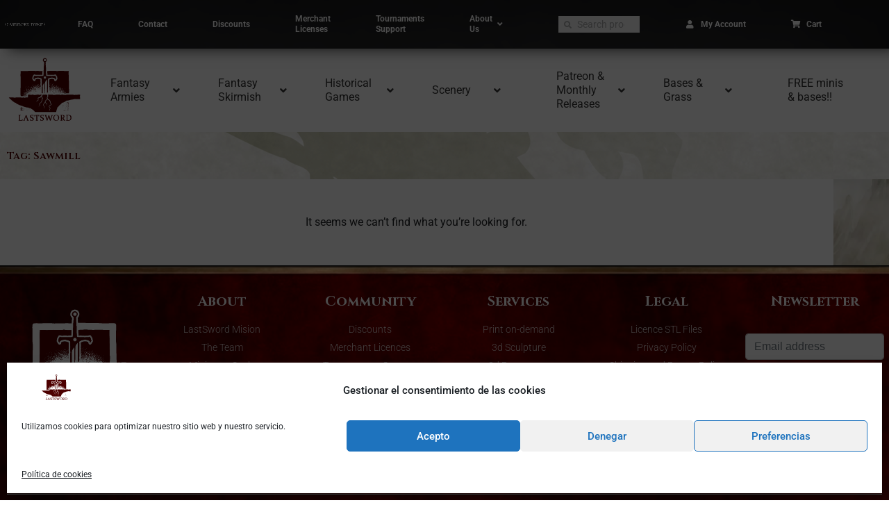

--- FILE ---
content_type: text/html; charset=UTF-8
request_url: https://lastsword.com/tag/sawmill-scenery-wargames/
body_size: 76556
content:
<!doctype html>
<html dir=ltr lang=en-US prefix="og: https://ogp.me/ns#">
<head>
<meta charset=UTF-8>
<meta name=viewport content="width=device-width, initial-scale=1">
<link rel=profile href="https://gmpg.org/xfn/11">
<script>document.documentElement.className=document.documentElement.className+' yes-js js_active js'</script>
<title>Sawmill | Last Sword Miniatures</title>
<!-- All in One SEO 4.9.3 - aioseo.com -->
<meta name=description content="Tutorial, how to build a sawmill for wargames."/>
<meta name=robots content=max-image-preview:large />
<meta name=google-site-verification content="&quot;4jrq9WPINYIbYXIa98Q2cH3BhYOg1F5DOzJODKcky9k&quot;"/>
<meta name=p:domain_verify content="&quot;p:domain_verify&quot; content=&quot;8278dfcd835210c9535a1c2787f06104&quot;"/>
<link rel=canonical href="https://lastsword.com/tag/sawmill-scenery-wargames/"/>
<meta name=generator content="All in One SEO (AIOSEO) 4.9.3"/>
<script type="application/ld+json" class=aioseo-schema>
			{"@context":"https:\/\/schema.org","@graph":[{"@type":"BreadcrumbList","@id":"https:\/\/lastsword.com\/tag\/sawmill-scenery-wargames\/#breadcrumblist","itemListElement":[{"@type":"ListItem","@id":"https:\/\/lastsword.com#listItem","position":1,"name":"Home","item":"https:\/\/lastsword.com","nextItem":{"@type":"ListItem","@id":"https:\/\/lastsword.com\/tag\/sawmill-scenery-wargames\/#listItem","name":"Sawmill"}},{"@type":"ListItem","@id":"https:\/\/lastsword.com\/tag\/sawmill-scenery-wargames\/#listItem","position":2,"name":"Sawmill","previousItem":{"@type":"ListItem","@id":"https:\/\/lastsword.com#listItem","name":"Home"}}]},{"@type":"CollectionPage","@id":"https:\/\/lastsword.com\/tag\/sawmill-scenery-wargames\/#collectionpage","url":"https:\/\/lastsword.com\/tag\/sawmill-scenery-wargames\/","name":"Sawmill | Last Sword Miniatures","description":"Tutorial, how to build a sawmill for wargames.","inLanguage":"en-US","isPartOf":{"@id":"https:\/\/lastsword.com\/#website"},"breadcrumb":{"@id":"https:\/\/lastsword.com\/tag\/sawmill-scenery-wargames\/#breadcrumblist"}},{"@type":"Organization","@id":"https:\/\/lastsword.com\/#organization","name":"LastSword Miniatures","description":"Miniatures & Wargames","url":"https:\/\/lastsword.com\/","logo":{"@type":"ImageObject","url":"https:\/\/i0.wp.com\/lastsword.com\/wp-content\/uploads\/2017\/10\/Logo-lastsword-jpg.webp?fit=280%2C280&ssl=1","@id":"https:\/\/lastsword.com\/tag\/sawmill-scenery-wargames\/#organizationLogo","width":280,"height":280},"image":{"@id":"https:\/\/lastsword.com\/tag\/sawmill-scenery-wargames\/#organizationLogo"},"sameAs":["https:\/\/www.instagram.com\/last.sword\/"]},{"@type":"WebSite","@id":"https:\/\/lastsword.com\/#website","url":"https:\/\/lastsword.com\/","name":"Last Sword Miniatures","alternateName":"Last Sword","description":"Miniatures & Wargames","inLanguage":"en-US","publisher":{"@id":"https:\/\/lastsword.com\/#organization"}}]}
		</script>
<!-- All in One SEO -->
<script>window._wca=window._wca||[];</script>
<link rel=dns-prefetch href='//www.google.com'/>
<link rel=dns-prefetch href='//stats.wp.com'/>
<link rel=preconnect href='//i0.wp.com'/>
<link rel=alternate type="application/rss+xml" title="Last Sword Miniatures &raquo; Feed" href="https://lastsword.com/feed/"/>
<link rel=alternate type="application/rss+xml" title="Last Sword Miniatures &raquo; Comments Feed" href="https://lastsword.com/comments/feed/"/>
<link rel=alternate type="application/rss+xml" title="Last Sword Miniatures &raquo; Sawmill Tag Feed" href="https://lastsword.com/tag/sawmill-scenery-wargames/feed/"/>
<style id=wp-img-auto-sizes-contain-inline-css>img:is([sizes=auto i],[sizes^="auto," i]){contain-intrinsic-size:3000px 1500px}</style>
<style id=wc-vat-compliance-style-css media=all>#woocommerce_eu_vat_compliance .components-radio-control__option label{font-size:15px;display:inline-block}#woocommerce_eu_vat_compliance .vat_self_certify_lbl{margin-bottom:16px;display:block;margin-top:16px}#woocommerce_eu_vat_compliance .vat-result{font-size:.75em;line-height:1.55;display:block;padding:4px 0 0}</style>
<style id=wp-emoji-styles-inline-css>img.wp-smiley,img.emoji{display:inline!important;border:none!important;box-shadow:none!important;height:1em!important;width:1em!important;margin:0 .07em!important;vertical-align:-.1em!important;background:none!important;padding:0!important}</style>
<link rel=stylesheet id=wp-block-library-css href='https://lastsword.com/wp-includes/css/dist/block-library/A.style.min.css,qver=d4cc920132c86ac9eecbd6766fd6ebaf.pagespeed.cf.Ey8Q_jRO3Z.css' media=all />
<style id='aioseo/css/src/vue/standalone/blocks/table-of-contents/global.scss-css' media=all>.aioseo-toc-header{width:100%;position:relative}.aioseo-toc-header:has(.aioseo-toc-header-area){flex-direction:column;align-items:flex-start}.aioseo-toc-header .aioseo-toc-header-title{align-items:center;color:#434960;display:flex;flex:1 0 auto;font-size:24px;font-weight:700;line-height:125%;max-width:100%;gap:8px}.aioseo-toc-header .aioseo-toc-header-title .aioseo-toc-header-collapsible{display:flex;border-radius:2px;cursor:pointer;transition:transform .3s ease;background-color:#e5f0ff;box-sizing:border-box;justify-content:center;align-items:center}[dir=ltr] .aioseo-toc-header .aioseo-toc-header-title .aioseo-toc-header-collapsible{padding:8px 0 8px 10px}[dir=rtl] .aioseo-toc-header .aioseo-toc-header-title .aioseo-toc-header-collapsible{padding:8px 10px 8px 0}.aioseo-toc-header .aioseo-toc-header-title .aioseo-toc-header-collapsible svg{width:14px;height:14px}[dir=ltr] .aioseo-toc-header .aioseo-toc-header-title .aioseo-toc-header-collapsible svg{margin-right:10px}[dir=rtl] .aioseo-toc-header .aioseo-toc-header-title .aioseo-toc-header-collapsible svg{margin-left:10px}.aioseo-toc-header .aioseo-toc-header-instructions{color:#2c324c;font-size:16px;margin-bottom:0;margin-top:16px}.aioseo-toc-header .aioseo-toc-header-buttons{flex:0 1 auto}.aioseo-toc-contents{transition:transform .3s ease,opacity .3s ease;transform-origin:top;display:block;opacity:1;transform:scaleY(1);padding-top:12px}.aioseo-toc-collapsed{opacity:0;transform:scaleY(0);height:0;overflow:hidden}
</style>
<style id=feedzy-rss-feeds-loop-style-inline-css>.wp-block-feedzy-rss-feeds-loop{display:grid;gap:24px;grid-template-columns:repeat(1,1fr)}@media (min-width:782px){.wp-block-feedzy-rss-feeds-loop.feedzy-loop-columns-2,.wp-block-feedzy-rss-feeds-loop.feedzy-loop-columns-3,.wp-block-feedzy-rss-feeds-loop.feedzy-loop-columns-4,.wp-block-feedzy-rss-feeds-loop.feedzy-loop-columns-5{grid-template-columns:repeat(2,1fr)}}@media (min-width:960px){.wp-block-feedzy-rss-feeds-loop.feedzy-loop-columns-2{grid-template-columns:repeat(2,1fr)}.wp-block-feedzy-rss-feeds-loop.feedzy-loop-columns-3{grid-template-columns:repeat(3,1fr)}.wp-block-feedzy-rss-feeds-loop.feedzy-loop-columns-4{grid-template-columns:repeat(4,1fr)}.wp-block-feedzy-rss-feeds-loop.feedzy-loop-columns-5{grid-template-columns:repeat(5,1fr)}}.wp-block-feedzy-rss-feeds-loop .wp-block-image.is-style-rounded img{border-radius:9999px}.wp-block-feedzy-rss-feeds-loop .wp-block-image:has(:is(img:not([src]),img[src=""])){display:none}</style>
<link rel=stylesheet id=select2-css href='https://lastsword.com/wp-content/plugins/woocommerce/assets/css/select2.css?ver=10.4.3' media=all />
<link rel=stylesheet id=yith-wcaf-css href='https://lastsword.com/wp-content/plugins/yith-woocommerce-affiliates-premium/assets/css/yith-wcaf.min.css?ver=3.18.0' media=all />
<link rel=stylesheet id=jquery-selectBox-css href='https://lastsword.com/wp-content/plugins/yith-woocommerce-wishlist-premium/assets/css/A.jquery.selectBox.css,qver=1.2.0.pagespeed.cf.wut2KaMi8f.css' media=all />
<link rel=stylesheet id=yith-wcwl-font-awesome-css href='https://lastsword.com/wp-content/plugins/yith-woocommerce-wishlist-premium/assets/css/A.font-awesome.css,qver=4.7.0.pagespeed.cf.zg651Y5LWg.css' media=all />
<link rel=stylesheet id=woocommerce_prettyPhoto_css-css href='//lastsword.com/wp-content/plugins/woocommerce/assets/css/prettyPhoto.css?ver=3.1.6' media=all />
<link rel=stylesheet id=yith-wcwl-main-css href='https://lastsword.com/wp-content/plugins/yith-woocommerce-wishlist-premium/assets/css/A.style.css,qver=4.11.0.pagespeed.cf.REY1ljto4T.css' media=all />
<style id=yith-wcwl-main-inline-css>:root{--color-add-to-wishlist-background:#333;--color-add-to-wishlist-text:#fff;--color-add-to-wishlist-border:#333;--color-add-to-wishlist-background-hover:#333;--color-add-to-wishlist-text-hover:#fff;--color-add-to-wishlist-border-hover:#333;--rounded-corners-radius:16px;--color-add-to-cart-background:#333;--color-add-to-cart-text:#fff;--color-add-to-cart-border:#333;--color-add-to-cart-background-hover:#4f4f4f;--color-add-to-cart-text-hover:#fff;--color-add-to-cart-border-hover:#4f4f4f;--add-to-cart-rounded-corners-radius:16px;--color-button-style-1-background:#333;--color-button-style-1-text:#fff;--color-button-style-1-border:#333;--color-button-style-1-background-hover:#4f4f4f;--color-button-style-1-text-hover:#fff;--color-button-style-1-border-hover:#4f4f4f;--color-button-style-2-background:#333;--color-button-style-2-text:#fff;--color-button-style-2-border:#333;--color-button-style-2-background-hover:#4f4f4f;--color-button-style-2-text-hover:#fff;--color-button-style-2-border-hover:#4f4f4f;--color-wishlist-table-background:#fff;--color-wishlist-table-text:#6d6c6c;--color-wishlist-table-border:#fff;--color-headers-background:#f4f4f4;--color-share-button-color:#fff;--color-share-button-color-hover:#fff;--color-fb-button-background:#39599e;--color-fb-button-background-hover:#595a5a;--color-tw-button-background:#45afe2;--color-tw-button-background-hover:#595a5a;--color-pr-button-background:#ab2e31;--color-pr-button-background-hover:#595a5a;--color-em-button-background:#fbb102;--color-em-button-background-hover:#595a5a;--color-wa-button-background:#00a901;--color-wa-button-background-hover:#595a5a;--feedback-duration:3s;--modal-colors-overlay: #0000004d;--modal-colors-icon:#007565;--modal-colors-primary-button:#007565;--modal-colors-primary-button-hover:#007565;--modal-colors-primary-button-text:#fff;--modal-colors-primary-button-text-hover:#fff;--modal-colors-secondary-button:#e8e8e8;--modal-colors-secondary-button-hover:#d8d8d8;--modal-colors-secondary-button-text:#777;--modal-colors-secondary-button-text-hover:#777;--color-ask-an-estimate-background:#333;--color-ask-an-estimate-text:#fff;--color-ask-an-estimate-border:#333;--color-ask-an-estimate-background-hover:#4f4f4f;--color-ask-an-estimate-text-hover:#fff;--color-ask-an-estimate-border-hover:#4f4f4f;--ask-an-estimate-rounded-corners-radius:16px;--tooltip-color-background:#333;--tooltip-color-text:#fff}:root{--color-add-to-wishlist-background:#333;--color-add-to-wishlist-text:#fff;--color-add-to-wishlist-border:#333;--color-add-to-wishlist-background-hover:#333;--color-add-to-wishlist-text-hover:#fff;--color-add-to-wishlist-border-hover:#333;--rounded-corners-radius:16px;--color-add-to-cart-background:#333;--color-add-to-cart-text:#fff;--color-add-to-cart-border:#333;--color-add-to-cart-background-hover:#4f4f4f;--color-add-to-cart-text-hover:#fff;--color-add-to-cart-border-hover:#4f4f4f;--add-to-cart-rounded-corners-radius:16px;--color-button-style-1-background:#333;--color-button-style-1-text:#fff;--color-button-style-1-border:#333;--color-button-style-1-background-hover:#4f4f4f;--color-button-style-1-text-hover:#fff;--color-button-style-1-border-hover:#4f4f4f;--color-button-style-2-background:#333;--color-button-style-2-text:#fff;--color-button-style-2-border:#333;--color-button-style-2-background-hover:#4f4f4f;--color-button-style-2-text-hover:#fff;--color-button-style-2-border-hover:#4f4f4f;--color-wishlist-table-background:#fff;--color-wishlist-table-text:#6d6c6c;--color-wishlist-table-border:#fff;--color-headers-background:#f4f4f4;--color-share-button-color:#fff;--color-share-button-color-hover:#fff;--color-fb-button-background:#39599e;--color-fb-button-background-hover:#595a5a;--color-tw-button-background:#45afe2;--color-tw-button-background-hover:#595a5a;--color-pr-button-background:#ab2e31;--color-pr-button-background-hover:#595a5a;--color-em-button-background:#fbb102;--color-em-button-background-hover:#595a5a;--color-wa-button-background:#00a901;--color-wa-button-background-hover:#595a5a;--feedback-duration:3s;--modal-colors-overlay: #0000004d;--modal-colors-icon:#007565;--modal-colors-primary-button:#007565;--modal-colors-primary-button-hover:#007565;--modal-colors-primary-button-text:#fff;--modal-colors-primary-button-text-hover:#fff;--modal-colors-secondary-button:#e8e8e8;--modal-colors-secondary-button-hover:#d8d8d8;--modal-colors-secondary-button-text:#777;--modal-colors-secondary-button-text-hover:#777;--color-ask-an-estimate-background:#333;--color-ask-an-estimate-text:#fff;--color-ask-an-estimate-border:#333;--color-ask-an-estimate-background-hover:#4f4f4f;--color-ask-an-estimate-text-hover:#fff;--color-ask-an-estimate-border-hover:#4f4f4f;--ask-an-estimate-rounded-corners-radius:16px;--tooltip-color-background:#333;--tooltip-color-text:#fff}</style>
<style id=global-styles-inline-css>:root{--wp--preset--aspect-ratio--square:1;--wp--preset--aspect-ratio--4-3: 4/3;--wp--preset--aspect-ratio--3-4: 3/4;--wp--preset--aspect-ratio--3-2: 3/2;--wp--preset--aspect-ratio--2-3: 2/3;--wp--preset--aspect-ratio--16-9: 16/9;--wp--preset--aspect-ratio--9-16: 9/16;--wp--preset--color--black:#000;--wp--preset--color--cyan-bluish-gray:#abb8c3;--wp--preset--color--white:#fff;--wp--preset--color--pale-pink:#f78da7;--wp--preset--color--vivid-red:#cf2e2e;--wp--preset--color--luminous-vivid-orange:#ff6900;--wp--preset--color--luminous-vivid-amber:#fcb900;--wp--preset--color--light-green-cyan:#7bdcb5;--wp--preset--color--vivid-green-cyan:#00d084;--wp--preset--color--pale-cyan-blue:#8ed1fc;--wp--preset--color--vivid-cyan-blue:#0693e3;--wp--preset--color--vivid-purple:#9b51e0;--wp--preset--gradient--vivid-cyan-blue-to-vivid-purple:linear-gradient(135deg,#0693e3 0%,#9b51e0 100%);--wp--preset--gradient--light-green-cyan-to-vivid-green-cyan:linear-gradient(135deg,#7adcb4 0%,#00d082 100%);--wp--preset--gradient--luminous-vivid-amber-to-luminous-vivid-orange:linear-gradient(135deg,#fcb900 0%,#ff6900 100%);--wp--preset--gradient--luminous-vivid-orange-to-vivid-red:linear-gradient(135deg,#ff6900 0%,#cf2e2e 100%);--wp--preset--gradient--very-light-gray-to-cyan-bluish-gray:linear-gradient(135deg,#eee 0%,#a9b8c3 100%);--wp--preset--gradient--cool-to-warm-spectrum:linear-gradient(135deg,#4aeadc 0%,#9778d1 20%,#cf2aba 40%,#ee2c82 60%,#fb6962 80%,#fef84c 100%);--wp--preset--gradient--blush-light-purple:linear-gradient(135deg,#ffceec 0%,#9896f0 100%);--wp--preset--gradient--blush-bordeaux:linear-gradient(135deg,#fecda5 0%,#fe2d2d 50%,#6b003e 100%);--wp--preset--gradient--luminous-dusk:linear-gradient(135deg,#ffcb70 0%,#c751c0 50%,#4158d0 100%);--wp--preset--gradient--pale-ocean:linear-gradient(135deg,#fff5cb 0%,#b6e3d4 50%,#33a7b5 100%);--wp--preset--gradient--electric-grass:linear-gradient(135deg,#caf880 0%,#71ce7e 100%);--wp--preset--gradient--midnight:linear-gradient(135deg,#020381 0%,#2874fc 100%);--wp--preset--font-size--small:13px;--wp--preset--font-size--medium:20px;--wp--preset--font-size--large:36px;--wp--preset--font-size--x-large:42px;--wp--preset--spacing--20:.44rem;--wp--preset--spacing--30:.67rem;--wp--preset--spacing--40:1rem;--wp--preset--spacing--50:1.5rem;--wp--preset--spacing--60:2.25rem;--wp--preset--spacing--70:3.38rem;--wp--preset--spacing--80:5.06rem;--wp--preset--shadow--natural:6px 6px 9px rgba(0,0,0,.2);--wp--preset--shadow--deep:12px 12px 50px rgba(0,0,0,.4);--wp--preset--shadow--sharp:6px 6px 0 rgba(0,0,0,.2);--wp--preset--shadow--outlined:6px 6px 0 -3px #fff , 6px 6px #000;--wp--preset--shadow--crisp:6px 6px 0 #000}:root{--wp--style--global--content-size:800px;--wp--style--global--wide-size:1200px}:where(body) {margin:0}.wp-site-blocks>.alignleft{float:left;margin-right:2em}.wp-site-blocks>.alignright{float:right;margin-left:2em}.wp-site-blocks>.aligncenter{justify-content:center;margin-left:auto;margin-right:auto}:where(.wp-site-blocks) > * {margin-block-start:24px;margin-block-end:0}:where(.wp-site-blocks) > :first-child {margin-block-start:0}:where(.wp-site-blocks) > :last-child {margin-block-end:0}:root{--wp--style--block-gap:24px}:root :where(.is-layout-flow) > :first-child{margin-block-start:0}:root :where(.is-layout-flow) > :last-child{margin-block-end:0}:root :where(.is-layout-flow) > *{margin-block-start:24px;margin-block-end:0}:root :where(.is-layout-constrained) > :first-child{margin-block-start:0}:root :where(.is-layout-constrained) > :last-child{margin-block-end:0}:root :where(.is-layout-constrained) > *{margin-block-start:24px;margin-block-end:0}:root :where(.is-layout-flex){gap:24px}:root :where(.is-layout-grid){gap:24px}.is-layout-flow>.alignleft{float:left;margin-inline-start:0;margin-inline-end:2em}.is-layout-flow>.alignright{float:right;margin-inline-start:2em;margin-inline-end:0}.is-layout-flow>.aligncenter{margin-left:auto!important;margin-right:auto!important}.is-layout-constrained>.alignleft{float:left;margin-inline-start:0;margin-inline-end:2em}.is-layout-constrained>.alignright{float:right;margin-inline-start:2em;margin-inline-end:0}.is-layout-constrained>.aligncenter{margin-left:auto!important;margin-right:auto!important}.is-layout-constrained > :where(:not(.alignleft):not(.alignright):not(.alignfull)){max-width:var(--wp--style--global--content-size);margin-left:auto!important;margin-right:auto!important}.is-layout-constrained>.alignwide{max-width:var(--wp--style--global--wide-size)}body .is-layout-flex{display:flex}.is-layout-flex{flex-wrap:wrap;align-items:center}.is-layout-flex > :is(*, div){margin:0}body .is-layout-grid{display:grid}.is-layout-grid > :is(*, div){margin:0}body{padding-top:0;padding-right:0;padding-bottom:0;padding-left:0}a:where(:not(.wp-element-button)){text-decoration:underline}:root :where(.wp-element-button, .wp-block-button__link){background-color:#32373c;border-width:0;color:#fff;font-family:inherit;font-size:inherit;font-style:inherit;font-weight:inherit;letter-spacing:inherit;line-height:inherit;padding-top: calc(0.667em + 2px);padding-right: calc(1.333em + 2px);padding-bottom: calc(0.667em + 2px);padding-left: calc(1.333em + 2px);text-decoration:none;text-transform:inherit}.has-black-color{color:var(--wp--preset--color--black)!important}.has-cyan-bluish-gray-color{color:var(--wp--preset--color--cyan-bluish-gray)!important}.has-white-color{color:var(--wp--preset--color--white)!important}.has-pale-pink-color{color:var(--wp--preset--color--pale-pink)!important}.has-vivid-red-color{color:var(--wp--preset--color--vivid-red)!important}.has-luminous-vivid-orange-color{color:var(--wp--preset--color--luminous-vivid-orange)!important}.has-luminous-vivid-amber-color{color:var(--wp--preset--color--luminous-vivid-amber)!important}.has-light-green-cyan-color{color:var(--wp--preset--color--light-green-cyan)!important}.has-vivid-green-cyan-color{color:var(--wp--preset--color--vivid-green-cyan)!important}.has-pale-cyan-blue-color{color:var(--wp--preset--color--pale-cyan-blue)!important}.has-vivid-cyan-blue-color{color:var(--wp--preset--color--vivid-cyan-blue)!important}.has-vivid-purple-color{color:var(--wp--preset--color--vivid-purple)!important}.has-black-background-color{background-color:var(--wp--preset--color--black)!important}.has-cyan-bluish-gray-background-color{background-color:var(--wp--preset--color--cyan-bluish-gray)!important}.has-white-background-color{background-color:var(--wp--preset--color--white)!important}.has-pale-pink-background-color{background-color:var(--wp--preset--color--pale-pink)!important}.has-vivid-red-background-color{background-color:var(--wp--preset--color--vivid-red)!important}.has-luminous-vivid-orange-background-color{background-color:var(--wp--preset--color--luminous-vivid-orange)!important}.has-luminous-vivid-amber-background-color{background-color:var(--wp--preset--color--luminous-vivid-amber)!important}.has-light-green-cyan-background-color{background-color:var(--wp--preset--color--light-green-cyan)!important}.has-vivid-green-cyan-background-color{background-color:var(--wp--preset--color--vivid-green-cyan)!important}.has-pale-cyan-blue-background-color{background-color:var(--wp--preset--color--pale-cyan-blue)!important}.has-vivid-cyan-blue-background-color{background-color:var(--wp--preset--color--vivid-cyan-blue)!important}.has-vivid-purple-background-color{background-color:var(--wp--preset--color--vivid-purple)!important}.has-black-border-color{border-color:var(--wp--preset--color--black)!important}.has-cyan-bluish-gray-border-color{border-color:var(--wp--preset--color--cyan-bluish-gray)!important}.has-white-border-color{border-color:var(--wp--preset--color--white)!important}.has-pale-pink-border-color{border-color:var(--wp--preset--color--pale-pink)!important}.has-vivid-red-border-color{border-color:var(--wp--preset--color--vivid-red)!important}.has-luminous-vivid-orange-border-color{border-color:var(--wp--preset--color--luminous-vivid-orange)!important}.has-luminous-vivid-amber-border-color{border-color:var(--wp--preset--color--luminous-vivid-amber)!important}.has-light-green-cyan-border-color{border-color:var(--wp--preset--color--light-green-cyan)!important}.has-vivid-green-cyan-border-color{border-color:var(--wp--preset--color--vivid-green-cyan)!important}.has-pale-cyan-blue-border-color{border-color:var(--wp--preset--color--pale-cyan-blue)!important}.has-vivid-cyan-blue-border-color{border-color:var(--wp--preset--color--vivid-cyan-blue)!important}.has-vivid-purple-border-color{border-color:var(--wp--preset--color--vivid-purple)!important}.has-vivid-cyan-blue-to-vivid-purple-gradient-background{background:var(--wp--preset--gradient--vivid-cyan-blue-to-vivid-purple)!important}.has-light-green-cyan-to-vivid-green-cyan-gradient-background{background:var(--wp--preset--gradient--light-green-cyan-to-vivid-green-cyan)!important}.has-luminous-vivid-amber-to-luminous-vivid-orange-gradient-background{background:var(--wp--preset--gradient--luminous-vivid-amber-to-luminous-vivid-orange)!important}.has-luminous-vivid-orange-to-vivid-red-gradient-background{background:var(--wp--preset--gradient--luminous-vivid-orange-to-vivid-red)!important}.has-very-light-gray-to-cyan-bluish-gray-gradient-background{background:var(--wp--preset--gradient--very-light-gray-to-cyan-bluish-gray)!important}.has-cool-to-warm-spectrum-gradient-background{background:var(--wp--preset--gradient--cool-to-warm-spectrum)!important}.has-blush-light-purple-gradient-background{background:var(--wp--preset--gradient--blush-light-purple)!important}.has-blush-bordeaux-gradient-background{background:var(--wp--preset--gradient--blush-bordeaux)!important}.has-luminous-dusk-gradient-background{background:var(--wp--preset--gradient--luminous-dusk)!important}.has-pale-ocean-gradient-background{background:var(--wp--preset--gradient--pale-ocean)!important}.has-electric-grass-gradient-background{background:var(--wp--preset--gradient--electric-grass)!important}.has-midnight-gradient-background{background:var(--wp--preset--gradient--midnight)!important}.has-small-font-size{font-size:var(--wp--preset--font-size--small)!important}.has-medium-font-size{font-size:var(--wp--preset--font-size--medium)!important}.has-large-font-size{font-size:var(--wp--preset--font-size--large)!important}.has-x-large-font-size{font-size:var(--wp--preset--font-size--x-large)!important}:root :where(.wp-block-pullquote){font-size:1.5em;line-height:1.6}</style>
<link rel=stylesheet id=patreon-wordpress-css-css href='https://lastsword.com/wp-content/plugins/patreon-connect/assets/css/A.app.css,qver=d4cc920132c86ac9eecbd6766fd6ebaf.pagespeed.cf.4IvAt3E84B.css' media=all />
<link rel=stylesheet id=woocommerce-layout-css href='https://lastsword.com/wp-content/plugins/woocommerce/assets/css/woocommerce-layout.css?ver=10.4.3' media=all />
<style id=woocommerce-layout-inline-css>.infinite-scroll .woocommerce-pagination{display:none}</style>
<link rel=stylesheet id=woocommerce-smallscreen-css href='https://lastsword.com/wp-content/plugins/woocommerce/assets/css/woocommerce-smallscreen.css?ver=10.4.3' media='only screen and (max-width: 768px)'/>
<link rel=stylesheet id=woocommerce-general-css href='https://lastsword.com/wp-content/plugins/woocommerce/assets/css/woocommerce.css?ver=10.4.3' media=all />
<style id=woocommerce-general-inline-css>.lsq-banner{box-sizing:border-box;background:#fff8e6;color:#1d4730;border-left:10px solid #d8a421;padding:1.25rem 1.5rem;margin:24px 0;font-size:.97rem;line-height:1.46;position:relative}.lsq-banner.low{background:#e6f6ec;border-left-color:#3aa65d;color:#1d4730}.lsq-banner.med{background:#fff8e6;border-left-color:#e7a200;color:#4d3b00}.lsq-banner.high{background:#fdeceb;border-left-color:#c4302b;color:#56110d}.lsq-banner h3{margin:0 0 .55rem;font-size:1.17rem}.lsq-actions{position:absolute;top:14px;right:14px;display:flex;gap:.35rem}.lsq-btn{all:unset;cursor:pointer;width:28px;height:28px;display:grid;place-content:center;font-weight:700;border:1px solid currentColor;border-radius:2px;transition:.2s}.lsq-btn:hover,.lsq-btn.active{background:#5b0a0a;color:#fff;border-color:#5b0a0a}#lsq-info{display:none;position:absolute;top:0;left:100%;margin-left:14px;width:340px;background:#fff;color:#333;border:1px solid #ccc;border-left:4px solid #d8a421;padding:1rem;box-shadow:0 4px 12px rgba(0,0,0,.15);z-index:99}#lsq-info.open{display:block}#lsq-info ul{margin:.3em 0 1em 1.2em;padding:0}</style>
<style id=woocommerce-inline-inline-css>.woocommerce form .form-row .required{visibility:visible}</style>
<link rel=stylesheet id=cmplz-general-css href='https://lastsword.com/wp-content/plugins/complianz-gdpr/assets/css/A.cookieblocker.min.css,qver=1766322226.pagespeed.cf.17lsKxIh0N.css' media=all />
<link rel=stylesheet id=wc-composite-css-css href='https://lastsword.com/wp-content/plugins/woocommerce-composite-products/assets/css/frontend/A.woocommerce.css,qver=11.0.3.pagespeed.cf.tSZTyzSP-2.css' media=all />
<link rel=stylesheet id=hello-elementor-css href='https://lastsword.com/wp-content/themes/hello-elementor/assets/css/reset.css?ver=3.4.5' media=all />
<link rel=stylesheet id=hello-elementor-theme-style-css href='https://lastsword.com/wp-content/themes/hello-elementor/assets/css/theme.css?ver=3.4.5' media=all />
<link rel=stylesheet id=hello-elementor-header-footer-css href='https://lastsword.com/wp-content/themes/hello-elementor/assets/css/header-footer.css?ver=3.4.5' media=all />
<link rel=stylesheet id=chld_thm_cfg_child-css href='https://lastsword.com/wp-content/themes/HelloElementorChildLastSword/A.style.css,qver=3.4.5.1767964687.pagespeed.cf.1B2M2Y8Asg.css' media=all />
<link rel=stylesheet id=elementor-frontend-css href='https://lastsword.com/wp-content/plugins/elementor/assets/css/frontend.min.css?ver=3.34.1' media=all />
<style id=elementor-post-55216-css media=all>.elementor-kit-55216{--e-global-color-primary:#4d0000;--e-global-color-secondary:#54595f;--e-global-color-text:#7a7a7a;--e-global-color-accent:#7d5800;--e-global-color-a706a93:#000;--e-global-color-ced7438:#363636;--e-global-color-f75d970:#c0ae35;--e-global-color-645de77:#f3f3f3;--e-global-color-28be0ed:#fff;--e-global-typography-primary-font-family:"Cinzel";--e-global-typography-primary-font-weight:600;--e-global-typography-secondary-font-family:"Roboto Slab";--e-global-typography-secondary-font-weight:400;--e-global-typography-text-font-family:"Roboto";--e-global-typography-text-font-weight:400;--e-global-typography-accent-font-family:"Roboto";--e-global-typography-accent-font-weight:500}.elementor-kit-55216 e-page-transition{background-color:#ffbc7d}.elementor-kit-55216 a{color:var(--e-global-color-f75d970)}.elementor-kit-55216 a:hover{color:var(--e-global-color-accent)}.elementor-section.elementor-section-boxed>.elementor-container{max-width:1140px}.e-con{--container-max-width:1140px}.elementor-widget:not(:last-child){margin-block-end:20px}.elementor-element{--widgets-spacing:20px 20px;--widgets-spacing-row:20px;--widgets-spacing-column:20px}{}h1.entry-title{display:var(--page-title-display)}.site-header .site-branding{flex-direction:column;align-items:stretch}.site-header{padding-inline-end:0;padding-inline-start:0}.site-footer .site-branding{flex-direction:column;align-items:stretch}@media (max-width:1024px){.elementor-section.elementor-section-boxed>.elementor-container{max-width:1024px}.e-con{--container-max-width:1024px}}@media (max-width:767px){.elementor-section.elementor-section-boxed>.elementor-container{max-width:767px}.e-con{--container-max-width:767px}}.composite_button{display:flex!important}.woocommerce-Addresses .edit{margin-top:var(--edit-link-margin-top,0)!important;background:#ad7b03;padding:5px 15px;color:#fff!important}.woocommerce-Addresses .edit:hover{margin-top:var(--edit-link-margin-top,0)!important;background:#8b6201;padding:5px 15px;color:#fff!important}</style>
<link rel=stylesheet id=widget-search-form-css href='https://lastsword.com/wp-content/plugins/elementor-pro/assets/css/A.widget-search-form.min.css,qver=3.34.0.pagespeed.cf.tXio9v6aNh.css' media=all />
<link rel=stylesheet id=elementor-icons-shared-0-css href='https://lastsword.com/wp-content/plugins/elementor/assets/lib/font-awesome/css/A.fontawesome.min.css,qver=5.15.3.pagespeed.cf.OnyloIe9DI.css' media=all />
<style id=elementor-icons-fa-solid-css media=all>@font-face{font-family:"Font Awesome 5 Free";font-style:normal;font-weight:900;font-display:block;src:url(/wp-content/plugins/elementor/assets/lib/font-awesome/webfonts/fa-solid-900.eot);src:url(/wp-content/plugins/elementor/assets/lib/font-awesome/webfonts/fa-solid-900.eot?#iefix) format("embedded-opentype") , url(/wp-content/plugins/elementor/assets/lib/font-awesome/webfonts/fa-solid-900.woff2) format("woff2") , url(/wp-content/plugins/elementor/assets/lib/font-awesome/webfonts/fa-solid-900.woff) format("woff") , url(/wp-content/plugins/elementor/assets/lib/font-awesome/webfonts/fa-solid-900.ttf) format("truetype") , url(/wp-content/plugins/elementor/assets/lib/font-awesome/webfonts/fa-solid-900.svg#fontawesome) format("svg")}.fa,.fas{font-family:"Font Awesome 5 Free";font-weight:900}</style>
<style id=e-motion-fx-css media=all>.elementor-motion-effects-element,.elementor-motion-effects-layer{transition-duration:1s;transition-property:transform,opacity;transition-timing-function:cubic-bezier(0,.33,.07,1.03)}@media (prefers-reduced-motion:reduce){.elementor-motion-effects-element,.elementor-motion-effects-layer{transition-duration:0s!important}}.elementor-motion-effects-container{height:100%;left:0;overflow:hidden;position:absolute;top:0;transform-origin:var(--e-transform-origin-y) var(--e-transform-origin-x);width:100%}.elementor-motion-effects-layer{background-repeat:no-repeat;background-size:cover;left:0;position:absolute;top:0}.elementor-motion-effects-perspective{perspective:1200px}.elementor-motion-effects-element{transform-origin:var(--e-transform-origin-y) var(--e-transform-origin-x)}</style>
<style id=widget-image-css media=all>.elementor-widget-image{text-align:center}.elementor-widget-image a{display:inline-block}.elementor-widget-image a img[src$=".svg"]{width:48px}.elementor-widget-image img{display:inline-block;vertical-align:middle}</style>
<style id=widget-spacer-css media=all>.elementor-column .elementor-spacer-inner{height:var(--spacer-size)}.e-con{--container-widget-width:100%}.e-con-inner>.elementor-widget-spacer,.e-con>.elementor-widget-spacer{width:var(--container-widget-width,var(--spacer-size));--align-self:var(--container-widget-align-self,initial);--flex-shrink:0}.e-con-inner>.elementor-widget-spacer>.elementor-widget-container,.e-con>.elementor-widget-spacer>.elementor-widget-container{height:100%;width:100%}.e-con-inner>.elementor-widget-spacer>.elementor-widget-container>.elementor-spacer,.e-con>.elementor-widget-spacer>.elementor-widget-container>.elementor-spacer{height:100%}.e-con-inner>.elementor-widget-spacer>.elementor-widget-container>.elementor-spacer>.elementor-spacer-inner,.e-con>.elementor-widget-spacer>.elementor-widget-container>.elementor-spacer>.elementor-spacer-inner{height:var(--container-widget-height,var(--spacer-size))}.e-con-inner>.elementor-widget-spacer:not(:has(>.elementor-widget-container))>.elementor-spacer,.e-con>.elementor-widget-spacer:not(:has(>.elementor-widget-container))>.elementor-spacer{height:100%}.e-con-inner>.elementor-widget-spacer:not(:has(>.elementor-widget-container))>.elementor-spacer>.elementor-spacer-inner,.e-con>.elementor-widget-spacer:not(:has(>.elementor-widget-container))>.elementor-spacer>.elementor-spacer-inner{height:var(--container-widget-height,var(--spacer-size))}.e-con-inner>.elementor-widget-spacer.elementor-widget-empty,.e-con>.elementor-widget-spacer.elementor-widget-empty{min-height:22px;min-width:22px;position:relative}.e-con-inner>.elementor-widget-spacer.elementor-widget-empty .elementor-widget-empty-icon,.e-con>.elementor-widget-spacer.elementor-widget-empty .elementor-widget-empty-icon{height:22px;inset:0;margin:auto;padding:0;position:absolute;width:22px}</style>
<link rel=stylesheet id=widget-social-icons-css href='https://lastsword.com/wp-content/plugins/elementor/assets/css/widget-social-icons.min.css?ver=3.34.1' media=all />
<link rel=stylesheet id=e-apple-webkit-css href='https://lastsword.com/wp-content/plugins/elementor/assets/css/conditionals/apple-webkit.min.css?ver=3.34.1' media=all />
<style id=widget-heading-css media=all>.elementor-widget-heading .elementor-heading-title[class*=elementor-size-]>a{color:inherit;font-size:inherit;line-height:inherit}.elementor-widget-heading .elementor-heading-title.elementor-size-small{font-size:15px}.elementor-widget-heading .elementor-heading-title.elementor-size-medium{font-size:19px}.elementor-widget-heading .elementor-heading-title.elementor-size-large{font-size:29px}.elementor-widget-heading .elementor-heading-title.elementor-size-xl{font-size:39px}.elementor-widget-heading .elementor-heading-title.elementor-size-xxl{font-size:59px}</style>
<link rel=stylesheet id=widget-icon-list-css href='https://lastsword.com/wp-content/plugins/elementor/assets/css/widget-icon-list.min.css?ver=3.34.1' media=all />
<link rel=stylesheet id=widget-divider-css href='https://lastsword.com/wp-content/plugins/elementor/assets/css/A.widget-divider.min.css,qver=3.34.1.pagespeed.cf.2uVmcsjov2.css' media=all />
<style id=widget-loop-common-css media=all>.e-loop-item *{word-break:break-word}[class*="elementor-widget-loop"] .elementor-page-title,[class*="elementor-widget-loop"] .product_title.entry-title{display:initial}</style>
<link rel=stylesheet id=widget-loop-grid-css href='https://lastsword.com/wp-content/plugins/elementor-pro/assets/css/A.widget-loop-grid.min.css,qver=3.34.0.pagespeed.cf.n6wLXt0Luj.css' media=all />
<link rel=stylesheet id=feedzy-rss-feeds-elementor-css href='https://lastsword.com/wp-content/plugins/feedzy-rss-feeds/css/A.feedzy-rss-feeds.css,qver=1.pagespeed.cf.Th_QEf_n4q.css' media=all />
<link rel=stylesheet id=elementor-icons-css href='https://lastsword.com/wp-content/plugins/elementor/assets/lib/eicons/css/A.elementor-icons.min.css,qver=5.45.0.pagespeed.cf.1d80oL8x7S.css' media=all />
<link rel=stylesheet id=elementor-post-61535-css href='https://lastsword.com/wp-content/uploads/elementor/css/A.post-61535.css,qver=1769281720.pagespeed.cf.7jRjHtcnQY.css' media=all />
<link rel=stylesheet id=elementor-post-55229-css href='https://lastsword.com/wp-content/uploads/elementor/css/A.post-55229.css,qver=1769281720.pagespeed.cf.f8Lp27lr0w.css' media=all />
<link rel=stylesheet id=elementor-post-61579-css href='https://lastsword.com/wp-content/uploads/elementor/css/A.post-61579.css,qver=1769281752.pagespeed.cf.AUvAntHsCb.css' media=all />
<link rel=stylesheet id=elementor-post-82082-css href='https://lastsword.com/wp-content/uploads/elementor/css/A.post-82082.css,qver=1769281743.pagespeed.cf.LOANej1OaL.css' media=all />
<link rel=stylesheet id=e-woocommerce-notices-css href='https://lastsword.com/wp-content/plugins/elementor-pro/assets/css/A.woocommerce-notices.min.css,qver=3.34.0.pagespeed.cf.6aZJJwv4h7.css' media=all />
<link rel=stylesheet id=wc-cp-checkout-blocks-css href='https://lastsword.com/wp-content/plugins/woocommerce-composite-products/assets/css/frontend/A.checkout-blocks.css,qver=11.0.3.pagespeed.cf.zlGIzJWZLB.css' media=all />
<link rel=stylesheet id=wc-pb-checkout-blocks-css href='https://lastsword.com/wp-content/plugins/woocommerce-product-bundles/assets/css/frontend/A.checkout-blocks.css,qver=8.5.4.pagespeed.cf.BND0krkDdo.css' media=all />
<style id=ywf_style-css media=all>.yith-funds-endpoint-wrapper>*{margin-bottom:40px}.yith-funds-endpoint-header{display:flex;flex-direction:row;gap:20px;justify-content:flex-start}.yith-funds-endpoint-header .yith-funds-endpoint-balance{width:40%}.yith-funds-endpoint-header .yith-funds-endpoint-balance .yith-funds-balance-wrapper.yith-funds-shortcode-badge{width:100%}.yith-funds-endpoint-header .yith-funds-endpoint-charge-account{width:60%}.yith-funds-endpoint-header .yith-funds-endpoint-charge-account .yith-funds-add-fund-wrapper{width:100%}.yith-proteo-myaccount-icons.funds-icon{display:block;width:48px;height:48px;background-image:url(/wp-content/plugins/yith-woocommerce-account-funds-premium/assets/images/xdeposit.png.pagespeed.ic.13t3a5Vfbl.webp);background-size:48px 48px;margin:0 auto}@media (max-width:600px ){.yith-funds-endpoint-header{flex-wrap:wrap}.yith-funds-endpoint-header .yith-funds-endpoint-balance .yith-funds-balance-wrapper.yith-funds-shortcode-badge{height:auto!important}.yith-funds-endpoint-header .yith-funds-endpoint-balance,.yith-funds-endpoint-header .yith-funds-endpoint-charge-account{width:100%}}.yith_funds_partial_payment.hide{display:none}.ywf-partial-payment-box{background:#f7f7f7;display:flex;flex-direction:column;align-items:center;margin-bottom:30px;gap:10px;justify-content:center;padding-top:10px;border-radius:10px}.ywf-partial-payment-box-text{display:flex;flex-direction:column;gap:10px}.ywf-partial-payment-box-text p{margin:0}.ywf-partial-payment-box .ywf_partial_payment{text-transform:uppercase;border-radius:10px;font-size:13px!important}.yith-funds-dashboard{margin-top:1.5em}.yith_redeem_funds_form p #yith_redeem_button{margin-top:20px}.ywf-discount-message-wrapper{display:flex;height:100px;align-items:center;padding:40px;margin-bottom:20px;gap:10px}.ywf-discount-message-wrapper p{margin:0;padding:0}.ywf-discount-message-wrapper.wc-cart-block{display:none}.ywf-discount-message-wrapper.wc-cart-block.show{display:flex}</style>
<link rel=stylesheet id=ubermenu-css href='https://lastsword.com/wp-content/plugins/ubermenu/pro/assets/css/ubermenu.min.css?ver=3.8.5' media=all />
<link rel=stylesheet id=ubermenu-grey-white-css href='https://lastsword.com/wp-content/plugins/ubermenu/assets/css/skins/A.blackwhite.css,qver=d4cc920132c86ac9eecbd6766fd6ebaf.pagespeed.cf.0URjvqk2OT.css' media=all />
<link rel=stylesheet id=ubermenu-minimal-css href='https://lastsword.com/wp-content/plugins/ubermenu/assets/css/skins/A.minimal.css,qver=d4cc920132c86ac9eecbd6766fd6ebaf.pagespeed.cf.htuKXLOoWZ.css' media=all />
<link rel=stylesheet id=ubermenu-trans-black-css href='https://lastsword.com/wp-content/plugins/ubermenu/pro/assets/css/skins/A.trans_black.css,qver=d4cc920132c86ac9eecbd6766fd6ebaf.pagespeed.cf.ALRyqK59du.css' media=all />
<link rel=stylesheet id=ubermenu-white-css href='https://lastsword.com/wp-content/plugins/ubermenu/pro/assets/css/skins/A.white.css,qver=d4cc920132c86ac9eecbd6766fd6ebaf.pagespeed.cf.rRLnu_68qv.css' media=all />
<link rel=stylesheet id=ubermenu-font-awesome-all-css href='https://lastsword.com/wp-content/plugins/ubermenu/assets/fontawesome/css/A.all.min.css,qver=d4cc920132c86ac9eecbd6766fd6ebaf.pagespeed.cf.Q5A2hqJ02T.css' media=all />
<link rel=stylesheet id=wc-bundle-style-css href='https://lastsword.com/wp-content/plugins/woocommerce-product-bundles/assets/css/frontend/A.woocommerce.css,qver=8.5.4.pagespeed.cf.TR5bYjnNdd.css' media=all />
<link rel=stylesheet id=eael-general-css href='https://lastsword.com/wp-content/plugins/essential-addons-for-elementor-lite/assets/front-end/css/view/general.min.css?ver=6.5.5' media=all />
<link rel=stylesheet id=elementor-gf-cinzel-css href='https://fonts.googleapis.com/css?family=Cinzel:100,100italic,200,200italic,300,300italic,400,400italic,500,500italic,600,600italic,700,700italic,800,800italic,900,900italic&#038;display=swap' media=all />
<link rel=stylesheet id=elementor-gf-local-robotoslab-css href='https://lastsword.com/wp-content/uploads/elementor/google-fonts/css/A.robotoslab.css,qver=1743708844.pagespeed.cf.zkKNhPbNGf.css' media=all />
<link rel=stylesheet id=elementor-gf-local-roboto-css href='https://lastsword.com/wp-content/uploads/elementor/google-fonts/css/A.roboto.css,qver=1743708837.pagespeed.cf.4c1P76U2C7.css' media=all />
<style id=elementor-icons-fa-brands-css media=all>@font-face{font-family:"Font Awesome 5 Brands";font-style:normal;font-weight:400;font-display:block;src:url(/wp-content/plugins/elementor/assets/lib/font-awesome/webfonts/fa-brands-400.eot);src:url(/wp-content/plugins/elementor/assets/lib/font-awesome/webfonts/fa-brands-400.eot?#iefix) format("embedded-opentype") , url(/wp-content/plugins/elementor/assets/lib/font-awesome/webfonts/fa-brands-400.woff2) format("woff2") , url(/wp-content/plugins/elementor/assets/lib/font-awesome/webfonts/fa-brands-400.woff) format("woff") , url(/wp-content/plugins/elementor/assets/lib/font-awesome/webfonts/fa-brands-400.ttf) format("truetype") , url(/wp-content/plugins/elementor/assets/lib/font-awesome/webfonts/fa-brands-400.svg#fontawesome) format("svg")}.fab{font-family:"Font Awesome 5 Brands";font-weight:400}</style>
<script src="https://lastsword.com/wp-includes/js/jquery/jquery.min.js,qver=3.7.1.pagespeed.jm.PoWN7KAtLT.js" id=jquery-core-js></script>
<script id=jquery-core-js-after>document.addEventListener("click",e=>{if(!e.target.closest(".lsq-btn-info"))return;const b=e.target.closest(".lsq-banner");const pop=b.querySelector("#lsq-info");e.target.classList.toggle("active");pop.classList.toggle("open");});</script>
<script src="https://lastsword.com/wp-includes,_js,_jquery,_jquery-migrate.min.js,qver==3.4.1+wp-content,_plugins,_woocommerce,_assets,_js,_jquery-blockui,_jquery.blockUI.min.js,qver==2.7.0-wc.10.4.3.pagespeed.jc.Ifq8OhBC70.js"></script><script>eval(mod_pagespeed_VBSQFfAYzw);</script>
<script>eval(mod_pagespeed_hgLZFdlhdl);</script>
<script id=rcfwc-js-js defer data-wp-strategy=defer>jQuery(document).ready(function(){jQuery(document.body).on('update_checkout updated_checkout applied_coupon_in_checkout removed_coupon_in_checkout checkout_error',function(){if(jQuery('.g-recaptcha').length>0){if(typeof grecaptcha!=="undefined"&&typeof grecaptcha.reset==="function"){var count=0;jQuery(".g-recaptcha").each(function(){grecaptcha.reset(count);count++;});}}});});(function(){document.addEventListener('DOMContentLoaded',function(){window.rcfwcRecaptchaCallback=function(token){try{if(typeof wp!=='undefined'&&wp.data){wp.data.dispatch('wc/store/checkout').__internalSetExtensionData('rcfwc',{token:token});}}catch(e){}};window.rcfwcRecaptchaExpired=function(){try{if(typeof wp!=='undefined'&&wp.data){wp.data.dispatch('wc/store/checkout').__internalSetExtensionData('rcfwc',{token:''});}}catch(e){}};if(typeof wp!=='undefined'&&wp.data){var unsubscribe=wp.data.subscribe(function(){var el=document.getElementById('g-recaptcha-woo-checkout');if(!el){return;}if(el.innerHTML&&el.innerHTML.trim()!==''){unsubscribe&&unsubscribe();return;}if(typeof grecaptcha!=='undefined'&&typeof grecaptcha.render==='function'){try{grecaptcha.render(el,{sitekey:el.getAttribute('data-sitekey'),callback:rcfwcRecaptchaCallback,'expired-callback':rcfwcRecaptchaExpired});}catch(e){}unsubscribe&&unsubscribe();}},'wc/store/cart');}});})();</script>
<script src="https://www.google.com/recaptcha/api.js?hl=en_US" id=recaptcha-js defer data-wp-strategy=defer></script>
<script id=wc-add-to-cart-js-extra>var wc_add_to_cart_params={"ajax_url":"/wp-admin/admin-ajax.php","wc_ajax_url":"/?wc-ajax=%%endpoint%%","i18n_view_cart":"View cart","cart_url":"https://lastsword.com/cart/","is_cart":"","cart_redirect_after_add":"no"};</script>
<script src="https://lastsword.com/wp-content/plugins/woocommerce/assets/js/frontend/add-to-cart.min.js?ver=10.4.3" id=wc-add-to-cart-js defer data-wp-strategy=defer></script>
<script id=wc-js-cookie-js defer data-wp-strategy=defer>!function(e,t){"object"==typeof exports&&"undefined"!=typeof module?module.exports=t():"function"==typeof define&&define.amd?define(t):(e="undefined"!=typeof globalThis?globalThis:e||self,function(){var n=e.Cookies,o=e.Cookies=t();o.noConflict=function(){return e.Cookies=n,o}}())}(this,function(){"use strict";function e(e){for(var t=1;t<arguments.length;t++){var n=arguments[t];for(var o in n)e[o]=n[o]}return e}return function t(n,o){function r(t,r,i){if("undefined"!=typeof document){"number"==typeof(i=e({},o,i)).expires&&(i.expires=new Date(Date.now()+864e5*i.expires)),i.expires&&(i.expires=i.expires.toUTCString()),t=encodeURIComponent(t).replace(/%(2[346B]|5E|60|7C)/g,decodeURIComponent).replace(/[()]/g,escape);var c="";for(var u in i)i[u]&&(c+="; "+u,!0!==i[u]&&(c+="="+i[u].split(";")[0]));return document.cookie=t+"="+n.write(r,t)+c}}return Object.create({set:r,get:function(e){if("undefined"!=typeof document&&(!arguments.length||e)){for(var t=document.cookie?document.cookie.split("; "):[],o={},r=0;r<t.length;r++){var i=t[r].split("="),c=i.slice(1).join("=");try{var u=decodeURIComponent(i[0]);if(o[u]=n.read(c,u),e===u)break}catch(f){}}return e?o[e]:o}},remove:function(t,n){r(t,"",e({},n,{expires:-1}))},withAttributes:function(n){return t(this.converter,e({},this.attributes,n))},withConverter:function(n){return t(e({},this.converter,n),this.attributes)}},{attributes:{value:Object.freeze(o)},converter:{value:Object.freeze(n)}})}({read:function(e){return'"'===e[0]&&(e=e.slice(1,-1)),e.replace(/(%[\dA-F]{2})+/gi,decodeURIComponent)},write:function(e){return encodeURIComponent(e).replace(/%(2[346BF]|3[AC-F]|40|5[BDE]|60|7[BCD])/g,decodeURIComponent)}},{path:"/"})});</script>
<script id=woocommerce-js-extra>var woocommerce_params={"ajax_url":"/wp-admin/admin-ajax.php","wc_ajax_url":"/?wc-ajax=%%endpoint%%","i18n_password_show":"Show password","i18n_password_hide":"Hide password"};</script>
<script src="https://lastsword.com/wp-content/plugins/woocommerce/assets/js/frontend/woocommerce.min.js?ver=10.4.3" id=woocommerce-js defer data-wp-strategy=defer></script>
<script id=WCPAY_ASSETS-js-extra>var wcpayAssets={"url":"https://lastsword.com/wp-content/plugins/woocommerce-payments/dist/"};</script>
<script type="text/plain" data-service=jetpack-statistics data-category=statistics data-cmplz-src="https://stats.wp.com/s-202604.js" id=woocommerce-analytics-js defer data-wp-strategy=defer></script>
<link rel="https://api.w.org/" href="https://lastsword.com/wp-json/"/><link rel=alternate title=JSON type="application/json" href="https://lastsword.com/wp-json/wp/v2/tags/1552"/><link rel=EditURI type="application/rsd+xml" title=RSD href="https://lastsword.com/xmlrpc.php?rsd"/>
<style type="text/css">.feedzy-rss-link-icon:after{content:url(https://lastsword.com/wp-content/plugins/feedzy-rss-feeds/img/xexternal-link.png.pagespeed.ic.DURAJTyVg7.webp);margin-left:3px}</style>
<style>@font-face{font-family:'Libre Franklin Extra Bold';src:url(https://lastsword.com/wp-content/plugins/patreon-connect/assets/fonts/librefranklin-extrabold-webfont.woff2) format('woff2') , url(https://lastsword.com/wp-content/plugins/patreon-connect/assets/fonts/librefranklin-extrabold-webfont.woff) format('woff');font-weight:bold}</style><meta name=generator content="performance-lab 4.0.0; plugins: ">
<style id=ubermenu-custom-generated-css>.fa{font-style:normal;font-variant:normal;font-weight:normal;font-family:FontAwesome}.ubermenu-main .ubermenu-item.ubermenu-active>.ubermenu-submenu-drop.ubermenu-submenu-type-mega{overflow:visible}.ubermenu-main{background:#fff;border:1px solid #fff}.ubermenu.ubermenu-main{background:none;border:none;box-shadow:none}.ubermenu.ubermenu-main .ubermenu-item-level-0>.ubermenu-target{border:none;box-shadow:none}.ubermenu-main .ubermenu-item-level-0>.ubermenu-target{font-size:18px;text-transform:capitalize;color:#0a0a0a}.ubermenu-main .ubermenu-item-level-0>.ubermenu-target,.ubermenu-main .ubermenu-item-level-0>.ubermenu-target.ubermenu-item-notext>.ubermenu-icon{line-height:2px}.ubermenu-main .ubermenu-nav .ubermenu-item.ubermenu-item-level-0>.ubermenu-target{font-weight:bold}.ubermenu.ubermenu-main .ubermenu-item-level-0:hover>.ubermenu-target,.ubermenu-main .ubermenu-item-level-0.ubermenu-active>.ubermenu-target{color:#3f3f3f}.ubermenu-main .ubermenu-item-level-0.ubermenu-current-menu-item>.ubermenu-target,.ubermenu-main .ubermenu-item-level-0.ubermenu-current-menu-parent>.ubermenu-target,.ubermenu-main .ubermenu-item-level-0.ubermenu-current-menu-ancestor>.ubermenu-target{color:#3f3f3f}.ubermenu-main .ubermenu-item.ubermenu-item-level-0>.ubermenu-highlight{color:#303030}.ubermenu-main .ubermenu-item .ubermenu-submenu-drop{box-shadow:0 0 20px rgba(0,0,0,.75)}.ubermenu-main .ubermenu-submenu.ubermenu-submenu-drop{color:#919191}.ubermenu-main .ubermenu-submenu .ubermenu-item-header>.ubermenu-target,.ubermenu-main .ubermenu-tab>.ubermenu-target{font-size:18px;text-transform:uppercase}.ubermenu-main .ubermenu-submenu .ubermenu-item-header>.ubermenu-target:hover{color:#d33}.ubermenu-main .ubermenu-nav .ubermenu-submenu .ubermenu-item-header>.ubermenu-target{font-weight:bold}.ubermenu.ubermenu-main .ubermenu-item-normal>.ubermenu-target:hover,.ubermenu.ubermenu-main .ubermenu-item-normal.ubermenu-active>.ubermenu-target{color:#d33}.ubermenu-main .ubermenu-item-normal>.ubermenu-target{font-size:15px;font-weight:normal;text-transform:none}.ubermenu-main .ubermenu-item-normal>.ubermenu-target:hover>.ubermenu-target-text{text-decoration:underline}.ubermenu.ubermenu-main .ubermenu-tabs .ubermenu-tabs-group>.ubermenu-tab>.ubermenu-target{font-size:15px}.ubermenu-main .ubermenu-target>.ubermenu-target-description{font-size:12px}.ubermenu.ubermenu-secundario{background:none;border:none;box-shadow:none}.ubermenu.ubermenu-secundario .ubermenu-item-level-0>.ubermenu-target{border:none;box-shadow:none}.ubermenu.ubermenu-secundario.ubermenu-horizontal .ubermenu-submenu-drop.ubermenu-submenu-align-left_edge_bar,.ubermenu.ubermenu-secundario.ubermenu-horizontal .ubermenu-submenu-drop.ubermenu-submenu-align-full_width{left:0}.ubermenu.ubermenu-secundario.ubermenu-horizontal .ubermenu-item-level-0.ubermenu-active > .ubermenu-submenu-drop, .ubermenu.ubermenu-secundario.ubermenu-horizontal:not(.ubermenu-transition-shift) .ubermenu-item-level-0 > .ubermenu-submenu-drop {margin-top:0}.ubermenu-secundario .ubermenu-item-level-0.ubermenu-current-menu-item>.ubermenu-target,.ubermenu-secundario .ubermenu-item-level-0.ubermenu-current-menu-parent>.ubermenu-target,.ubermenu-secundario .ubermenu-item-level-0.ubermenu-current-menu-ancestor>.ubermenu-target{color:#c0ae35}.ubermenu-secundario .ubermenu-item.ubermenu-item-level-0>.ubermenu-highlight{color:#c0ae35;background:#fff}.ubermenu-secundario .ubermenu-submenu .ubermenu-item-header.ubermenu-has-submenu-stack>.ubermenu-target{border:none}.ubermenu-secundario .ubermenu-submenu-type-stack{padding-top:0}.ubermenu-principal .ubermenu-item-layout-image_left>.ubermenu-target-text{padding-left:110px}.ubermenu-principal .ubermenu-item-layout-image_right>.ubermenu-target-text{padding-right:110px}.ubermenu-principal .ubermenu-item-layout-woocommerce_image_left_price>.ubermenu-target-text{padding-left:110px}.ubermenu.ubermenu-principal{background:none;border:none;box-shadow:none}.ubermenu.ubermenu-principal .ubermenu-item-level-0>.ubermenu-target{border:none;box-shadow:none}.ubermenu.ubermenu-principal.ubermenu-horizontal .ubermenu-submenu-drop.ubermenu-submenu-align-left_edge_bar,.ubermenu.ubermenu-principal.ubermenu-horizontal .ubermenu-submenu-drop.ubermenu-submenu-align-full_width{left:0}.ubermenu.ubermenu-principal.ubermenu-horizontal .ubermenu-item-level-0.ubermenu-active > .ubermenu-submenu-drop, .ubermenu.ubermenu-principal.ubermenu-horizontal:not(.ubermenu-transition-shift) .ubermenu-item-level-0 > .ubermenu-submenu-drop {margin-top:0}.ubermenu-principal .ubermenu-item-level-0>.ubermenu-target{font-size:1.3em}.ubermenu-principal .ubermenu-submenu .ubermenu-item-header>.ubermenu-target,.ubermenu-principal .ubermenu-tab>.ubermenu-target{font-size:1.2em}.ubermenu-principal .ubermenu-submenu .ubermenu-item-header.ubermenu-has-submenu-stack>.ubermenu-target{border:none}.ubermenu-principal .ubermenu-submenu-type-stack{padding-top:0}.ubermenu-principal .ubermenu-item-normal>.ubermenu-target{font-size:1.1em}.ubermenu-principal .ubermenu-item-normal>.ubermenu-target:hover>.ubermenu-target-text{text-decoration:underline}.ubermenu-aux .ubermenu-item-level-0>.ubermenu-target{color:#fff;border:none;-webkit-box-shadow:inset 1px 0 0 0 rgba(255,255,255,0);-moz-box-shadow:inset 1px 0 0 0 rgba(255,255,255,0);-o-box-shadow:inset 1px 0 0 0 rgba(255,255,255,0);box-shadow:inset 1px 0 0 0 rgba(255,255,255,0)}.ubermenu.ubermenu-aux .ubermenu-item-level-0:hover>.ubermenu-target,.ubermenu-aux .ubermenu-item-level-0.ubermenu-active>.ubermenu-target{color:#c0ae35}.ubermenu-aux .ubermenu-item-level-0.ubermenu-current-menu-item>.ubermenu-target,.ubermenu-aux .ubermenu-item-level-0.ubermenu-current-menu-parent>.ubermenu-target,.ubermenu-aux .ubermenu-item-level-0.ubermenu-current-menu-ancestor>.ubermenu-target{color:#c0ae35}.ubermenu-aux .ubermenu-item-level-0.ubermenu-active>.ubermenu-target,.ubermenu-aux .ubermenu-item-level-0:hover>.ubermenu-target{-webkit-box-shadow:inset 1px 0 0 0 rgba(255,255,255,0);-moz-box-shadow:inset 1px 0 0 0 rgba(255,255,255,0);-o-box-shadow:inset 1px 0 0 0 rgba(255,255,255,0);box-shadow:inset 1px 0 0 0 rgba(255,255,255,0)}.ubermenu .ubermenu-item-96473>.ubermenu-target.ubermenu-item-layout-image_left>.ubermenu-target-text{padding-left:50px}.ubermenu .ubermenu-item-92025>.ubermenu-target.ubermenu-item-layout-image_left>.ubermenu-target-text{padding-left:50px}.ubermenu .ubermenu-item-92023>.ubermenu-target.ubermenu-item-layout-image_left>.ubermenu-target-text{padding-left:45px}.ubermenu .ubermenu-item-92012>.ubermenu-target.ubermenu-item-layout-image_left>.ubermenu-target-text{padding-left:45px}.ubermenu .ubermenu-item-92021>.ubermenu-target.ubermenu-item-layout-image_left>.ubermenu-target-text{padding-left:45px}.ubermenu .ubermenu-item-103524>.ubermenu-target.ubermenu-item-layout-image_left>.ubermenu-target-text{padding-left:60px}.ubermenu .ubermenu-item-165970>.ubermenu-target.ubermenu-item-layout-image_left>.ubermenu-target-text{padding-left:40px}.ubermenu .ubermenu-item-165979>.ubermenu-target.ubermenu-item-layout-image_left>.ubermenu-target-text{padding-left:45px}.ubermenu .ubermenu-item-92073>.ubermenu-target.ubermenu-item-layout-image_left>.ubermenu-target-text{padding-left:50px}.ubermenu .ubermenu-item-92074>.ubermenu-target.ubermenu-item-layout-image_left>.ubermenu-target-text{padding-left:50px}.ubermenu .ubermenu-item-156272>.ubermenu-target.ubermenu-item-layout-image_left>.ubermenu-target-text{padding-left:40px}.ubermenu .ubermenu-item-95164>.ubermenu-target.ubermenu-item-layout-image_left>.ubermenu-target-text{padding-left:50px}.ubermenu .ubermenu-item-92072>.ubermenu-target.ubermenu-item-layout-image_left>.ubermenu-target-text{padding-left:45px}.ubermenu .ubermenu-item-95438>.ubermenu-target.ubermenu-item-layout-image_left>.ubermenu-target-text{padding-left:50px}.ubermenu .ubermenu-item-92075>.ubermenu-target.ubermenu-item-layout-image_left>.ubermenu-target-text{padding-left:45px}.ubermenu .ubermenu-item-92071>.ubermenu-target.ubermenu-item-layout-image_left>.ubermenu-target-text{padding-left:50px}.ubermenu .ubermenu-item-92070>.ubermenu-target.ubermenu-item-layout-image_left>.ubermenu-target-text{padding-left:45px}.ubermenu .ubermenu-item-165969>.ubermenu-target.ubermenu-item-layout-image_left>.ubermenu-target-text{padding-left:45px}.ubermenu .ubermenu-item-204498>.ubermenu-target.ubermenu-item-layout-image_left>.ubermenu-target-text{padding-left:45px}.ubermenu .ubermenu-item-178934>.ubermenu-target.ubermenu-item-layout-image_left>.ubermenu-target-text{padding-left:45px}.ubermenu .ubermenu-item-146134>.ubermenu-target.ubermenu-item-layout-image_left>.ubermenu-target-text{padding-left:45px}.ubermenu .ubermenu-item-198694>.ubermenu-target.ubermenu-item-layout-image_left>.ubermenu-target-text{padding-left:45px}.ubermenu .ubermenu-item-160514>.ubermenu-target.ubermenu-item-layout-image_left>.ubermenu-target-text{padding-left:45px}.ubermenu-main>.ubermenu-nav{white-space:normal!important;flex-wrap:wrap!important}@media screen and (max-width:959px){.ubermenu-main>.ubermenu-nav{white-space:normal!important;flex-wrap:wrap!important}}@media screen and (min-width:960px){.ubermenu-main>.ubermenu-nav{white-space:normal!important;flex-wrap:wrap!important}}</style>
<!-- This website runs the Product Feed PRO for WooCommerce by AdTribes.io plugin - version woocommercesea_option_installed_version -->
<style>.prev-purchased-badge{text-align:center;border:var(--e-global-color-primary) 2px solid;font-size:.8em;background:var(--e-global-color-primary);color:#fff}.prev-purchased-some-badge{text-align:center;border:var(--e-global-color-accent) 2px solid;font-size:.8em;background:var(--e-global-color-accent);color:#fff}.not-purchased-badge{height:24px}.produt-type-badges{display:flex;flex-direction:row;position:absolute;top:0;z-index:8}.produt-type-badge{background:#ad7b03;color:#fff;padding:2px 10px;margin:5px 0 0 5px;font-size:.8em}.onsale{left:auto!important;right:5px!important;top:5px!important}.product- -message{margin:0 0 30px 0;border:none;text-align:left;display:flex;flex-direction:column}.patreon-packs-list{display:flex;flex-direction:row}.patreon-pack{background:var(--e-global-color-primary);color:#fff;padding:5px 15px;margin:0 5px 0 0;display:flex;width:fit-content;font-size:.8em}.owned-product{margin:15px 0 15px 0}.woocommerce ul.products li.product a img{margin:0!important}.woocommerce div.product form.cart table td{padding-left:0;background:#fff}.details .item_title{font-size:18px}</style> <style id=ls-campaignbar-css-vFINAL>.ls-campaignbar-widget{position:relative!important;margin:0!important;padding:0!important;background:transparent!important;overflow:visible!important;z-index:9999!important}.ls-cbar-host .ls-campaignbar-widget,.ls-cbar-host--tablet .ls-campaignbar-widget,.ls-cbar-host--mobile .ls-campaignbar-widget{position:absolute!important;inset:0!important;pointer-events:none!important}.ls-campaignbar-widget .ls-campaignbar__track{position:absolute!important;left:50%!important;transform:translateX(-50%) translateY(-18px)!important;width:min(1100px,70vw)!important;top:10px!important;height:32px!important;border-radius:999px!important;border:4px solid transparent!important;background:linear-gradient(180deg,#5a1917 0%,#2f0d0b 100%) padding-box , linear-gradient(180deg,#e7d39a 0%,#caa35a 60%,#7a4f22 100%) border-box!important;overflow:hidden!important}.ls-campaignbar-widget .ls-campaignbar__fill{height:100%!important;border-radius:999px!important;background:linear-gradient(90deg,#00d5ff 0%,#008cff 55%,#0047ff 100%)!important}.ls-campaignbar-widget .ls-campaignbar__pct{position:absolute!important;left:50%!important;top:50%!important;transform:translate(-50%,-50%)!important;font-weight:900!important;font-size:12px!important;color:#0b0b12!important;text-shadow:0 1px 0 rgba(255,255,255,.30)!important;white-space:nowrap!important;user-select:none!important}.ls-campaignbar-widget .ls-campaignbar__stats{position:absolute!important;left:50%!important;transform:translateX(-50%) translateY(-10px)!important;width:calc(100% - 36px)!important;top:48px!important;display:flex!important;align-items:center!important;justify-content:space-between!important;margin:0!important;padding:14px 0!important;background:transparent!important;border:0!important;box-shadow:none!important}.ls-campaignbar-widget .ls-campaignbar__stat{flex:1 1 0!important;text-align:center!important;padding:0 10px!important;min-width:0!important}.ls-campaignbar-widget .ls-campaignbar__divider{width:1px!important;height:44px!important;background:rgba(231,211,154,.22)!important;flex:0 0 1px!important}.ls-campaignbar-widget .ls-campaignbar__big{font-size:26px!important;font-weight:900!important;background:linear-gradient(180deg,#e7d39a 0%,#b98b47 55%,#463826 100%)!important;-webkit-background-clip:text!important;background-clip:text!important;color:transparent!important;line-height:1.05!important;white-space:nowrap!important;overflow:hidden!important;text-overflow:ellipsis!important}.ls-campaignbar-widget .ls-campaignbar__small{font-size:12px!important;color:rgba(231,211,154,.78)!important;margin-top:4px!important;white-space:nowrap!important}.ls-campaignbar-error{max-width:1100px;margin:0 auto;padding:10px 12px;border:1px solid #c40000;color:#c40000;background:#fff;font-weight:700}@media (max-width:767px){.ls-campaignbar-widget .ls-campaignbar__stats{top:22px!important;transform:translateX(-50%) translateY(-6px)!important;padding:0!important;width:calc(100% - 14px)!important;height:72px!important;align-items:center!important}.ls-campaignbar-widget .ls-campaignbar__stat{padding:0 6px!important;display:flex!important;flex-direction:column!important;align-items:center!important;justify-content:center!important;gap:2px!important}.ls-campaignbar-widget .ls-campaignbar__divider{height:26px!important}.ls-campaignbar-widget .ls-campaignbar__big{font-size:13px!important;line-height:1.0!important}.ls-campaignbar-widget .ls-campaignbar__small{font-size:9px!important;margin-top:0!important;line-height:1.0!important}}</style>
<style>img#wpstats{display:none}</style>
<style>.cmplz-hidden{display:none!important}</style><!-- Google site verification - Google for WooCommerce -->
<meta name=google-site-verification content=keCDN2k31eraHGfxvhI2CzoyMaBjo_aMG6jRHTGQcfg />
<noscript><style>.woocommerce-product-gallery{opacity:1!important}</style></noscript>
<meta name=generator content="Elementor 3.34.1; features: additional_custom_breakpoints; settings: css_print_method-external, google_font-enabled, font_display-swap">
<link rel=dns-prefetch href="//stats.lastsword.com"/>	<style>.e-con.e-parent:nth-of-type(n+4):not(.e-lazyloaded):not(.e-no-lazyload),
				.e-con.e-parent:nth-of-type(n+4):not(.e-lazyloaded):not(.e-no-lazyload) * {background-image:none!important}@media screen and (max-height:1024px){.e-con.e-parent:nth-of-type(n+3):not(.e-lazyloaded):not(.e-no-lazyload),
					.e-con.e-parent:nth-of-type(n+3):not(.e-lazyloaded):not(.e-no-lazyload) * {background-image:none!important}}@media screen and (max-height:640px){.e-con.e-parent:nth-of-type(n+2):not(.e-lazyloaded):not(.e-no-lazyload),
					.e-con.e-parent:nth-of-type(n+2):not(.e-lazyloaded):not(.e-no-lazyload) * {background-image:none!important}}</style>
<link rel=icon href="https://i0.wp.com/lastsword.com/wp-content/uploads/2023/01/Last_Sword_Logo_Nuevo_Color_2024-11-06_512x512px.png?fit=32%2C29&#038;ssl=1" sizes=32x32 />
<link rel=icon href="https://i0.wp.com/lastsword.com/wp-content/uploads/2023/01/Last_Sword_Logo_Nuevo_Color_2024-11-06_512x512px.png?fit=192%2C173&#038;ssl=1" sizes=192x192 />
<link rel=apple-touch-icon href="https://i0.wp.com/lastsword.com/wp-content/uploads/2023/01/Last_Sword_Logo_Nuevo_Color_2024-11-06_512x512px.png?fit=180%2C162&#038;ssl=1"/>
<meta name=msapplication-TileImage content="https://i0.wp.com/lastsword.com/wp-content/uploads/2023/01/Last_Sword_Logo_Nuevo_Color_2024-11-06_512x512px.png?fit=270%2C244&#038;ssl=1"/>
<style id=wp-custom-css>body>svg.absolute.pointer-events-none,body>svg.pointer-events-none.w-0.h-0{position:absolute!important;width:0!important;height:0!important;overflow:hidden!important}.ls-queue.queue-low{background:#e6f6ec;border-left:6px solid #3aa65d;color:#1d4730}.ls-queue.queue-med{background:#fff8e6;border-left:6px solid #e7a200;color:#4d3b00}.ls-queue.queue-high{background:#fdeceb;border-left:6px solid #c4302b;color:#56110d}#carrusel-eq .products .product{display:flex;flex-direction:column;height:100%}#carrusel-eq .products .product .woocommerce-loop-product__title,#carrusel-eq .products .product .product_title,#carrusel-eq .products .product .product-title{line-height:1.2;min-height:4.8em;display:-webkit-box;-webkit-box-orient:vertical;-webkit-line-clamp:4;overflow:hidden;text-align:center;margin:0 auto}#carrusel-eq .products .product .price,#carrusel-eq .products .product .button,#carrusel-eq .products .product .add_to_cart_button{margin-top:auto}.woocommerce div.product div.images img,.woocommerce-product-gallery__image img,.woocommerce-product-gallery .flex-viewport img,.flex-control-thumbs img{width:100%;height:auto!important;max-width:100%;object-fit:contain}.woocommerce-product-gallery,.woocommerce-product-gallery__wrapper,.woocommerce-product-gallery__image,.woocommerce-product-gallery .flex-viewport{height:auto!important}.woocommerce-tabs,.woocommerce div.product .woocommerce-tabs{display:block!important;visibility:visible!important;opacity:1!important}.single-product .elementor-widget-woocommerce-product-data-tabs .woocommerce-tabs{margin-top:8px}.single-product .elementor-widget-woocommerce-product-data-tabs .woocommerce-tabs ul.tabs{display:flex;gap:20px;align-items:flex-end;margin:0 0 12px!important;padding:0!important;list-style:none!important;border-bottom:2px solid #ececec}.single-product .elementor-widget-woocommerce-product-data-tabs .woocommerce-tabs ul.tabs li,.single-product .elementor-widget-woocommerce-product-data-tabs .woocommerce-tabs ul.tabs li::marker{list-style:none!important;margin:0!important;padding:0!important;content:''!important}.single-product .elementor-widget-woocommerce-product-data-tabs .woocommerce-tabs ul.tabs li a{display:inline-block;padding:8px 12px;color:#2b2b2b;text-decoration:none;border-radius:4px;transition:color .2s ease , background-color .2s ease;line-height:1.2}.single-product .elementor-widget-woocommerce-product-data-tabs .woocommerce-tabs ul.tabs li a:hover{background:#f5f5f5}.single-product .elementor-widget-woocommerce-product-data-tabs .woocommerce-tabs ul.tabs li.active a{font-weight:700;background:#f5f5f5;position:relative}.single-product .elementor-widget-woocommerce-product-data-tabs .woocommerce-tabs ul.tabs li.active a::after{content:'';position:absolute;left:8px;right:8px;bottom:-14px;height:2px;background:#7b0d0d;border-radius:1px}.single-product .elementor-widget-woocommerce-product-data-tabs .woocommerce-Tabs-panel{background:#f2f2f2;border:1px solid #e6e6e6;border-radius:6px;padding:24px}.single-product .elementor-widget-woocommerce-product-data-tabs .woocommerce-Tabs-panel h2,.single-product .elementor-widget-woocommerce-product-data-tabs .woocommerce-Tabs-panel h3{font-weight:700;margin-top:.2em}@media (max-width:767px){.single-product .elementor-widget-woocommerce-product-data-tabs .woocommerce-tabs ul.tabs{flex-wrap:wrap;gap:12px}}.single-product .woocommerce-product-gallery,.single-product .woocommerce-product-gallery .flex-viewport,.single-product .woocommerce-product-gallery__image,.single-product .woocommerce-product-gallery__image::before,.single-product .woocommerce-product-gallery__image::after,.single-product .woocommerce-product-gallery__image a,.single-product .woocommerce-product-gallery__image a:focus,.single-product .woocommerce-product-gallery__image a:active,.single-product .woocommerce-product-gallery__image img{border:0!important;outline:0!important;box-shadow:none!important;filter:none!important;background:transparent!important}body.single-product .woosb-wrap,body.single-product .woosb-products .woosb-product,body.single-product .woosb-products .woosb-product>*{background:transparent!important;box-shadow:none!important;border:0!important}body.single-product .woosb-products .woosb-thumb,body.single-product .woosb-products .woosb-thumb img{background:transparent!important;box-shadow:none!important;border:0!important}body.single-product .bundle_form .bundled_product,body.single-product .bundle_form .bundled_product_summary,body.single-product .bundle_form .bundled_product_images,body.single-product .bundle_form .bundled_product_images img{background:transparent!important;box-shadow:none!important;border:0!important}.elementor-loop-container .e-loop-item{height:100%!important;display:flex!important;flex-direction:column!important;align-items:stretch!important}.woocommerce ul.products li.product,.woocommerce-page ul.products li.product,.elementor-widget-woocommerce-products ul.products li.product,body.single-product section.related.products ul.products li.product{height:100%!important;display:flex!important;flex-direction:column!important}.woocommerce ul.products li.product .woocommerce-loop-product__title,.woocommerce ul.products li.product h2.woocommerce-loop-product__title,.woocommerce ul.products li.product h3.woocommerce-loop-product__title,body.single-product section.related.products ul.products li.product .woocommerce-loop-product__title,.elementor-loop-container .e-loop-item .product_title,.elementor-loop-container .e-loop-item h1.product_title,.elementor-loop-container .e-loop-item h2.product_title,.elementor-loop-container .e-loop-item h3.product_title{line-height:1.25!important;min-height:3.75em!important;max-height:3.75em!important;overflow:hidden!important;display:-webkit-box!important;-webkit-box-orient:vertical!important;-webkit-line-clamp:3!important}.woocommerce ul.products li.product .price,.woocommerce-page ul.products li.product .price,.elementor-widget-woocommerce-products ul.products li.product .price,.elementor-loop-container .e-loop-item .price,body.single-product section.related.products ul.products li.product .price{display:inline-flex!important;flex-wrap:nowrap!important;white-space:nowrap!important;align-items:baseline!important;gap:.25em!important;line-height:1.2!important}.woocommerce ul.products li.product .price .from,.woocommerce-page ul.products li.product .price .from,.elementor-widget-woocommerce-products ul.products li.product .price .from,.elementor-loop-container .e-loop-item .price .from,body.single-product section.related.products ul.products li.product .price .from,.woocommerce ul.products li.product .price .woocommerce-Price-amount,.woocommerce-page ul.products li.product .price .woocommerce-Price-amount,.elementor-widget-woocommerce-products ul.products li.product .price .woocommerce-Price-amount,.elementor-loop-container .e-loop-item .price .woocommerce-Price-amount,body.single-product section.related.products ul.products li.product .price .woocommerce-Price-amount,.woocommerce ul.products li.product .price del,.woocommerce ul.products li.product .price ins,.woocommerce-page ul.products li.product .price del,.woocommerce-page ul.products li.product .price ins,.elementor-loop-container .e-loop-item .price del,.elementor-loop-container .e-loop-item .price ins{display:inline!important;float:none!important;white-space:nowrap!important}.woocommerce ul.products li.product .price br,.woocommerce-page ul.products li.product .price br,.elementor-widget-woocommerce-products ul.products li.product .price br,.elementor-loop-container .e-loop-item .price br,body.single-product section.related.products ul.products li.product .price br{display:none!important}</style>
<style id=ls-tabs-clean>#campaign,#updates,#ls-comments,#faq{display:block}body.ls-tabs-on #campaign,body.ls-tabs-on #updates,body.ls-tabs-on #ls-comments,body.ls-tabs-on #faq{display:none!important}body.ls-tabs-on #campaign.ls-show,body.ls-tabs-on #updates.ls-show,body.ls-tabs-on #ls-comments.ls-show,body.ls-tabs-on #faq.ls-show{display:block!important}#ls-comments{overflow:visible!important;height:auto!important;min-height:1px!important}</style>
</head>
<body data-cmplz=1 class="archive tag tag-sawmill-scenery-wargames tag-1552 wp-custom-logo wp-embed-responsive wp-theme-hello-elementor wp-child-theme-HelloElementorChildLastSword theme-hello-elementor woocommerce-no-js hello-elementor-default e-wc-error-notice e-wc-message-notice e-wc-info-notice elementor-page-61579 elementor-default elementor-template-full-width elementor-kit-55216"><noscript><meta HTTP-EQUIV="refresh" content="0;url='https://lastsword.com/tag/sawmill-scenery-wargames/?PageSpeed=noscript'" /><style><!--table,div,span,font,p{display:none} --></style><div style="display:block">Please click <a href="https://lastsword.com/tag/sawmill-scenery-wargames/?PageSpeed=noscript">here</a> if you are not redirected within a few seconds.</div></noscript>
<a class="skip-link screen-reader-text" href="#content">Skip to content</a>
<header data-elementor-type=header data-elementor-id=61535 class="elementor elementor-61535 elementor-location-header" data-elementor-post-type=elementor_library>
<section class="elementor-section elementor-top-section elementor-element elementor-element-fbcae43 elementor-section-content-middle elementor-section-full_width elementor-section-height-min-height elementor-section-height-default elementor-section-items-middle" data-id=fbcae43 data-element_type=section id=header-menu data-settings="{&quot;background_background&quot;:&quot;classic&quot;}">
<div class="elementor-container elementor-column-gap-narrow">
<div class="elementor-column elementor-col-33 elementor-top-column elementor-element elementor-element-51c9cba8" data-id=51c9cba8 data-element_type=column data-settings="{&quot;background_background&quot;:&quot;classic&quot;}">
<div class="elementor-widget-wrap elementor-element-populated">
<div class="elementor-element elementor-element-096ffaa elementor-widget__width-inherit elementor-hidden-tablet elementor-hidden-mobile elementor-widget elementor-widget-ubermenu" data-id=096ffaa data-element_type=widget line-height=10px data-widget_type=ubermenu.default>
<div class=elementor-widget-container>
<!-- UberMenu [Configuration:aux] [Theme Loc:] [Integration:api] -->
<button class="ubermenu-responsive-toggle ubermenu-responsive-toggle-aux ubermenu-skin-trans-black ubermenu-loc- ubermenu-responsive-toggle-content-align-center ubermenu-responsive-toggle-align-full " tabindex=0 data-ubermenu-target=ubermenu-aux-3915 aria-label="Toggle Menu"><i class="fas fa-bars"></i>Contact & Help</button><nav id=ubermenu-aux-3915 class="ubermenu ubermenu-nojs ubermenu-aux ubermenu-menu-3915 ubermenu-responsive ubermenu-responsive-default ubermenu-responsive-collapse ubermenu-horizontal ubermenu-transition-shift ubermenu-trigger-hover_intent ubermenu-skin-trans-black  ubermenu-bar-align-full ubermenu-items-align-auto ubermenu-items-vstretch ubermenu-bound ubermenu-disable-submenu-scroll ubermenu-sub-indicators ubermenu-retractors-responsive ubermenu-submenu-indicator-closes"><ul id=ubermenu-nav-aux-3915 class=ubermenu-nav data-title=Aux><li id=menu-item-91988 class="ubermenu-item ubermenu-item-type-custom ubermenu-item-object-custom ubermenu-item-91988 ubermenu-item-level-0 ubermenu-column ubermenu-column-3-10 ubermenu-disable-padding"><a class="ubermenu-target ubermenu-target-with-image ubermenu-item-layout-image_only ubermenu-content-align-right" href="https://blog.lastsword.com/" tabindex=0><img class="ubermenu-image ubermenu-image-size-full" src="https://i0.wp.com/lastsword.com/wp-content/uploads/2023/12/lastsword-forge-logoblanco.webp?fit=892%2C124&amp;ssl=1" srcset="https://i0.wp.com/lastsword.com/wp-content/uploads/2023/12/lastsword-forge-logoblanco.webp?w=892&amp;ssl=1 892w, https://i0.wp.com/lastsword.com/wp-content/uploads/2023/12/lastsword-forge-logoblanco.webp?resize=300%2C42&amp;ssl=1 300w, https://i0.wp.com/lastsword.com/wp-content/uploads/2023/12/lastsword-forge-logoblanco.webp?resize=768%2C107&amp;ssl=1 768w, https://i0.wp.com/lastsword.com/wp-content/uploads/2023/12/lastsword-forge-logoblanco.webp?resize=500%2C70&amp;ssl=1 500w" sizes="(max-width: 892px) 100vw, 892px" width=180 alt=""/></a></li><li id=menu-item-91989 class="ubermenu-item ubermenu-item-type-post_type ubermenu-item-object-page ubermenu-item-91989 ubermenu-item-level-0 ubermenu-column ubermenu-column-auto"><a class="ubermenu-target ubermenu-item-layout-default ubermenu-item-layout-text_only" href="https://lastsword.com/about-us/faq/" tabindex=0><span class="ubermenu-target-title ubermenu-target-text">FAQ</span></a></li><li id=menu-item-91990 class="ubermenu-item ubermenu-item-type-post_type ubermenu-item-object-page ubermenu-item-91990 ubermenu-item-level-0 ubermenu-column ubermenu-column-auto"><a class="ubermenu-target ubermenu-item-layout-default ubermenu-item-layout-text_only" href="https://lastsword.com/about-us/contact/" tabindex=0><span class="ubermenu-target-title ubermenu-target-text">Contact</span></a></li><li id=menu-item-113772 class="ubermenu-item ubermenu-item-type-post_type ubermenu-item-object-page ubermenu-item-113772 ubermenu-item-level-0 ubermenu-column ubermenu-column-auto"><a class="ubermenu-target ubermenu-item-layout-default ubermenu-item-layout-text_only" href="https://lastsword.com/about-us/exclusive-discounts-at-lastsword-com/" tabindex=0><span class="ubermenu-target-title ubermenu-target-text">Discounts</span></a></li><li id=menu-item-93857 class="ubermenu-item ubermenu-item-type-post_type ubermenu-item-object-page ubermenu-item-93857 ubermenu-item-level-0 ubermenu-column ubermenu-column-auto"><a class="ubermenu-target ubermenu-item-layout-default ubermenu-item-layout-text_only" href="https://lastsword.com/about-us/merchant-licenses/" tabindex=0><span class="ubermenu-target-title ubermenu-target-text">Merchant Licenses</span></a></li><li id=menu-item-96196 class="ubermenu-item ubermenu-item-type-post_type ubermenu-item-object-page ubermenu-item-96196 ubermenu-item-level-0 ubermenu-column ubermenu-column-auto"><a class="ubermenu-target ubermenu-item-layout-default ubermenu-item-layout-text_only" href="https://lastsword.com/about-us/tournaments-support/" tabindex=0><span class="ubermenu-target-title ubermenu-target-text">Tournaments Support</span></a></li><li id=menu-item-96421 class="ubermenu-item ubermenu-item-type-post_type ubermenu-item-object-page ubermenu-item-has-children ubermenu-item-96421 ubermenu-item-level-0 ubermenu-column ubermenu-column-auto ubermenu-has-submenu-drop ubermenu-has-submenu-mega"><a class="ubermenu-target ubermenu-item-layout-default ubermenu-item-layout-text_only" href="https://lastsword.com/about-us/mision-vision-values/" tabindex=0><span class="ubermenu-target-title ubermenu-target-text">About Us</span><i class='ubermenu-sub-indicator fas fa-angle-down'></i></a><ul class="ubermenu-submenu ubermenu-submenu-id-96421 ubermenu-submenu-type-auto ubermenu-submenu-type-mega ubermenu-submenu-drop ubermenu-submenu-align-full_width"><li id=menu-item-98376 class="ubermenu-item ubermenu-item-type-custom ubermenu-item-object-custom ubermenu-item-has-children ubermenu-item-98376 ubermenu-item-auto ubermenu-item-header ubermenu-item-level-1 ubermenu-column ubermenu-column-1-3 ubermenu-has-submenu-stack"><a class="ubermenu-target ubermenu-item-layout-default ubermenu-item-layout-text_only" href="#"><span class="ubermenu-target-title ubermenu-target-text">This is LastSword</span></a><ul class="ubermenu-submenu ubermenu-submenu-id-98376 ubermenu-submenu-type-auto ubermenu-submenu-type-stack"><li id=menu-item-98378 class="ubermenu-item ubermenu-item-type-post_type ubermenu-item-object-page ubermenu-item-98378 ubermenu-item-auto ubermenu-item-normal ubermenu-item-level-2 ubermenu-column ubermenu-column-auto"><a class="ubermenu-target ubermenu-item-layout-default ubermenu-item-layout-text_only" href="https://lastsword.com/about-us/mision-vision-values/"><span class="ubermenu-target-title ubermenu-target-text">Mission-Vision-Values</span></a></li><li id=menu-item-91995 class="ubermenu-item ubermenu-item-type-post_type ubermenu-item-object-page ubermenu-item-91995 ubermenu-item-auto ubermenu-item-normal ubermenu-item-level-2 ubermenu-column ubermenu-column-auto"><a class="ubermenu-target ubermenu-item-layout-default ubermenu-item-layout-text_only" href="https://lastsword.com/about-us/the-team/"><span class="ubermenu-target-title ubermenu-target-text">About The Team</span></a></li><li id=menu-item-98646 class="ubermenu-item ubermenu-item-type-post_type ubermenu-item-object-page ubermenu-item-98646 ubermenu-item-auto ubermenu-item-normal ubermenu-item-level-2 ubermenu-column ubermenu-column-auto"><a class="ubermenu-target ubermenu-item-layout-default ubermenu-item-layout-text_only" href="https://lastsword.com/about-us/about-the-scale/"><span class="ubermenu-target-title ubermenu-target-text">About the Miniatures Scale</span></a></li><li id=menu-item-98787 class="ubermenu-item ubermenu-item-type-post_type ubermenu-item-object-page ubermenu-item-98787 ubermenu-item-auto ubermenu-item-normal ubermenu-item-level-2 ubermenu-column ubermenu-column-auto"><a class="ubermenu-target ubermenu-item-layout-default ubermenu-item-layout-text_only" href="https://lastsword.com/about-us/about-recruiment/"><span class="ubermenu-target-title ubermenu-target-text">About Recruitment</span></a></li><li id=menu-item-91998 class="ubermenu-item ubermenu-item-type-post_type ubermenu-item-object-page ubermenu-item-91998 ubermenu-item-auto ubermenu-item-normal ubermenu-item-level-2 ubermenu-column ubermenu-column-auto"><a class="ubermenu-target ubermenu-item-layout-default ubermenu-item-layout-text_only" href="https://lastsword.com/about-us/reviews/"><span class="ubermenu-target-title ubermenu-target-text">Reviews</span></a></li></ul></li><li id=menu-item-98377 class="ubermenu-item ubermenu-item-type-custom ubermenu-item-object-custom ubermenu-item-has-children ubermenu-item-98377 ubermenu-item-auto ubermenu-item-header ubermenu-item-level-1 ubermenu-column ubermenu-column-1-3 ubermenu-has-submenu-stack"><a class="ubermenu-target ubermenu-item-layout-default ubermenu-item-layout-text_only" href="#"><span class="ubermenu-target-title ubermenu-target-text">Services</span></a><ul class="ubermenu-submenu ubermenu-submenu-id-98377 ubermenu-submenu-type-auto ubermenu-submenu-type-stack"><li id=menu-item-98361 class="ubermenu-item ubermenu-item-type-post_type ubermenu-item-object-page ubermenu-item-98361 ubermenu-item-auto ubermenu-item-normal ubermenu-item-level-2 ubermenu-column ubermenu-column-auto"><a class="ubermenu-target ubermenu-item-layout-default ubermenu-item-layout-text_only" href="https://lastsword.com/about-us/print-on-demand/"><span class="ubermenu-target-title ubermenu-target-text">Print on-Demand</span></a></li><li id=menu-item-98598 class="ubermenu-item ubermenu-item-type-post_type ubermenu-item-object-page ubermenu-item-98598 ubermenu-item-auto ubermenu-item-normal ubermenu-item-level-2 ubermenu-column ubermenu-column-auto"><a class="ubermenu-target ubermenu-item-layout-default ubermenu-item-layout-text_only" href="https://lastsword.com/about-us/contact/3d-sculpture-services/"><span class="ubermenu-target-title ubermenu-target-text">3D Sculpture Services</span></a></li><li id=menu-item-98561 class="ubermenu-item ubermenu-item-type-post_type ubermenu-item-object-page ubermenu-item-98561 ubermenu-item-auto ubermenu-item-normal ubermenu-item-level-2 ubermenu-column ubermenu-column-auto"><a class="ubermenu-target ubermenu-item-layout-default ubermenu-item-layout-text_only" href="https://lastsword.com/about-us/3d-prototypes-for-casting/"><span class="ubermenu-target-title ubermenu-target-text">3D Prototypes for Casting</span></a></li></ul></li><li id=menu-item-92002 class="ubermenu-item ubermenu-item-type-custom ubermenu-item-object-custom ubermenu-item-has-children ubermenu-item-92002 ubermenu-item-auto ubermenu-item-header ubermenu-item-level-1 ubermenu-column ubermenu-column-1-3 ubermenu-has-submenu-stack"><a class="ubermenu-target ubermenu-item-layout-default ubermenu-item-layout-text_only" href="#"><span class="ubermenu-target-title ubermenu-target-text">Policies</span></a><ul class="ubermenu-submenu ubermenu-submenu-id-92002 ubermenu-submenu-type-auto ubermenu-submenu-type-stack"><li id=menu-item-100982 class="ubermenu-item ubermenu-item-type-post_type ubermenu-item-object-page ubermenu-item-100982 ubermenu-item-auto ubermenu-item-normal ubermenu-item-level-2 ubermenu-column ubermenu-column-auto"><a class="ubermenu-target ubermenu-item-layout-default ubermenu-item-layout-text_only" href="https://lastsword.com/legal/licence-stl-files/"><span class="ubermenu-target-title ubermenu-target-text">Licence STL FILES</span></a></li><li id=menu-item-91999 class="ubermenu-item ubermenu-item-type-post_type ubermenu-item-object-page ubermenu-item-privacy-policy ubermenu-item-91999 ubermenu-item-auto ubermenu-item-normal ubermenu-item-level-2 ubermenu-column ubermenu-column-auto"><a class="ubermenu-target ubermenu-item-layout-default ubermenu-item-layout-text_only" href="https://lastsword.com/legal/privacy-policy/"><span class="ubermenu-target-title ubermenu-target-text">Privacy policy</span></a></li><li id=menu-item-109887 class="ubermenu-item ubermenu-item-type-post_type ubermenu-item-object-page ubermenu-item-109887 ubermenu-item-auto ubermenu-item-normal ubermenu-item-level-2 ubermenu-column ubermenu-column-auto"><a class="ubermenu-target ubermenu-item-layout-default ubermenu-item-layout-text_only" href="https://lastsword.com/terminos-y-condiciones/"><span class="ubermenu-target-title ubermenu-target-text">Terms and Conditions</span></a></li><li id=menu-item-92000 class="ubermenu-item ubermenu-item-type-post_type ubermenu-item-object-page ubermenu-item-92000 ubermenu-item-auto ubermenu-item-normal ubermenu-item-level-2 ubermenu-column ubermenu-column-auto"><a class="ubermenu-target ubermenu-item-layout-default ubermenu-item-layout-text_only" href="https://lastsword.com/legal/shippingreturnspolicy/"><span class="ubermenu-target-title ubermenu-target-text">Shipping and returns policy</span></a></li><li id=menu-item-94881 class="ubermenu-item ubermenu-item-type-post_type ubermenu-item-object-page ubermenu-item-94881 ubermenu-item-auto ubermenu-item-normal ubermenu-item-level-2 ubermenu-column ubermenu-column-auto"><a class="ubermenu-target ubermenu-item-layout-default ubermenu-item-layout-text_only" href="https://lastsword.com/legal/politica-de-cookies-ue/"><span class="ubermenu-target-title ubermenu-target-text">Política de cookies (UE)</span></a></li></ul></li></ul></li></ul></nav>
<!-- End UberMenu -->
</div>
</div>
</div>
</div>
<div class="elementor-column elementor-col-33 elementor-top-column elementor-element elementor-element-72f4357" data-id=72f4357 data-element_type=column>
<div class="elementor-widget-wrap elementor-element-populated">
<div class="elementor-element elementor-element-17673a3 elementor-search-form--skin-minimal elementor-widget__width-initial elementor-widget elementor-widget-search-form" data-id=17673a3 data-element_type=widget data-settings="{&quot;skin&quot;:&quot;minimal&quot;}" data-widget_type=search-form.default>
<div class=elementor-widget-container>
<search role=search>
<form class=elementor-search-form action="https://lastsword.com" method=get>
<div class=elementor-search-form__container>
<label class=elementor-screen-only for=elementor-search-form-17673a3>Search</label>
<div class=elementor-search-form__icon>
<i aria-hidden=true class="fas fa-search"></i>	<span class=elementor-screen-only>Search</span>
</div>
<input id=elementor-search-form-17673a3 placeholder="Search products" class=elementor-search-form__input type=search name=s value="">
</div>
</form>
</search>
</div>
</div>
</div>
</div>
<div class="elementor-column elementor-col-33 elementor-top-column elementor-element elementor-element-11b8eb1" data-id=11b8eb1 data-element_type=column data-settings="{&quot;background_background&quot;:&quot;classic&quot;,&quot;motion_fx_motion_fx_scrolling&quot;:&quot;yes&quot;,&quot;motion_fx_devices&quot;:[&quot;desktop&quot;,&quot;tablet&quot;,&quot;mobile&quot;]}">
<div class="elementor-widget-wrap elementor-element-populated">
<div class="elementor-element elementor-element-3c93e35 elementor-widget__width-initial elementor-widget elementor-widget-ubermenu" data-id=3c93e35 data-element_type=widget data-widget_type=ubermenu.default>
<div class=elementor-widget-container>
<!-- UberMenu [Configuration:aux] [Theme Loc:] [Integration:api] -->
<button class="ubermenu-responsive-toggle ubermenu-responsive-toggle-aux ubermenu-skin-trans-black ubermenu-loc- ubermenu-responsive-toggle-content-align-center ubermenu-responsive-toggle-align-full " tabindex=0 data-ubermenu-target=ubermenu-aux-3036 aria-label="Toggle Menu"><i class="fas fa-bars"></i>Contact & Help</button><nav id=ubermenu-aux-3036 class="ubermenu ubermenu-nojs ubermenu-aux ubermenu-menu-3036 ubermenu-responsive ubermenu-responsive-default ubermenu-responsive-collapse ubermenu-horizontal ubermenu-transition-shift ubermenu-trigger-hover_intent ubermenu-skin-trans-black  ubermenu-bar-align-full ubermenu-items-align-auto ubermenu-items-vstretch ubermenu-bound ubermenu-disable-submenu-scroll ubermenu-sub-indicators ubermenu-retractors-responsive ubermenu-submenu-indicator-closes"><ul id=ubermenu-nav-aux-3036 class=ubermenu-nav data-title="Top Navigator EN"><li id=menu-item-214007 class="ubermenu-item ubermenu-item-type-custom ubermenu-item-object-custom ubermenu-item-214007 ubermenu-item-level-0 ubermenu-column ubermenu-column-auto"><a class="ubermenu-target ubermenu-target-with-icon ubermenu-item-layout-icon_left ubermenu-content-align-right" href="https://lastsword.com/my-account/downloads/" tabindex=0><i class="ubermenu-icon fas fa-user"></i><span class="ubermenu-target-title ubermenu-target-text">My Account</span></a></li><li id=menu-item-213133 class="ubermenu-item ubermenu-item-type-post_type ubermenu-item-object-page ubermenu-item-213133 ubermenu-item-level-0 ubermenu-column ubermenu-column-auto"><a class="ubermenu-target ubermenu-target-with-icon ubermenu-item-layout-icon_left ubermenu-content-align-right" href="https://lastsword.com/cart/" tabindex=0><i class="ubermenu-icon fas fa-shopping-cart"></i><span class="ubermenu-target-title ubermenu-target-text">Cart</span></a></li></ul></nav>
<!-- End UberMenu -->
</div>
</div>
</div>
</div>
</div>
</section>
<section class="elementor-section elementor-top-section elementor-element elementor-element-0d793d4 elementor-section-full_width elementor-section-height-default elementor-section-height-default" data-id=0d793d4 data-element_type=section data-settings="{&quot;background_background&quot;:&quot;classic&quot;}">
<div class="elementor-container elementor-column-gap-default">
<div class="elementor-column elementor-col-50 elementor-top-column elementor-element elementor-element-1d7db0e" data-id=1d7db0e data-element_type=column>
<div class="elementor-widget-wrap elementor-element-populated">
<div class="elementor-element elementor-element-9ba3c84 elementor-widget__width-initial elementor-widget elementor-widget-theme-site-logo elementor-widget-image" data-id=9ba3c84 data-element_type=widget data-widget_type=theme-site-logo.default>
<div class=elementor-widget-container>
<a href="https://lastsword.com">
<img fetchpriority=high width=921 height=841 src="https://lastsword.com/wp-content/uploads/2023/01/Last-Sword-Logo-Nuevo-2024-11-06.svg" class="attachment-full size-full wp-image-150785" alt=""/>	</a>
</div>
</div>
</div>
</div>
<div class="elementor-column elementor-col-50 elementor-top-column elementor-element elementor-element-44c31c0" data-id=44c31c0 data-element_type=column>
<div class="elementor-widget-wrap elementor-element-populated">
<div class="elementor-element elementor-element-a9564ca elementor-widget__width-initial elementor-widget elementor-widget-ubermenu" data-id=a9564ca data-element_type=widget data-widget_type=ubermenu.default>
<div class=elementor-widget-container>
<!-- UberMenu [Configuration:principal] [Theme Loc:] [Integration:api] -->
<button class="ubermenu-responsive-toggle ubermenu-responsive-toggle-principal ubermenu-skin-minimal ubermenu-loc- ubermenu-responsive-toggle-content-align-center ubermenu-responsive-toggle-align-full " tabindex=0 data-ubermenu-target=ubermenu-principal-3916 aria-label="Toggle Menu"><i class="fas fa-bars"></i>Online Store</button><nav id=ubermenu-principal-3916 class="ubermenu ubermenu-nojs ubermenu-principal ubermenu-menu-3916 ubermenu-responsive ubermenu-responsive-default ubermenu-responsive-collapse ubermenu-horizontal ubermenu-transition-shift ubermenu-trigger-hover ubermenu-skin-minimal  ubermenu-bar-align-full ubermenu-items-align-center ubermenu-items-vstretch ubermenu-bound ubermenu-disable-submenu-scroll ubermenu-sub-indicators ubermenu-retractors-responsive ubermenu-submenu-indicator-closes"><ul id=ubermenu-nav-principal-3916 class=ubermenu-nav data-title=Main><li id=menu-item-92006 class="ubermenu-item ubermenu-item-type-custom ubermenu-item-object-custom ubermenu-item-has-children ubermenu-advanced-sub ubermenu-item-92006 ubermenu-item-level-0 ubermenu-column ubermenu-column-1-7 ubermenu-has-submenu-drop ubermenu-has-submenu-mega"><a class="ubermenu-target ubermenu-item-layout-default ubermenu-item-layout-text_only" href="#" tabindex=0><span class="ubermenu-target-title ubermenu-target-text">Fantasy Armies</span><i class='ubermenu-sub-indicator fas fa-angle-down'></i></a><div class="ubermenu-submenu ubermenu-submenu-id-92006 ubermenu-submenu-type-auto ubermenu-submenu-type-mega ubermenu-submenu-drop ubermenu-submenu-align-full_width ubermenu-autoclear"><ul class="ubermenu-row ubermenu-row-id-92006_auto_1 ubermenu-autoclear"><li id=menu-item-92012 class="ubermenu-item ubermenu-item-type-post_type ubermenu-item-object-page ubermenu-item-has-children ubermenu-item-92012 ubermenu-item-auto ubermenu-item-header ubermenu-item-level-2 ubermenu-column ubermenu-column-2-5 ubermenu-has-submenu-stack"><span class="ubermenu-target ubermenu-target-with-image ubermenu-item-layout-image_left ubermenu-content-align-left"><img class="ubermenu-image ubermenu-image-size-full" src="https://i0.wp.com/lastsword.com/wp-content/uploads/2024/01/highelfhelmet3.png?fit=50%2C50&amp;ssl=1" width=35 height=35 alt=""/><span class="ubermenu-target-title ubermenu-target-text">Elven Lords</span><span class=ubermenu-target-divider> – </span><span class="ubermenu-target-description ubermenu-target-text">Lords of the Elvish Races</span></span><ul class="ubermenu-submenu ubermenu-submenu-id-92012 ubermenu-submenu-type-auto ubermenu-submenu-type-stack"><li class=ubermenu-divider><hr/></li><li id=menu-item-92010 class="ubermenu-item ubermenu-item-type-post_type ubermenu-item-object-page ubermenu-item-has-children ubermenu-item-92010 ubermenu-item-auto ubermenu-item-normal ubermenu-item-level-3 ubermenu-column ubermenu-column-1-2 ubermenu-has-submenu-stack"><a class="ubermenu-target ubermenu-item-layout-default ubermenu-item-layout-text_only" href="https://lastsword.com/fantasy-armies/high-elves/"><span class="ubermenu-target-title ubermenu-target-text">The High Elves</span><span class=ubermenu-target-divider> – </span><span class="ubermenu-target-description ubermenu-target-text">The Great Elven Empire</span></a><ul class="ubermenu-submenu ubermenu-submenu-id-92010 ubermenu-submenu-type-stack"><li id=menu-item-92008 class="ubermenu-item ubermenu-item-type-post_type ubermenu-item-object-page ubermenu-item-92008 ubermenu-item-auto ubermenu-item-normal ubermenu-item-level-4 ubermenu-column ubermenu-column-auto"><a class="ubermenu-target ubermenu-item-layout-default ubermenu-item-layout-text_only" href="https://lastsword.com/fantasy-armies/high-elves/imperial-kindred/"><span class="ubermenu-target-title ubermenu-target-text">The Imperial Kindred</span><span class=ubermenu-target-divider> – </span><span class="ubermenu-target-description ubermenu-target-text">Lords of the Dragons</span></a></li><li id=menu-item-92007 class="ubermenu-item ubermenu-item-type-post_type ubermenu-item-object-page ubermenu-item-92007 ubermenu-item-auto ubermenu-item-normal ubermenu-item-level-4 ubermenu-column ubermenu-column-auto"><a class="ubermenu-target ubermenu-item-layout-default ubermenu-item-layout-text_only" href="https://lastsword.com/fantasy-armies/high-elves/queens-guard/"><span class="ubermenu-target-title ubermenu-target-text">The Queen’s Guard</span><span class=ubermenu-target-divider> – </span><span class="ubermenu-target-description ubermenu-target-text">“Let the Queen’s will be done</span></a></li></ul></li><li id=menu-item-92009 class="ubermenu-item ubermenu-item-type-post_type ubermenu-item-object-page ubermenu-item-92009 ubermenu-item-auto ubermenu-item-normal ubermenu-item-level-3 ubermenu-column ubermenu-column-1-2"><a class="ubermenu-target ubermenu-item-layout-default ubermenu-item-layout-text_only" href="https://lastsword.com/fantasy-armies/wood-elves/"><span class="ubermenu-target-title ubermenu-target-text">The TreeKin</span><span class=ubermenu-target-divider> – </span><span class="ubermenu-target-description ubermenu-target-text">Wood Elves of Nomen Betu</span></a></li><li id=menu-item-124981 class="ubermenu-item ubermenu-item-type-post_type ubermenu-item-object-page ubermenu-item-124981 ubermenu-item-auto ubermenu-item-normal ubermenu-item-level-3 ubermenu-column ubermenu-column-1-2"><a class="ubermenu-target ubermenu-item-layout-default ubermenu-item-layout-text_only" href="https://lastsword.com/fantasy-armies/fallen-lineage/"><span class="ubermenu-target-title ubermenu-target-text">Fallen Lineage</span><span class=ubermenu-target-divider> – </span><span class="ubermenu-target-description ubermenu-target-text">The Dark Elves</span></a></li></ul></li><li id=menu-item-92021 class="ubermenu-item ubermenu-item-type-post_type ubermenu-item-object-page ubermenu-item-has-children ubermenu-item-92021 ubermenu-item-auto ubermenu-item-header ubermenu-item-level-2 ubermenu-column ubermenu-column-2-5 ubermenu-has-submenu-stack"><span class="ubermenu-target ubermenu-target-with-image ubermenu-item-layout-image_left ubermenu-content-align-left"><img class="ubermenu-image ubermenu-image-size-full" src="https://i0.wp.com/lastsword.com/wp-content/uploads/2024/01/human-kingdom.png?fit=50%2C50&amp;ssl=1" width=35 height=35 alt=""/><span class="ubermenu-target-title ubermenu-target-text">Human Kingdoms</span><span class=ubermenu-target-divider> – </span><span class="ubermenu-target-description ubermenu-target-text">The domains of humanity</span></span><ul class="ubermenu-submenu ubermenu-submenu-id-92021 ubermenu-submenu-type-auto ubermenu-submenu-type-stack"><li class=ubermenu-divider><hr/></li><li id=menu-item-92019 class="ubermenu-item ubermenu-item-type-post_type ubermenu-item-object-page ubermenu-item-has-children ubermenu-item-92019 ubermenu-item-auto ubermenu-item-normal ubermenu-item-level-3 ubermenu-column ubermenu-column-1-2 ubermenu-clear-row ubermenu-has-submenu-stack"><a class="ubermenu-target ubermenu-item-layout-default ubermenu-item-layout-text_only" href="https://lastsword.com/fantasy-armies/human-kingdoms/high-kingdom/"><span class="ubermenu-target-title ubermenu-target-text">The High Kingdom</span><span class=ubermenu-target-divider> – </span><span class="ubermenu-target-description ubermenu-target-text">The Empire of Mankind</span></a><ul class="ubermenu-submenu ubermenu-submenu-id-92019 ubermenu-submenu-type-stack"><li id=menu-item-92020 class="ubermenu-item ubermenu-item-type-post_type ubermenu-item-object-page ubermenu-item-92020 ubermenu-item-auto ubermenu-item-normal ubermenu-item-level-4 ubermenu-column ubermenu-column-auto"><a class="ubermenu-target ubermenu-item-layout-default ubermenu-item-layout-text_only" href="https://lastsword.com/fantasy-armies/human-kingdoms/high-kingdom/avernia/"><span class="ubermenu-target-title ubermenu-target-text">Duchy of Avernia</span><span class=ubermenu-target-divider> – </span><span class="ubermenu-target-description ubermenu-target-text">Court of the Wolf</span></a></li><li id=menu-item-103294 class="ubermenu-item ubermenu-item-type-post_type ubermenu-item-object-page ubermenu-item-103294 ubermenu-item-auto ubermenu-item-normal ubermenu-item-level-4 ubermenu-column ubermenu-column-auto"><a class="ubermenu-target ubermenu-item-layout-default ubermenu-item-layout-text_only" href="https://lastsword.com/fantasy-armies/human-kingdoms/high-kingdom/mages-arcane-synod/"><span class="ubermenu-target-title ubermenu-target-text">Arcane Synod</span><span class=ubermenu-target-divider> – </span><span class="ubermenu-target-description ubermenu-target-text">Mages of the High Kingdom</span></a></li></ul></li><li id=menu-item-160235 class="ubermenu-item ubermenu-item-type-post_type ubermenu-item-object-page ubermenu-item-160235 ubermenu-item-auto ubermenu-item-normal ubermenu-item-level-3 ubermenu-column ubermenu-column-1-2"><a class="ubermenu-target ubermenu-item-layout-default ubermenu-item-layout-text_only" href="https://lastsword.com/fantasy-armies/human-kingdoms/dogs-of-war/"><span class="ubermenu-target-title ubermenu-target-text">Dogs of War</span><span class=ubermenu-target-divider> – </span><span class="ubermenu-target-description ubermenu-target-text">For the price of a coin</span></a></li><li id=menu-item-92015 class="ubermenu-item ubermenu-item-type-post_type ubermenu-item-object-page ubermenu-item-92015 ubermenu-item-auto ubermenu-item-normal ubermenu-item-level-3 ubermenu-column ubermenu-column-1-2"><a class="ubermenu-target ubermenu-item-layout-default ubermenu-item-layout-text_only" href="https://lastsword.com/fantasy-armies/human-kingdoms/neverra-kingdom/"><span class="ubermenu-target-title ubermenu-target-text">Neverra Kingdom</span><span class=ubermenu-target-divider> – </span><span class="ubermenu-target-description ubermenu-target-text">Of Knights and Commoners</span></a></li><li id=menu-item-92016 class="ubermenu-item ubermenu-item-type-post_type ubermenu-item-object-page ubermenu-item-92016 ubermenu-item-auto ubermenu-item-normal ubermenu-item-level-3 ubermenu-column ubermenu-column-1-2"><a class="ubermenu-target ubermenu-item-layout-default ubermenu-item-layout-text_only" href="https://lastsword.com/fantasy-armies/human-kingdoms/citizens/"><span class="ubermenu-target-title ubermenu-target-text">Citizens of the Human Kingdoms</span><span class=ubermenu-target-divider> – </span><span class="ubermenu-target-description ubermenu-target-text">Cosmopolitan cities</span></a></li></ul></li><li id=menu-item-103524 class="ubermenu-item ubermenu-item-type-post_type ubermenu-item-object-page ubermenu-item-has-children ubermenu-item-103524 ubermenu-item-auto ubermenu-item-header ubermenu-item-level-2 ubermenu-column ubermenu-column-1-5 ubermenu-has-submenu-stack"><a class="ubermenu-target ubermenu-target-with-image ubermenu-item-layout-image_left" href="https://lastsword.com/fantasy-armies/undead/"><img loading=lazy class="ubermenu-image ubermenu-image-size-full" src="https://i0.wp.com/lastsword.com/wp-content/uploads/2024/01/undead.png?fit=84%2C50&amp;ssl=1" width=50 height=50 alt=""/><span class="ubermenu-target-title ubermenu-target-text">Undead</span><span class=ubermenu-target-divider> – </span><span class="ubermenu-target-description ubermenu-target-text">The dead can walk</span></a><ul class="ubermenu-submenu ubermenu-submenu-id-103524 ubermenu-submenu-type-auto ubermenu-submenu-type-stack"><li class=ubermenu-divider><hr/></li><li id=menu-item-92032 class="ubermenu-item ubermenu-item-type-post_type ubermenu-item-object-page ubermenu-item-92032 ubermenu-item-auto ubermenu-item-normal ubermenu-item-level-3 ubermenu-column ubermenu-column-auto"><a class="ubermenu-target ubermenu-item-layout-default ubermenu-item-layout-text_only" href="https://lastsword.com/fantasy-armies/undead/ordo-draconis/"><span class="ubermenu-target-title ubermenu-target-text">Ordo Draconis</span><span class=ubermenu-target-divider> – </span><span class="ubermenu-target-description ubermenu-target-text">The first Vampiric Dynasty</span></a></li><li id=menu-item-92031 class="ubermenu-item ubermenu-item-type-post_type ubermenu-item-object-page ubermenu-item-92031 ubermenu-item-auto ubermenu-item-normal ubermenu-item-level-3 ubermenu-column ubermenu-column-auto"><a class="ubermenu-target ubermenu-item-layout-default ubermenu-item-layout-text_only" href="https://lastsword.com/fantasy-armies/undead/fallen-county/"><span class="ubermenu-target-title ubermenu-target-text">The Fallen County</span><span class=ubermenu-target-divider> – </span><span class="ubermenu-target-description ubermenu-target-text">Undead in the cursed county</span></a></li><li id=menu-item-92030 class="ubermenu-item ubermenu-item-type-post_type ubermenu-item-object-page ubermenu-item-92030 ubermenu-item-auto ubermenu-item-normal ubermenu-item-level-3 ubermenu-column ubermenu-column-auto"><a class="ubermenu-target ubermenu-item-layout-default ubermenu-item-layout-text_only" href="https://lastsword.com/fantasy-armies/undead/the-grave/"><span class="ubermenu-target-title ubermenu-target-text">The Grave</span><span class=ubermenu-target-divider> – </span><span class="ubermenu-target-description ubermenu-target-text">Other types of Undead</span></a></li></ul></li></ul><ul class="ubermenu-row ubermenu-row-id-165980 ubermenu-autoclear"><li id=menu-item-165970 class="ubermenu-item ubermenu-item-type-post_type ubermenu-item-object-page ubermenu-item-165970 ubermenu-item-auto ubermenu-item-header ubermenu-item-level-2 ubermenu-column ubermenu-column-1-5"><a class="ubermenu-target ubermenu-target-with-image ubermenu-item-layout-image_left" href="https://lastsword.com/dwarven-halls/"><img loading=lazy class="ubermenu-image ubermenu-image-size-full" src="https://lastsword.com/wp-content/uploads/2025/12/dwarf-face.svg" width=30 height=30 alt=""/><span class="ubermenu-target-title ubermenu-target-text">Dwarven Halls</span><span class=ubermenu-target-divider> – </span><span class="ubermenu-target-description ubermenu-target-text">Kings of the Dwarfs</span></a></li><li id=menu-item-92023 class="ubermenu-item ubermenu-item-type-post_type ubermenu-item-object-page ubermenu-item-92023 ubermenu-item-auto ubermenu-item-header ubermenu-item-level-2 ubermenu-column ubermenu-column-1-5"><a class="ubermenu-target ubermenu-target-with-image ubermenu-item-layout-image_left ubermenu-content-align-left" href="https://lastsword.com/fantasy-armies/sea-ashes/"><img loading=lazy class="ubermenu-image ubermenu-image-size-full" src="https://i0.wp.com/lastsword.com/wp-content/uploads/2024/01/warrior-of-the-ashes.png?fit=50%2C50&amp;ssl=1" width=35 height=35 alt=""/><span class="ubermenu-target-title ubermenu-target-text">Sea of the Ashes</span><span class=ubermenu-target-divider> – </span><span class="ubermenu-target-description ubermenu-target-text">Servants of the Old Gods</span></a></li><li id=menu-item-92025 class="ubermenu-item ubermenu-item-type-post_type ubermenu-item-object-page ubermenu-item-92025 ubermenu-item-auto ubermenu-item-header ubermenu-item-level-2 ubermenu-column ubermenu-column-1-5"><a class="ubermenu-target ubermenu-target-with-image ubermenu-item-layout-image_left" href="https://lastsword.com/fantasy-armies/beastmen-of-the-bloodmon-tribe/"><img loading=lazy class="ubermenu-image ubermenu-image-size-full" src="https://i0.wp.com/lastsword.com/wp-content/uploads/2024/01/beastmen2.png?fit=50%2C50&amp;ssl=1" width=40 height=40 alt=""/><span class="ubermenu-target-title ubermenu-target-text">The Beastmen</span><span class=ubermenu-target-divider> – </span><span class="ubermenu-target-description ubermenu-target-text">The Blood Moon tribe</span></a></li><li id=menu-item-165979 class="ubermenu-item ubermenu-item-type-post_type ubermenu-item-object-page ubermenu-item-165979 ubermenu-item-auto ubermenu-item-header ubermenu-item-level-2 ubermenu-column ubermenu-column-1-5"><a class="ubermenu-target ubermenu-target-with-image ubermenu-item-layout-image_left" href="https://lastsword.com/fantasy-armies/jungles-awakening/"><img class="ubermenu-image ubermenu-image-size-full" src="https://i0.wp.com/lastsword.com/wp-content/uploads/2024/01/jungles-awakening.png?fit=50%2C50&amp;ssl=1" width="35 px" height=35px alt=""/><span class="ubermenu-target-title ubermenu-target-text">Jungles Awakening</span><span class=ubermenu-target-divider> – </span><span class="ubermenu-target-description ubermenu-target-text">Lizadmen and Native Tribes</span></a></li><li id=menu-item-96473 class="ubermenu-item ubermenu-item-type-post_type ubermenu-item-object-page ubermenu-item-96473 ubermenu-item-auto ubermenu-item-header ubermenu-item-level-2 ubermenu-column ubermenu-column-1-5"><a class="ubermenu-target ubermenu-target-with-image ubermenu-item-layout-image_left" href="https://lastsword.com/fantasy-armies/wild-creatures/"><img loading=lazy class="ubermenu-image ubermenu-image-size-full" src="https://i0.wp.com/lastsword.com/wp-content/uploads/2024/01/dragon.png?fit=50%2C50&amp;ssl=1" width=40 height=40 alt=""/><span class="ubermenu-target-title ubermenu-target-text">Wild Creatures</span><span class=ubermenu-target-divider> – </span><span class="ubermenu-target-description ubermenu-target-text">Giants and other Beast</span></a></li></ul><ul class="ubermenu-row ubermenu-row-id-92006_auto_2 ubermenu-autoclear"><li class=ubermenu-divider><hr/></li></ul></div></li><li id=menu-item-100351 class="ubermenu-item ubermenu-item-type-custom ubermenu-item-object-custom ubermenu-item-has-children ubermenu-item-100351 ubermenu-item-level-0 ubermenu-column ubermenu-column-1-7 ubermenu-has-submenu-drop ubermenu-has-submenu-mega"><a class="ubermenu-target ubermenu-item-layout-default ubermenu-item-layout-text_only" href="#" tabindex=0><span class="ubermenu-target-title ubermenu-target-text">Fantasy Skirmish</span><i class='ubermenu-sub-indicator fas fa-angle-down'></i></a><ul class="ubermenu-submenu ubermenu-submenu-id-100351 ubermenu-submenu-type-mega ubermenu-submenu-drop ubermenu-submenu-align-full_width ubermenu-autoclear"><!-- begin Tabs: [Tabs] 210844 --><li id=menu-item-210844 class="ubermenu-item ubermenu-tabs ubermenu-item-210844 ubermenu-item-level-1 ubermenu-column ubermenu-column-full ubermenu-tab-layout-left ubermenu-tabs-show-default ubermenu-tabs-show-current"><ul class="ubermenu-tabs-group ubermenu-tabs-group--trigger-mouseover ubermenu-column ubermenu-column-1-4 ubermenu-submenu ubermenu-submenu-id-210844 ubermenu-submenu-type-auto ubermenu-submenu-type-tabs-group"><li id=menu-item-92069 class="ubermenu-tab ubermenu-item ubermenu-item-type-post_type ubermenu-item-object-page ubermenu-item-has-children ubermenu-item-92069 ubermenu-item-auto ubermenu-column ubermenu-column-full ubermenu-has-submenu-drop" data-ubermenu-trigger=mouseover><a class="ubermenu-target ubermenu-item-layout-default ubermenu-item-layout-text_only" href="https://lastsword.com/shop-miniatures-doomcity-2/"><span class="ubermenu-target-title ubermenu-target-text">Dulkemburg, the Doom City</span><i class='ubermenu-sub-indicator fas fa-angle-down'></i></a><ul class="ubermenu-tab-content-panel ubermenu-column ubermenu-column-3-4 ubermenu-submenu ubermenu-submenu-id-92069 ubermenu-submenu-type-tab-content-panel"><li class=ubermenu-divider><hr/></li><li id=menu-item-92073 class="ubermenu-item ubermenu-item-type-post_type ubermenu-item-object-page ubermenu-item-92073 ubermenu-item-auto ubermenu-item-header ubermenu-item-level-3 ubermenu-column ubermenu-column-1-3"><a class="ubermenu-target ubermenu-target-with-image ubermenu-item-layout-image_left" href="https://lastsword.com/shop-miniatures-doomcity-2/shop-miniatures-cursedcity-arcanum/"><img class="ubermenu-image ubermenu-image-size-full" src="https://lastsword.com/wp-content/uploads/2024/04/iconos-cascos-12.svg" width=40 alt=""/><span class="ubermenu-target-title ubermenu-target-text">Arcane Synod</span><span class=ubermenu-target-divider> – </span><span class="ubermenu-target-description ubermenu-target-text">Magic’s Last Bastion in Dunkelburg</span></a></li><li id=menu-item-92074 class="ubermenu-item ubermenu-item-type-post_type ubermenu-item-object-page ubermenu-item-92074 ubermenu-item-auto ubermenu-item-header ubermenu-item-level-3 ubermenu-column ubermenu-column-1-3"><a class="ubermenu-target ubermenu-target-with-image ubermenu-item-layout-image_left" href="https://lastsword.com/shop-miniatures-doomcity-2/shop-miniatures-doomcity-hiredswords/"><img class="ubermenu-image ubermenu-image-size-full" src="https://lastsword.com/wp-content/uploads/2024/04/iconos-cascos-16.svg" width=40 alt=""/><span class="ubermenu-target-title ubermenu-target-text">Hired Swords</span><span class=ubermenu-target-divider> – </span><span class="ubermenu-target-description ubermenu-target-text">&#038; Dramatis Personae</span></a></li><li id=menu-item-156272 class="ubermenu-item ubermenu-item-type-post_type ubermenu-item-object-page ubermenu-item-156272 ubermenu-item-auto ubermenu-item-header ubermenu-item-level-3 ubermenu-column ubermenu-column-1-3"><a class="ubermenu-target ubermenu-target-with-image ubermenu-item-layout-image_left" href="https://lastsword.com/shop-miniatures-doomcity-2/marenstatd-free-city/"><img class="ubermenu-image ubermenu-image-size-full" src="https://lastsword.com/wp-content/uploads/2025/12/gorro-medio-solo.svg" width=30 alt=""/><span class="ubermenu-target-title ubermenu-target-text">Marenstatd, Freecity</span><span class=ubermenu-target-divider> – </span><span class="ubermenu-target-description ubermenu-target-text">Clever opportunistic merchants</span></a></li><li class=ubermenu-divider><hr/></li><li id=menu-item-95164 class="ubermenu-item ubermenu-item-type-post_type ubermenu-item-object-page ubermenu-item-95164 ubermenu-item-auto ubermenu-item-header ubermenu-item-level-3 ubermenu-column ubermenu-column-1-3"><a class="ubermenu-target ubermenu-target-with-image ubermenu-item-layout-image_left" href="https://lastsword.com/store-doom-city-outlaws-of-the-forest/"><img class="ubermenu-image ubermenu-image-size-full" src="https://lastsword.com/wp-content/uploads/2024/04/iconos-cascos-14.svg" width=40 alt=""/><span class="ubermenu-target-title ubermenu-target-text">Outlaws of the Forest</span><span class=ubermenu-target-divider> – </span><span class="ubermenu-target-description ubermenu-target-text">In the shadowy depths near Dunkelburg</span></a></li><li id=menu-item-92072 class="ubermenu-item ubermenu-item-type-post_type ubermenu-item-object-page ubermenu-item-92072 ubermenu-item-auto ubermenu-item-header ubermenu-item-level-3 ubermenu-column ubermenu-column-1-3"><a class="ubermenu-target ubermenu-target-with-image ubermenu-item-layout-image_left" href="https://lastsword.com/shop-miniatures-doomcity-purifiers/"><img class="ubermenu-image ubermenu-image-size-full" src="https://lastsword.com/wp-content/uploads/2024/04/iconos-cascos-13.svg" width=35 alt=""/><span class="ubermenu-target-title ubermenu-target-text">Purifiers</span><span class=ubermenu-target-divider> – </span><span class="ubermenu-target-description ubermenu-target-text">Dunkelburg’s Witch-Hunting Warriors</span></a></li><li id=menu-item-95438 class="ubermenu-item ubermenu-item-type-post_type ubermenu-item-object-page ubermenu-item-95438 ubermenu-item-auto ubermenu-item-header ubermenu-item-level-3 ubermenu-column ubermenu-column-1-3"><a class="ubermenu-target ubermenu-target-with-image ubermenu-item-layout-image_left" href="https://lastsword.com/store-doom-city-shadow-rangers/"><img class="ubermenu-image ubermenu-image-size-full" src="https://lastsword.com/wp-content/uploads/2024/04/iconos-cascos-18.svg" width=40 alt=""/><span class="ubermenu-target-title ubermenu-target-text">Shadow Rangers</span><span class=ubermenu-target-divider> – </span><span class="ubermenu-target-description ubermenu-target-text">Imperial Kindred in the Doom City</span></a></li><li class=ubermenu-divider><hr/></li><li id=menu-item-92075 class="ubermenu-item ubermenu-item-type-post_type ubermenu-item-object-page ubermenu-item-92075 ubermenu-item-auto ubermenu-item-header ubermenu-item-level-3 ubermenu-column ubermenu-column-1-3"><a class="ubermenu-target ubermenu-target-with-image ubermenu-item-layout-image_left" href="https://lastsword.com/shop-miniatures-doomcity-serens/"><img class="ubermenu-image ubermenu-image-size-full" src="https://lastsword.com/wp-content/uploads/2024/04/iconos-cascos-15.svg" width=35 alt=""/><span class="ubermenu-target-title ubermenu-target-text">Sisters of Serens</span><span class=ubermenu-target-divider> – </span><span class="ubermenu-target-description ubermenu-target-text">When the Light is Dark</span></a></li><li id=menu-item-92071 class="ubermenu-item ubermenu-item-type-post_type ubermenu-item-object-page ubermenu-item-92071 ubermenu-item-auto ubermenu-item-header ubermenu-item-level-3 ubermenu-column ubermenu-column-1-3"><a class="ubermenu-target ubermenu-target-with-image ubermenu-item-layout-image_left" href="https://lastsword.com/shop-miniatures-doomcity-undead/"><img class="ubermenu-image ubermenu-image-size-full" src="https://i0.wp.com/lastsword.com/wp-content/uploads/2024/04/iconos-cascos-11.png?fit=1148%2C1475&amp;ssl=1" srcset="https://i0.wp.com/lastsword.com/wp-content/uploads/2024/04/iconos-cascos-11.png?w=1148&amp;ssl=1 1148w, https://i0.wp.com/lastsword.com/wp-content/uploads/2024/04/iconos-cascos-11.png?resize=233%2C300&amp;ssl=1 233w, https://i0.wp.com/lastsword.com/wp-content/uploads/2024/04/iconos-cascos-11.png?resize=802%2C1030&amp;ssl=1 802w, https://i0.wp.com/lastsword.com/wp-content/uploads/2024/04/iconos-cascos-11.png?resize=768%2C987&amp;ssl=1 768w, https://i0.wp.com/lastsword.com/wp-content/uploads/2024/04/iconos-cascos-11.png?resize=500%2C642&amp;ssl=1 500w" sizes="(max-width: 1148px) 100vw, 1148px" width=40 alt=""/><span class="ubermenu-target-title ubermenu-target-text">Undead</span><span class=ubermenu-target-divider> – </span><span class="ubermenu-target-description ubermenu-target-text">The Restless Dead</span></a></li><li id=menu-item-92070 class="ubermenu-item ubermenu-item-type-post_type ubermenu-item-object-page ubermenu-item-92070 ubermenu-item-auto ubermenu-item-header ubermenu-item-level-3 ubermenu-column ubermenu-column-1-3"><a class="ubermenu-target ubermenu-target-with-image ubermenu-item-layout-image_left" href="https://lastsword.com/shop-miniatures-doomcity-2/shop-miniatures-cursedcity-wolfwarband/"><img class="ubermenu-image ubermenu-image-size-full" src="https://lastsword.com/wp-content/uploads/2024/04/iconos-cascos-17.svg" width=35 alt=""/><span class="ubermenu-target-title ubermenu-target-text">The Wolf Warband</span><span class=ubermenu-target-divider> – </span><span class="ubermenu-target-description ubermenu-target-text">Men of the North under the Wolf Banner</span></a></li><li class=ubermenu-divider><hr/></li></ul></li><li id=menu-item-142529 class="ubermenu-tab ubermenu-item ubermenu-item-type-post_type ubermenu-item-object-page ubermenu-item-has-children ubermenu-item-142529 ubermenu-item-auto ubermenu-column ubermenu-column-full ubermenu-has-submenu-drop" data-ubermenu-trigger=mouseover><a class="ubermenu-target ubermenu-item-layout-default ubermenu-content-align-left ubermenu-item-layout-text_only" href="https://lastsword.com/thales-of-heroes/"><span class="ubermenu-target-title ubermenu-target-text">Thales of Heroes</span><i class='ubermenu-sub-indicator fas fa-angle-down'></i></a><ul class="ubermenu-tab-content-panel ubermenu-column ubermenu-column-3-4 ubermenu-submenu ubermenu-submenu-id-142529 ubermenu-submenu-type-tab-content-panel"><li id=menu-item-142530 class="ubermenu-item ubermenu-item-type-custom ubermenu-item-object-custom ubermenu-item-142530 ubermenu-item-auto ubermenu-item-header ubermenu-item-level-3 ubermenu-column ubermenu-column-1-3"><a class="ubermenu-target ubermenu-target-with-image ubermenu-item-layout-image_above ubermenu-content-align-center" href="https://lastsword.com/thales-of-heroes/#asdrak"><img class="ubermenu-image ubermenu-image-size-full" src="https://lastsword.com/wp-content/uploads/2025/12/icon-helmet-square.svg" height=35 alt=""/><span class="ubermenu-target-title ubermenu-target-text">Asdrack</span><span class=ubermenu-target-divider> – </span><span class="ubermenu-target-description ubermenu-target-text">Vanguard of the Scourge &#038; Unholy Orders</span></a></li><li id=menu-item-142531 class="ubermenu-item ubermenu-item-type-custom ubermenu-item-object-custom ubermenu-item-142531 ubermenu-item-auto ubermenu-item-header ubermenu-item-level-3 ubermenu-column ubermenu-column-1-3"><a class="ubermenu-target ubermenu-target-with-image ubermenu-item-layout-image_above ubermenu-content-align-center" href="https://lastsword.com/thales-of-heroes/#bloodoftav"><img class="ubermenu-image ubermenu-image-size-full" src="https://lastsword.com/wp-content/uploads/2025/12/icon-bat-square.svg" height=35 alt=""/><span class="ubermenu-target-title ubermenu-target-text">Blood of Tav</span><span class=ubermenu-target-divider> – </span><span class="ubermenu-target-description ubermenu-target-text">San’layn Bloodline &#038; Sanguine Covens</span></a></li><li id=menu-item-142532 class="ubermenu-item ubermenu-item-type-custom ubermenu-item-object-custom ubermenu-item-142532 ubermenu-item-auto ubermenu-item-header ubermenu-item-level-3 ubermenu-column ubermenu-column-1-3"><a class="ubermenu-target ubermenu-target-with-image ubermenu-item-layout-image_above ubermenu-content-align-center" href="https://lastsword.com/thales-of-heroes/#moonstonepact"><img class="ubermenu-image ubermenu-image-size-full" src="https://lastsword.com/wp-content/uploads/2025/12/icon-moon-square.svg" height=35 alt=""/><span class="ubermenu-target-title ubermenu-target-text">Moonstone Pact</span><span class=ubermenu-target-divider> – </span><span class="ubermenu-target-description ubermenu-target-text">Champions of the Alliance &#038; Nature’s Guardians</span></a></li></ul></li><li id=menu-item-156277 class="ubermenu-tab ubermenu-item ubermenu-item-type-post_type ubermenu-item-object-page ubermenu-item-156277 ubermenu-item-auto ubermenu-column ubermenu-column-full"><a class="ubermenu-target ubermenu-item-layout-default ubermenu-item-layout-text_only" href="https://lastsword.com/shop-miniatures-1816/"><span class="ubermenu-target-title ubermenu-target-text">1816, The Wargame</span></a></li></ul></li><!-- end Tabs: [Tabs] 210844 --></ul></li><li id=menu-item-160518 class="ubermenu-item ubermenu-item-type-custom ubermenu-item-object-custom ubermenu-item-has-children ubermenu-item-160518 ubermenu-item-level-0 ubermenu-column ubermenu-column-1-7 ubermenu-has-submenu-drop ubermenu-has-submenu-mega"><a class="ubermenu-target ubermenu-item-layout-default ubermenu-item-layout-text_only" href="#" tabindex=0><span class="ubermenu-target-title ubermenu-target-text">Historical Games</span><i class='ubermenu-sub-indicator fas fa-angle-down'></i></a><ul class="ubermenu-submenu ubermenu-submenu-id-160518 ubermenu-submenu-type-auto ubermenu-submenu-type-mega ubermenu-submenu-drop ubermenu-submenu-align-full_width"><li id=menu-item-165969 class="ubermenu-item ubermenu-item-type-post_type ubermenu-item-object-page ubermenu-item-165969 ubermenu-item-auto ubermenu-item-header ubermenu-item-level-1 ubermenu-column ubermenu-column-1-3"><a class="ubermenu-target ubermenu-target-with-image ubermenu-item-layout-image_left" href="https://lastsword.com/gladiators/"><img loading=lazy class="ubermenu-image ubermenu-image-size-full" src="https://lastsword.com/wp-content/uploads/2025/12/icon-01-helmet-shield.svg" width=35 height=40 alt=""/><span class="ubermenu-target-title ubermenu-target-text">Gladiators</span><span class=ubermenu-target-divider> – </span><span class="ubermenu-target-description ubermenu-target-text">c. 100 a.C.–300 d.C.</span></a></li><li id=menu-item-204498 class="ubermenu-item ubermenu-item-type-post_type ubermenu-item-object-page ubermenu-item-204498 ubermenu-item-auto ubermenu-item-header ubermenu-item-level-1 ubermenu-column ubermenu-column-1-3"><a class="ubermenu-target ubermenu-target-with-image ubermenu-item-layout-image_left" href="https://lastsword.com/late-romans/"><img loading=lazy class="ubermenu-image ubermenu-image-size-full" src="https://lastsword.com/wp-content/uploads/2025/12/icon-helmet-side-square.svg" width=35 height=40 alt=""/><span class="ubermenu-target-title ubermenu-target-text">Late Romans</span><span class=ubermenu-target-divider> – </span><span class="ubermenu-target-description ubermenu-target-text">284–476</span></a></li><li id=menu-item-178934 class="ubermenu-item ubermenu-item-type-post_type ubermenu-item-object-page ubermenu-item-178934 ubermenu-item-auto ubermenu-item-header ubermenu-item-level-1 ubermenu-column ubermenu-column-1-3"><a class="ubermenu-target ubermenu-target-with-image ubermenu-item-layout-image_left" href="https://lastsword.com/anglo-saxons-heptarchy/"><img loading=lazy class="ubermenu-image ubermenu-image-size-full" src="https://lastsword.com/wp-content/uploads/2025/12/icon-05-viking.svg" width=35 height=40 alt=""/><span class="ubermenu-target-title ubermenu-target-text">Anglo Saxons Heptarchy</span><span class=ubermenu-target-divider> – </span><span class="ubermenu-target-description ubermenu-target-text">c. 600–900</span></a></li><li id=menu-item-146134 class="ubermenu-item ubermenu-item-type-post_type ubermenu-item-object-page ubermenu-item-146134 ubermenu-item-auto ubermenu-item-header ubermenu-item-level-1 ubermenu-column ubermenu-column-1-3"><a class="ubermenu-target ubermenu-target-with-image ubermenu-item-layout-image_left ubermenu-content-align-left" href="https://lastsword.com/vikings/"><img loading=lazy class="ubermenu-image ubermenu-image-size-full" src="https://lastsword.com/wp-content/uploads/2025/12/icon-09-norse-mask.svg" width=35 height=40 alt=""/><span class="ubermenu-target-title ubermenu-target-text">Vikings</span><span class=ubermenu-target-divider> – </span><span class="ubermenu-target-description ubermenu-target-text">793–1066</span></a></li><li id=menu-item-198694 class="ubermenu-item ubermenu-item-type-post_type ubermenu-item-object-page ubermenu-item-198694 ubermenu-item-auto ubermenu-item-header ubermenu-item-level-1 ubermenu-column ubermenu-column-1-3"><a class="ubermenu-target ubermenu-target-with-image ubermenu-item-layout-image_left" href="https://lastsword.com/the-musketeers/"><img loading=lazy class="ubermenu-image ubermenu-image-size-full" src="https://lastsword.com/wp-content/uploads/2025/12/icon-musketeer-hat-only-square.svg" width=35 height=40 alt=""/><span class="ubermenu-target-title ubermenu-target-text">The Musketeers</span><span class=ubermenu-target-divider> – </span><span class="ubermenu-target-description ubermenu-target-text">1618–1715</span></a></li><li id=menu-item-160514 class="ubermenu-item ubermenu-item-type-post_type ubermenu-item-object-page ubermenu-item-160514 ubermenu-item-auto ubermenu-item-header ubermenu-item-level-1 ubermenu-column ubermenu-column-1-3"><a class="ubermenu-target ubermenu-target-with-image ubermenu-item-layout-image_left ubermenu-content-align-left" href="https://lastsword.com/animal-herds/"><img loading=lazy class="ubermenu-image ubermenu-image-size-full" src="https://lastsword.com/wp-content/uploads/2025/12/icon-bull-square.svg" width=35 height=40 alt=""/><span class="ubermenu-target-title ubermenu-target-text">Animal Herds</span><span class=ubermenu-target-divider> – </span><span class="ubermenu-target-description ubermenu-target-text">All Eras • Universal Set</span></a></li></ul></li><li id=menu-item-183371 class="ubermenu-item ubermenu-item-type-custom ubermenu-item-object-custom ubermenu-item-has-children ubermenu-item-183371 ubermenu-item-level-0 ubermenu-column ubermenu-column-1-7 ubermenu-has-submenu-drop ubermenu-has-submenu-mega"><a class="ubermenu-target ubermenu-item-layout-default ubermenu-item-layout-text_only" href="#" tabindex=0><span class="ubermenu-target-title ubermenu-target-text">Scenery</span><i class='ubermenu-sub-indicator fas fa-angle-down'></i></a><ul class="ubermenu-submenu ubermenu-submenu-id-183371 ubermenu-submenu-type-auto ubermenu-submenu-type-mega ubermenu-submenu-drop ubermenu-submenu-align-full_width"><li id=menu-item-183370 class="ubermenu-item ubermenu-item-type-custom ubermenu-item-object-custom ubermenu-item-has-children ubermenu-item-183370 ubermenu-item-auto ubermenu-item-header ubermenu-item-level-1 ubermenu-column ubermenu-column-3-4 ubermenu-has-submenu-stack"><a class="ubermenu-target ubermenu-item-layout-default ubermenu-item-layout-text_only" href="#"><span class="ubermenu-target-title ubermenu-target-text">Fantasy</span></a><ul class="ubermenu-submenu ubermenu-submenu-id-183370 ubermenu-submenu-type-auto ubermenu-submenu-type-stack"><li class="ubermenu-item ubermenu-item-type-custom ubermenu-item-object-ubermenu-custom ubermenu-item-has-children ubermenu-item-183388 ubermenu-item-level-2 ubermenu-column ubermenu-column-1-3 ubermenu-has-submenu-stack ubermenu-item-type-column ubermenu-column-id-183388"><ul class="ubermenu-submenu ubermenu-submenu-id-183388 ubermenu-submenu-type-stack"><li id=menu-item-92039 class="ubermenu-item ubermenu-item-type-post_type ubermenu-item-object-page ubermenu-item-92039 ubermenu-item-auto ubermenu-item-normal ubermenu-item-level-3 ubermenu-column ubermenu-column-auto"><a class="ubermenu-target ubermenu-item-layout-default ubermenu-item-layout-text_only" href="https://lastsword.com/scenery-store-high-kindgom-village/"><span class="ubermenu-target-title ubermenu-target-text">The High Kindgom</span><span class=ubermenu-target-divider> – </span><span class="ubermenu-target-description ubermenu-target-text">Renaissance-based scenery</span></a></li><li id=menu-item-92036 class="ubermenu-item ubermenu-item-type-post_type ubermenu-item-object-page ubermenu-item-92036 ubermenu-item-auto ubermenu-item-normal ubermenu-item-level-3 ubermenu-column ubermenu-column-auto"><a class="ubermenu-target ubermenu-item-layout-default ubermenu-item-layout-text_only" href="https://lastsword.com/scenery-store-neverra-kingdom/"><span class="ubermenu-target-title ubermenu-target-text">Kingdom of Neverra</span><span class=ubermenu-target-divider> – </span><span class="ubermenu-target-description ubermenu-target-text">Medieval-based scenery</span></a></li><li id=menu-item-95594 class="ubermenu-item ubermenu-item-type-post_type ubermenu-item-object-page ubermenu-item-95594 ubermenu-item-auto ubermenu-item-normal ubermenu-item-level-3 ubermenu-column ubermenu-column-auto"><a class="ubermenu-target ubermenu-item-layout-default ubermenu-item-layout-text_only" href="https://lastsword.com/scenery-store-high-kindgom-warcamp/"><span class="ubermenu-target-title ubermenu-target-text">Human War Camp</span><span class=ubermenu-target-divider> – </span><span class="ubermenu-target-description ubermenu-target-text">Renaissance-Medieval Warcamp</span></a></li></ul></li><li class="ubermenu-item ubermenu-item-type-custom ubermenu-item-object-ubermenu-custom ubermenu-item-has-children ubermenu-item-183390 ubermenu-item-level-2 ubermenu-column ubermenu-column-1-3 ubermenu-has-submenu-stack ubermenu-item-type-column ubermenu-column-id-183390"><ul class="ubermenu-submenu ubermenu-submenu-id-183390 ubermenu-submenu-type-stack"><li id=menu-item-92041 class="ubermenu-item ubermenu-item-type-post_type ubermenu-item-object-page ubermenu-item-92041 ubermenu-item-auto ubermenu-item-normal ubermenu-item-level-3 ubermenu-column ubermenu-column-auto"><a class="ubermenu-target ubermenu-item-layout-default ubermenu-item-layout-text_only" href="https://lastsword.com/shop-scenery-elven/"><span class="ubermenu-target-title ubermenu-target-text">High Elves</span><span class=ubermenu-target-divider> – </span><span class="ubermenu-target-description ubermenu-target-text">Elven Buildings and Ruins</span></a></li><li id=menu-item-99325 class="ubermenu-item ubermenu-item-type-post_type ubermenu-item-object-page ubermenu-item-99325 ubermenu-item-auto ubermenu-item-normal ubermenu-item-level-3 ubermenu-column ubermenu-column-auto"><a class="ubermenu-target ubermenu-item-layout-default ubermenu-item-layout-text_only" href="https://lastsword.com/store-scenery-nomen-betu-forest/"><span class="ubermenu-target-title ubermenu-target-text">Nomen Betu Forest</span><span class=ubermenu-target-divider> – </span><span class="ubermenu-target-description ubermenu-target-text">The Wood Elves Forest</span></a></li><li id=menu-item-124975 class="ubermenu-item ubermenu-item-type-post_type ubermenu-item-object-page ubermenu-item-124975 ubermenu-item-auto ubermenu-item-normal ubermenu-item-level-3 ubermenu-column ubermenu-column-auto"><a class="ubermenu-target ubermenu-item-layout-default ubermenu-item-layout-text_only" href="https://lastsword.com/scenery-store-fallen-lineage/"><span class="ubermenu-target-title ubermenu-target-text">Fallen Lineage</span><span class=ubermenu-target-divider> – </span><span class="ubermenu-target-description ubermenu-target-text">Dark Elf Villa and Ships</span></a></li></ul></li><li class="ubermenu-item ubermenu-item-type-custom ubermenu-item-object-ubermenu-custom ubermenu-item-has-children ubermenu-item-183389 ubermenu-item-level-2 ubermenu-column ubermenu-column-1-3 ubermenu-has-submenu-stack ubermenu-item-type-column ubermenu-column-id-183389"><ul class="ubermenu-submenu ubermenu-submenu-id-183389 ubermenu-submenu-type-stack"><li id=menu-item-98826 class="ubermenu-item ubermenu-item-type-post_type ubermenu-item-object-page ubermenu-item-98826 ubermenu-item-auto ubermenu-item-normal ubermenu-item-level-3 ubermenu-column ubermenu-column-auto"><a class="ubermenu-target ubermenu-item-layout-default ubermenu-item-layout-text_only" href="https://lastsword.com/scenery-store-beastmen/"><span class="ubermenu-target-title ubermenu-target-text">Beastmen Camp</span><span class=ubermenu-target-divider> – </span><span class="ubermenu-target-description ubermenu-target-text">Raiders and Slavers</span></a></li><li id=menu-item-92038 class="ubermenu-item ubermenu-item-type-post_type ubermenu-item-object-page ubermenu-item-92038 ubermenu-item-auto ubermenu-item-normal ubermenu-item-level-3 ubermenu-column ubermenu-column-auto"><a class="ubermenu-target ubermenu-item-layout-default ubermenu-item-layout-text_only" href="https://lastsword.com/shop-scenery-jungle/"><span class="ubermenu-target-title ubermenu-target-text">Jungle Sceney</span><span class=ubermenu-target-divider> – </span><span class="ubermenu-target-description ubermenu-target-text">Ruins of the Ancestrals</span></a></li><li id=menu-item-92037 class="ubermenu-item ubermenu-item-type-post_type ubermenu-item-object-page ubermenu-item-92037 ubermenu-item-auto ubermenu-item-normal ubermenu-item-level-3 ubermenu-column ubermenu-column-auto"><a class="ubermenu-target ubermenu-item-layout-default ubermenu-item-layout-text_only" href="https://lastsword.com/shop-scenery-miscellany/"><span class="ubermenu-target-title ubermenu-target-text">Miscellany</span><span class=ubermenu-target-divider> – </span><span class="ubermenu-target-description ubermenu-target-text">Piles of Small Scenery Elements</span></a></li></ul></li></ul></li><li id=menu-item-183368 class="ubermenu-item ubermenu-item-type-custom ubermenu-item-object-custom ubermenu-item-has-children ubermenu-item-183368 ubermenu-item-auto ubermenu-item-header ubermenu-item-level-1 ubermenu-column ubermenu-column-1-4 ubermenu-has-submenu-stack"><a class="ubermenu-target ubermenu-item-layout-default ubermenu-item-layout-text_only" href="#"><span class="ubermenu-target-title ubermenu-target-text">Historical</span></a><ul class="ubermenu-submenu ubermenu-submenu-id-183368 ubermenu-submenu-type-auto ubermenu-submenu-type-stack"><li class="ubermenu-item ubermenu-item-type-custom ubermenu-item-object-ubermenu-custom ubermenu-item-has-children ubermenu-item-183394 ubermenu-item-level-2 ubermenu-column ubermenu-column-auto ubermenu-has-submenu-stack ubermenu-item-type-column ubermenu-column-id-183394"><ul class="ubermenu-submenu ubermenu-submenu-id-183394 ubermenu-submenu-type-stack"><li id=menu-item-160513 class="ubermenu-item ubermenu-item-type-post_type ubermenu-item-object-page ubermenu-item-160513 ubermenu-item-auto ubermenu-item-normal ubermenu-item-level-3 ubermenu-column ubermenu-column-auto"><a class="ubermenu-target ubermenu-item-layout-default ubermenu-item-layout-text_only" href="https://lastsword.com/animal-herds/"><span class="ubermenu-target-title ubermenu-target-text">Animal Herds</span><span class=ubermenu-target-divider> – </span><span class="ubermenu-target-description ubermenu-target-text">Domestic Animals</span></a></li><li id=menu-item-183366 class="ubermenu-item ubermenu-item-type-post_type ubermenu-item-object-page ubermenu-item-183366 ubermenu-item-auto ubermenu-item-normal ubermenu-item-level-3 ubermenu-column ubermenu-column-auto"><a class="ubermenu-target ubermenu-item-layout-default ubermenu-item-layout-text_only" href="https://lastsword.com/ancient-scenery/"><span class="ubermenu-target-title ubermenu-target-text">Ancient Scenery</span><span class=ubermenu-target-divider> – </span><span class="ubermenu-target-description ubermenu-target-text">Blood and Sand</span></a></li><li id=menu-item-183367 class="ubermenu-item ubermenu-item-type-post_type ubermenu-item-object-page ubermenu-item-183367 ubermenu-item-auto ubermenu-item-normal ubermenu-item-level-3 ubermenu-column ubermenu-column-auto"><a class="ubermenu-target ubermenu-item-layout-default ubermenu-item-layout-text_only" href="https://lastsword.com/dark-ages-scenery/"><span class="ubermenu-target-title ubermenu-target-text">Dark Ages Scenery</span><span class=ubermenu-target-divider> – </span><span class="ubermenu-target-description ubermenu-target-text">Anglo-saxon or Vikings scenery</span></a></li></ul></li></ul></li></ul></li><li class=ubermenu-divider><hr/></li><li id=menu-item-173628 class="ubermenu-item ubermenu-item-type-custom ubermenu-item-object-custom ubermenu-item-has-children ubermenu-item-173628 ubermenu-item-level-0 ubermenu-column ubermenu-column-1-7 ubermenu-has-submenu-drop ubermenu-has-submenu-mega"><a class="ubermenu-target ubermenu-item-layout-default ubermenu-item-layout-text_only" href="#" tabindex=0><span class="ubermenu-target-title ubermenu-target-text">Patreon &#038; Monthly Releases</span><i class='ubermenu-sub-indicator fas fa-angle-down'></i></a><ul class="ubermenu-submenu ubermenu-submenu-id-173628 ubermenu-submenu-type-auto ubermenu-submenu-type-mega ubermenu-submenu-drop ubermenu-submenu-align-full_width"><li id=menu-item-202339 class="ubermenu-item ubermenu-item-type-custom ubermenu-item-object-custom ubermenu-item-has-children ubermenu-item-202339 ubermenu-item-auto ubermenu-item-header ubermenu-item-level-1 ubermenu-column ubermenu-column-1-3 ubermenu-has-submenu-stack"><a class="ubermenu-target ubermenu-item-layout-default ubermenu-item-layout-text_only" href="https://www.patreon.com/lastswordminiatures"><span class="ubermenu-target-title ubermenu-target-text">Become a Patron</span><span class=ubermenu-target-divider> – </span><span class="ubermenu-target-description ubermenu-target-text">Forge your path and claim your rewards.</span></a><ul class="ubermenu-submenu ubermenu-submenu-id-202339 ubermenu-submenu-type-auto ubermenu-submenu-type-stack"><li id=menu-item-202320 class="ubermenu-item ubermenu-item-type-post_type ubermenu-item-object-page ubermenu-item-202320 ubermenu-item-auto ubermenu-item-normal ubermenu-item-level-2 ubermenu-column ubermenu-column-full"><a class="ubermenu-target ubermenu-item-layout-default ubermenu-item-layout-text_only" href="https://lastsword.com/patreon-welcome-packs/"><span class="ubermenu-target-title ubermenu-target-text">Patreon Welcome Packs</span></a></li><li id=menu-item-202321 class="ubermenu-item ubermenu-item-type-post_type ubermenu-item-object-page ubermenu-item-202321 ubermenu-item-auto ubermenu-item-normal ubermenu-item-level-2 ubermenu-column ubermenu-column-full"><a class="ubermenu-target ubermenu-item-layout-default ubermenu-item-layout-text_only" href="https://lastsword.com/loyalty-rewards/"><span class="ubermenu-target-title ubermenu-target-text">Patreon Loyalty Rewards</span></a></li><li id=menu-item-202322 class="ubermenu-item ubermenu-item-type-post_type ubermenu-item-object-page ubermenu-item-202322 ubermenu-item-auto ubermenu-item-normal ubermenu-item-level-2 ubermenu-column ubermenu-column-full"><a class="ubermenu-target ubermenu-item-layout-default ubermenu-item-layout-text_only" href="https://lastsword.com/about-us/exclusive-discounts-at-lastsword-com/"><span class="ubermenu-target-title ubermenu-target-text">Patreon Discounts</span></a></li></ul></li><li id=menu-item-202346 class="ubermenu-item ubermenu-item-type-custom ubermenu-item-object-custom ubermenu-item-has-children ubermenu-item-202346 ubermenu-item-auto ubermenu-item-header ubermenu-item-level-1 ubermenu-column ubermenu-column-1-3 ubermenu-has-submenu-stack"><a class="ubermenu-target ubermenu-item-layout-default ubermenu-item-layout-text_only" href="#"><span class="ubermenu-target-title ubermenu-target-text">Collections / Old Packs</span><span class=ubermenu-target-divider> – </span><span class="ubermenu-target-description ubermenu-target-text">Explore our Patreon lines.</span></a><ul class="ubermenu-submenu ubermenu-submenu-id-202346 ubermenu-submenu-type-auto ubermenu-submenu-type-stack"><li id=menu-item-173630 class="ubermenu-item ubermenu-item-type-post_type ubermenu-item-object-page ubermenu-item-173630 ubermenu-item-auto ubermenu-item-normal ubermenu-item-level-2 ubermenu-column ubermenu-column-full"><a class="ubermenu-target ubermenu-item-layout-default ubermenu-item-layout-text_only" href="https://lastsword.com/monthly-packs/"><span class="ubermenu-target-title ubermenu-target-text">Adventurer Monthly Packs</span></a></li><li id=menu-item-173629 class="ubermenu-item ubermenu-item-type-post_type ubermenu-item-object-page ubermenu-item-173629 ubermenu-item-auto ubermenu-item-normal ubermenu-item-level-2 ubermenu-column ubermenu-column-full"><a class="ubermenu-target ubermenu-item-layout-default ubermenu-item-layout-text_only" href="https://lastsword.com/bannerman-monthly-packs/"><span class="ubermenu-target-title ubermenu-target-text">Bannerman Monthly Packs</span></a></li></ul></li><li class="ubermenu-item ubermenu-item-type-custom ubermenu-item-object-ubermenu-custom ubermenu-item-has-children ubermenu-item-202373 ubermenu-item-level-1 ubermenu-column ubermenu-column-1-3 ubermenu-has-submenu-stack ubermenu-item-type-column ubermenu-column-id-202373"><ul class="ubermenu-submenu ubermenu-submenu-id-202373 ubermenu-submenu-type-stack"><li id=menu-item-202365 class="ubermenu-item ubermenu-item-type-custom ubermenu-item-object-ubermenu-custom ubermenu-item-202365 ubermenu-item-auto ubermenu-item-normal ubermenu-item-level-2 ubermenu-column ubermenu-column-full"><div class="ubermenu-content-block ubermenu-custom-content ubermenu-custom-content-padded"><div class=ls-cta>
<a href="https://www.patreon.com/lastswordminiatures" target=_blank rel="noopener noreferrer" class=ls-patreon-btn>
Visit Our Patreon
</a>
</div></div></li></ul></li></ul></li><li id=menu-item-92042 class="ubermenu-item ubermenu-item-type-post_type ubermenu-item-object-page ubermenu-item-has-children ubermenu-item-92042 ubermenu-item-level-0 ubermenu-column ubermenu-column-1-7 ubermenu-has-submenu-drop ubermenu-has-submenu-mega"><a class="ubermenu-target ubermenu-item-layout-default ubermenu-item-layout-text_only" href="https://lastsword.com/shop-bases/" tabindex=0><span class="ubermenu-target-title ubermenu-target-text">Bases &#038; Grass</span><i class='ubermenu-sub-indicator fas fa-angle-down'></i></a><ul class="ubermenu-submenu ubermenu-submenu-id-92042 ubermenu-submenu-type-auto ubermenu-submenu-type-mega ubermenu-submenu-drop ubermenu-submenu-align-full_width"><li id=menu-item-92043 class="ubermenu-item ubermenu-item-type-post_type ubermenu-item-object-page ubermenu-item-has-children ubermenu-item-92043 ubermenu-item-auto ubermenu-item-header ubermenu-item-level-1 ubermenu-column ubermenu-column-1-2 ubermenu-has-submenu-stack"><a class="ubermenu-target ubermenu-item-layout-default ubermenu-item-layout-text_only" href="https://lastsword.com/shop-bases/shop-bases-plain/"><span class="ubermenu-target-title ubermenu-target-text">Bases</span></a><ul class="ubermenu-submenu ubermenu-submenu-id-92043 ubermenu-submenu-type-auto ubermenu-submenu-type-stack"><li class="ubermenu-item ubermenu-item-type-custom ubermenu-item-object-ubermenu-custom ubermenu-item-104841 ubermenu-item-level-2 ubermenu-column ubermenu-column-1-2 ubermenu-item-type-column ubermenu-column-id-104841"></li><li class=ubermenu-divider><hr/></li><li id=menu-item-104817 class="ubermenu-item ubermenu-item-type-custom ubermenu-item-object-custom ubermenu-item-104817 ubermenu-item-auto ubermenu-item-normal ubermenu-item-level-2 ubermenu-column ubermenu-column-1-3"><a class="ubermenu-target ubermenu-item-layout-default ubermenu-item-layout-text_only" href="https://lastsword.com/shop-bases/shop-bases-plain/#squarebases"><span class="ubermenu-target-title ubermenu-target-text">Square</span></a></li><li id=menu-item-104821 class="ubermenu-item ubermenu-item-type-custom ubermenu-item-object-custom ubermenu-item-104821 ubermenu-item-auto ubermenu-item-normal ubermenu-item-level-2 ubermenu-column ubermenu-column-1-3"><a class="ubermenu-target ubermenu-item-layout-default ubermenu-item-layout-text_only" href="https://lastsword.com/shop-bases/shop-bases-plain/#rectangularbases"><span class="ubermenu-target-title ubermenu-target-text">Rectangular</span></a></li><li id=menu-item-104825 class="ubermenu-item ubermenu-item-type-custom ubermenu-item-object-custom ubermenu-item-104825 ubermenu-item-auto ubermenu-item-normal ubermenu-item-level-2 ubermenu-column ubermenu-column-1-3"><a class="ubermenu-target ubermenu-item-layout-default ubermenu-item-layout-text_only" href="https://lastsword.com/shop-bases/shop-bases-plain/#roundbases"><span class="ubermenu-target-title ubermenu-target-text">Round</span></a></li><li id=menu-item-104826 class="ubermenu-item ubermenu-item-type-custom ubermenu-item-object-custom ubermenu-item-104826 ubermenu-item-auto ubermenu-item-normal ubermenu-item-level-2 ubermenu-column ubermenu-column-1-3"><a class="ubermenu-target ubermenu-item-layout-default ubermenu-item-layout-text_only" href="https://lastsword.com/shop-bases/shop-bases-plain/#ovalbases"><span class="ubermenu-target-title ubermenu-target-text">Oval</span></a></li></ul></li><li id=menu-item-92052 class="ubermenu-item ubermenu-item-type-post_type ubermenu-item-object-page ubermenu-item-has-children ubermenu-item-92052 ubermenu-item-auto ubermenu-item-header ubermenu-item-level-1 ubermenu-column ubermenu-column-1-2 ubermenu-has-submenu-stack"><a class="ubermenu-target ubermenu-item-layout-default ubermenu-item-layout-text_only" href="https://lastsword.com/shop-grass/"><span class="ubermenu-target-title ubermenu-target-text">Grass</span></a><ul class="ubermenu-submenu ubermenu-submenu-id-92052 ubermenu-submenu-type-auto ubermenu-submenu-type-stack ubermenu-submenu-content-align-left"><li class=ubermenu-divider><hr/></li><li class="ubermenu-item ubermenu-item-type-custom ubermenu-item-object-ubermenu-custom ubermenu-item-104745 ubermenu-item-level-2 ubermenu-column ubermenu-column-1-2 ubermenu-item-type-column ubermenu-column-id-104745"></li><li id=menu-item-92054 class="ubermenu-item ubermenu-item-type-post_type ubermenu-item-object-page ubermenu-item-92054 ubermenu-item-auto ubermenu-item-normal ubermenu-item-level-2 ubermenu-column ubermenu-column-1-3"><a class="ubermenu-target ubermenu-item-layout-default ubermenu-item-layout-text_only" href="https://lastsword.com/shop-grass-colour-packs/"><span class="ubermenu-target-title ubermenu-target-text">Colour packs</span></a></li><li id=menu-item-92053 class="ubermenu-item ubermenu-item-type-post_type ubermenu-item-object-page ubermenu-item-92053 ubermenu-item-auto ubermenu-item-normal ubermenu-item-level-2 ubermenu-column ubermenu-column-1-3"><a class="ubermenu-target ubermenu-item-layout-default ubermenu-item-layout-text_only" href="https://lastsword.com/shop-grass-colours/"><span class="ubermenu-target-title ubermenu-target-text">Colours</span></a></li><li id=menu-item-92055 class="ubermenu-item ubermenu-item-type-post_type ubermenu-item-object-page ubermenu-item-92055 ubermenu-item-auto ubermenu-item-normal ubermenu-item-level-2 ubermenu-column ubermenu-column-1-3"><a class="ubermenu-target ubermenu-item-layout-default ubermenu-item-layout-text_only" href="https://lastsword.com/shop-grass-flowers/"><span class="ubermenu-target-title ubermenu-target-text">Flowers</span></a></li><li id=menu-item-92056 class="ubermenu-item ubermenu-item-type-post_type ubermenu-item-object-page ubermenu-item-92056 ubermenu-item-auto ubermenu-item-normal ubermenu-item-level-2 ubermenu-column ubermenu-column-1-3"><a class="ubermenu-target ubermenu-item-layout-default ubermenu-item-layout-text_only" href="https://lastsword.com/shop-grass-miscellany/"><span class="ubermenu-target-title ubermenu-target-text">Miscellany</span></a></li><li id=menu-item-92057 class="ubermenu-item ubermenu-item-type-post_type ubermenu-item-object-page ubermenu-item-92057 ubermenu-item-auto ubermenu-item-normal ubermenu-item-level-2 ubermenu-column ubermenu-column-1-3"><a class="ubermenu-target ubermenu-item-layout-default ubermenu-item-layout-text_only" href="https://lastsword.com/shop-grass-applicators/"><span class="ubermenu-target-title ubermenu-target-text">Grass Applicators</span></a></li></ul></li></ul></li><li class=ubermenu-divider><hr/></li><li id=menu-item-95640 class="ubermenu-item ubermenu-item-type-post_type ubermenu-item-object-page ubermenu-item-95640 ubermenu-item-level-0 ubermenu-column ubermenu-column-1-7"><a class="ubermenu-target ubermenu-item-layout-default ubermenu-item-layout-text_only" href="https://lastsword.com/store-free-models/" tabindex=0><span class="ubermenu-target-title ubermenu-target-text">FREE minis &#038; bases!!</span></a></li></ul></nav>
<!-- End UberMenu -->
</div>
</div>
</div>
</div>
</div>
</section>
</header>
<div data-elementor-type=search-results data-elementor-id=61579 class="elementor elementor-61579 elementor-location-archive" data-elementor-post-type=elementor_library>
<section class="elementor-section elementor-top-section elementor-element elementor-element-9abf244 elementor-section-height-min-height elementor-section-boxed elementor-section-height-default elementor-section-items-middle" data-id=9abf244 data-element_type=section data-settings="{&quot;background_background&quot;:&quot;classic&quot;}">
<div class="elementor-container elementor-column-gap-default">
<div class="elementor-column elementor-col-50 elementor-top-column elementor-element elementor-element-2397e3a" data-id=2397e3a data-element_type=column>
<div class="elementor-widget-wrap elementor-element-populated">
<div class="elementor-element elementor-element-7de8078 elementor-widget elementor-widget-heading" data-id=7de8078 data-element_type=widget data-widget_type=heading.default>
<div class=elementor-widget-container>
<h1 class="elementor-heading-title elementor-size-small">Tag: Sawmill</h1>	</div>
</div>
</div>
</div>
<div class="elementor-column elementor-col-50 elementor-top-column elementor-element elementor-element-db2a486" data-id=db2a486 data-element_type=column>
<div class=elementor-widget-wrap>
</div>
</div>
</div>
</section>
<section class="elementor-section elementor-top-section elementor-element elementor-element-2e99cde elementor-section-boxed elementor-section-height-default elementor-section-height-default" data-id=2e99cde data-element_type=section data-settings="{&quot;background_background&quot;:&quot;classic&quot;}">
<div class="elementor-container elementor-column-gap-wide">
<div class="elementor-column elementor-col-100 elementor-top-column elementor-element elementor-element-dc1fc1c" data-id=dc1fc1c data-element_type=column data-settings="{&quot;background_background&quot;:&quot;classic&quot;}">
<div class="elementor-widget-wrap elementor-element-populated">
<div class="woocommerce elementor-element elementor-element-9155c72 elementor-grid-3 elementor-widget__width-initial elementor-grid-tablet-2 elementor-grid-mobile-1 elementor-widget elementor-widget-loop-grid" data-id=9155c72 data-element_type=widget data-settings="{&quot;_skin&quot;:&quot;product&quot;,&quot;template_id&quot;:&quot;61792&quot;,&quot;columns&quot;:3,&quot;row_gap&quot;:{&quot;unit&quot;:&quot;px&quot;,&quot;size&quot;:0,&quot;sizes&quot;:[]},&quot;pagination_type&quot;:&quot;load_more_infinite_scroll&quot;,&quot;columns_tablet&quot;:&quot;2&quot;,&quot;columns_mobile&quot;:&quot;1&quot;,&quot;edit_handle_selector&quot;:&quot;[data-elementor-type=\&quot;loop-item\&quot;]&quot;,&quot;load_more_spinner&quot;:{&quot;value&quot;:&quot;fas fa-spinner&quot;,&quot;library&quot;:&quot;fa-solid&quot;},&quot;row_gap_tablet&quot;:{&quot;unit&quot;:&quot;px&quot;,&quot;size&quot;:&quot;&quot;,&quot;sizes&quot;:[]},&quot;row_gap_mobile&quot;:{&quot;unit&quot;:&quot;px&quot;,&quot;size&quot;:&quot;&quot;,&quot;sizes&quot;:[]}}" data-widget_type=loop-grid.product>
<div class=elementor-widget-container>
<div class=e-loop-nothing-found-message>
<div class=e-loop-nothing-found-message__text>
It seems we can’t find what you’re looking for.	</div>
</div>
</div>
</div>
</div>
</div>
</div>
</section>
</div>
<footer data-elementor-type=footer data-elementor-id=55229 class="elementor elementor-55229 elementor-location-footer" data-elementor-post-type=elementor_library>
<section class="elementor-section elementor-top-section elementor-element elementor-element-c50e661 elementor-section-full_width elementor-section-height-min-height elementor-section-height-default elementor-section-items-middle" data-id=c50e661 data-element_type=section data-settings="{&quot;background_background&quot;:&quot;classic&quot;}">
<div class="elementor-container elementor-column-gap-no">
<div class="elementor-column elementor-col-100 elementor-top-column elementor-element elementor-element-6593e49" data-id=6593e49 data-element_type=column>
<div class="elementor-widget-wrap elementor-element-populated">
<div class="elementor-element elementor-element-db88ef0 elementor-widget elementor-widget-spacer" data-id=db88ef0 data-element_type=widget data-widget_type=spacer.default>
<div class=elementor-widget-container>
<div class=elementor-spacer>
<div class=elementor-spacer-inner></div>
</div>
</div>
</div>
<section class="elementor-section elementor-inner-section elementor-element elementor-element-e4e8b06 elementor-section-full_width elementor-section-height-default elementor-section-height-default" data-id=e4e8b06 data-element_type=section>
<div class="elementor-container elementor-column-gap-default">
<div class="elementor-column elementor-col-16 elementor-inner-column elementor-element elementor-element-41f3015" data-id=41f3015 data-element_type=column>
<div class="elementor-widget-wrap elementor-element-populated">
<div class="elementor-element elementor-element-3d7236f1 elementor-widget__width-auto elementor-widget elementor-widget-image" data-id=3d7236f1 data-element_type=widget data-widget_type=image.default>
<div class=elementor-widget-container>
<a href="http://lastsword.com">
<img fetchpriority=high width=921 height=841 src="https://lastsword.com/wp-content/uploads/2023/01/Last-Sword-Logo-Nuevo-2024-11-06.svg" class="attachment-full size-full wp-image-150785" alt=""/>	</a>
</div>
</div>
<div class="elementor-element elementor-element-2c17f579 e-grid-align-mobile-center elementor-widget__width-initial elementor-shape-rounded elementor-grid-0 e-grid-align-center elementor-widget elementor-widget-social-icons" data-id=2c17f579 data-element_type=widget data-widget_type=social-icons.default>
<div class=elementor-widget-container>
<div class="elementor-social-icons-wrapper elementor-grid" role=list>
<span class=elementor-grid-item role=listitem>
<a class="elementor-icon elementor-social-icon elementor-social-icon-patreon elementor-repeater-item-48f04a8" href="https://www.patreon.com/lastswordminiatures" target=_blank>
<span class=elementor-screen-only>Patreon</span>
<i aria-hidden=true class="fab fa-patreon"></i>	</a>
</span>
<span class=elementor-grid-item role=listitem>
<a class="elementor-icon elementor-social-icon elementor-social-icon-facebook-f elementor-repeater-item-0267196" href="https://www.facebook.com/LastSwordMiniatures/" target=_blank>
<span class=elementor-screen-only>Facebook-f</span>
<i aria-hidden=true class="fab fa-facebook-f"></i>	</a>
</span>
<span class=elementor-grid-item role=listitem>
<a class="elementor-icon elementor-social-icon elementor-social-icon-instagram elementor-repeater-item-2c9dfd7" href="https://www.instagram.com/lastswordminiatures" target=_blank>
<span class=elementor-screen-only>Instagram</span>
<i aria-hidden=true class="fab fa-instagram"></i>	</a>
</span>
<span class=elementor-grid-item role=listitem>
<a class="elementor-icon elementor-social-icon elementor-social-icon-x-twitter elementor-repeater-item-dc10550" href="https://twitter.com/lastswordminis" target=_blank>
<span class=elementor-screen-only>X-twitter</span>
<i aria-hidden=true class="fab fa-x-twitter"></i>	</a>
</span>
<span class=elementor-grid-item role=listitem>
<a class="elementor-icon elementor-social-icon elementor-social-icon-threads elementor-repeater-item-95f2e57" href="https://www.threads.net/@lastswordminiatures?hl=es" target=_blank>
<span class=elementor-screen-only>Threads</span>
<i aria-hidden=true class="fab fa-threads"></i>	</a>
</span>
<span class=elementor-grid-item role=listitem>
<a class="elementor-icon elementor-social-icon elementor-social-icon-youtube elementor-repeater-item-dbaeb71" href="https://www.youtube.com/channel/UC6Z2rGsQlpDyTktZbJbAKyA" target=_blank>
<span class=elementor-screen-only>Youtube</span>
<i aria-hidden=true class="fab fa-youtube"></i>	</a>
</span>
<span class=elementor-grid-item role=listitem>
<a class="elementor-icon elementor-social-icon elementor-social-icon-discord elementor-repeater-item-62bb708" href="https://discord.com/invite/KUYNztWV7s" target=_blank>
<span class=elementor-screen-only>Discord</span>
<i aria-hidden=true class="fab fa-discord"></i>	</a>
</span>
<span class=elementor-grid-item role=listitem>
<a class="elementor-icon elementor-social-icon elementor-social-icon-reddit elementor-repeater-item-816972b" href="https://www.reddit.com/user/LastSwordMiniatures/" target=_blank>
<span class=elementor-screen-only>Reddit</span>
<i aria-hidden=true class="fab fa-reddit"></i>	</a>
</span>
</div>
</div>
</div>
</div>
</div>
<div class="elementor-column elementor-col-16 elementor-inner-column elementor-element elementor-element-4ff39e8" data-id=4ff39e8 data-element_type=column>
<div class="elementor-widget-wrap elementor-element-populated">
<div class="elementor-element elementor-element-69c26de4 elementor-widget elementor-widget-heading" data-id=69c26de4 data-element_type=widget data-widget_type=heading.default>
<div class=elementor-widget-container>
<h2 class="elementor-heading-title elementor-size-default">About</h2>	</div>
</div>
<div class="elementor-element elementor-element-19beebfa elementor-align-center elementor-mobile-align-center elementor-widget__width-initial elementor-icon-list--layout-traditional elementor-list-item-link-full_width elementor-widget elementor-widget-icon-list" data-id=19beebfa data-element_type=widget data-widget_type=icon-list.default>
<div class=elementor-widget-container>
<ul class=elementor-icon-list-items>
<li class=elementor-icon-list-item>
<a href="https://lastsword.com/about-us/mision-vision-values/">
<span class=elementor-icon-list-text>LastSword Mision</span>
</a>
</li>
<li class=elementor-icon-list-item>
<a href="https://lastsword.com/about-us/the-team/">
<span class=elementor-icon-list-text>The Team</span>
</a>
</li>
<li class=elementor-icon-list-item>
<a href="https://lastsword.com/about-us/about-the-scale/">
<span class=elementor-icon-list-text>Miniature Scale</span>
</a>
</li>
<li class=elementor-icon-list-item>
<a href="https://lastsword.com/about-us/about-recruiment/">
<span class=elementor-icon-list-text>Recruitment</span>
</a>
</li>
<li class=elementor-icon-list-item>
<a href="https://lastsword.com/about-us/faq/">
<span class=elementor-icon-list-text>FAQs</span>
</a>
</li>
<li class=elementor-icon-list-item>
<a href="https://lastsword.com/about-us/contact/">
<span class=elementor-icon-list-text>Contact Us</span>
</a>
</li>
</ul>
</div>
</div>
</div>
</div>
<div class="elementor-column elementor-col-16 elementor-inner-column elementor-element elementor-element-a2c5211" data-id=a2c5211 data-element_type=column>
<div class="elementor-widget-wrap elementor-element-populated">
<div class="elementor-element elementor-element-e3ea980 elementor-widget elementor-widget-heading" data-id=e3ea980 data-element_type=widget data-widget_type=heading.default>
<div class=elementor-widget-container>
<h2 class="elementor-heading-title elementor-size-default">Community</h2>	</div>
</div>
<div class="elementor-element elementor-element-8afd8fb elementor-align-center elementor-mobile-align-center elementor-widget__width-initial elementor-icon-list--layout-traditional elementor-list-item-link-full_width elementor-widget elementor-widget-icon-list" data-id=8afd8fb data-element_type=widget data-widget_type=icon-list.default>
<div class=elementor-widget-container>
<ul class=elementor-icon-list-items>
<li class=elementor-icon-list-item>
<a href="https://lastsword.com/about-us/exclusive-discounts-at-lastsword-com/">
<span class=elementor-icon-list-text>Discounts</span>
</a>
</li>
<li class=elementor-icon-list-item>
<a href="https://lastsword.com/about-us/merchant-licenses/">
<span class=elementor-icon-list-text>Merchant Licences</span>
</a>
</li>
<li class=elementor-icon-list-item>
<a href="https://lastsword.com/about-us/tournaments-support/">
<span class=elementor-icon-list-text>Tournaments Support</span>
</a>
</li>
<li class=elementor-icon-list-item>
<a href="https://lastsword.com/about-us/reviews/">
<span class=elementor-icon-list-text>Reviews</span>
</a>
</li>
<li class=elementor-icon-list-item>
<a href="https://blog.lastsword.com/es/" target=_blank>
<span class=elementor-icon-list-text>LastSword Forge</span>
</a>
</li>
</ul>
</div>
</div>
</div>
</div>
<div class="elementor-column elementor-col-16 elementor-inner-column elementor-element elementor-element-a57445c" data-id=a57445c data-element_type=column>
<div class="elementor-widget-wrap elementor-element-populated">
<div class="elementor-element elementor-element-93c1edf elementor-widget elementor-widget-heading" data-id=93c1edf data-element_type=widget data-widget_type=heading.default>
<div class=elementor-widget-container>
<h2 class="elementor-heading-title elementor-size-default">Services</h2>	</div>
</div>
<div class="elementor-element elementor-element-f58b9a3 elementor-align-center elementor-widget__width-initial elementor-list-item-link-full_width elementor-widget elementor-widget-icon-list" data-id=f58b9a3 data-element_type=widget data-widget_type=icon-list.default>
<div class=elementor-widget-container>
<ul class=elementor-icon-list-items>
<li class=elementor-icon-list-item>
<a href="https://lastsword.com/about-us/print-on-demand/">
<span class=elementor-icon-list-text>Print on-demand</span>
</a>
</li>
<li class=elementor-icon-list-item>
<a href="https://lastsword.com/about-us/contact/3d-sculpture-services/">
<span class=elementor-icon-list-text>3d Sculpture</span>
</a>
</li>
<li class=elementor-icon-list-item>
<a href="https://lastsword.com/about-us/3d-prototypes-for-casting/">
<span class=elementor-icon-list-text>3d Prototypes</span>
</a>
</li>
</ul>
</div>
</div>
</div>
</div>
<div class="elementor-column elementor-col-16 elementor-inner-column elementor-element elementor-element-b463fb9" data-id=b463fb9 data-element_type=column>
<div class="elementor-widget-wrap elementor-element-populated">
<div class="elementor-element elementor-element-d542fb7 elementor-widget elementor-widget-heading" data-id=d542fb7 data-element_type=widget data-widget_type=heading.default>
<div class=elementor-widget-container>
<h2 class="elementor-heading-title elementor-size-default">Legal</h2>	</div>
</div>
<div class="elementor-element elementor-element-2618817 elementor-align-center elementor-widget__width-initial elementor-icon-list--layout-traditional elementor-list-item-link-full_width elementor-widget elementor-widget-icon-list" data-id=2618817 data-element_type=widget data-widget_type=icon-list.default>
<div class=elementor-widget-container>
<ul class=elementor-icon-list-items>
<li class=elementor-icon-list-item>
<a href="https://lastsword.com/legal/licence-stl-files/">
<span class=elementor-icon-list-text>Licence STL Files</span>
</a>
</li>
<li class=elementor-icon-list-item>
<a href="https://lastsword.com/legal/privacy-policy/">
<span class=elementor-icon-list-text>Privacy Policy</span>
</a>
</li>
<li class=elementor-icon-list-item>
<a href="https://lastsword.com/legal/shippingreturnspolicy/">
<span class=elementor-icon-list-text>Shipping and Return Policy</span>
</a>
</li>
<li class=elementor-icon-list-item>
<a href="https://lastsword.com/legal/politica-de-cookies-ue/">
<span class=elementor-icon-list-text>Cookies Policy</span>
</a>
</li>
</ul>
</div>
</div>
</div>
</div>
<div class="elementor-column elementor-col-16 elementor-inner-column elementor-element elementor-element-5fe8950" data-id=5fe8950 data-element_type=column>
<div class="elementor-widget-wrap elementor-element-populated">
<div class="elementor-element elementor-element-686fc97 elementor-widget elementor-widget-heading" data-id=686fc97 data-element_type=widget data-widget_type=heading.default>
<div class=elementor-widget-container>
<h2 class="elementor-heading-title elementor-size-default">Newsletter</h2>	</div>
</div>
<div class="elementor-element elementor-element-590d754 elementor-widget elementor-widget-html" data-id=590d754 data-element_type=widget data-widget_type=html.default>
<div class=elementor-widget-container>
<script async src="https://eomail5.com/form/1c976d70-ea8c-11f0-8e9a-010b567c0da1.js" data-form=1c976d70-ea8c-11f0-8e9a-010b567c0da1></script>	</div>
</div>
</div>
</div>
</div>
</section>
<section class="elementor-section elementor-inner-section elementor-element elementor-element-071b793 elementor-section-full_width elementor-section-height-min-height elementor-section-height-default" data-id=071b793 data-element_type=section>
<div class="elementor-container elementor-column-gap-default">
<div class="elementor-column elementor-col-100 elementor-inner-column elementor-element elementor-element-b40ea07" data-id=b40ea07 data-element_type=column>
<div class="elementor-widget-wrap elementor-element-populated">
<div class="elementor-element elementor-element-6e8bcc8 elementor-widget__width-initial elementor-widget-divider--view-line elementor-widget elementor-widget-divider" data-id=6e8bcc8 data-element_type=widget data-widget_type=divider.default>
<div class=elementor-widget-container>
<div class=elementor-divider>
<span class=elementor-divider-separator>
</span>
</div>
</div>
</div>
</div>
</div>
</div>
</section>
<section class="elementor-section elementor-inner-section elementor-element elementor-element-a8c2e64 elementor-section-full_width elementor-section-height-min-height elementor-section-height-default" data-id=a8c2e64 data-element_type=section>
<div class="elementor-container elementor-column-gap-default">
<div class="elementor-column elementor-col-33 elementor-inner-column elementor-element elementor-element-1a71cee" data-id=1a71cee data-element_type=column>
<div class="elementor-widget-wrap elementor-element-populated">
<div class="elementor-element elementor-element-8b1986f elementor-widget__width-initial elementor-widget elementor-widget-image" data-id=8b1986f data-element_type=widget data-widget_type=image.default>
<div class=elementor-widget-container>
<img loading=lazy width=300 height=141 src="https://i0.wp.com/lastsword.com/wp-content/uploads/2023/01/ChatGPT-Image-5-ene-2026-23_52_05-e1767653820976.png?fit=300%2C141&amp;ssl=1" class="attachment-full size-full wp-image-213256" alt=""/>	</div>
</div>
</div>
</div>
<div class="elementor-column elementor-col-33 elementor-inner-column elementor-element elementor-element-eb69c4b" data-id=eb69c4b data-element_type=column>
<div class="elementor-widget-wrap elementor-element-populated">
<div class="elementor-element elementor-element-1fcbdd8 elementor-widget elementor-widget-heading" data-id=1fcbdd8 data-element_type=widget data-widget_type=heading.default>
<div class=elementor-widget-container>
<p class="elementor-heading-title elementor-size-default">Copyright © 2013 - 2025 Last Sword Miniatures. All rights reserved.<br><br>All trademarks appearing on this site are the property of their respective owners. Their appearance should not be considered as an attempt to appropriate them.</p>	</div>
</div>
</div>
</div>
<div class="elementor-column elementor-col-33 elementor-inner-column elementor-element elementor-element-c4ca29d" data-id=c4ca29d data-element_type=column>
<div class="elementor-widget-wrap elementor-element-populated">
<div class="elementor-element elementor-element-82014d4 elementor-widget__width-initial elementor-widget elementor-widget-image" data-id=82014d4 data-element_type=widget data-widget_type=image.default>
<div class=elementor-widget-container>
<img loading=lazy width=1024 height=321 src="https://i0.wp.com/lastsword.com/wp-content/uploads/2023/01/banner_sin_fondo_con_sombra.png?fit=1024%2C321&amp;ssl=1" class="attachment-full size-full wp-image-213251" alt="" srcset="https://i0.wp.com/lastsword.com/wp-content/uploads/2023/01/banner_sin_fondo_con_sombra.png?w=1024&amp;ssl=1 1024w, https://i0.wp.com/lastsword.com/wp-content/uploads/2023/01/banner_sin_fondo_con_sombra.png?resize=300%2C94&amp;ssl=1 300w, https://i0.wp.com/lastsword.com/wp-content/uploads/2023/01/banner_sin_fondo_con_sombra.png?resize=768%2C241&amp;ssl=1 768w, https://i0.wp.com/lastsword.com/wp-content/uploads/2023/01/banner_sin_fondo_con_sombra.png?resize=500%2C157&amp;ssl=1 500w" sizes="(max-width: 1024px) 100vw, 1024px"/>	</div>
</div>
</div>
</div>
</div>
</section>
</div>
</div>
</div>
</section>
</footer>
<script type=speculationrules>
{"prefetch":[{"source":"document","where":{"and":[{"href_matches":"/*"},{"not":{"href_matches":["/wp-*.php","/wp-admin/*","/wp-content/uploads/*","/wp-content/*","/wp-content/plugins/*","/wp-content/themes/HelloElementorChildLastSword/*","/wp-content/themes/hello-elementor/*","/*\\?(.+)"]}},{"not":{"selector_matches":"a[rel~=\"nofollow\"]"}},{"not":{"selector_matches":".no-prefetch, .no-prefetch a"}}]},"eagerness":"conservative"}]}
</script>
<script>
  (function(){
    if(!document.getElementById('campaign')) return;

    // DEBUG visual: si ves la chapita, el código está corriendo.
    var badge = document.createElement('div');
    badge.textContent = 'LS TABS ON';
    badge.style.cssText = 'position:fixed;right:12px;bottom:12px;z-index:999999;background:#000;color:#fff;padding:6px 10px;border-radius:10px;font-size:12px;opacity:.85';
    document.body.appendChild(badge);

    // Inyecta CSS (solo si está #campaign)
    var css = document.createElement('style');
    css.textContent = `
      .ls-panel{ display:none !important; }
      .ls-panel.is-active{ display:block !important; }
    `;
    document.head.appendChild(css);

    const valid = ['campaign','updates','comments','faq'];

    function setActive(id){
      if(!valid.includes(id)) id = 'campaign';

      document.querySelectorAll('.ls-panel').forEach(p => p.classList.remove('is-active'));
      const target = document.getElementById(id);
      if(target) target.classList.add('is-active');

      if(location.hash !== '#' + id){
        history.replaceState(null, '', '#' + id);
      }
    }

    // Click en menú (soporta #updates o /ruta/#updates)
    document.addEventListener('click', function(e){
      const a = e.target.closest('a[href*="#"]');
      if(!a) return;

      const parts = a.getAttribute('href').split('#');
      if(parts.length < 2) return;

      const hash = (parts[1] || '').trim();
      if(!valid.includes(hash)) return;

      e.preventDefault();
      setActive(hash);
    });

    window.addEventListener('hashchange', function(){
      setActive((location.hash || '#campaign').replace('#',''));
    });

    setActive((location.hash || '#campaign').replace('#',''));
  })();
  </script>
<script id=ls-campaignbar-js>(function(){function pad(n){return(n<10?'0':'')+n;}function tick(){document.querySelectorAll('[data-ls-cb] .ls-campaignbar__stats').forEach(function(stats){var endIso=stats.getAttribute('data-end');if(!endIso)return;var end=Date.parse(endIso);if(isNaN(end))return;var now=Date.now();var diff=Math.max(0,end-now);var days=Math.floor(diff/86400000);diff=diff%86400000;var hours=Math.floor(diff/3600000);diff=diff%3600000;var mins=Math.floor(diff/60000);diff=diff%60000;var secs=Math.floor(diff/1000);var el=stats.querySelector('.ls-campaignbar__left');if(!el)return;if(days<=0){el.textContent=pad(hours)+':'+pad(mins)+':'+pad(secs);}else{el.textContent=days+' days '+pad(hours)+':'+pad(mins)+':'+pad(secs);}});}if(document.readyState==='loading'){document.addEventListener('DOMContentLoaded',tick);}else{tick();}setInterval(tick,60000);})();</script>
<!-- Consent Management powered by Complianz | GDPR/CCPA Cookie Consent https://wordpress.org/plugins/complianz-gdpr -->
<div id=cmplz-cookiebanner-container><div class="cmplz-cookiebanner cmplz-hidden banner-1 bottom-right-minimal optin cmplz-bottom cmplz-categories-type-view-preferences" aria-modal=true data-nosnippet=true role=dialog aria-live=polite aria-labelledby=cmplz-header-1-optin aria-describedby=cmplz-message-1-optin>
<div class=cmplz-header>
<div class=cmplz-logo><a href="https://lastsword.com/" class=custom-logo-link rel=home><img loading=lazy width=921 height=841 src="https://lastsword.com/wp-content/uploads/2023/01/Last-Sword-Logo-Nuevo-2024-11-06.svg" class=custom-logo alt="Last Sword Miniatures" decoding=async /></a></div>
<div class=cmplz-title id=cmplz-header-1-optin>Gestionar el consentimiento de las cookies</div>
<div class=cmplz-close tabindex=0 role=button aria-label="Close dialog">
<svg aria-hidden=true focusable=false data-prefix=fas data-icon=times class="svg-inline--fa fa-times fa-w-11" role=img xmlns="http://www.w3.org/2000/svg" viewBox="0 0 352 512"><path fill=currentColor d="M242.72 256l100.07-100.07c12.28-12.28 12.28-32.19 0-44.48l-22.24-22.24c-12.28-12.28-32.19-12.28-44.48 0L176 189.28 75.93 89.21c-12.28-12.28-32.19-12.28-44.48 0L9.21 111.45c-12.28 12.28-12.28 32.19 0 44.48L109.28 256 9.21 356.07c-12.28 12.28-12.28 32.19 0 44.48l22.24 22.24c12.28 12.28 32.2 12.28 44.48 0L176 322.72l100.07 100.07c12.28 12.28 32.2 12.28 44.48 0l22.24-22.24c12.28-12.28 12.28-32.19 0-44.48L242.72 256z"></path></svg>
</div>
</div>
<div class="cmplz-divider cmplz-divider-header"></div>
<div class=cmplz-body>
<div class=cmplz-message id=cmplz-message-1-optin>Utilizamos cookies para optimizar nuestro sitio web y nuestro servicio.</div>
<!-- categories start -->
<div class=cmplz-categories>
<details class="cmplz-category cmplz-functional">
<summary>
<span class=cmplz-category-header>
<span class=cmplz-category-title>Funcional</span>
<span class=cmplz-always-active>
<span class=cmplz-banner-checkbox>
<input type=checkbox id=cmplz-functional-optin data-category=cmplz_functional class="cmplz-consent-checkbox cmplz-functional" size=40 value=1 />
<label class=cmplz-label for=cmplz-functional-optin><span class=screen-reader-text>Funcional</span></label>
</span>
Always active	</span>
<span class="cmplz-icon cmplz-open">
<svg xmlns="http://www.w3.org/2000/svg" viewBox="0 0 448 512" height=18><path d="M224 416c-8.188 0-16.38-3.125-22.62-9.375l-192-192c-12.5-12.5-12.5-32.75 0-45.25s32.75-12.5 45.25 0L224 338.8l169.4-169.4c12.5-12.5 32.75-12.5 45.25 0s12.5 32.75 0 45.25l-192 192C240.4 412.9 232.2 416 224 416z"/></svg>
</span>
</span>
</summary>
<div class=cmplz-description>
<span class=cmplz-description-functional>El almacenamiento o acceso técnico es estrictamente necesario para el propósito legítimo de permitir el uso de un servicio específico explícitamente solicitado por el abonado o usuario, o con el único propósito de llevar a cabo la transmisión de una comunicación a través de una red de comunicaciones electrónicas.</span>
</div>
</details>
<details class="cmplz-category cmplz-preferences">
<summary>
<span class=cmplz-category-header>
<span class=cmplz-category-title>Preferencias</span>
<span class=cmplz-banner-checkbox>
<input type=checkbox id=cmplz-preferences-optin data-category=cmplz_preferences class="cmplz-consent-checkbox cmplz-preferences" size=40 value=1 />
<label class=cmplz-label for=cmplz-preferences-optin><span class=screen-reader-text>Preferencias</span></label>
</span>
<span class="cmplz-icon cmplz-open">
<svg xmlns="http://www.w3.org/2000/svg" viewBox="0 0 448 512" height=18><path d="M224 416c-8.188 0-16.38-3.125-22.62-9.375l-192-192c-12.5-12.5-12.5-32.75 0-45.25s32.75-12.5 45.25 0L224 338.8l169.4-169.4c12.5-12.5 32.75-12.5 45.25 0s12.5 32.75 0 45.25l-192 192C240.4 412.9 232.2 416 224 416z"/></svg>
</span>
</span>
</summary>
<div class=cmplz-description>
<span class=cmplz-description-preferences>El almacenamiento o acceso técnico es necesario para la finalidad legítima de almacenar preferencias no solicitadas por el abonado o usuario.</span>
</div>
</details>
<details class="cmplz-category cmplz-statistics">
<summary>
<span class=cmplz-category-header>
<span class=cmplz-category-title>Estadísticas</span>
<span class=cmplz-banner-checkbox>
<input type=checkbox id=cmplz-statistics-optin data-category=cmplz_statistics class="cmplz-consent-checkbox cmplz-statistics" size=40 value=1 />
<label class=cmplz-label for=cmplz-statistics-optin><span class=screen-reader-text>Estadísticas</span></label>
</span>
<span class="cmplz-icon cmplz-open">
<svg xmlns="http://www.w3.org/2000/svg" viewBox="0 0 448 512" height=18><path d="M224 416c-8.188 0-16.38-3.125-22.62-9.375l-192-192c-12.5-12.5-12.5-32.75 0-45.25s32.75-12.5 45.25 0L224 338.8l169.4-169.4c12.5-12.5 32.75-12.5 45.25 0s12.5 32.75 0 45.25l-192 192C240.4 412.9 232.2 416 224 416z"/></svg>
</span>
</span>
</summary>
<div class=cmplz-description>
<span class=cmplz-description-statistics>El almacenamiento o acceso técnico que es utilizado exclusivamente con fines estadísticos.</span>
<span class=cmplz-description-statistics-anonymous>El almacenamiento o acceso técnico que se utiliza exclusivamente con fines estadísticos anónimos. Sin un requerimiento, el cumplimiento voluntario por parte de tu proveedor de servicios de Internet, o los registros adicionales de un tercero, la información almacenada o recuperada sólo para este propósito no se puede utilizar para identificarte.</span>
</div>
</details>
<details class="cmplz-category cmplz-marketing">
<summary>
<span class=cmplz-category-header>
<span class=cmplz-category-title>Marketing</span>
<span class=cmplz-banner-checkbox>
<input type=checkbox id=cmplz-marketing-optin data-category=cmplz_marketing class="cmplz-consent-checkbox cmplz-marketing" size=40 value=1 />
<label class=cmplz-label for=cmplz-marketing-optin><span class=screen-reader-text>Marketing</span></label>
</span>
<span class="cmplz-icon cmplz-open">
<svg xmlns="http://www.w3.org/2000/svg" viewBox="0 0 448 512" height=18><path d="M224 416c-8.188 0-16.38-3.125-22.62-9.375l-192-192c-12.5-12.5-12.5-32.75 0-45.25s32.75-12.5 45.25 0L224 338.8l169.4-169.4c12.5-12.5 32.75-12.5 45.25 0s12.5 32.75 0 45.25l-192 192C240.4 412.9 232.2 416 224 416z"/></svg>
</span>
</span>
</summary>
<div class=cmplz-description>
<span class=cmplz-description-marketing>El almacenamiento o acceso técnico es necesario para crear perfiles de usuario para enviar publicidad, o para rastrear al usuario en una web o en varias web con fines de marketing similares.</span>
</div>
</details>
</div><!-- categories end -->
</div>
<div class="cmplz-links cmplz-information">
<ul>
<li><a class="cmplz-link cmplz-manage-options cookie-statement" href="#" data-relative_url="#cmplz-manage-consent-container">Manage options</a></li>
<li><a class="cmplz-link cmplz-manage-third-parties cookie-statement" href="#" data-relative_url="#cmplz-cookies-overview">Manage services</a></li>
<li><a class="cmplz-link cmplz-manage-vendors tcf cookie-statement" href="#" data-relative_url="#cmplz-tcf-wrapper">Manage {vendor_count} vendors</a></li>
<li><a class="cmplz-link cmplz-external cmplz-read-more-purposes tcf" target=_blank rel="noopener noreferrer nofollow" href="https://cookiedatabase.org/tcf/purposes/" aria-label="Read more about TCF purposes on Cookie Database">Read more about these purposes</a></li>
</ul>
</div>
<div class="cmplz-divider cmplz-footer"></div>
<div class=cmplz-buttons>
<button class="cmplz-btn cmplz-accept">Acepto</button>
<button class="cmplz-btn cmplz-deny">Denegar</button>
<button class="cmplz-btn cmplz-view-preferences">Preferencias</button>
<button class="cmplz-btn cmplz-save-preferences">Guardar preferencias</button>
<a class="cmplz-btn cmplz-manage-options tcf cookie-statement" href="#" data-relative_url="#cmplz-manage-consent-container">Preferencias</a>
</div>
<div class="cmplz-documents cmplz-links">
<ul>
<li><a class="cmplz-link cookie-statement" href="#" data-relative_url="">{title}</a></li>
<li><a class="cmplz-link privacy-statement" href="#" data-relative_url="">{title}</a></li>
<li><a class="cmplz-link impressum" href="#" data-relative_url="">{title}</a></li>
</ul>
</div>
</div>
</div>
<div id=cmplz-manage-consent data-nosnippet=true><button class="cmplz-btn cmplz-hidden cmplz-manage-consent manage-consent-1">Gestionar consentimiento</button>
</div>
<svg class="absolute pointer-events-none w-0 h-0 z-0">
<clipPath id=btn-bg clipPathUnits=objectBoundingBox>
<path transform="scale(0.0081 0.021)" d="M0 5.721v29.463l7.003.859C.657 36.954.701 38.045.701 38.045L0 45.768l10.504 1.53 13.306-1.243 9.598-1.431.906 1.717 9.06-.573h60.604l2.693-1.716 1.4 2.003 12.232.286V32.038l-4.902-2.289c7.659-.554 6.827-5.828 6.827-5.828-5.514-.751.176-3.611.176-3.611l-.327-18.88-19.888.224L78.014.911l-6.436 1.271L68.231.796 26.266.301 16.831 1.65 16.689.188.701 0 0 5.721Z"></path>
</clipPath>
<clipPath id=merch-btn clipPathUnits=objectBoundingBox>
<path transform="scale(0.0105 0.012)" d="M0 10.277v20.695l5.611 1.542C.526 34.152.561 36.11.561 36.11L0 82.215l8.417 2.767 10.662-2.253 26.745-2.57 1.122 3.083 7.26-1.027h29.025l2.245-3.083 1.122 3.597 7.856.513.333-53.605-3.928-4.111c6.138-.996 4.399-10.47 4.399-10.47-5.292-1.348-.732-2.458-.732-2.458l1.35-10.028L.561 0 0 10.277Z"></path>
</clipPath>
<clipPath id=buy-btn clipPathUnits=objectBoundingBox>
<path transform="scale(0.00655 0.012)" d="M0 10.277v52.926l8.654 1.541C.811 66.382.865 68.341.865 68.341L0 82.215l12.982 2.767 16.444-2.253 11.251-2.57 1.731 3.083 11.197-1.027h75.514l2.715-3.083 1.73 3.597 17.117.513V50.238l-6.058 3.202 6.438-10.47c-2.899.318.216-6.487.216-6.487l-.403-33.913L.865 0 0 10.277Z"></path>
</clipPath>
<clipPath id=footer-separator clipPathUnits=objectBoundingBox>
<path transform="scale(0.1 0.012)" d="m3.63 6.127.56 11.298-.901 1.072.787.609.016 7.495-.06 4.136-.147 1.685.111 3.485-2.255.424 2.435.865-1.507 20.671-.076 3.262.84 3.863-.181 5.43s-1.383 5.709-1.372 6.226c.011.516-.163 13.054-.163 13.054L0 73.577l.376-3.495 1.338-.927-1.222-.626.043-18.48 1.19-.795-1.372-.624.556-14.973 1.167-2.629-.907-1.318.126-1.376-.079-2.074.907-6.734-.792-.839.549-3.293.612-6.471L2.898 0l.732 6.127Z"></path>
</clipPath>
<clipPath id=news-card clipPathUnits=objectBoundingBox>
<path transform="scale(0.002 0.0031)" d="M5.574 0H4.133v1.564l.517 2.987S3.617 5.737 3.617 6.259c0 .521-.517 8.345-.517 8.345v1.027l-.08-.619-1.135 2.608-.284 1.564.568 1.826.567 1.304.568 1.907.714-.521.115.815.436 3.08-1.265 3.065-.329 2.868v1.304l.642.357v1.305l-.597.686.284 1.304-.284 1.303-.851 1.044.806 1.564-.239 2.348.239 1.825-1.374.783 1.135 2.23.979 1.67c-.476-.23-.615-.135-.615-.135v4.695s-.517 1.304-.517 2.59c0 .278-.516.278-.516 1.321 0 1.044 1.033 1.044 1.033 1.044s-1.033.521-1.55 2.347l1.033 2.708v2.508l.517 3.472v3.84c0 .773-.517 3.12-.517 3.12l1.612 1.8C3.179 85.525 2.853 91.64 3.02 91.947c.284.522 1.703 1.826 1.703 1.826l.187.3c-.159.205-.26.336-.26.336l1.033 1.043s1.034.782.517 1.826c-.224.452-.643 1.2-1.045 1.943l-1.851-1.275.568 1.565v2.607l.162.897H2.583l-.516 1.565s0 .261-1.034 2.869c0 0 .517 1.043.517 1.825 0 .783 1.55.522 1.55.522s.517.782.517 2.347v4.955s1.033 2.573.516 2.869c-.516 1.043 0 0-.516 1.565-.255.772 0 2.608-.517 3.129-.517.522 0 2.087.517 4.434l1.55.261s.516.845.516 2.285c0 .323 1.55-.199 1.55-.199l-.516 1.826-1.55.782s-.517 1.044-1.034 1.565c-.516.522-1.033.576-.516 1.565l1.033 1.043 3.617 1.304H5.683v1.043l.517 2.608-.517 3.912s-.342.353-.632.897c-.018-.009-.025-.017-.044-.026-.172-.261-1.987-.261-1.987-.261l-1.986.783v.782l1.135 2.087 1.419 2.086.462 1.274-.433.984 1.033 2.087v3.39l.517 2.608-.517 1.826s-2.067 1.934-2.583 2.347c-.517 1.043 2.066 12.518 2.066 12.518s.517-.521 1.55-1.304l.204-.051-.811 9.499c-.148.569-.426 1.868-.426 3.592l.357.271v.6l.043.552c-.127.128-.263.76-.4.403-.462.466 0 2.086 0 3.912 0 .379.542 1.029 1.705 1.358l-.837.347c-.456.337-.868.62-.868 1.164l.517 2.347.516 2.086v1.565s0 1.304.517 2.869l2.067.521s-2.067.261-2.067 1.565l-.356 2.333-.553.364-2.271 2.608-1.135 2.608-.284 1.565.568 1.825.567 1.304.04.109c-.447.865-.891 1.734-1.226 2.897-1.033 1.6-1.033 3.947-1.55 5.36.275-.37 1.033 5.629 1.033 6.411 0 1.629 1.034 6.179 1.034 6.179l.58.73.089.743.239 1.826-1.374.782 1.135 1.565 2.838 8.084.568 2.087 1.703 1.583.72 2.329v1.565l-.72 1.043 1.703.521-2.271.522-.284 1.043-1.135 2.087-1.135 1.825-.568.783-.283 1.825s-1.136 17.213-.852 17.735c.284.521 1.703 1.825 1.703 1.825l1.135 1.826 1.987 1.825 1.703 2.348.283 1.304-4.257-1.565-2.27-1.565.568 1.565v2.608l.283 1.564-.283 2.608.963 2.869.739 1.565-.851 1.565 1.987 1.043 1.986 1.197 1.192-.858c.082.049.631.105 1.423.638l1.075-.195 1.986.522 6.654-.191 4.106.473 5.523 1.003 4.143-.43 2.071.144 2.072.573h2.071s1.381-.287 1.381-.144c0 .144 1.381.86 1.381.86s-.69 0-1.381.286c-.69.287-.69 1.003-.69 1.003l2.071 1.003h2.071l5.524-.573 5.523-.716 4.143-.287 4.143-.661 4.142-.485 4.755-.286 3.531-1.146s4.142-.717 5.523-.717c1.381 0 6.214.287 6.214.287h2.762l.69-1.576 2.072-1.719.69 1.576 2.762 1.719c.69-.287 4.833 0 4.833 0h5.524l3.139.286-1.068 1.29 1.381.771 4.833-.342 35.212.573h9.667l19.332-.286h8.843l7.037-.573 1.723-.573 1.729-1.576 3.453-1.146s-.691-1.003.69-1.146c1.381-.143 3.452-.143 3.452-.143s2.762-.43 3.453 0c.69.429.69 1.003.69 1.003l-3.452.716 1.455 1.289 1.307.43 3.452.859 4.001 1.003 6.355 1.146 6.905 1.266 4.25-.55 4.726-.286 3.452-.286 4.142-.287-2.071-1.576 20.023 1.576 7.595.43h3.452l1.381-.86h1.381l3.452.573 3.452-.143 3.452.143 2.762.43 4.143-.143 6.214-.143 4.833.143 2.071.429 4.143-.572 21.404-1.433 5.523-.287 2.071-.859 8.979-.287h3.45l2.761.287 1.381-.86 1.381 1.146 2.762.144 5.523.771 4.833.375 2.072.286 4.833.539s45.569.178 46.95.034c1.624-.143 4.833-.859 4.833-.859l4.833-.375 4.833-1.201 6.214-.86 3.452-.143-4.142 2.149-4.143 1.146 4.143.109h6.904l4.143-.539 6.904.539 7.595-.682 4.143-.573 4.142.43 2.762-1.003 1.381-1.003-.69-.859.198-.145c.677.002 1.089.011 1.111.031.181.167.431.214.651-1.31l.801-.582-.243-.864 1.345-2.981 1.986-2.087-.851-1.565.284-.782 1.135-.782v-.783s-.568-.521.49-.521c-.49 0 .929-.522.929-.522s0 .963.568.522c.567.26 1.986.26 1.986.26l1.987-.782v-.467l-1.135-2.402-1.42-2.086-.567-1.565-1.703-1.565-.567-1.564-.568-1.565-2.27-1.223s-1.419-1.907-1.419-2.428c0-.522.567-2.348.567-2.348v-1.043l-3.122-.261-3.405-.782 3.122-.261 3.405-1.043c-.567-.261 0-1.826 0-1.826v-2.086l.568-1.043 2.554.261 1.135-.522-.284-1.826 1.136-13.3v-3.652l.373-3.651-.941-3.651v-3.129l-1.135-2.869-1.135-.522-3.122-.782-2.271-1.304s-1.986.261-2.27.198c-.284-.981-.284-1.763-.284-1.763s-.851-1.043 0-1.304c.852-.261 1.987-.261 1.987-.261l1.419 1.304 2.554-.261.851-.782 2.477-1.304 1.87-1.304 1.613-2.608 1.135-2.608.284-1.079-.567-2.311-.568-1.304-.037-1.565-3.652.782 3.652-7.563.321-2.869v-1.304l-1.703-.521v-.522l1.135-.773.247-1.835-.247-1.304.852-1.043-.284-1.565-.284-2.347.284-1.826.851-.782-1.135-1.565-.427-1.729c-.056-1.937.063-3.748.063-3.748v-1.636s0-.972-.516-1.754c-.382-.578-.762-.336-.935-.335l.935-.708v-1.826l-.517-3.651-.516-3.651v-2.087l-.587-.739.513-.825.568-.783.112-.72.427-.323v-4.698c.883-5.219.791-13.46.596-13.819-.018-.033-.053-.078-.08-.117v-3.534s.517-1.304.517-2.086c0-.783.517-.783.517-1.826 0-1.043-1.034-1.043-1.034-1.043s1.034-.522 1.55-2.347l-1.033-1.826v-3.39l-.517-2.608v-3.912c0-1.232.517-3.912.517-3.912l-1.033-2.087-1.033-1.304-2.067.261-2.017 1.26s-1.33-1.521-2.117-2.042c-.516-.522-1.033-.522-2.066-.261-1.034.261-3.1-1.043-3.1-1.043s2.066-.522 3.1-2.086c0 0 4.183-2.608 4.133-3.13 1.39-.522 4.134-4.838 4.134-4.838l-1.034-1.421s-1.033-.783-.517-1.826c.517-1.043 2.067-3.651 2.067-4.173 0-.521-2.067-1.304-2.583-1.825-.517-.522 1.55.261 1.55.261h2.583l.517-1.565s0-.261 1.033-2.671c0 0 .46-.711-.403-1.286l.403-.158v-.783l-1.135-2.086-1.42-2.086-.028-.08v-3.369s-1.033-1.825-.517-2.868c.517-1.044 0 0 .517-1.565.453-.772 0-2.608.516-3.13.517-.521 0-2.086-.516-4.433l-1.55.594s-.517-1.377-.517-2.42-1.55.37-1.55.37l.517-2.717 1.55-.782s.517-1.044 1.033-1.565c.517-.522 1.033-.261.517-1.565l-1.033-1.043-1.292-.466.071-.838h.187v-1.043l-.068-.345.585-6.861c.259-.424.517-1.01.517-1.545v-4.029l1.033-2.347-1.033-2.086v-3.391l-.517-2.607.517-1.826s2.066-1.304 2.583-2.347c.326-.659-.583-5.267-1.298-8.936l.344-.395 1.135-2.608.284-1.565-.567-1.826-.568-1.304-.037-1.564-3.189.666.796-2.811s.044.026.106-.381l2.287-4.255.321-2.869v-1.304l-1.703-.522v-.521l1.135-1.304.247-1.304-.247-1.304.852-1.043-.284-1.565-.284-2.347.284-1.826.851-.782"></path>
</clipPath>
<clipPath id=contact-block clipPathUnits=objectBoundingBox>
<path transform="scale(0.0027 0.0034)" d="M368.29 105.885c-.762 2.875-.762 2.41-.762 2.41l-.381 1.315h-1.904s-1.523-.658-1.143-.219c.381.438 2.4 1.096 2.4 1.533 0 .439-1.638 2.63-2.019 3.506-.381.877.381 1.534.381 1.534l.762.877s-2.666 3.944-3.047 4.382c-.381.438-3.047 2.629-3.047 2.629-.762 1.315-2.285 1.753-2.285 1.753s1.523 1.096 2.285.877c.762-.219 1.143-.219 2.01.219-.106.438.656 1.095.656 1.095l1.904-.438 1.524-.219.762 1.095.761 1.753s-.38 1.972-.38 3.287v3.287l.38 2.191v2.848l.762 1.534c-.381 1.534-1.142 1.972-1.142 1.972s.761 0 .761.877c0 .876-.381.876-.381 1.533 0 .657-.38 1.753-.38 1.753v2.969c.019.033.045.071.058.099.144.301-.206 7.224-.439 11.527v4.03l.324.271-.722.605-.418.657-.378.694.432.621v1.753l.876 3.068-.114 3.067v1.534l-.69.595c.128-.092.408-.204.69.641.381.298.381.955.381.955v1.534s-.089 1.521-.18 3.481l.753 1.12.531 1.315-.627.657.096 1.534-.096 1.972.209 1.315-.628.876-.209 1.095.209 1.096-.837 1.096v.438l1.256.438v1.096l-.628 2.41-2.301 6.354 2.301-.657.724 1.315.113 1.095.418 1.534-.209 1.314-.837 2.192-1.673 2.191-1.465 1.095-1.255 1.096-.628.783-1.882.093-1.046-1.095s-.486 0-1.465.219c-.627.219 0 1.096 0 1.096s0 .657.209 1.095c.21.438 1.674.219 1.674.219l1.674 1.095 2.301.658.837.438.836 2.41v2.63l.21 3.662.209 2.473v3.067l-.837 11.175.209 1.534-.837.438-1.756-.219-.545 1.272v1.357s-.418 1.963 0 1.534l-1.745.877-3.066.219 2.51 1.053 2.301-.177v.877s-.418 1.534-.418 1.972c0 .438 1.046 1.752 1.046 1.752l1.673 1.315.419 1.315.418 1.315 1.255 1.314.419 1.315 1.046 1.753.837 1.753v.657l-1.465.657s-1.046 0-1.464.132c-.419-.57-.419-.789-.419-.789s-1.046.789-1.255.789c-.209 0 .209.087.209.087v.658l-.296.657-.75.657.628 1.315-1.338 1.753-.92 1.87-.018 1.361-.591.489c-.162.668-.346 1.241-.48 1.1-.016-.016-.32-.024-.818-.025l-.147.121.509.722-1.018.842-2.036.843-3.054-.361-3.053.481-5.599.241-5.089.609-3.054-.609h-5.089l-3.054.24 3.054-.962 3.053-1.806-2.544.121-4.581.722-3.131.843-3.995.481s-2.544.601-3.562.722c-1.018.121-34.609-.361-34.609-.361l-3.563.609-1.526-.97-3.563-.481-4.072-.482-2.036-.12-1.017-.963-1.018.722-2.036-.241h-3.054l-6.108.241-1.526.722-4.072.241-15.778 1.204-3.053.481-1.527-.361-3.563-.12-4.58.12-3.054.12-2.036-.361-2.545-.121-2.157.121-2.932.248h-1.018l-1.018-.007h-2.545l-5.598-.362-14.76-1.323 2.301 1.323-3.54.242-2.832.24-3.563.241-3.054.266-5.089-.868-5.09-.963-2.545-.842-2.544-.407-.843-.677-1.193-1.083 2.545-.601s0-.482-.509-.843c.327-.361-2.023 0-2.023 0s-2.049 0-3.067.12c-1.018.121-.113.964-.113.964l-2.941.962-1.527 1.324-1.017.481-5.599.482h-6.107l-6.379.12-7.872.12h-7.125l-25.957-.481-3.563.121-1.018-.482.509-1.083-2.035-.241h-4.072s-3.054-.24-3.563 0l-1.154-1.444-1.391-1.324-.959 1.445-1.076 1.323h-2.036s-3.563-.24-4.581-.24c-1.018 0-4.071.601-4.071.601l-3.054.963-3.054.241-3.054.241-3.053 1.451-3.054-.489-4.072.602-4.071.482h-1.527l-1.527-.843s0-.602.509-.843c.509-.24 1.018-.24 1.018-.24s-1.018-.602-1.018-.722c0-.121-1.018.12-1.018.12h-1.527l-1.527-.481-1.527-.121-3.053.361-4.072-.842-3.026-.398-4.905.161-1.465-.439-.792-.237c-.583-.047-.097-.094-1.049-.135l-.248.153-2.095-.438-1.464-.877.627-1.314-.836-1.314-.419-2.411.209-2.191-.209-.964v-2.542l.437-1.315.818 1.315 3.138 1.315-.209-.483-1.255-1.72-1.464-2.399-.837-1.281s-.191-1.348-1.255-1.786c-.21.066.627-14.899.627-14.899l.209-.985.419-1.207.837-1.533.836-1.753.426-.877 1.457-.438-1.255-.438.418-.877v-1.314l-.418-2.63-1.255-.657-.419-1.753-2.092-6.792-.836-1.081.627-.892.209-1.533-.066-.625-.427-.983s-.762-3.597-.762-4.821c0-.657-1.143-5.697-.762-6.135.741-.438.741-2.41 1.143-4.163.688-.569.574-1.299.904-1.278l-.03-.839-.418-1.095-.418-1.534.65-.892.396-2.614 1.673-2.191.409-.306.262-1.96c0-1.095 1.523-.549 1.523-.549l-1.523-1.204c-.381-1.314-.381-2.41-.381-2.41v-1.314l-.381-1.753.402-1.972c0-.783-.48-.695-.144-.978l-.019-.292c-.22-.276.163-.822.163-1.141 0-1.533-1.124-2.894 0-3.287-.682-.115-.582-.231-.488-.338l-.032-.463v-.505l.52-.227c0-1.449-.578-2.54-.469-3.019l.598-7.98-.15.133c.021.568-1.143 1.006-1.143 1.006s-1.904-9.641-1.523-10.517c.381-.877 2.687-1.973 2.687-1.973l-.402-.786.402-2.938v-2.452l-1.545-2.15.32-.827-.341-1.07-1.046-1.753-.837-1.753v-.657l1.465-.658s1.046 0 1.464.219c.014.008.019.015.032.022.215-.457.467-.213.467-.213l.381-3.827-.381-2.191v-.876h1.904L4.87 135.61l-1.545-.877c-.381-1.095 0-.876.381-1.315 1.164-.438.762-1.314.762-1.314l1.142-.657.381-1.534s-1.142.438-1.142-.438c0-.877-.381-1.315-.381-1.315l-1.143-.219c-.381-1.972-.761-3.287-.381-3.725.381-.438.193-1.981.381-2.63.381-1.314 0-.438.381-1.314 1.164-.876-.381-2.41-.381-2.41v-4.163c0-1.315-.381-1.972-.381-1.972s-1.142.218-1.142-.439-.381-1.533-.381-1.533c.762-2.191.762-2.411.762-2.411l.381-1.044h1.069l-.12-1.024v-1.426l.437-2.079.509 1.071c.297-.625 1.181-1.252.771-1.633.38-.876-.381-1.534-.381-1.534l.021-.876s-.709-.109-.592-.282l-.137-.252s-.191-1.096-1.255-1.534c-.124-.258.414-5.396.335-9.566l-.657-1.513s.38-1.972.38-3.287V79.79l-.38-2.902V74.39l-.762-1.884c.381-1.534 1.142-1.972 1.142-1.972s-.761 0-.761-.877.381-.877.381-1.534.38-1.753.38-1.753v-3.943s.526-.081.241-.198l-.509-1.651-.836-1.315.627-.658.209-.885-.209-2.62-.209-1.315.628-.876 1.064-1.096-1.064-1.096.439-.575v-.692l-.858-.705V47.65l1.483-2.41.32-2.575-.564-1.895-.085-1.377.329.15-1.274-1.315-.418-1.096-.418-1.533.65-1.315.396-1.354.058-.77v-.409s.381-6.574.381-7.012c0-.438 1.545-1.972 1.545-1.972l-1.031-1.286-.996-1.043-.419-1.314-1.046-1.753-.837-1.753v-.658l2.059-.657s.92 0 .87.219c.419.219.419.438.419.438s1.046-.438 1.255-.438c.209 0-.209.318-.209.318v-1.414l.836-.657.21-.657-.628-1.315L6.817 9.44l.992-2.265-.18-1.362.591-.489c.162-.668.346-.494.48-1.1.016.017.5.024.818.026l.147-.121-.509-.723 1.018-.842 2.036-.843 3.054 1.099 3.053-1.219 5.599-.241 5.584.121 3.09-.121h4.558l3.054-.24-3.054 1.7-2.198 1.068 1.689-.121 4.581-.307 3.563-1.257 3.563-.482s2.544-.601 3.562-.722c1.018-.12 34.609.361 34.609.361l4.283.121.806.24 3.563.482 4.072.481 2.036.12 1.017.963 1.018-.307 2.036-.174h3.054l6.107.174 1.851-1.137 3.748.497L135.886.879l3.053-.481 1.527.361 3.824.12 4.319-.12 3.054-.121 2.036.361 2.545.121 2.544-.121 2.545.482h1.018l1.018-.722h2.545l5.598.361 14.76 1.324-1.527-1.324 3.054-.241 2.544-.241 3.563-.24 3.054.12 5.53.481 4.649.963 2.545.842 2.544.723 1.527.361.509 1.083-2.545.601s0 .978.509.843c.509.361 2.545 0 2.545 0s1.527 0 2.545-.12c1.018-.121.509-.963.509-.963l2.545-.963 1.527-.909 1.017-.896 5.599.256h6.107l7.126-.858 7.125-.12h7.125l25.957.481 3.563-.12 1.018.481-.266 1.083 2.35 1.033h3.514s3.054-.551 3.563 0l2.036.652.508 1.324 1.527-1.444.509-.532h2.036s3.563-.551 4.581-.551c1.018 0 4.071-.602 4.071-.602l3.225-.963 3.54-.24 2.396-.241 3.054-.722 3.054-.241 4.072-.602 4.071-.482h1.527l1.527.843s0 .602-.509.843c-.509.978-1.018.978-1.018.978s1.018-.136 1.018-.016c0 .121 1.018-.12 1.018-.12h1.527l1.527.482 1.527.12 3.053-.361 4.072.842 3.026.398 4.905.235 1.843.043.414.237c.583.047.988.094 1.049.136l.878-.154 1.465.438 1.464.877-.06 1.315.269 1.314.419 2.554-.21 2.047.21 1.315v2.191l.418 1.567-1.106-1.567-3.705-1.314.209 1.095 1.255 1.972L363.853 20l.02.36 3.998.06-.627.279.096 1.534-.096 1.972.209 1.315-.628.876-.209 1.096.209 1.095-.837 1.096v.438l1.256.438v1.096l-.628 2.995-1.295 2.99c-.045.206-.078.321-.078.321l-.586 2.36 1.959-.559.724 2.008.113.402.418 1.534-.209 1.504-.837 2.002-.253.332c1.408 2.909 1.197 6.954.956 7.966-.381.418-1.904 1.72-1.904 1.72l-.381 1.327.381 2.191v2.849l.762 1.752-.762 1.972v3.287c0 .548-.19 1.04-.38 1.792l-.432 5.368.05.812v.354h-.137l-.053.705.952.661.762.606c.381 1.294 0 .877.114 1.315-.876.438-1.257 1.314-1.257 1.314l-1.143.658-.38 1.534s1.142-.438 1.142.438c0 1.245.381 1.315.381 1.315l1.143.219c.381 1.972.761 3.286.381 3.725-.381.438-.194 1.98-.381 3.106.114.838 0-.039.114.838-.876.876-.114 2.41-.114 2.41v2.83l.021.067 1.046 1.753.837 1.753v.657l-.297.133c.112.483.297.914.297.914Z"></path>
</clipPath>
<clipPath id=switch-text clipPathUnits=objectBoundingBox>
<path transform="scale(0.006 0.032)" d="m164.19 16.568.782.534-.79 1.116s.48.17-.178.423l-.161 2.747-.193-.05c.064-.624.198-.517.932-.544l-3.063 4.158 2.424-1.271v8.207l-6.401-.6-1.142-1.429-1.386 1.224h-13.693l-4.482.805-.692-1.621-114.504 1.021-6.401.816-3.94-.785-.394.679-.666-.84-.376-.075.026-.422-2.374-3.368.801-1.646-1.73.328-1.695-2.404 1.477-2.124-3.337-.514-1.753-2.488L0 15.87l4.989-7.474 1.382.851-.186-2.642L10.742.722v-.11l-.558.002.558-.034.256.058 5.965.178.692 1.428 1.386-1.224h58.693l4.482-.408.692 1.225L87.412.816 158.993 0l5.197 1.02-.347 6.248s.022.04-3.118.691l3.465.612v7.997Zm-151.635 7.44-.069.34c.258-.069.524-.137.844-.203l-.775-.137Z" fill="#1f1f1f" fill-opacity=.72></path>
</clipPath>
<clipPath id=switch-1 clipPathUnits=objectBoundingBox>
<path transform="scale(0.018 0.032)" d="m54.189 16.568.783.534-.79 1.116s.48.17-.178.423l-.161 2.747-.193-.05c.064-.624.198-.517.932-.544l-3.063 4.158 2.424-1.271v8.207l-6.401-.6-1.142-1.429-1.386 1.224H31.321l-4.482.805-.692-1.621-4.504 1.021-6.401.816-3.94-.785-.394.679-.666-.84-.376-.075.026-.422-2.374-3.368.801-1.646-1.73.328-1.695-2.404 1.477-2.124-3.336-.514-1.754-2.488L0 15.87l4.989-7.474 1.382.851-.186-2.642L10.742.722v-.11l-.558.002.558-.034.256.058 5.965.178.692 1.428 1.386-1.224h13.693l4.482-.408.692 1.225L42.412.816 48.993 0l5.196 1.02-.346 6.248s.022.04-3.118.691l3.464.612v7.997Zm-41.634 7.44-.069.34c.258-.069.524-.137.844-.203l-.775-.137Z"></path>
</clipPath>
<clipPath id=switch-2 clipPathUnits=objectBoundingBox>
<path transform="scale(0.018 0.032)" d="M.783 16.568 0 17.102l.79 1.116s-.48.17.178.423l.161 2.747.193-.05c-.064-.624-.198-.517-.932-.544l3.063 4.158-2.424-1.271v8.207l6.401-.6 1.142-1.429 1.386 1.224h13.693l4.482.805.692-1.621 4.504 1.021 6.401.816 3.94-.785.394.679.666-.84.376-.075-.026-.422 2.374-3.368-.801-1.646 1.73.328 1.695-2.404-1.477-2.124 3.336-.514 1.754-2.488 1.281-2.575-4.989-7.474-1.382.851.186-2.642L44.23.722v-.11l.558.002L44.23.58l-.256.058-5.965.178-.692 1.428-1.386-1.224H22.238L17.756.612l-.692 1.225L12.56.816 5.979 0 .783 1.02l.346 6.248s-.022.04 3.118.691l-3.464.612v7.997Zm41.634 7.44.069.34c-.258-.069-.524-.137-.844-.203l.775-.137Z"></path>
</clipPath>
<clipPath id=pagination-number clipPathUnits=objectBoundingBox>
<path transform="scale(0.026 0.025)" d="M0 4.679v24.094l5.022.702C.471 30.221.503 31.113.503 31.113L0 38.217l7.533.381 9.542-.435-.643-.306 1.005.54 6.497-.218h.356l2.008-1.404 1.005 1.638 9.771.233V26.2l-3.515-1.871c5.493-.454 3.896-4.767 3.896-4.767-3.954-.155.126-2.953.126-2.953L37.347.42 23.084.603 20.09.745l1.806 1.29-1.65-1.384-8.581-.405.406 1.104-.102-1.196L.503 0 0 4.679Z"></path>
</clipPath>
<clipPath id=career-card clipPathUnits=objectBoundingBox>
<path transform="scale(0.0013 0.0031)" d="M13.999 15.219H105.14l10.582 3.489 6.424-4.44 180.959-1.269 14.145 2.537 5.129-2.537 162.755.634 24.628 2.538 9.637-2.538H711.65l34.75-.634h18.203v93.878l-10.707 4.441c8.566 2.537 13.92 1.903 13.92 1.903v70.408l2.141 5.061v111.652l-10.708 3.806 8.567 5.075V320.6H38.627l-7.495-5.034h-8.567l-6.424 3.172v-84.364l9.637-6.064-11.779-4.085v-78.654l8.566-6.978-6.865-2.033V36.469l2.583-7.612-4.284-2.537V15.219Z"></path>
</clipPath>
<clipPath id=trailer-embed clipPathUnits=objectBoundingBox>
<path transform="scale(0.000784 0.001375)" d="m19.67 8.939 95.991-.993h42.679l42.351-.805 42.227-2.175 38.356-.993s39.339 1.986 49.174 1.986c9.834 0 50.157 0 58.024.994 7.868.993 44.257 3.972 51.141 3.972s48.19-.993 55.075-.993c6.884 0 43.272-.993 43.272-.993s29.505 0 37.372-.993c7.868-.993 47.207-.993 47.207-.993h76.711s31.471-1.987 37.372-1.987 38.355.993 38.355.993l23.604.994h37.372c9.835 0 39.339-.994 43.273-1.987 3.934-.993 27.537-1.986 34.421-.993 6.885.993 39.344 1.986 39.344 1.986l29.5.994s26.11-1.987 30.49-1.987c4.91 0 45.24-3.973 45.24-3.973l25.57-.993h37.37l37.37 1.987 33.99-.062 35.84 1.055h20.75l15.64 1.986-.99 32.776-.98 17.877v36.748l1.97 17.877v19.864l-2.95 24.83-.99 22.843s1.97 16.884 1.97 20.857c0 3.973.98 20.857.98 20.857v17.877l3.94 19.864 1.96 14.898-5.9 102.298v42.707l-.98 19.762-.98 19.966 3.93 73.496v17.877l2.95 21.721.98 37.87.99 23.837 1.96 39.727.99 17.878 2.95 17.877-2.95 8.801s-104.25.93-108.19.93c-3.93 0-38.64.93-38.64.93l-37.08 2.8-27.54 3.73h-48.19s-32.45-2.8-39.34-1.87c-6.88.93-23.44-.93-23.44-.93h-36.55s-15.46-1.604-20.1-1.541c-4.1.611-42.843-2.189-47.76-2.189-4.917 0-46.223 2.8-46.223 2.8s-47.207 1.86-55.075 1.86c-7.867 0-33.132-.93-39.339-.93-5.901 0-50.157 2.8-54.543 1.86-5.449-.93-60.76 0-60.76 0l-48.937 1.87s-42.289-3.73-47.206-3.73c-4.918 0-57.042-3.73-57.042-3.73l-67.86 2.8-117.033-.93s-42.289 1.86-46.223 1.86c-3.934 0-64.909 3.73-64.909 3.73L74.744 729l-66.876-9.319 2.951-226.066-4.918-23.837 3.934-72.502L0 229.427l6.885-58.598v-37.898L4.918 95.346l1.967-21.85.983-64.557H19.67Z"></path>
</clipPath>
<clipPath id=feature-point clipPathUnits=objectBoundingBox>
<path transform="scale(0.04 0.04)" d="m12.5.882 4.723 4.724.306 1.916 1.727-.615 2.223 2.223c1.197 2.45 2.917 3.34 2.917 3.34l-4.683 4.261-2.144.198 1.251 1.25-4.831 5.721-.789-1.292-.543 2.289-6.39-6.39.045-1.721.022-.847-1.338.73-4.142-4.142 4.401-4.4 2.413.365-.804-1.975L12.5.882Z"></path>
</clipPath>
<clipPath id=featured-article clipPathUnits=objectBoundingBox>
<path transform="scale(0.00139 0.00175)" d="M725.3 187.289c-.79 4.606-.79 5.066-.79 5.066l-.934 2.763h-2.379s-1.903-1.382-1.428-.46c.476.921 2.379 2.303 2.379 3.223 0 .922-1.427 5.527-1.903 7.368-.476 2.671.476 3.225.476 3.225l.952 1.841s-3.331 8.29-3.807 9.211c-.339.656-2.118 3.17-3.119 5.434.207.811.483 3.69.749 5.477.165.122.317.312.467.963.476.56 1.427 1.941 1.427 1.941l2.379-.921 1.904-.46.951 2.303.952 3.684s-.476 4.973-.476 6.907v6.908l.476 4.606v5.986l.951 3.224c-.017 3.224-1.427 4.144-1.427 4.144s1.41 0 1.41 1.843c0 1.842-.934 1.842-.934 3.223 0 1.382-.476 3.685-.476 3.685v6.24c.025.068.056.148.073.207.18.633-.258 15.185-.549 24.226V317.616l-.393.572-.103 1.271-.523 1.381-.472 1.458.54 1.306v3.684l.475 6.447.476 6.448v3.223l-.861 1.25c.16-.192.51-.428.861.592.476 1.382.476 2.862.476 2.862v3.125s-.11 3.196-.224 6.617l.559 3.054 1.045 2.763-.784 1.831-.261 2.774.261 4.145.261 2.763-.784 2.048-.261 2.096.261 2.303-1.045 2.303v.921l1.568.921v2.986l-.784 4.382-2.542 13.356 2.542-1.382.523 2.763.522 2.302.523 3.224-.261 2.763-1.046 4.606-1.343 4.604-2.577 2.303-1.568 2.303-.784 1.381-.576.113-.389.622-.256 2.871.164 2.368.011.012 2.875 1.383 1.046.921 1.045 5.065v5.527l1.009 6.447-.486 6.447v6.447l-1.045 24.162.261 2.549-1.046.921-2.352-.461-.523 1.842v3.684s-.522 3.205 0 3.224l-3.136 1.842-2.875.461 3.137 1.381 2.874.461v1.842s-.522 3.224-.522 4.144c0 .922 1.307 3.684 1.307 3.684l2.09 3.546.856 1.981.19 2.763 1.568 2.763.523 2.763 1.306 3.684 1.343 3.685v1.381l-2.127 1.382s-1.306 0-1.829-.461c-.523-.46-.523-.921-.523-.921s-1.307.921-1.568.921c-.261 0 .261.921.261.921v1.382l-1.045 1.382-.261 1.38.784 2.765-1.83 3.683-1.239 3.929.225 2.861-.738 1.028c-.202 1.404-.432 2.609-.6 2.313-.02-.035-.399-.051-1.022-.053l-.183.254.635 1.518-1.271 1.77-2.544 1.771-3.815-.759-3.815 1.012-6.994.506-6.358-.253-3.815.253h-6.358l-3.815.505 3.815-2.023 4.58-3.794-3.944.252-5.723 1.518-4.451 1.771-4.451 1.012s-3.179 1.264-4.451 1.518c-1.271.253-43.236-.759-43.236-.759l-4.451-.253-1.907-.506-4.451-1.012-5.087-1.011-2.543-.253-1.272-2.025-1.272 1.518-1.931-.505h-4.427l-7.63.505-1.908 1.519-5.086.505-19.711 2.53-3.815 1.012-267.129-.759-4.45-.253-5.723.253-3.815.252-2.543-.758-3.18-.254-2.423.254-3.935-1.012h-1.272l-1.271 1.518h-3.179l-6.995-.76-18.439-2.782 1.908 2.782-3.815.507-3.179.505-4.451.507-3.815-.254-6.017-1.011-6.7-2.024-3.179-1.77-3.179-1.518-1.908-.759-.635-2.277 3.179-1.264s0-1.013-.636-1.771c-.636.06-3.179 0-3.179 0s-1.908 0-3.179.252c-1.272.254-.636 2.025-.636 2.025l-3.179 2.023-1.908 2.782-1.272 1.012-6.994 1.012h-7.63l-8.902.253-8.901.253h-8.902l-32.427-1.011-4.451.252-1.272-1.011.636-2.278-2.543-.505h-5.087s-3.815-.506-4.046 0l-2.948-3.035-.636-1.964-1.908 2.217-.635 2.782h-2.544s-4.45-.506-5.209-.506c-1.785 0-5.6 1.264-5.6 1.264l-3.815 2.025-3.815.505-3.815.506-3.815 1.518-3.815.506-5.086 1.264-5.087 1.409h-1.908l-1.907-2.167s0-1.265.636-1.771 1.271-.506 1.271-.506-1.271-1.264-1.271-1.517c0-.254-1.272.253-1.272.253h-1.908l-1.907-1.012-1.908-.253-3.815.758-5.086-1.771-3.781-.834-6.128.337-1.829-.922-.99-.498c-.729-.099-1.235-.198-1.31-.285l-1.098.323-1.829-.921-1.83-1.843.784-1.971-1.045-3.554.089-5.066-.351-4.605.351-2.764v-4.605l-1.135-2.763 2.091 2.763 3.92 2.763-.261-2.302-1.568-4.145-1.829-3.224-1.046-2.548s-1.307-2.977-1.568-3.899c-.054-.92 1.396-31.315 1.396-31.315l-.351-3.224.523-1.382 1.046-3.223 1.045-3.487.261-2.039 2.596-.795-.26-.268-1.813-.78.523-1.842v-2.762l-.523-5.527-1.568-1.382-.523-3.684-2.406-14.275-1.253-2.764.784-1.382.469-3.223-.29-1.313-.534-2.067s-.952-8.75-.952-10.132c0-1.381-1.184-11.865-.951-12.085.475-1.73.475-5.65 1.427-9.559.309-1.195.717-2.729 1.66-3.491l-.36-.958-.73-2.302-.523-3.223.262-2.764 1.045-4.606 2.091-4.605.51-.642.327-4.12c0-2.303 1.903-2.762 1.903-2.762l-1.903-.922c-.476-2.763-.476-5.065-.476-5.065v-2.763l-.475-3.685-.476-4.144c0-1.645.379-1.461.799-2.055l-.025-.613c-.275-.221-.774-1.729-.774-2.398 0-3.224-.426-6.084 0-6.908.126.395.575-.486.368-.712l-.04-.973v-1.061l-.328.351c0-3.45.625-6.166.392-7.173l.747-16.772-.188.675c-.951.797-1.427 1.718-1.427 1.718s-2.379-20.263-1.903-22.105c.476-1.842 2.379-4.145 2.379-4.145l.476-3.223-.476-4.606v-5.985l-.952-3.686.399-1.738-.425-2.249-1.307-3.685-1.046-3.684v-1.382l1.83-1.381s1.307 0 1.829.461c.018.015.025.029.041.54.268-1.05.582-2.078.582-2.078l.476-6.909-.476-4.604v-1.249h2.379l-3.33-2.897-.952-1.842c-.476-2.302 0-1.121.476-2.763.476-.921.952-2.763.952-2.763l1.427-1.255.476-3.35s-1.428.921-1.428-.921c0-1.599-.475-2.763-.475-2.763l-1.428-.461c-.476-4.144-.951-6.907-.476-7.828.476-.921.242-4.164.476-5.527.476-2.763 0-.921.476-2.763.476-1.841-.476-5.065-.476-5.065v-8.75c0-2.763-.476-4.145-.476-4.145s-1.427.703-1.427-.921c0-1.381-.476-3.223-.476-3.223.952-4.605.952-5.067.952-5.067l.476-2.762h1.336l.462-1.484v-4.705l-1.135-2.762 1.705 2.251c.37-1.313 1.35-2.633.962-3.432.476-1.842-.476-3.223-.476-3.223l-.951-1.842s.093-.23.455-.594l-.388-.53s-1.307-2.302-1.568-2.773c-.154-.993.146-11.79.419-20.556l-.821-3.179s.475-4.145.475-6.908v-6.907l-.475-4.606v-5.987l-.952-3.223c.476-3.224 1.427-4.145 1.427-4.145s-.951 0-.951-1.842.476-1.842.476-3.224c0-1.381.475-3.684.475-3.684V95.95s.128-.168.301-.414L3.23 92.64l-1.253-3.339.784-1.382.469-3.223-.469-4.145-.261-2.764.784-1.842.261-2.301-.261-2.304.549-1.209v-2.305l-1.072-.631v-2.302l.784-5.065 1.165-5.412-.401-5.439-.106-1.439-.658.316-.315-1.944-.73-3.122-.523-3.224.262-2.762 1.045-4.606.073.154v-.873s.476-13.816.476-14.737c0-.921.952-4.144.952-4.144l-.476-4.145V5.687h1.327l12.764.02.594-1.205 2.496-1.577 3.744.676 3.744-.901 6.863-.451 6.969.225 3.014-.225h6.816l3.168-.45-3.168 1.802-2.967 2.158 5.868.01 2.019-.365 3.863-1.578 4.368-.901s3.12-1.126 4.368-1.352c1.248-.226 42.429.676 42.429.676l4.367.225 1.872.451 4.368.901 4.992.901 2.495.226.651.94 1.392.003.453-.492 2.496.45h3.744l7.487-.45 1.872-.894 4.992-.909 19.343-2.254 3.743-.901 262.139.676 4.368.225 5.616-.225 3.743-.224 2.496.675 3.12.226 3.12-.226 3.12.901h1.247l1.896-1.352h2.472l7.368.677 17.591 2.478-1.872-2.478 3.941-.452 2.922-.449 4.368-.452 3.744.226 6.239.901 6.24 1.803 3.12 1.577 3.119 1.352.663.24 10.318.017.874-1.158 1.923-.902 6.189-.901h7.487l8.736-.225 8.735-.226h8.736l31.821 1.36 4.368-.684 1.878.901-1.234 1.965 29.825.049c.434-.123.909-.211.909-.211l3.564-1.803 3.743-.45 3.744-.451 3.744-1.352 3.744-.234L671.73.898 676.722.4h1.872l1.872 1.173s0 1.127-.624 1.577c-.624.451-1.248.451-1.248.451s1.248 1.126 1.248 1.352c0 .225 2.058-.226 2.058-.226h1.061l1.872.902 1.872.225 3.744-.676 4.992 1.578.322.065 28.717.047-.784 1.381-.261 3.224.261 4.144.261 2.764-.784 1.842-.261 2.302.261 2.303-1.045 2.303v1.379l1.568.462v2.303l-.784 5.066-1.617 7.513c-.057.434-.098.674-.098.674l-.733 4.963 2.448-1.177.523 3.466.522 1.6.523 3.224-.261 2.763-1.046 4.605-.317.698c.659 6.114 1.496 14.616 1.654 15.778-.934 1.843-2.837 4.146-2.837 4.146l-.476 3.224.476 4.605v5.986l.951 4.521-.951 3.308v6.908c0 1.151-.238 2.185-.476 3.654l-.539 11.395.063.608v1.843h-.172l-.066 1.479 1.19.823.951 1.842c.476 3.14 0 1.843-.476 2.764-.475.92-.951 2.762-.951 2.762l-1.428 1.382-.475 3.223s1.427-.821 1.427.922c0 1.842.476 2.763.476 2.763l1.427 1.054c.476 3.551.952 6.314.476 7.235-.476.921-.241 4.695-.476 5.526-.476 2.764 0 .922-.476 2.764-.475 2.085.476 5.065.476 5.065v5.949l.027.14 1.306 3.901 1.343 3.467v2.183l-.668-.521c.14 1.015.668 1.92.668 1.92Z"></path>
</clipPath>
<clipPath id=modal-bg clipPathUnits=objectBoundingBox>
<path transform="scale(0.001115 0.00116)" d="M.48 27.891v768.007l13.7 3.936C1.373 804.16 1.461 809.17 1.461 809.17L.48 844.44 21.245 851l27.705-5.248 17.516-6.56 2.826 8.448 18.282-3.2 771.08-4.24 5.653-8.052 2.826 9.184 24.682 1.312V777.47l-9.892-10.919c15.456-1.651 13.779-26.73 13.779-26.73-11.129-3.445.848-16.564.848-16.564L895.396 3.792l-40.133 1.027-48.785-3.408-12.988 5.832-6.755-6.361L53.52 3.35 34.13 9.222l-.404-6.706-32.265-.863L.48 27.891Z"></path>
</clipPath>
<clipPath id=platform-bg clipPathUnits=objectBoundingBox>
<path transform="scale(0.01145 0.011)" d="M.57 10.952v53.47l4.424 1.558C.52 67.635.551 69.613.551 69.613L.57 83.63l6.892 2.596 9.379-2.077 6.418-2.595.987 3.115 6.387-1.039H73.28l1.974-3.115.988 3.634 8.622.52V58.712l-3.455-4.153c5.399-1.006 4.813-10.577 4.813-10.577-3.888-1.363.123-6.555.123-6.555l-.23-34.262-13.165.406-17.42-1.348-5.015 2.307-2.359-2.4-29.583-1.014-6.651 2.448-.1-2.653L.551.569.57 10.952Z"></path>
</clipPath>
<clipPath id=article-mask clipPathUnits=objectBoundingBox>
<path transform="scale(0.00097 0.002422)" d="M1022.5 135.211c-1.837 3.322-1.837 3.654-1.837 3.654l-.671 1.993h-3.354s-2.683-.997-2.012-.332c.67.664 3.354 1.66 3.354 2.325 0 .664-2.013 3.986-2.684 5.314-.67 1.329.671 2.326.671 2.326l1.342 1.327s-4.696 5.98-5.367 6.644c-.477.473-2.986 2.287-4.397 3.296.292 1.209.682 2.863 1.056 4.574.233.088.879.225.658.435.671.663 2.013 1.66 2.013 1.66l3.354-.665 2.683-.332 1.342 2.48 1.341 1.839s-.671 2.989-.671 4.981v4.983l.671 3.637v4.003l1.342 2.325c-.671 2.622-2.013 2.989-2.013 2.989s1.342 0 1.342 1.329-.671 1.329-.671 2.325c0 .997-.671 2.658-.671 2.658v4.5c.035.05.08.107.104.15.253 1.231.185 10.952-.774 17.473V229.212l.309.412-1.009.917-.737.996-.666 1.051.761.943v2.656l.671 4.651.671 4.651v2.324l-1.215.902c.225-.139.719-.309 1.215.427.67.996.67 1.993.67 1.993v2.325s-.155 2.305.179 4.773l.293 2.202 1.474 1.993-1.105.996-.369 2.326.369 2.989.368 1.993-1.105 1.868.135 1.121-.135 1.661-1.474 2.048v.277l2.211.665v1.948l-.602 3.366-4.26 9.633 4.26-.997.233 1.994.737 1.66.737 2.325-.368 1.993-1.474 3.322-2.948 3.321-2.579 1.661-2.211 1.661-1.105.996-.813.082-.548.448-.361 2.071 1.06 1.708-.812.009 4.053.997 1.474.664 1.473 3.653v3.987l.369 4.65.368 4.651v4.649l-1.473 16.941.368 3.135-1.474-.146-3.316-.332-.737 1.328v2.658s-.737 1.993 0 2.325l-4.422 1.877-4.052-.216 4.421.996 4.053.333v1.787s-.737 1.866-.737 2.89c0 .305 1.843 2.298 1.843 2.298l2.947 1.992 1.034 1.993.44 1.994 2.211 1.993.737 1.992 1.842 2.657 1.87 2.658v.996l-2.975.997s-1.842 0-2.58-.332c-.737-.332-.737-.665-.737-.665s-1.842.665-2.21.665c-.369 0 .368.664.368.664v.997l-1.474.996-.368.996 1.105 1.994-2.579 2.657-1.747 2.834.317 2.063-1.041.742c-.284 1.012-.609 1.881-.845 1.668-.029-.025.076-.037-1.441-.039l-.259.184.897 1.095-1.451 1.277-3.928 1.664-4.712-.934-6.045.729-9.86.365-8.965-.182-5.378.182h-8.964l-5.379.365 5.379-1.459 5.378-2.737-4.482.182-8.068 1.409-5.546.963-7.004 1.117s-4.482.525-6.275.707c-1.792.183-60.956-.547-60.956-.547l-6.276-.182-2.689.022-6.275-1.117-7.171-.729-3.586-.183-1.793-1.46-1.793 1.409-3.585-.679h-5.127l-11.009.679-2.689.781-7.172.365-27.789 1.824-5.378 1.18-376.609-.998-6.275-.182-8.068.182-5.379.183-3.585-.548-4.483-.182-4.482.182-4.482-.729h-1.01l-2.576 1.094h-4.482l-9.86-.547-25.997-2.007 2.69 2.007-5.379.365-4.482.365-6.275.815-5.378-.633-8.965-.73-8.964-1.459-4.482-1.277-4.482-1.095-2.69-.547-.896-1.643 4.482-.911s0-.731-.896-1.278c-.897-.547-4.482 0-4.482 0s-2.096 0-4.482.183c-1.793.182-.897 1.46-.897 1.46l-4.482 1.72-2.689 2.06-1.793.416-9.861.73h-10.757l-12.55.182-12.55.182h-12.55l-45.717-.729-6.275.182-1.793-.729.896-1.643-3.585-.364h-7.172s-5.378-.366-6.275 0l-3.585-2.19-.897-2.007-2.212 2.19-1.374 2.007h-3.585s-6.275-.366-8.068-.366c-1.793 0-7.171.912-7.171.912l-5.379 1.461-5.379.364-5.378.365-5.379 1.095-5.378.364-7.172.913-6.307.73h-3.553l-2.69-1.278s0-.912.897-1.277c.896-.364 1.793-.364 1.793-.364s-1.793-.912-1.793-1.095c0-.183-1.793.183-1.793.183h-2.689l-2.69-.73-2.689-.183-5.378.547-7.172-1.277-5.33-.602-8.639.243-2.58-.665-1.395-.359c-1.028-.072-1.741-.143-1.848-.206l-1.547.233-2.579-.664-2.579-1.33 1.105-1.992-1.474-1.993-.737-3.653.369-3.322-.369-1.993v-3.322l-.737-1.993 2.948 1.993 5.527 1.993-.369-1.66-2.21-2.99-2.58-2.325-1.473-1.434s-1.843-2.552-2.211-3.217C4.126 378.2 5.6 356.97 5.6 356.97l.369-3.198.737-.997 1.473-2.325 1.474-2.657.567-1.329 2.345-.573.064-.193-1.87-.563.737-1.328v-1.992l-.737-3.987-2.211-.997-.737-2.656-3.685-10.297-1.474-1.993 1.106-.998.368-2.324-.026-.947-.843-1.491s-1.342-6.311-1.342-7.308c0-.996-.955-8.636-1.342-9.301.671-.664.671-3.653 2.013-6.31.624-.862 1.011-1.968 1.592-3.07l-.052-.139-.737-1.661-.737-2.216.558-1.94 1.285-3.484 2.948-3.321.719-.463.461-2.971c0-1.662 2.683-1.993 2.683-1.993l-2.683-.665c-.671-1.993-.671-3.653-.671-3.653v-1.993l-.671-2.658-.67-2.989c0-1.186.534-1.053 1.126-1.482l-.035.152c-.387-1.013-1.091-1.841-1.091-2.324 0-2.226-.501-4.388 0-4.982.177-.176.354-.054.519-.514l.61-.702v-.765l-1.129-.083c0-2.457.361-4.111.553-4.837l1.053-12.098-.265.065c-1.341.997-2.012 2.39-2.012 2.39s-3.354-15.343-2.683-16.672c.671-1.329 3.354-2.99 3.354-2.99l.67-2.325-.67-3.321v-4.318l-1.342-2.658.563-1.254-.6-1.622-1.843-2.658-1.473-2.657v-.996l2.579-.997s1.842 0 3.245.333c.25.011-.632.021-.609.032.377-.557.821-1.141.821-1.141l.671-4.984-.671-3.321v-1.328h3.354l-4.695-1.662-1.342-1.329c-.671-1.66 0-1.327.671-1.992.671-.664 1.341-1.993 1.341-1.993l2.013-.996.671-2.325s-2.013.664-2.013-.665c0-1.329-.671-1.993-.671-1.993l-2.012-.332c-.671-2.989-1.341-4.982-.671-5.647.671-.664.34-3.002.671-3.869.671-1.93 0-.781.671-1.93.671-1.508-.671-3.833-.671-3.833v-5.807c0-1.93-.671-2.9-.671-2.9s-2.012-.262-2.012-1.258-.671-1.632-.671-1.632c1.342-4.014 1.342-4.347 1.342-4.347l.671-1.993h1.883l-.211-1.141v-3.322l-.737-1.993 2.403 1.624c.523-.947 1.066-1.899 1.357-2.476.671-1.328-.671-2.324-.671-2.324l-1.341-1.329s.131-.166.337-.059l-.242-.751s-1.843-1.66-2.211-2.325c-.217-.392.206-8.179 1.355-14.502l-1.922-2.293s.67-2.989.67-4.982v-4.982l-.67-3.322v-4.318L2.586 84.61c.671-2.325 2.012-2.99 2.012-2.99s-1.341 0-1.341-1.328c0-1.329.671-1.329.671-2.325 0-.997.67-2.658.67-2.658v-5.978s.181-.122.622-.011l-1.094-2.792-1.474-1.993 1.106-.997.368-2.325-.368-2.989-.369-1.994 1.106-1.328.368-1.66-.368-1.662.774-.872V49.45l-1.511-.859V46.93l1.105-3.653 1.643-3.903-.566-3.924-.15-1.037-.927.228-.737-1.994-.737-1.661-.737-2.325.558-1.993 1.285-3.321.103-.117v-.402s.671-9.965.671-10.629c0-.664 1.342-2.989 1.342-2.989L5.94 6.22V4.227h1.871l17.488.014 1.345-.869 3.519-1.138 5.278.488 5.278-.002 9.676-.973 8.797.162 5.278-.162h8.797l5.278-.325-5.278 1.3-3.371 1.557 8.274.007 2.134-.056 6.158-1.346 6.158-.65s4.56-.812 6.158-.975c1.759.711 59.818.488 59.818.488l6.157.162 2.64.325 6.157.65 7.038.65 3.519.163 1.133.679 1.746.001.639-.147 3.519.117h5.278l10.556-.117 2.639-.76 7.038-.748 27.27-.752 5.278-1.523 369.574.487 6.158 1.036 7.917-1.036 5.278-.162 3.519.487 4.831.163 3.966-.163 4.398.65h1.76l1.759-.975h4.398l9.677.488 25.511 1.788-2.639-1.788 5.278.548 4.398-1.198 6.158-.325 5.278.162 8.797.65 8.931 1.301 4.264 1.137 4.398.975.935.173 14.547.012 1.232-.627 1.76-.858 9.676-.65h10.556l12.316-.162 12.316-.163h12.315l44.864 1.073 6.157-.586 1.76.65-.852 1.417 42.052.036c1.174-.089 1.024-.152 1.024-.152l5.278-1.301 5.512-.324 5.045-.326 5.278-.975 5.278-.325 7.037-.812 7.038-.651h2.639l2.639 1.138s0 1.461-.88 1.138c-.88.325-1.759.325-1.759.325s1.759.812 1.759.975c0 .163 2.606-.163 2.606-.163h1.793l2.638.65 2.739.163 5.179-.487 7.037 1.138.452.442 40.489.34-1.105.97-.369 1.65.369 2.989.368 1.993-1.105 1.329.135 1.66-.135 1.949-1.474 1.374v.663l2.211.863v1.463l-.602 3.653-2.784 5.419c-.08.925-.138.487-.138.487l-1.032 3.579 3.954-.849.233 1.994.737 1.66.737 2.325-.368 1.993-1.474 3.322-.447.503c.928 4.41 2.882 10.542 1.685 11.381-.671 1.329-3.354 2.99-3.354 2.99l-.671 2.325.671 3.321v4.318l1.342 2.657-1.342 2.99v4.983c0 .829-.335 1.575-.67 2.116l-.76 8.738.088.672v1.095h-.242l-.093 1.068 1.677.737 1.342 1.185c.67 2.255 0 1.329-.671 1.993-.671.862-1.342 1.992-1.342 1.992l-2.012.997-.671 2.325s2.012-.664 2.012.665c0 1.328.671 1.993.671 1.993l2.013.332c.67 2.989 1.341 4.982.67 5.646-.67.665-.34 3.003-.67 3.986-.671 1.994 0 .665-.671 1.994-.671 1.328.671 3.653.671 3.653v4.291l.037.1 1.842 2.658 1.87 2.657v.997l-.918.201c.197.733 1.018 1.386 1.018 1.386Z"></path>
</clipPath>
<clipPath id=spacer-line clipPathUnits=objectBoundingBox>
<path transform="scale(0.00115 0.2)" d="m821.303 2.175-41.229.479-15.7.431-10.622-.621-42.907.711-13.215.319-8.762-.282-8.397-.711-11.647.915-100.504.436-3.975-1.076-5.063.932-94.767-.364-106.422.364-5.686-.932-4.463 1.076-112.865-.436-13.08-.915-9.429.711-9.84.282-14.841-.319-48.184-.711-11.928.621-17.631-.431-46.301-.479L.001 1.857l41.522-.574 83.148-.438 7.675.705 4.358-.616 53.624-.012 29.594.046 12.051.207L256.91.996l3.036 1.768 6.189-1.908 147.186 1.18 24.048.06 26.678-.636.029-.022.439.011.494-.011.036.025 23.644.633 21.414-.06L641.168.856l5.512 1.908 2.703-1.768 22.206.179L682.32.968l26.353-.046 47.751.012 3.881.616 6.834-.705 74.042.438 36.974.574-56.852.318Z"></path>
</clipPath>
<clipPath id=section-nav-mask clipPathUnits=objectBoundingBox>
<path transform="scale(0.00346 0.0024)" d="M286.913 135.211c-.377 3.322-.377 3.654-.377 3.654l-.188 1.993h-.94s-.753-.997-.565-.332c.188.664.941 1.661.941 2.325 0 .664-.564 3.986-.753 5.314-.188 1.329.189 2.326.189 2.326l.376 1.328s-1.317 5.979-1.505 6.644c-.134.474-.838 2.288-1.233 3.295.082 1.213.191 2.87.297 4.59.064.089.125.212.184.419.188.663.564 1.66.564 1.66l.94-.664.753-.333.376 1.661.376 2.658s-.188 2.989-.188 4.982v4.982l.188 3.323v4.317l.377 2.325c-.189 2.326-.565 2.99-.565 2.99s.376 0 .376 1.329c0 1.328-.188 1.328-.188 2.324 0 .997-.188 2.658-.188 2.658V205.48c.01.049.023.106.029.149.071.457-.102 10.952-.217 17.474v6.109l-.155.412-.041.918-.207.995-.187 1.052.214.942v2.657l.188 4.65.188 4.651v2.324l-.34.902c.063-.139.201-.309.34.427.188.997.188 1.993.188 1.993v2.325l-.088 4.773.221 2.202.413 1.994-.31.996-.103 2.325.103 2.989.103 1.993-.31 1.329-.103 1.661.103 1.661-.413 1.66v.665l.62.664v1.66l-.31 3.655-1.137 9.632 1.137-.996.207 1.993.206 1.66.207 2.325-.103 1.993-.414 3.322-.826 3.321-.724 1.662-.62 1.66-.31.997-.227.081-.154.448-.101 2.072.065 1.707.004.009 1.137.998.413.664.413 3.653v3.986l.104 4.651.103 4.65v4.65l-.413 16.94.103 2.325-.413.665-.93-.333-.207 1.329v2.657s-.207 1.994 0 2.326l-1.24 1.328-1.136.332 1.239.997 1.137.332v1.328s-.207 2.326-.207 2.99c0 .664.517 2.657.517 2.657l.827 1.993.206 1.993.207 1.993.62 1.993.207 1.993.516 2.656.414 2.658v.997l-.724.997s-.516 0-.723-.333c-.207-.332-.207-.664-.207-.664s-.516.664-.62.664c-.103 0 .104.664.104.664v.997l-.414.997-.103.995.31 1.995-.723 2.656-.49 2.834.089 2.064-.292.741c-.08 1.013-.171 1.882-.237 1.668-.008-.025-.158-.036-.404-.038l-.073.183.252 1.095-.503 1.277-1.006 1.277-1.508-.547-1.508.729-2.765.366-2.514-.183-1.509.183h-2.513l-1.509.364 1.509-1.459 1.508-2.737-1.257.182-2.262 1.095-1.76 1.277-1.76.73s-1.257.912-1.76 1.095c-.502.183-17.093-.547-17.093-.547l-1.76-.183-.754-.365-1.76-.73-2.011-.729-1.005-.183-.503-1.46-.503 1.095-1.006-.365h-1.508l-3.016.365-.755 1.095-2.011.365-7.793 1.825-1.508.729-105.611-.547-1.76-.182-2.262.182-1.509.182-1.005-.547-1.257-.183-1.257.183-1.257-.73h-.503l-.502 1.095h-1.257l-2.765-.548-7.29-2.007.754 2.007-1.509.366-1.257.364-1.759.365-1.509-.183-2.513-.729-2.514-1.46-1.257-1.277-1.257-1.095-.754-.547-.252-1.642 1.257-.912s0-.731-.251-1.277c-.251-.548-1.257 0-1.257 0s-.754 0-1.257.182c-.503.183-.251 1.46-.251 1.46l-1.257 1.459-.754 2.007-.503.73-2.765.73h-3.017l-3.519.182-3.519.182h-3.52l-12.82-.729-1.76.182-.503-.729.252-1.643-1.006-.364h-2.011s-1.508-.365-1.76 0l-1.005-2.189-.251-2.008-.755 2.19-.251 2.007h-1.006s-1.759-.365-2.262-.365c-.503 0-2.011.912-2.011.912l-1.508 1.46-1.509.364-1.508.365-1.508 1.095-1.508.365-2.012.912-2.011.73h-.754l-.754-1.277s0-.913.252-1.278c.251-.364.502-.364.502-.364s-.502-.912-.502-1.095c0-.183-.503.183-.503.183h-.754l-.755-.73-.754-.183-1.508.547-2.011-1.277-1.495-.602-2.423.243-.723-.665-.391-.359c-.288-.072-.488-.143-.518-.206l-.434.233-.723-.664-.724-1.329.31-1.993-.413-1.992-.207-3.654.104-3.322-.104-1.993v-3.322l-.206-1.992.826 1.992 1.55 1.994-.103-1.66-.62-2.991-.723-2.325-.414-2.325s-.516-1.66-.62-2.325c-.103-.664.31-22.586.31-22.586l.104-2.326.206-.996.414-2.325.413-2.658.103-1.328.713-.573.018-.194-.524-.562.207-1.329v-1.992l-.207-3.987-.62-.996-.207-2.657-1.033-10.297-.413-1.993.31-.997.103-2.325-.033-.947-.211-1.491s-.376-6.311-.376-7.307c0-.996-.564-8.636-.376-9.301.188-.664.188-3.653.564-6.311.122-.862.284-1.968.446-3.069l-.014-.139-.207-1.661-.206-2.325.103-1.993.413-3.322.827-3.322.202-.463.129-2.971c0-1.661.753-1.993.753-1.993l-.753-.664c-.188-1.993-.188-3.654-.188-3.654v-1.993l-.188-2.658-.188-2.989c0-1.186.15-1.053.316-1.482l-.01-.442c-.109-.418-.306-1.247-.306-1.73 0-2.325-.168-4.388 0-4.982l.145-.514-.015-.701v-.765l-.13-.345c0-2.196.101-3.85.155-4.576l.295-12.098-.074.066a22.733 22.733 0 0 0-.564 1.661s-.941-14.615-.753-15.944c.188-1.328.941-2.989.941-2.989l.188-2.326-.188-3.321v-4.317l-.376-2.659.157-1.253-.168-1.623-.517-2.657-.413-2.657v-.997l.723-.997s.517 0 .724.333c.007.011.009.021.016.033.105-.693.23-1.142.23-1.142l.188-4.983-.188-3.321v-1.329h.941l-1.317-1.661-.376-1.329c-.189-1.66 0-1.328.188-1.993.188-.664.376-1.993.376-1.993l.564-.996.188-2.325s-.564.664-.564-.665c0-1.328-.188-1.992-.188-1.992l-.564-.333c-.189-2.989-.377-4.982-.189-6.546.189.236.096-2.103.189-3.087.188-1.992 0-.664.188-1.992.188-1.328-.188-3.653-.188-3.653v-6.312c0-1.993-.189-2.989-.189-2.989s-.564.331-.564-.665-.188-2.325-.188-2.325c.376-3.321.376-3.654.376-3.654l.188-1.992h.529l-.06-1.142v-3.322l-.206-1.993.673 1.625c.147-.948.299-1.9.381-2.476.188-1.329-.188-2.325-.188-2.325l-.376-1.328.094-.428-.068-.383s-.516-1.66-.62-2.325c-.061-.391.058-8.179.166-14.501l-.325-2.293s.188-2.99.188-4.983v-4.982l-.188-3.322v-4.318L1.04 84.61c.188-2.325.564-2.989.564-2.989s-.376 0-.376-1.329.188-1.329.188-2.325c0-.996.188-2.658.188-2.658v-5.978s.051-.121.119-.299l-.251-2.504-.413-1.993.31-.997.103-2.325-.103-2.989-.104-1.993.31-1.329.104-1.66-.104-1.661.218-.872v-1.663l-.424-.455V46.93l.31-3.653.46-3.903-.158-3.923-.042-1.038-.26.228-.207-1.993-.207-1.661-.206-2.325.103-1.993.413-3.322.029-.116v-.402s.189-9.965.189-10.63c0-.664.376-2.989.376-2.989l-.188-2.989V4.227h.524l4.904.015.377-.87.987-1.137 1.48.487 1.481-.649 2.713-.326 2.467.163 1.48-.163h2.467l1.48-.325-1.48 1.3-.945 1.557 2.32.007.598-.263 1.727-1.138 1.727-.65s1.233-.813 1.727-.975c.493-.163 16.774.487 16.774.487l1.727.163.74.325 1.727.65 1.974.65.986.162.258.679.55.002.179-.355.987.325h1.48l2.96-.325.74-.976 1.974-.325 7.647-1.625 1.48-.65 103.639.488 1.727.162 2.22-.162 1.48-.162.987.487 1.233.162 1.234-.162 1.233.65h.493l.494-.975h1.233l2.714.487 7.154 1.788-.74-1.788 1.48-.325 1.233-.324 1.727-.326 1.48.163 2.467.65 2.467 1.3 1.233 1.137 1.234.976.262.173 4.079.012.346-.835.493-.651 2.714-.65h2.96l3.453-.162 3.454-.163h3.454l12.581.65 1.726-.162.494.65-.239 1.417 11.791.035c.172-.088.289-.152.289-.152l1.48-1.3 1.48-.325 1.48-.325 1.48-.975 1.48-.325 1.974-.812 1.973-.651h.74l.74 1.138s0 .813-.246 1.137c-.247.325-.494.325-.494.325s.494.813.494.975c0 .163.493-.162.493-.162h.74l.74.65.74.163 1.48-.488 1.974 1.138.128.047 11.353.034-.31.996-.103 2.325.103 2.989.103 1.994-.31 1.328-.103 1.661.103 1.661-.413 1.661v.663l.62.665v1.661l-.31 3.654-.639 5.418a28.51 28.51 0 0 1-.039.487l-.29 3.579.968-.848.207 1.993.206 1.661.207 2.325-.103 1.993-.414 3.322-.125.503c.26 4.409.591 10.542.472 11.38-.188 1.329-.94 2.99-.94 2.99l-.188 2.325.188 3.322v4.317l.376 2.658-.376 2.989v4.983c0 .83-.094 1.576-.188 2.116l-.213 8.738.025.439v1.329h-.068l-.026 1.067.47.593.376 1.329c.188 1.661 0 1.329-.188 1.993-.188.664-.376 1.993-.376 1.993l-.565.996-.188 2.326s.565-.665.565.664c0 1.329.188 1.993.188 1.993l.564.332c.188 2.989.376 4.982.188 5.647-.188.664-.095 3.003-.188 3.986-.188 1.993 0 .664-.188 1.993-.188 1.329.188 3.653.188 3.653v4.291l.011.101.516 2.657.414 2.658v.996l-.147.202c.055.732.147 1.385.147 1.385Z"></path>
</clipPath>
<clipPath id=tear-top clipPathUnits=objectBoundingBox>
<path transform="scale(0.00065 0.004)" d="M1552.49459728 616.28771979H1.538098L0 21.54982803l1.538098-2.44480677 1.538098-3.46918004-.769049-2.5347855 1.538098-2.3479066 3.076196-3.56608021 4.614294 1.26739275L16.14925995 6.764861l8.459539-.84518486 7.69049.4222079 4.614294-.4222079h7.69049l4.614294-.84518485-4.614294 3.37997036-4.614294 6.33619471 3.845245-.4222079 6.921441-2.5347855 5.383343-2.95699341 5.383343-1.68960065s3.845245-2.1125776 5.383343-2.5347855c1.538098-.4222079 52.295332 1.26739274 52.295332 1.26739274l5.383343.4222079 2.307147.84518486 5.383343 1.68960065 6.152392 1.68960065 3.076196.4222079 1.538098 3.37997036 1.538098-2.5347855 3.076196.84518485h4.614294l9.228588-.84518486 2.307147-2.5347855 6.152392-.8444158 23.840519-4.22438616 4.614294-1.68960065 2.307147 1.26739275 5.383343.4222079 6.921441-.4222079 4.614294-.42297695 3.076196 1.26739275 3.845245.4222079 3.845245-.4222079 3.845245 1.68960066h1.538098l1.538098-2.53401646h3.845245l8.459539 1.2666237 22.302421 4.64736311-2.307147-4.6473631 4.614294-.8444158 3.845245-.84518486 5.383343-.8444158 4.614294.4222079 7.69049 1.68960065 7.69049 3.3792013 3.845245 2.95699341 3.845245 2.5347855 2.307147 1.26739276.769049 4.31436489-3.845245 1.59962192s0 1.80726515.769049 2.9569934c.769049 1.26739276 3.845245 0 3.845245 0s2.307147 0 3.845245-.4222079c1.538098-.4222079.769049-3.37997035.769049-3.37997035l3.845245-3.3792013 2.307147-4.64659407 1.538098-1.08051384 8.459539-2.29868746h9.228588l10.766686-.42297695 10.766686-.4222079h10.766686l39.221499 1.68960065 5.383343-.4222079 1.538098 1.68960065-.769049 3.80217826 3.076196.8444158h6.152392s4.614294.84518485 5.383343 0l3.076196 5.069571.769049 4.64659407 2.307147-5.06957101.769049-4.64659406h3.076196s5.383343.84518485 6.921441.84518485c1.538098 0 6.152392-1.89801293 6.152392-1.89801293l4.614294-3.59376598 4.614294-.8444158 4.614294-.84518485 4.614294-2.5347855 4.614294-.52602952 6.152392-2.43096389 6.152392-1.68960065h2.307147l2.307147 2.9569934s0 2.1125776-.769049 2.9569934c-.0738287.0815192-.1476574.14842646-.22071706.71367748l7.14292711-2.01413933 12.304784-3.076196s14.611931-1.538098 16.919078-1.538098c2.307147 0 19.995274-2.307147 21.533372-1.53732895 1.538098.769049 8.459539.769049 14.611931 2.30637795C576.017701 4.002437 587.553436 7.078633 587.553436 7.078633l1.538098 2.30637795s1.538098-1.538098 2.307147-1.538098c.769049 0 13.073833.769049 13.073833.769049l9.997637.769049c3.845245 0 4.614294 3.076196 4.614294 3.076196l1.538098-3.076196c4.614294-.769049 8.45876995-.769049 8.45876995-.769049h4.61506305l6.152392-.769049 6.921441-.76827995c3.076196 0 2.307147.76827995 3.845245 1.53732895 0 0 3.076196-1.53732895 4.614294-1.53732895 5.383343 0 10.15990634-.68829886 11.535735 0 1.538098.76827995 3.076196 1.53732895 3.076196 1.53732895l2.307147-1.53732895c6.921441 0 11.535735.76827995 11.535735.76827995L699.83459 10.154829l8.459539 1.53732895 1.53732895 1.53886705v2.30637795l1.53886705 2.307147V10.154829l-.769049-1.53886705c-2.307147-1.53732895-3.845245-2.307147-3.845245-2.307147s33.838156-3.845245 36.914352-3.076196c3.076196.76981805 6.921441 3.84601405 6.921441 3.84601405l5.38257395.76827995L763.665657 7.078633h9.997637l6.152392-1.53886705 6.921441 1.53886705h11.535735c3.845245 0 6.921441 1.53732895 6.921441 1.53732895l11.535735.769049 7.69049-.769049h3.076196v3.845245l3.845245-5.38257395 3.076196-1.53886705c3.845245-.769049 3.076196 0 4.614294.769049 1.538098.76981805 4.614294 1.538098 4.614294 1.538098L845.9539 10.154829l5.383343.76827995s-1.538098-2.307147 1.538098-2.307147 4.614294-.769049 4.614294-.769049l.769049-2.307147c6.921441-.769049 11.535735-1.53732895 13.073833-.769049 1.538098.769049 7.2290606.38990784 9.228588.769049 4.614294.769049 1.538098 0 4.614294.769049 3.076196.76981805 8.459539-.769049 8.459539-.769049h14.611931c4.614294 0 6.921441-.769049 6.921441-.769049s-.769049-2.307147 1.538098-2.307147 5.383343-.769049 5.383343-.769049c7.69049 1.538098 8.459539 1.538098 8.459539 1.538098l4.614294.76981805v3.84447595s-2.307147 3.076196-.769049 2.30791605c1.538098-.76981805 3.845245-3.84601405 5.383343-3.84601405 1.538098 0 9.228588 2.307147 12.304784 3.076196 3.076196.76981805 5.383343-.769049 5.383343-.769049l3.076196-1.53732895s13.842882 5.38257395 15.38098 6.152392c1.538098.76827995 9.228588 6.152392 9.228588 6.152392 4.614294 1.53732895 6.152392 4.61352495 6.152392 4.61352495s3.845245-3.076196 3.076196-4.61352495c-.769049-1.53886705-.769049-2.30791605.769049-3.076196 1.538098-.76981805 3.845245-2.30791605 3.845245-2.30791605l-1.538098-3.84447595-.769049-3.076196 3.845245-1.53886705 6.152392-1.53732895s6.921441.76827995 11.535735.76827995h11.535735l7.69049-.76827995h9.997637l5.383343-1.53886705c5.383343.769049 6.921441 2.307147 6.921441 2.307147s0-1.538098 3.076196-1.538098 3.076196.76981805 5.383343.76981805 6.152392.76827995 6.152392.76827995h10.39754248c.13073833.23763614.26147666-.08767159.36914352-.11843355 1.05359713-.28993147 25.35554553.41682456 40.45966789.88748255h14.14281111l.95362076.63600352 2.12257524.16611459 2.307147.84518485 2.43019484.76366565 2.18409916-.87210156h6.152392l10.766686-.76981805 10.766686-.769049h5.383343l2.0764323 1.3873644c-.31531009-.26070762-.6921441-.82288243.9997637-1.3873644 2.307147-.769049 4.614294-.769049 4.614294-.769049h5.383343s5.33720006.17841937 11.05123413.36299113l5.09879487-.90363258 4.614294-1.68960065 2.307147 1.26739275 5.383343.4222079 6.921441-.4222079 4.614294-.42297695 3.076196 1.26739275 3.845245.4222079 3.845245-.4222079 3.845245 1.68960066h1.538098l1.538098-2.53401646h3.845245l8.459539 1.2666237 22.302421 4.64736311-2.307147-4.6473631 4.614294-.8444158 3.845245-.84518486 5.383343-.8444158 4.614294.4222079 7.69049 1.68960065 7.69049 3.3792013 3.845245 2.95699341 3.845245 2.5347855 2.307147 1.26739276.769049 4.31436489-3.845245 1.59962192s0 1.80726515.769049 2.9569934c.769049 1.26739276 3.845245 0 3.845245 0s2.307147 0 3.845245-.4222079c1.538098-.4222079.769049-3.37997035.769049-3.37997035l3.845245-3.3792013 2.307147-4.64659407 1.538098-1.08051384 8.459539-2.29868746h9.228588l10.766686-.42297695 10.766686-.4222079h10.766686l39.221499 1.68960065 5.383343-.4222079 1.538098 1.68960065-.769049 3.80217826 3.076196.8444158h6.152392s4.614294.84518485 5.383343 0l3.076196 5.069571.769049 4.64659407 2.307147-5.06957101.769049-4.64659406h3.076196s5.383343.84518485 6.921441.84518485c1.538098 0 6.152392-1.89801293 6.152392-1.89801293l4.614294-3.59376598 4.614294-.8444158 4.614294-.84518485 4.614294-2.5347855 4.614294-.52602952 6.152392-2.43096389 6.152392-1.68960065h2.307147l2.307147 2.9569934s0 2.1125776-.769049 2.9569934c-.769049.84518486-1.538098.84518486-1.538098.84518486s1.538098 2.11180855 1.538098 2.53401645c0 .42297695 1.538098-.4222079 1.538098-.4222079h2.307147l2.307147 1.68960066 2.307147.42297695 4.614294-1.26739276 6.152392 2.9569934 6.921441 2.11180856s11.08199609 1.09281863 9.997637 1.68960066c-.43066744.23609804.55371528 598.1178621.55371528 598.1178621Z"></path>
</clipPath>
<clipPath id=tear-top-light clipPathUnits=objectBoundingBox>
<path transform="scale(0.00065 0.0008)" d="M1.49600315 599.89930445 0 21.55008692l1.53800324-2.44500515 1.53800324-3.4690073-.76900162-2.53500534 1.53800323-2.34800494 3.07600648-3.5660075 4.61500972 1.26700266 4.6130097-1.68900356 8.46001782-.84500178 7.69001619.4220009 4.61500971-.4220009h7.69001619l4.61400971-.84600178-4.61400971 3.38000712-4.61400971 6.33701334 3.8450081-.4230009 6.92101456-2.53400533 5.38401134-2.95700622 5.38301133-1.69000356s3.8450081-2.11300445 5.38301133-2.53500533c1.53900324-.4220009 52.2961101 1.26800266 52.2961101 1.26800266l5.38301133.4220009 2.30700485.84500177 5.38401134 1.69000356 6.15201295 1.68900356 3.07600647.42200088 1.53800324 3.38000712 1.53800324-2.53400534 3.07700648.84500178h4.6140097l9.22901944-.84500178 2.30700485-2.53500533 6.15201296-.84500178 23.84105019-4.2240089 4.6140097-1.69000355 2.30700487 1.26800267 5.38301133.42200089 6.92201457-.4220009 4.61400971-.42300088 3.07600648 1.26700267 3.8460081.42200088 3.84500809-.42200088 3.8450081 1.69000355h1.53800323l1.53800324-2.53400533h3.8450081l8.4600178 1.26600266 22.30204695 4.64800979-2.30700485-4.64800979 4.61500971-.84400177 3.8450081-.84500178 5.38301133-.84500178 4.61400971.42300089 7.6910162 1.68900356 7.69001618 3.3790071 3.8460081 2.95700623 3.8450081 2.53500534 2.30700485 1.26800267.76900162 4.31400908-3.8450081 1.60000337s0 1.8070038.76900162 2.95700622c.76900162 1.26700267 3.8450081 0 3.8450081 0s2.30700486 0 3.8450081-.42300089c1.53900323-.42200088.76900161-3.38000711.76900161-3.38000711l3.8460081-3.37900711 2.30700486-4.64600979 1.53800323-1.08100227 8.45901781-2.29900484h9.22901943l10.76702267-.4230009 10.76602266-.42200088h10.76702267l39.22208257 1.69000356 5.38301133-.4220009 1.53800324 1.68900357-.76900162 3.802008 3.07600647.84500178h6.15301296s4.61400971.84500178 5.38301133 0l3.07600647 5.06901067.76900162 4.64700978 2.30700486-5.07001067.76900162-4.64600978h3.07700648s5.38301133.84500178 6.92101457.84500178c1.53800323 0 6.15201295-1.898004 6.15201295-1.898004l4.61500971-3.59400756 4.61400972-.84400178 4.61400971-.84500178 4.61500972-2.53500534 4.6140097-.5260011 6.15201296-2.43100512 6.15301295-1.69000356h2.30700486l2.30700486 2.95700623s0 2.11300444-.76900162 2.95700622c-.07400016.08200017-.14800031.14900031-.22100047.7140015l7.14301504-2.01400424 12.3050259-3.07600647s14.61203077-1.53800324 16.91903562-1.53800324c2.30700486 0 19.9950421-2.30800486 21.53304533-1.53800324 1.53800324.76900162 8.46001781.76900162 14.61203076 2.30700486 6.15301296 1.53800324 17.68803724 4.61500971 17.68803724 4.61500971l1.53900324 2.30600486s1.53800324-1.53800324 2.30700486-1.53800324 13.07402752.76900162 13.07402752.76900162l9.99702105.76900162c3.8450081 0 4.6140097 3.07600647 4.6140097 3.07600647l1.53900325-3.07600647c4.61400971-.76900162 8.4580178-.76900162 8.4580178-.76900162h4.61500972l6.15301295-.76900162 6.92101457-.76800162c3.07600648 0 2.30700486.76800162 3.8450081 1.53700324 0 0 3.07700648-1.53700324 4.61500971-1.53700324 5.38301134 0 10.1600214-.68900145 11.53502429 0 1.53900324.76800162 3.07700647 1.53700324 3.07700647 1.53700324l2.30700486-1.53700324c6.92101457 0 11.53602429.76800162 11.53602429.76800162l16.150034 2.30800486 8.4590178 1.53700324 1.53700324 1.53900324v2.30600485l1.53900324 2.30800486v-7.69001619l-.76900162-1.53900324c-2.30700486-1.53700324-3.8450081-2.30700486-3.8450081-2.30700486s33.83807124-3.8450081 36.91407772-3.07600647c3.07700647.76900162 6.92201457 3.8460081 6.92201457 3.8460081l5.38201133.76800161 7.6920162-.76800162h9.99702104l6.15301295-1.53900324 6.92101457 1.53900324h11.53602429c3.8450081 0 6.92101457 1.53700324 6.92101457 1.53700324l11.53602428.76900162 7.6910162-.76900162h3.07600647v3.8450081l3.8450081-5.38201134 3.07600647-1.53900324c3.8450081-.76900161 3.07600647 0 4.61400971.76900162 1.53900324.77000162 4.61500972 1.53800324 4.61500972 1.53800324l2.30700485 2.30800486 5.38301134.76800162s-1.53800324-2.30700486 1.53800323-2.30700486c3.07700648 0 4.61500972-.76900162 4.61500972-.76900162l.76900162-2.30700486c6.92101457-.76900161 11.53502428-1.53800323 13.07402752-.76900161 1.53800324.76900161 7.22901522.39000082 9.22801943.76900161 4.61400971.76900162 1.53800324 0 4.61400971.76900162 3.07700648.77000162 8.46001781-.76900162 8.46001781-.76900162h14.61203076c4.61400972 0 6.92101457-.76900161 6.92101457-.76900161s-.76900162-2.30700486 1.53800324-2.30700486c2.30800486 0 5.38401133-.76900162 5.38401133-.76900162 7.6900162 1.53800324 8.45901781 1.53800324 8.45901781 1.53800324l4.61500972.76900162v3.8450081s-2.30800486 3.07600647-.76900162 2.30800485c1.53800324-.77000162 3.8450081-3.8460081 5.38301133-3.8460081 1.53800324 0 9.22801943 2.30700486 12.3050259 3.07600648 3.07600648.77000162 5.38301134-.76900162 5.38301134-.76900162l3.07600647-1.53700324s13.84302915 5.38201133 15.38103238 6.15201296c1.53800324.76800161 9.22901943 6.15201295 9.22901943 6.15201295 4.61400972 1.53800323 6.15201295 4.61400971 6.15201295 4.61400971s3.8450081-3.07600648 3.07600648-4.61400971c-.76900162-1.53800324-.76900162-2.30700486.76900162-3.07600648 1.53900324-.77000162 3.8460081-2.30800486 3.8460081-2.30800486l-1.53800324-3.84400809-.76900162-3.07600648 3.84200809-1.53900324 6.16001296-1.53800323s6.92001457.76900162 11.53002428.76900162h11.54002429l7.69001619-.76900162h9.99002103l5.39001135-1.53800324c5.38001132.76900162 6.92001457 2.30700486 6.92001457 2.30700486s0-1.53800324 3.08000648-1.53800324c3.07000646 0 3.07000646.76900162 5.38001133.76900162 2.31000486 0 6.15001294.76900162 6.15001294.76900162h10.4000219c.13000027.2370005.26000054-.08800019.37000077-.11900025 1.05000222-.29000062 25.35005337.41700087 40.46008518.88800186h14.14002977l.950002.63600134 2.13000448.16600035 2.30000484.84500178 2.43000512.76400161 2.19000461-.87200184h6.15001295l10.77002267-.77000162 10.76002265-.76900162h5.39001135l2.07000436 1.38700292c-.31000066-.26100055-.69000146-.82300173 1.0000021-1.38700292 2.31000486-.76900161 4.62000973-.76900161 4.62000973-.76900161h5.38001132s5.34001125.17800037 11.05002327.36300076l5.10001073-.9040019 4.62000973-1.69000356 2.30000484 1.26800267 5.39001135.42200089 6.92001457-.4220009 4.6100097-.42300088 3.08000648 1.26700267 3.84000809.42200088 3.8500081-.42200088 3.84000809 1.69000355h1.54000324l1.54000324-2.53400533h3.84000808l8.47001784 1.26600266 22.30004694 4.64800979-2.31000486-4.64800979 4.6100097-.84400177 3.8500081-.84500178 5.38001133-.84500178 4.62000973.42300089 7.69001619 1.68900356 7.69001619 3.3790071 3.84000808 2.95700623 3.8500081 2.53500534 2.31000487 1.26800267.7600016 4.31400908-3.84000808 1.60000337s0 1.8070038.77000162 2.95700622c.77000162 1.26700267 3.84000808 0 3.84000808 0s2.31000486 0 3.8500081-.42300089c1.54000325-.42200088.77000163-3.38000711.77000163-3.38000711l3.84000808-3.37900711 2.31000486-4.64600979 1.54000325-1.08100227 8.4600178-2.29900484h9.23001944l10.76002265-.4230009 10.77002267-.42200088h10.77002267l39.22008257 1.69000356 5.38001133-.4220009 1.54000324 1.68900357-.77000162 3.802008 3.08000648.84500178h6.15001295s4.6100097.84500178 5.38001132 0l3.08000649 5.06901067.77000162 4.64700978 2.30000484-5.07001067.77000162-4.64600978h3.08000649s5.38001132.84500178 6.92001456.84500178c1.54000325 0 6.15001295-1.898004 6.15001295-1.898004l4.62000973-3.59400756 4.6100097-.84400178 4.62000973-.84500178 4.6100097-2.53500534 4.62000973-.5260011 6.15001295-2.43100512 6.15001294-1.69000356h2.31000487l2.31000486 2.95700623s0 2.11300444-.77000162 2.95700622c-.77000162.84500178-1.54000324.84500178-1.54000324.84500178s1.54000324 2.11200445 1.54000324 2.53400533c0 .4230009 1.53000322-.42200088 1.53000322-.42200088h2.31000486l2.31000486 1.69000355 2.31000487.4230009 4.6100097-1.26800268 6.15001295 2.95700623 6.92001457 2.11200445s11.09002334 1.0930023 10.00002105 1.69000355c-.39000082.21300045.37000078 485.7030225.53000111 581.72922465h.53000112V1800.0038309H0V599.89930445h1.49600315Z"></path>
</clipPath>
<clipPath id=tear-right clipPathUnits=objectBoundingBox>
<path transform="scale(0.001143 0.0012)" d="M749.218.000398H.006v849.556H868.45l.616-.84.875-.841.639.42.592-.84.899-1.681-.32-2.522.426-2.521.213-4.622-.106-4.203.106-2.521v-4.203l.213-2.521-.852 2.521-1.597 2.522.106-2.102.639-3.782.746-2.942.426-2.941s.532-2.102.639-2.942c.106-.84-.32-28.577-.32-28.577l-.106-2.942-.213-1.26-.426-2.942-.426-3.362-.107-1.681-.852-.841.639-.84-.213-1.681v-2.521l.213-5.043.639-1.261.213-3.362 1.065-13.028.426-2.521-.319-1.261-.107-2.942.107-3.782.106-2.522-.319-1.68-.107-2.102.107-2.101-.426-2.101v-.841l.639-.84v-2.101l-.32-4.623-1.171-12.187 1.171 1.26.213-2.521.213-2.101.213-2.942-.106-2.522-.426-4.202-.852-4.202-.746-2.102-.639-2.101-.319-1.261-1.088-.42-.403 2.101s-.456 0-.746-.42c-.319-.42 0-2.101 0-2.101s0-1.261.107-2.101c.106-.841.852-.421.852-.421l.852-2.101 1.171-1.261.273-.84.579-4.623v-5.043l.213-11.767v-5.883l-.426-21.433.107-2.942-.426-.84-.959.42-.213-1.681v-3.362s-.213-2.521 0-2.942l-1.278-1.681-1.171-.42 1.278-1.261 1.171-.42v-1.681s-.213-2.941-.213-3.782c0-.84.479-3.362.479-3.362l.906-2.521.426-5.043.639-2.522.132-2.521.613-3.362.426-3.362v-1.261l-.745-1.261s-.533 0-.746.42c-.02.041-.037.081-.18.121l.508-3.903.776-6.724s.387-7.985.387-9.246c0-1.26.582-10.926.388-11.767-.194-.84-.194-4.622-.581-7.984-.388-3.362-1.164-9.666-1.164-9.666l-.581-.84s.387-.841.387-1.261c0-.42-.194-7.144-.194-7.144l-.193-5.464c0-2.101-.776-2.521-.776-2.521l.776-.841c.193-2.521.193-4.622.193-4.622v-2.522l.194-3.362.194-3.782c0-1.681-.194-1.261-.388-2.101 0 0 .388-1.681.388-2.522 0-2.941.174-5.552 0-6.303-.194-.841-.388-1.681-.388-1.681l.388-1.261c0-3.782-.194-6.304-.194-6.304l-.582-8.825-.387-4.623-.388-.84h-.582l-.581-.841h1.938l.388.42c.388 1.261.582 2.102.582 2.102s.97-18.491.776-20.172c-.194-1.681-.97-3.782-.97-3.782l-.194-2.942.194-4.203v-5.463l.388-3.362-.388-3.782v-6.304c0-2.101-.388-3.782-.388-3.782l-.193-6.304.193-4.202v-1.681h-.969l1.357-2.101.388-1.681c.194-2.102 0-1.681-.194-2.522-.194-.84-.388-2.521-.388-2.521l-.582-1.261-.193-2.942s.581.841.581-.84.194-2.522.194-2.522l.582-.42c.194-3.782.388-6.304.194-7.144-.194-.841-.098-3.951-.194-5.043-.194-2.522 0-.841-.194-2.522-.194-1.681.194-4.622.194-4.622v-7.985c0-2.522.194-3.782.194-3.782s.582.42.582-.841.193-2.942.193-2.942c-.387-4.202-.387-4.622-.387-4.622l-.194-2.522h-.97s-.775 1.261-.582.42c.195-.84.97-2.101.97-2.941 0-.841-.582-5.043-.775-6.724-.195-1.681.193-2.942.193-2.942l.388-1.681s-1.357-7.564-1.551-8.405c-.194-.84-1.551-5.043-1.551-5.043-.388-2.521-1.163-3.362-1.163-3.362s.775-2.101 1.163-1.681c.388.42.582.42.775-.42.194-.841.582-2.101.582-2.101l.969.84.776.42.388-2.101.388-3.362s-.194-3.782-.194-6.304v-6.303l.194-4.203v-5.463l.388-2.942c-.194-2.941-.582-3.782-.582-3.782s.388 0 .388-1.681-.194-1.681-.194-2.942c0-1.26-.194-3.362-.194-3.362v-5.681c-.06-.072.022-.143.03-.202.073-.576-.105-13.856-.224-22.109v-7.729l-.16-.521-.042-1.16-.213-1.26-.193-1.328.22-1.194v-3.362l.388-11.767v-2.941l-.35-1.135c.066.172.208.378.35-.546.194-1.261.194-2.522.194-2.522v-2.942s-.045-2.916-.092-6.039l.228-2.786.426-2.521-.319-1.261-.107-2.942.107-3.782.106-2.522-.319-1.681-.107-2.101.107-2.101-.426-2.101v-.841l.639-.84v-2.101l-.32-4.623-1.171-12.187 1.171 1.26.213-2.521.213-2.101.213-2.942-.106-2.522-.426-4.202-.852-4.203-.746-2.101-.639-2.101-.319-1.261-1.088-.42-.403 2.101s-.456 0-.746-.42c-.319-.42 0-2.101 0-2.101s0-1.261.107-2.101c.106-.841.852-.421.852-.421l.852-2.101 1.171-1.261.273-.84.579-4.623v-5.043l.213-11.767v-5.883l-.426-21.433.107-2.942-.426-.84-.959.42-.213-1.681v-3.362s-.213-2.521 0-2.942l-1.278-1.681-1.171-.42 1.278-1.261 1.171-.42v-1.681s-.213-2.942-.213-3.782c0-.84.479-3.362.479-3.362l.906-2.521.426-5.043.639-2.522.132-2.521.613-3.362.426-3.362v-1.261l-.745-1.261s-.533 0-.746.42c-.213.421-.213.841-.213.841s-.532-.841-.639-.841c-.106 0 .107-.84.107-.84v-1.261l-.426-1.261-.107-1.26.32-2.522-.746-3.362-.532-3.782s-.408-6.802-.558-6.209c-.043.168-76.454-.289-119.952-.563v-.188Z"></path>
</clipPath>
<clipPath id=tear-left clipPathUnits=objectBoundingBox>
<path transform="scale(0.001146 0.0012)" d="M124.665.0004h749.212v849.556H5.433l-.616-.84-.875-.841-.639.42-.592-.84-.899-1.681.32-2.522-.426-2.521-.213-4.622.106-4.203-.106-2.521v-4.203l-.213-2.521.852 2.521 1.597 2.522-.106-2.102-.639-3.782-.746-2.942-.426-2.941s-.532-2.102-.639-2.942c-.106-.84.32-28.577.32-28.577l.106-2.942.213-1.26.426-2.942.426-3.362.107-1.681.852-.841-.639-.84.213-1.681v-2.521l-.213-5.043-.639-1.261-.213-3.362-1.065-13.028-.426-2.521.319-1.261.107-2.942-.107-3.782-.106-2.522.319-1.68.107-2.102-.107-2.101.426-2.101v-.841l-.639-.84v-2.101l.32-4.623 1.171-12.187-1.171 1.26-.213-2.521-.213-2.101-.213-2.942.106-2.522.426-4.202.852-4.202.746-2.102.639-2.101.319-1.261 1.088-.42.403 2.101s.456 0 .746-.42c.319-.42 0-2.101 0-2.101s0-1.261-.107-2.101c-.106-.841-.852-.421-.852-.421l-.852-2.101-1.171-1.261-.273-.84-.579-4.623v-5.043l-.213-11.767v-5.883l.426-21.433-.107-2.942.426-.84.959.42.213-1.681v-3.362s.213-2.521 0-2.942l1.278-1.681 1.171-.42-1.278-1.261-1.171-.42v-1.681s.213-2.941.213-3.782c0-.84-.479-3.362-.479-3.362l-.906-2.521-.426-5.043-.639-2.522-.132-2.521-.613-3.362-.426-3.362v-1.261l.745-1.261s.533 0 .746.42c.02.041.037.081.18.121l-.508-3.903-.776-6.724s-.387-7.985-.387-9.246c0-1.26-.582-10.926-.388-11.767.194-.84.194-4.622.581-7.984.388-3.362 1.164-9.666 1.164-9.666l.581-.84s-.387-.841-.387-1.261c0-.42.194-7.144.194-7.144l.193-5.464c0-2.101.776-2.521.776-2.521l-.776-.841c-.193-2.521-.193-4.622-.193-4.622v-2.522l-.194-3.362-.194-3.782c0-1.681.194-1.261.388-2.101 0 0-.388-1.681-.388-2.522 0-2.941-.174-5.552 0-6.303.194-.841.388-1.681.388-1.681l-.388-1.261c0-3.782.194-6.304.194-6.304l.582-8.825.387-4.623.388-.84h.582l.581-.841H2.561l-.388.42c-.388 1.261-.582 2.102-.582 2.102s-.97-18.491-.776-20.172c.194-1.681.97-3.782.97-3.782l.194-2.942-.194-4.203v-5.463l-.388-3.362.388-3.782v-6.304c0-2.101.388-3.782.388-3.782l.193-6.304-.193-4.202v-1.681h.969l-1.357-2.101-.388-1.681c-.194-2.102 0-1.681.194-2.522.194-.84.388-2.521.388-2.521l.582-1.261.193-2.942s-.581.841-.581-.84-.194-2.522-.194-2.522l-.582-.42c-.194-3.782-.388-6.304-.194-7.144.194-.841.098-3.951.194-5.043.194-2.522 0-.841.194-2.522.194-1.681-.194-4.622-.194-4.622v-7.985c0-2.522-.194-3.782-.194-3.782s-.582.42-.582-.841-.193-2.942-.193-2.942c.387-4.202.387-4.622.387-4.622l.194-2.522h.97s.775 1.261.582.42c-.195-.84-.97-2.101-.97-2.941 0-.841.582-5.043.775-6.724.195-1.681-.193-2.942-.193-2.942l-.388-1.681s1.357-7.564 1.551-8.405c.194-.84 1.551-5.043 1.551-5.043.388-2.521 1.163-3.362 1.163-3.362s-.775-2.101-1.163-1.681c-.388.42-.582.42-.775-.42-.194-.841-.582-2.101-.582-2.101l-.969.84-.776.42-.388-2.101-.388-3.362s.194-3.782.194-6.304v-6.303l-.194-4.203v-5.463l-.388-2.942c.194-2.941.582-3.782.582-3.782s-.388 0-.388-1.681.194-1.681.194-2.942c0-1.26.194-3.362.194-3.362v-5.681c.06-.072-.022-.143-.03-.202-.073-.576.105-13.856.224-22.109v-7.729l.16-.521.042-1.16.213-1.26.193-1.328-.22-1.194v-3.362l-.388-11.767v-2.941l.35-1.135c-.066.172-.208.378-.35-.546-.194-1.261-.194-2.522-.194-2.522v-2.942s.045-2.916.092-6.039l-.228-2.786-.426-2.521.319-1.261.107-2.942-.107-3.782-.106-2.522.319-1.681.107-2.101-.107-2.101.426-2.101v-.841l-.639-.84v-2.101l.32-4.623 1.171-12.187-1.171 1.26-.213-2.521-.213-2.101-.213-2.942.106-2.522.426-4.202.852-4.203.746-2.101.639-2.101.319-1.261 1.088-.42.403 2.101s.456 0 .746-.42c.319-.42 0-2.101 0-2.101s0-1.261-.107-2.101c-.106-.841-.852-.421-.852-.421l-.852-2.101-1.171-1.261-.273-.84-.579-4.623v-5.043l-.213-11.767v-5.883l.426-21.433-.107-2.942.426-.84.959.42.213-1.681v-3.362s.213-2.521 0-2.942l1.278-1.681 1.171-.42-1.278-1.261-1.171-.42v-1.681s.213-2.942.213-3.782c0-.84-.479-3.362-.479-3.362l-.906-2.521-.426-5.043-.639-2.522-.132-2.521-.613-3.362-.426-3.362v-1.261l.745-1.261s.533 0 .746.42c.213.421.213.841.213.841s.532-.841.639-.841c.106 0-.107-.84-.107-.84v-1.261l.426-1.261.107-1.26-.32-2.522.746-3.362.532-3.782s.408-6.802.558-6.209c.043.168 76.454-.289 119.952-.563v-.188Z"></path>
</clipPath>
</svg>
<!-- Matomo -->
<script>var _paq=window._paq=window._paq||[];_paq.push(['setDownloadExtensions','zip|rar|7z|stl']);_paq.push(['trackPageView']);_paq.push(['trackVisibleContentImpressions']);_paq.push(['enableLinkTracking']);(function(){var u="//lastsword.com/wp-content/plugins/wp-piwik/proxy/"
_paq.push(['setTrackerUrl',u+'matomo.php']);_paq.push(['setSiteId','1']);var d=document,g=d.createElement('script'),s=d.getElementsByTagName('script')[0];g.async=true;g.src=u+'matomo.php';s.parentNode.insertBefore(g,s);})();</script>
<!-- End Matomo Code -->
<script>
				const lazyloadRunObserver = () => {
					const lazyloadBackgrounds = document.querySelectorAll( `.e-con.e-parent:not(.e-lazyloaded)` );
					const lazyloadBackgroundObserver = new IntersectionObserver( ( entries ) => {
						entries.forEach( ( entry ) => {
							if ( entry.isIntersecting ) {
								let lazyloadBackground = entry.target;
								if( lazyloadBackground ) {
									lazyloadBackground.classList.add( 'e-lazyloaded' );
								}
								lazyloadBackgroundObserver.unobserve( entry.target );
							}
						});
					}, { rootMargin: '200px 0px 200px 0px' } );
					lazyloadBackgrounds.forEach( ( lazyloadBackground ) => {
						lazyloadBackgroundObserver.observe( lazyloadBackground );
					} );
				};
				const events = [
					'DOMContentLoaded',
					'elementor/lazyload/observe',
				];
				events.forEach( ( event ) => {
					document.addEventListener( event, lazyloadRunObserver );
				} );
			</script>
<script>(function(){var c=document.body.className;c=c.replace(/woocommerce-no-js/,'woocommerce-js');document.body.className=c;})();</script>
<div id=photoswipe-fullscreen-dialog class=pswp tabindex=-1 role=dialog aria-modal=true aria-hidden=true aria-label="Full screen image">
<div class=pswp__bg></div>
<div class=pswp__scroll-wrap>
<div class=pswp__container>
<div class=pswp__item></div>
<div class=pswp__item></div>
<div class=pswp__item></div>
</div>
<div class="pswp__ui pswp__ui--hidden">
<div class=pswp__top-bar>
<div class=pswp__counter></div>
<button class="pswp__button pswp__button--zoom" aria-label="Zoom in/out"></button>
<button class="pswp__button pswp__button--fs" aria-label="Toggle fullscreen"></button>
<button class="pswp__button pswp__button--share" aria-label=Share></button>
<button class="pswp__button pswp__button--close" aria-label="Close (Esc)"></button>
<div class=pswp__preloader>
<div class=pswp__preloader__icn>
<div class=pswp__preloader__cut>
<div class=pswp__preloader__donut></div>
</div>
</div>
</div>
</div>
<div class="pswp__share-modal pswp__share-modal--hidden pswp__single-tap">
<div class=pswp__share-tooltip></div>
</div>
<button class="pswp__button pswp__button--arrow--left" aria-label="Previous (arrow left)"></button>
<button class="pswp__button pswp__button--arrow--right" aria-label="Next (arrow right)"></button>
<div class=pswp__caption>
<div class=pswp__caption__center></div>
</div>
</div>
</div>
</div>
<script type="text/template" id=tmpl-variation-template>
	<div class="woocommerce-variation-description">{{{ data.variation.variation_description }}}</div>
	<div class="woocommerce-variation-price">{{{ data.variation.price_html }}}</div>
	<div class="woocommerce-variation-availability">{{{ data.variation.availability_html }}}</div>
</script>
<script type="text/template" id=tmpl-unavailable-variation-template>
	<p role="alert">Sorry, this product is unavailable. Please choose a different combination.</p>
</script>
<link rel=stylesheet id=wc-blocks-style-css href='https://lastsword.com/wp-content/plugins/woocommerce/assets/client/blocks/wc-blocks.css?ver=wc-10.4.3' media=all />
<link rel=stylesheet id=photoswipe-css href='https://lastsword.com/wp-content/plugins/woocommerce/assets/css/photoswipe/A.photoswipe.min.css,qver=10.4.3.pagespeed.cf.Q3DyvXRu8x.css' media=all />
<link rel=stylesheet id=photoswipe-default-skin-css href='https://lastsword.com/wp-content/plugins/woocommerce/assets/css/photoswipe/default-skin/A.default-skin.min.css,qver=10.4.3.pagespeed.cf.E46U9XffS8.css' media=all />
<script src="https://lastsword.com/wp-includes/js/jquery/ui/core.min.js,qver==1.13.3+datepicker.min.js,qver==1.13.3.pagespeed.jc.0ln8EUt6gW.js"></script><script>eval(mod_pagespeed_QKlPp2PIxg);</script>
<script>eval(mod_pagespeed_JD_Y2xMOe1);</script>
<script id=jquery-ui-datepicker-js-after>jQuery(function(jQuery){jQuery.datepicker.setDefaults({"closeText":"Close","currentText":"Today","monthNames":["January","February","March","April","May","June","July","August","September","October","November","December"],"monthNamesShort":["Jan","Feb","Mar","Apr","May","Jun","Jul","Aug","Sep","Oct","Nov","Dec"],"nextText":"Next","prevText":"Previous","dayNames":["Sunday","Monday","Tuesday","Wednesday","Thursday","Friday","Saturday"],"dayNamesShort":["Sun","Mon","Tue","Wed","Thu","Fri","Sat"],"dayNamesMin":["S","M","T","W","T","F","S"],"dateFormat":"MM d, yy","firstDay":1,"isRTL":false});});</script>
<script src="https://lastsword.com/wp-content/plugins/woocommerce/assets/js/selectWoo/selectWoo.full.min.js,qver=10.4.3.pagespeed.jm.NGOAbnLH_4.js" id=selectWoo-js data-wp-strategy=defer></script>
<script id=wc-country-select-js-extra>var wc_country_select_params={"countries":"{\"AF\":[],\"AL\":{\"AL-01\":\"Berat\",\"AL-09\":\"Dib\\u00ebr\",\"AL-02\":\"Durr\\u00ebs\",\"AL-03\":\"Elbasan\",\"AL-04\":\"Fier\",\"AL-05\":\"Gjirokast\\u00ebr\",\"AL-06\":\"Kor\\u00e7\\u00eb\",\"AL-07\":\"Kuk\\u00ebs\",\"AL-08\":\"Lezh\\u00eb\",\"AL-10\":\"Shkod\\u00ebr\",\"AL-11\":\"Tirana\",\"AL-12\":\"Vlor\\u00eb\"},\"AO\":{\"BGO\":\"Bengo\",\"BLU\":\"Benguela\",\"BIE\":\"Bi\\u00e9\",\"CAB\":\"Cabinda\",\"CNN\":\"Cunene\",\"HUA\":\"Huambo\",\"HUI\":\"Hu\\u00edla\",\"CCU\":\"Kuando Kubango\",\"CNO\":\"Kwanza-Norte\",\"CUS\":\"Kwanza-Sul\",\"LUA\":\"Luanda\",\"LNO\":\"Lunda-Norte\",\"LSU\":\"Lunda-Sul\",\"MAL\":\"Malanje\",\"MOX\":\"Moxico\",\"NAM\":\"Namibe\",\"UIG\":\"U\\u00edge\",\"ZAI\":\"Zaire\"},\"AR\":{\"C\":\"Ciudad Aut\\u00f3noma de Buenos Aires\",\"B\":\"Buenos Aires\",\"K\":\"Catamarca\",\"H\":\"Chaco\",\"U\":\"Chubut\",\"X\":\"C\\u00f3rdoba\",\"W\":\"Corrientes\",\"E\":\"Entre R\\u00edos\",\"P\":\"Formosa\",\"Y\":\"Jujuy\",\"L\":\"La Pampa\",\"F\":\"La Rioja\",\"M\":\"Mendoza\",\"N\":\"Misiones\",\"Q\":\"Neuqu\\u00e9n\",\"R\":\"R\\u00edo Negro\",\"A\":\"Salta\",\"J\":\"San Juan\",\"D\":\"San Luis\",\"Z\":\"Santa Cruz\",\"S\":\"Santa Fe\",\"G\":\"Santiago del Estero\",\"V\":\"Tierra del Fuego\",\"T\":\"Tucum\\u00e1n\"},\"AT\":[],\"AU\":{\"ACT\":\"Australian Capital Territory\",\"NSW\":\"New South Wales\",\"NT\":\"Northern Territory\",\"QLD\":\"Queensland\",\"SA\":\"South Australia\",\"TAS\":\"Tasmania\",\"VIC\":\"Victoria\",\"WA\":\"Western Australia\"},\"AX\":[],\"BD\":{\"BD-05\":\"Bagerhat\",\"BD-01\":\"Bandarban\",\"BD-02\":\"Barguna\",\"BD-06\":\"Barishal\",\"BD-07\":\"Bhola\",\"BD-03\":\"Bogura\",\"BD-04\":\"Brahmanbaria\",\"BD-09\":\"Chandpur\",\"BD-10\":\"Chattogram\",\"BD-12\":\"Chuadanga\",\"BD-11\":\"Cox's Bazar\",\"BD-08\":\"Cumilla\",\"BD-13\":\"Dhaka\",\"BD-14\":\"Dinajpur\",\"BD-15\":\"Faridpur \",\"BD-16\":\"Feni\",\"BD-19\":\"Gaibandha\",\"BD-18\":\"Gazipur\",\"BD-17\":\"Gopalganj\",\"BD-20\":\"Habiganj\",\"BD-21\":\"Jamalpur\",\"BD-22\":\"Jashore\",\"BD-25\":\"Jhalokati\",\"BD-23\":\"Jhenaidah\",\"BD-24\":\"Joypurhat\",\"BD-29\":\"Khagrachhari\",\"BD-27\":\"Khulna\",\"BD-26\":\"Kishoreganj\",\"BD-28\":\"Kurigram\",\"BD-30\":\"Kushtia\",\"BD-31\":\"Lakshmipur\",\"BD-32\":\"Lalmonirhat\",\"BD-36\":\"Madaripur\",\"BD-37\":\"Magura\",\"BD-33\":\"Manikganj \",\"BD-39\":\"Meherpur\",\"BD-38\":\"Moulvibazar\",\"BD-35\":\"Munshiganj\",\"BD-34\":\"Mymensingh\",\"BD-48\":\"Naogaon\",\"BD-43\":\"Narail\",\"BD-40\":\"Narayanganj\",\"BD-42\":\"Narsingdi\",\"BD-44\":\"Natore\",\"BD-45\":\"Nawabganj\",\"BD-41\":\"Netrakona\",\"BD-46\":\"Nilphamari\",\"BD-47\":\"Noakhali\",\"BD-49\":\"Pabna\",\"BD-52\":\"Panchagarh\",\"BD-51\":\"Patuakhali\",\"BD-50\":\"Pirojpur\",\"BD-53\":\"Rajbari\",\"BD-54\":\"Rajshahi\",\"BD-56\":\"Rangamati\",\"BD-55\":\"Rangpur\",\"BD-58\":\"Satkhira\",\"BD-62\":\"Shariatpur\",\"BD-57\":\"Sherpur\",\"BD-59\":\"Sirajganj\",\"BD-61\":\"Sunamganj\",\"BD-60\":\"Sylhet\",\"BD-63\":\"Tangail\",\"BD-64\":\"Thakurgaon\"},\"BE\":[],\"BG\":{\"BG-01\":\"Blagoevgrad\",\"BG-02\":\"Burgas\",\"BG-08\":\"Dobrich\",\"BG-07\":\"Gabrovo\",\"BG-26\":\"Haskovo\",\"BG-09\":\"Kardzhali\",\"BG-10\":\"Kyustendil\",\"BG-11\":\"Lovech\",\"BG-12\":\"Montana\",\"BG-13\":\"Pazardzhik\",\"BG-14\":\"Pernik\",\"BG-15\":\"Pleven\",\"BG-16\":\"Plovdiv\",\"BG-17\":\"Razgrad\",\"BG-18\":\"Ruse\",\"BG-27\":\"Shumen\",\"BG-19\":\"Silistra\",\"BG-20\":\"Sliven\",\"BG-21\":\"Smolyan\",\"BG-23\":\"Sofia District\",\"BG-22\":\"Sofia\",\"BG-24\":\"Stara Zagora\",\"BG-25\":\"Targovishte\",\"BG-03\":\"Varna\",\"BG-04\":\"Veliko Tarnovo\",\"BG-05\":\"Vidin\",\"BG-06\":\"Vratsa\",\"BG-28\":\"Yambol\"},\"BH\":[],\"BI\":[],\"BJ\":{\"AL\":\"Alibori\",\"AK\":\"Atakora\",\"AQ\":\"Atlantique\",\"BO\":\"Borgou\",\"CO\":\"Collines\",\"KO\":\"Kouffo\",\"DO\":\"Donga\",\"LI\":\"Littoral\",\"MO\":\"Mono\",\"OU\":\"Ou\\u00e9m\\u00e9\",\"PL\":\"Plateau\",\"ZO\":\"Zou\"},\"BO\":{\"BO-B\":\"Beni\",\"BO-H\":\"Chuquisaca\",\"BO-C\":\"Cochabamba\",\"BO-L\":\"La Paz\",\"BO-O\":\"Oruro\",\"BO-N\":\"Pando\",\"BO-P\":\"Potos\\u00ed\",\"BO-S\":\"Santa Cruz\",\"BO-T\":\"Tarija\"},\"BR\":{\"AC\":\"Acre\",\"AL\":\"Alagoas\",\"AP\":\"Amap\\u00e1\",\"AM\":\"Amazonas\",\"BA\":\"Bahia\",\"CE\":\"Cear\\u00e1\",\"DF\":\"Distrito Federal\",\"ES\":\"Esp\\u00edrito Santo\",\"GO\":\"Goi\\u00e1s\",\"MA\":\"Maranh\\u00e3o\",\"MT\":\"Mato Grosso\",\"MS\":\"Mato Grosso do Sul\",\"MG\":\"Minas Gerais\",\"PA\":\"Par\\u00e1\",\"PB\":\"Para\\u00edba\",\"PR\":\"Paran\\u00e1\",\"PE\":\"Pernambuco\",\"PI\":\"Piau\\u00ed\",\"RJ\":\"Rio de Janeiro\",\"RN\":\"Rio Grande do Norte\",\"RS\":\"Rio Grande do Sul\",\"RO\":\"Rond\\u00f4nia\",\"RR\":\"Roraima\",\"SC\":\"Santa Catarina\",\"SP\":\"S\\u00e3o Paulo\",\"SE\":\"Sergipe\",\"TO\":\"Tocantins\"},\"CA\":{\"AB\":\"Alberta\",\"BC\":\"British Columbia\",\"MB\":\"Manitoba\",\"NB\":\"New Brunswick\",\"NL\":\"Newfoundland and Labrador\",\"NT\":\"Northwest Territories\",\"NS\":\"Nova Scotia\",\"NU\":\"Nunavut\",\"ON\":\"Ontario\",\"PE\":\"Prince Edward Island\",\"QC\":\"Quebec\",\"SK\":\"Saskatchewan\",\"YT\":\"Yukon Territory\"},\"CH\":{\"AG\":\"Aargau\",\"AR\":\"Appenzell Ausserrhoden\",\"AI\":\"Appenzell Innerrhoden\",\"BL\":\"Basel-Landschaft\",\"BS\":\"Basel-Stadt\",\"BE\":\"Bern\",\"FR\":\"Fribourg\",\"GE\":\"Geneva\",\"GL\":\"Glarus\",\"GR\":\"Graub\\u00fcnden\",\"JU\":\"Jura\",\"LU\":\"Luzern\",\"NE\":\"Neuch\\u00e2tel\",\"NW\":\"Nidwalden\",\"OW\":\"Obwalden\",\"SH\":\"Schaffhausen\",\"SZ\":\"Schwyz\",\"SO\":\"Solothurn\",\"SG\":\"St. Gallen\",\"TG\":\"Thurgau\",\"TI\":\"Ticino\",\"UR\":\"Uri\",\"VS\":\"Valais\",\"VD\":\"Vaud\",\"ZG\":\"Zug\",\"ZH\":\"Z\\u00fcrich\"},\"CL\":{\"CL-AI\":\"Ais\\u00e9n del General Carlos Iba\\u00f1ez del Campo\",\"CL-AN\":\"Antofagasta\",\"CL-AP\":\"Arica y Parinacota\",\"CL-AR\":\"La Araucan\\u00eda\",\"CL-AT\":\"Atacama\",\"CL-BI\":\"Biob\\u00edo\",\"CL-CO\":\"Coquimbo\",\"CL-LI\":\"Libertador General Bernardo O'Higgins\",\"CL-LL\":\"Los Lagos\",\"CL-LR\":\"Los R\\u00edos\",\"CL-MA\":\"Magallanes\",\"CL-ML\":\"Maule\",\"CL-NB\":\"\\u00d1uble\",\"CL-RM\":\"Regi\\u00f3n Metropolitana de Santiago\",\"CL-TA\":\"Tarapac\\u00e1\",\"CL-VS\":\"Valpara\\u00edso\"},\"CN\":{\"CN1\":\"Yunnan / \\u4e91\\u5357\",\"CN2\":\"Beijing / \\u5317\\u4eac\",\"CN3\":\"Tianjin / \\u5929\\u6d25\",\"CN4\":\"Hebei / \\u6cb3\\u5317\",\"CN5\":\"Shanxi / \\u5c71\\u897f\",\"CN6\":\"Inner Mongolia / \\u5167\\u8499\\u53e4\",\"CN7\":\"Liaoning / \\u8fbd\\u5b81\",\"CN8\":\"Jilin / \\u5409\\u6797\",\"CN9\":\"Heilongjiang / \\u9ed1\\u9f99\\u6c5f\",\"CN10\":\"Shanghai / \\u4e0a\\u6d77\",\"CN11\":\"Jiangsu / \\u6c5f\\u82cf\",\"CN12\":\"Zhejiang / \\u6d59\\u6c5f\",\"CN13\":\"Anhui / \\u5b89\\u5fbd\",\"CN14\":\"Fujian / \\u798f\\u5efa\",\"CN15\":\"Jiangxi / \\u6c5f\\u897f\",\"CN16\":\"Shandong / \\u5c71\\u4e1c\",\"CN17\":\"Henan / \\u6cb3\\u5357\",\"CN18\":\"Hubei / \\u6e56\\u5317\",\"CN19\":\"Hunan / \\u6e56\\u5357\",\"CN20\":\"Guangdong / \\u5e7f\\u4e1c\",\"CN21\":\"Guangxi Zhuang / \\u5e7f\\u897f\\u58ee\\u65cf\",\"CN22\":\"Hainan / \\u6d77\\u5357\",\"CN23\":\"Chongqing / \\u91cd\\u5e86\",\"CN24\":\"Sichuan / \\u56db\\u5ddd\",\"CN25\":\"Guizhou / \\u8d35\\u5dde\",\"CN26\":\"Shaanxi / \\u9655\\u897f\",\"CN27\":\"Gansu / \\u7518\\u8083\",\"CN28\":\"Qinghai / \\u9752\\u6d77\",\"CN29\":\"Ningxia Hui / \\u5b81\\u590f\",\"CN30\":\"Macao / \\u6fb3\\u95e8\",\"CN31\":\"Tibet / \\u897f\\u85cf\",\"CN32\":\"Xinjiang / \\u65b0\\u7586\"},\"CO\":{\"CO-AMA\":\"Amazonas\",\"CO-ANT\":\"Antioquia\",\"CO-ARA\":\"Arauca\",\"CO-ATL\":\"Atl\\u00e1ntico\",\"CO-BOL\":\"Bol\\u00edvar\",\"CO-BOY\":\"Boyac\\u00e1\",\"CO-CAL\":\"Caldas\",\"CO-CAQ\":\"Caquet\\u00e1\",\"CO-CAS\":\"Casanare\",\"CO-CAU\":\"Cauca\",\"CO-CES\":\"Cesar\",\"CO-CHO\":\"Choc\\u00f3\",\"CO-COR\":\"C\\u00f3rdoba\",\"CO-CUN\":\"Cundinamarca\",\"CO-DC\":\"Capital District\",\"CO-GUA\":\"Guain\\u00eda\",\"CO-GUV\":\"Guaviare\",\"CO-HUI\":\"Huila\",\"CO-LAG\":\"La Guajira\",\"CO-MAG\":\"Magdalena\",\"CO-MET\":\"Meta\",\"CO-NAR\":\"Nari\\u00f1o\",\"CO-NSA\":\"Norte de Santander\",\"CO-PUT\":\"Putumayo\",\"CO-QUI\":\"Quind\\u00edo\",\"CO-RIS\":\"Risaralda\",\"CO-SAN\":\"Santander\",\"CO-SAP\":\"San Andr\\u00e9s & Providencia\",\"CO-SUC\":\"Sucre\",\"CO-TOL\":\"Tolima\",\"CO-VAC\":\"Valle del Cauca\",\"CO-VAU\":\"Vaup\\u00e9s\",\"CO-VID\":\"Vichada\"},\"CR\":{\"CR-A\":\"Alajuela\",\"CR-C\":\"Cartago\",\"CR-G\":\"Guanacaste\",\"CR-H\":\"Heredia\",\"CR-L\":\"Lim\\u00f3n\",\"CR-P\":\"Puntarenas\",\"CR-SJ\":\"San Jos\\u00e9\"},\"CZ\":[],\"DE\":{\"DE-BW\":\"Baden-W\\u00fcrttemberg\",\"DE-BY\":\"Bavaria\",\"DE-BE\":\"Berlin\",\"DE-BB\":\"Brandenburg\",\"DE-HB\":\"Bremen\",\"DE-HH\":\"Hamburg\",\"DE-HE\":\"Hesse\",\"DE-MV\":\"Mecklenburg-Vorpommern\",\"DE-NI\":\"Lower Saxony\",\"DE-NW\":\"North Rhine-Westphalia\",\"DE-RP\":\"Rhineland-Palatinate\",\"DE-SL\":\"Saarland\",\"DE-SN\":\"Saxony\",\"DE-ST\":\"Saxony-Anhalt\",\"DE-SH\":\"Schleswig-Holstein\",\"DE-TH\":\"Thuringia\"},\"DK\":[],\"DO\":{\"DO-01\":\"Distrito Nacional\",\"DO-02\":\"Azua\",\"DO-03\":\"Baoruco\",\"DO-04\":\"Barahona\",\"DO-33\":\"Cibao Nordeste\",\"DO-34\":\"Cibao Noroeste\",\"DO-35\":\"Cibao Norte\",\"DO-36\":\"Cibao Sur\",\"DO-05\":\"Dajab\\u00f3n\",\"DO-06\":\"Duarte\",\"DO-08\":\"El Seibo\",\"DO-37\":\"El Valle\",\"DO-07\":\"El\\u00edas Pi\\u00f1a\",\"DO-38\":\"Enriquillo\",\"DO-09\":\"Espaillat\",\"DO-30\":\"Hato Mayor\",\"DO-19\":\"Hermanas Mirabal\",\"DO-39\":\"Hig\\u00fcamo\",\"DO-10\":\"Independencia\",\"DO-11\":\"La Altagracia\",\"DO-12\":\"La Romana\",\"DO-13\":\"La Vega\",\"DO-14\":\"Mar\\u00eda Trinidad S\\u00e1nchez\",\"DO-28\":\"Monse\\u00f1or Nouel\",\"DO-15\":\"Monte Cristi\",\"DO-29\":\"Monte Plata\",\"DO-40\":\"Ozama\",\"DO-16\":\"Pedernales\",\"DO-17\":\"Peravia\",\"DO-18\":\"Puerto Plata\",\"DO-20\":\"Saman\\u00e1\",\"DO-21\":\"San Crist\\u00f3bal\",\"DO-31\":\"San Jos\\u00e9 de Ocoa\",\"DO-22\":\"San Juan\",\"DO-23\":\"San Pedro de Macor\\u00eds\",\"DO-24\":\"S\\u00e1nchez Ram\\u00edrez\",\"DO-25\":\"Santiago\",\"DO-26\":\"Santiago Rodr\\u00edguez\",\"DO-32\":\"Santo Domingo\",\"DO-41\":\"Valdesia\",\"DO-27\":\"Valverde\",\"DO-42\":\"Yuma\"},\"DZ\":{\"DZ-01\":\"Adrar\",\"DZ-02\":\"Chlef\",\"DZ-03\":\"Laghouat\",\"DZ-04\":\"Oum El Bouaghi\",\"DZ-05\":\"Batna\",\"DZ-06\":\"B\\u00e9ja\\u00efa\",\"DZ-07\":\"Biskra\",\"DZ-08\":\"B\\u00e9char\",\"DZ-09\":\"Blida\",\"DZ-10\":\"Bouira\",\"DZ-11\":\"Tamanghasset\",\"DZ-12\":\"T\\u00e9bessa\",\"DZ-13\":\"Tlemcen\",\"DZ-14\":\"Tiaret\",\"DZ-15\":\"Tizi Ouzou\",\"DZ-16\":\"Algiers\",\"DZ-17\":\"Djelfa\",\"DZ-18\":\"Jijel\",\"DZ-19\":\"S\\u00e9tif\",\"DZ-20\":\"Sa\\u00efda\",\"DZ-21\":\"Skikda\",\"DZ-22\":\"Sidi Bel Abb\\u00e8s\",\"DZ-23\":\"Annaba\",\"DZ-24\":\"Guelma\",\"DZ-25\":\"Constantine\",\"DZ-26\":\"M\\u00e9d\\u00e9a\",\"DZ-27\":\"Mostaganem\",\"DZ-28\":\"M\\u2019Sila\",\"DZ-29\":\"Mascara\",\"DZ-30\":\"Ouargla\",\"DZ-31\":\"Oran\",\"DZ-32\":\"El Bayadh\",\"DZ-33\":\"Illizi\",\"DZ-34\":\"Bordj Bou Arr\\u00e9ridj\",\"DZ-35\":\"Boumerd\\u00e8s\",\"DZ-36\":\"El Tarf\",\"DZ-37\":\"Tindouf\",\"DZ-38\":\"Tissemsilt\",\"DZ-39\":\"El Oued\",\"DZ-40\":\"Khenchela\",\"DZ-41\":\"Souk Ahras\",\"DZ-42\":\"Tipasa\",\"DZ-43\":\"Mila\",\"DZ-44\":\"A\\u00efn Defla\",\"DZ-45\":\"Naama\",\"DZ-46\":\"A\\u00efn T\\u00e9mouchent\",\"DZ-47\":\"Gharda\\u00efa\",\"DZ-48\":\"Relizane\"},\"EE\":[],\"EC\":{\"EC-A\":\"Azuay\",\"EC-B\":\"Bol\\u00edvar\",\"EC-F\":\"Ca\\u00f1ar\",\"EC-C\":\"Carchi\",\"EC-H\":\"Chimborazo\",\"EC-X\":\"Cotopaxi\",\"EC-O\":\"El Oro\",\"EC-E\":\"Esmeraldas\",\"EC-W\":\"Gal\\u00e1pagos\",\"EC-G\":\"Guayas\",\"EC-I\":\"Imbabura\",\"EC-L\":\"Loja\",\"EC-R\":\"Los R\\u00edos\",\"EC-M\":\"Manab\\u00ed\",\"EC-S\":\"Morona-Santiago\",\"EC-N\":\"Napo\",\"EC-D\":\"Orellana\",\"EC-Y\":\"Pastaza\",\"EC-P\":\"Pichincha\",\"EC-SE\":\"Santa Elena\",\"EC-SD\":\"Santo Domingo de los Ts\\u00e1chilas\",\"EC-U\":\"Sucumb\\u00edos\",\"EC-T\":\"Tungurahua\",\"EC-Z\":\"Zamora-Chinchipe\"},\"EG\":{\"EGALX\":\"Alexandria\",\"EGASN\":\"Aswan\",\"EGAST\":\"Asyut\",\"EGBA\":\"Red Sea\",\"EGBH\":\"Beheira\",\"EGBNS\":\"Beni Suef\",\"EGC\":\"Cairo\",\"EGDK\":\"Dakahlia\",\"EGDT\":\"Damietta\",\"EGFYM\":\"Faiyum\",\"EGGH\":\"Gharbia\",\"EGGZ\":\"Giza\",\"EGIS\":\"Ismailia\",\"EGJS\":\"South Sinai\",\"EGKB\":\"Qalyubia\",\"EGKFS\":\"Kafr el-Sheikh\",\"EGKN\":\"Qena\",\"EGLX\":\"Luxor\",\"EGMN\":\"Minya\",\"EGMNF\":\"Monufia\",\"EGMT\":\"Matrouh\",\"EGPTS\":\"Port Said\",\"EGSHG\":\"Sohag\",\"EGSHR\":\"Al Sharqia\",\"EGSIN\":\"North Sinai\",\"EGSUZ\":\"Suez\",\"EGWAD\":\"New Valley\"},\"ES\":{\"C\":\"A Coru\\u00f1a\",\"VI\":\"Araba/\\u00c1lava\",\"AB\":\"Albacete\",\"A\":\"Alicante\",\"AL\":\"Almer\\u00eda\",\"O\":\"Asturias\",\"AV\":\"\\u00c1vila\",\"BA\":\"Badajoz\",\"PM\":\"Baleares\",\"B\":\"Barcelona\",\"BU\":\"Burgos\",\"CC\":\"C\\u00e1ceres\",\"CA\":\"C\\u00e1diz\",\"S\":\"Cantabria\",\"CS\":\"Castell\\u00f3n\",\"CE\":\"Ceuta\",\"CR\":\"Ciudad Real\",\"CO\":\"C\\u00f3rdoba\",\"CU\":\"Cuenca\",\"GI\":\"Girona\",\"GR\":\"Granada\",\"GU\":\"Guadalajara\",\"SS\":\"Gipuzkoa\",\"H\":\"Huelva\",\"HU\":\"Huesca\",\"J\":\"Ja\\u00e9n\",\"LO\":\"La Rioja\",\"GC\":\"Las Palmas\",\"LE\":\"Le\\u00f3n\",\"L\":\"Lleida\",\"LU\":\"Lugo\",\"M\":\"Madrid\",\"MA\":\"M\\u00e1laga\",\"ML\":\"Melilla\",\"MU\":\"Murcia\",\"NA\":\"Navarra\",\"OR\":\"Ourense\",\"P\":\"Palencia\",\"PO\":\"Pontevedra\",\"SA\":\"Salamanca\",\"TF\":\"Santa Cruz de Tenerife\",\"SG\":\"Segovia\",\"SE\":\"Sevilla\",\"SO\":\"Soria\",\"T\":\"Tarragona\",\"TE\":\"Teruel\",\"TO\":\"Toledo\",\"V\":\"Valencia\",\"VA\":\"Valladolid\",\"BI\":\"Biscay\",\"ZA\":\"Zamora\",\"Z\":\"Zaragoza\"},\"ET\":[],\"FI\":[],\"FR\":[],\"GF\":[],\"GH\":{\"AF\":\"Ahafo\",\"AH\":\"Ashanti\",\"BA\":\"Brong-Ahafo\",\"BO\":\"Bono\",\"BE\":\"Bono East\",\"CP\":\"Central\",\"EP\":\"Eastern\",\"AA\":\"Greater Accra\",\"NE\":\"North East\",\"NP\":\"Northern\",\"OT\":\"Oti\",\"SV\":\"Savannah\",\"UE\":\"Upper East\",\"UW\":\"Upper West\",\"TV\":\"Volta\",\"WP\":\"Western\",\"WN\":\"Western North\"},\"GP\":[],\"GR\":{\"I\":\"Attica\",\"A\":\"East Macedonia and Thrace\",\"B\":\"Central Macedonia\",\"C\":\"West Macedonia\",\"D\":\"Epirus\",\"E\":\"Thessaly\",\"F\":\"Ionian Islands\",\"G\":\"West Greece\",\"H\":\"Central Greece\",\"J\":\"Peloponnese\",\"K\":\"North Aegean\",\"L\":\"South Aegean\",\"M\":\"Crete\"},\"GT\":{\"GT-AV\":\"Alta Verapaz\",\"GT-BV\":\"Baja Verapaz\",\"GT-CM\":\"Chimaltenango\",\"GT-CQ\":\"Chiquimula\",\"GT-PR\":\"El Progreso\",\"GT-ES\":\"Escuintla\",\"GT-GU\":\"Guatemala\",\"GT-HU\":\"Huehuetenango\",\"GT-IZ\":\"Izabal\",\"GT-JA\":\"Jalapa\",\"GT-JU\":\"Jutiapa\",\"GT-PE\":\"Pet\\u00e9n\",\"GT-QZ\":\"Quetzaltenango\",\"GT-QC\":\"Quich\\u00e9\",\"GT-RE\":\"Retalhuleu\",\"GT-SA\":\"Sacatep\\u00e9quez\",\"GT-SM\":\"San Marcos\",\"GT-SR\":\"Santa Rosa\",\"GT-SO\":\"Solol\\u00e1\",\"GT-SU\":\"Suchitep\\u00e9quez\",\"GT-TO\":\"Totonicap\\u00e1n\",\"GT-ZA\":\"Zacapa\"},\"HK\":{\"HONG KONG\":\"Hong Kong Island\",\"KOWLOON\":\"Kowloon\",\"NEW TERRITORIES\":\"New Territories\"},\"HN\":{\"HN-AT\":\"Atl\\u00e1ntida\",\"HN-IB\":\"Bay Islands\",\"HN-CH\":\"Choluteca\",\"HN-CL\":\"Col\\u00f3n\",\"HN-CM\":\"Comayagua\",\"HN-CP\":\"Cop\\u00e1n\",\"HN-CR\":\"Cort\\u00e9s\",\"HN-EP\":\"El Para\\u00edso\",\"HN-FM\":\"Francisco Moraz\\u00e1n\",\"HN-GD\":\"Gracias a Dios\",\"HN-IN\":\"Intibuc\\u00e1\",\"HN-LE\":\"Lempira\",\"HN-LP\":\"La Paz\",\"HN-OC\":\"Ocotepeque\",\"HN-OL\":\"Olancho\",\"HN-SB\":\"Santa B\\u00e1rbara\",\"HN-VA\":\"Valle\",\"HN-YO\":\"Yoro\"},\"HR\":{\"HR-01\":\"Zagreb County\",\"HR-02\":\"Krapina-Zagorje County\",\"HR-03\":\"Sisak-Moslavina County\",\"HR-04\":\"Karlovac County\",\"HR-05\":\"Vara\\u017edin County\",\"HR-06\":\"Koprivnica-Kri\\u017eevci County\",\"HR-07\":\"Bjelovar-Bilogora County\",\"HR-08\":\"Primorje-Gorski Kotar County\",\"HR-09\":\"Lika-Senj County\",\"HR-10\":\"Virovitica-Podravina County\",\"HR-11\":\"Po\\u017eega-Slavonia County\",\"HR-12\":\"Brod-Posavina County\",\"HR-13\":\"Zadar County\",\"HR-14\":\"Osijek-Baranja County\",\"HR-15\":\"\\u0160ibenik-Knin County\",\"HR-16\":\"Vukovar-Srijem County\",\"HR-17\":\"Split-Dalmatia County\",\"HR-18\":\"Istria County\",\"HR-19\":\"Dubrovnik-Neretva County\",\"HR-20\":\"Me\\u0111imurje County\",\"HR-21\":\"Zagreb City\"},\"HU\":{\"BK\":\"B\\u00e1cs-Kiskun\",\"BE\":\"B\\u00e9k\\u00e9s\",\"BA\":\"Baranya\",\"BZ\":\"Borsod-Aba\\u00faj-Zempl\\u00e9n\",\"BU\":\"Budapest\",\"CS\":\"Csongr\\u00e1d-Csan\\u00e1d\",\"FE\":\"Fej\\u00e9r\",\"GS\":\"Gy\\u0151r-Moson-Sopron\",\"HB\":\"Hajd\\u00fa-Bihar\",\"HE\":\"Heves\",\"JN\":\"J\\u00e1sz-Nagykun-Szolnok\",\"KE\":\"Kom\\u00e1rom-Esztergom\",\"NO\":\"N\\u00f3gr\\u00e1d\",\"PE\":\"Pest\",\"SO\":\"Somogy\",\"SZ\":\"Szabolcs-Szatm\\u00e1r-Bereg\",\"TO\":\"Tolna\",\"VA\":\"Vas\",\"VE\":\"Veszpr\\u00e9m\",\"ZA\":\"Zala\"},\"ID\":{\"AC\":\"Daerah Istimewa Aceh\",\"SU\":\"Sumatera Utara\",\"SB\":\"Sumatera Barat\",\"RI\":\"Riau\",\"KR\":\"Kepulauan Riau\",\"JA\":\"Jambi\",\"SS\":\"Sumatera Selatan\",\"BB\":\"Bangka Belitung\",\"BE\":\"Bengkulu\",\"LA\":\"Lampung\",\"JK\":\"DKI Jakarta\",\"JB\":\"Jawa Barat\",\"BT\":\"Banten\",\"JT\":\"Jawa Tengah\",\"JI\":\"Jawa Timur\",\"YO\":\"Daerah Istimewa Yogyakarta\",\"BA\":\"Bali\",\"NB\":\"Nusa Tenggara Barat\",\"NT\":\"Nusa Tenggara Timur\",\"KB\":\"Kalimantan Barat\",\"KT\":\"Kalimantan Tengah\",\"KI\":\"Kalimantan Timur\",\"KS\":\"Kalimantan Selatan\",\"KU\":\"Kalimantan Utara\",\"SA\":\"Sulawesi Utara\",\"ST\":\"Sulawesi Tengah\",\"SG\":\"Sulawesi Tenggara\",\"SR\":\"Sulawesi Barat\",\"SN\":\"Sulawesi Selatan\",\"GO\":\"Gorontalo\",\"MA\":\"Maluku\",\"MU\":\"Maluku Utara\",\"PA\":\"Papua\",\"PB\":\"Papua Barat\"},\"IE\":{\"CW\":\"Carlow\",\"CN\":\"Cavan\",\"CE\":\"Clare\",\"CO\":\"Cork\",\"DL\":\"Donegal\",\"D\":\"Dublin\",\"G\":\"Galway\",\"KY\":\"Kerry\",\"KE\":\"Kildare\",\"KK\":\"Kilkenny\",\"LS\":\"Laois\",\"LM\":\"Leitrim\",\"LK\":\"Limerick\",\"LD\":\"Longford\",\"LH\":\"Louth\",\"MO\":\"Mayo\",\"MH\":\"Meath\",\"MN\":\"Monaghan\",\"OY\":\"Offaly\",\"RN\":\"Roscommon\",\"SO\":\"Sligo\",\"TA\":\"Tipperary\",\"WD\":\"Waterford\",\"WH\":\"Westmeath\",\"WX\":\"Wexford\",\"WW\":\"Wicklow\"},\"IN\":{\"AN\":\"Andaman and Nicobar Islands\",\"AP\":\"Andhra Pradesh\",\"AR\":\"Arunachal Pradesh\",\"AS\":\"Assam\",\"BR\":\"Bihar\",\"CH\":\"Chandigarh\",\"CT\":\"Chhattisgarh\",\"DD\":\"Daman and Diu\",\"DH\":\"D\\u0101dra and Nagar Haveli and Dam\\u0101n and Diu\",\"DL\":\"Delhi\",\"DN\":\"Dadra and Nagar Haveli\",\"GA\":\"Goa\",\"GJ\":\"Gujarat\",\"HP\":\"Himachal Pradesh\",\"HR\":\"Haryana\",\"JH\":\"Jharkhand\",\"JK\":\"Jammu and Kashmir\",\"KA\":\"Karnataka\",\"KL\":\"Kerala\",\"LA\":\"Ladakh\",\"LD\":\"Lakshadweep\",\"MH\":\"Maharashtra\",\"ML\":\"Meghalaya\",\"MN\":\"Manipur\",\"MP\":\"Madhya Pradesh\",\"MZ\":\"Mizoram\",\"NL\":\"Nagaland\",\"OD\":\"Odisha\",\"PB\":\"Punjab\",\"PY\":\"Pondicherry (Puducherry)\",\"RJ\":\"Rajasthan\",\"SK\":\"Sikkim\",\"TS\":\"Telangana\",\"TN\":\"Tamil Nadu\",\"TR\":\"Tripura\",\"UP\":\"Uttar Pradesh\",\"UK\":\"Uttarakhand\",\"WB\":\"West Bengal\"},\"IR\":{\"KHZ\":\"Khuzestan (\\u062e\\u0648\\u0632\\u0633\\u062a\\u0627\\u0646)\",\"THR\":\"Tehran (\\u062a\\u0647\\u0631\\u0627\\u0646)\",\"ILM\":\"Ilaam (\\u0627\\u06cc\\u0644\\u0627\\u0645)\",\"BHR\":\"Bushehr (\\u0628\\u0648\\u0634\\u0647\\u0631)\",\"ADL\":\"Ardabil (\\u0627\\u0631\\u062f\\u0628\\u06cc\\u0644)\",\"ESF\":\"Isfahan (\\u0627\\u0635\\u0641\\u0647\\u0627\\u0646)\",\"YZD\":\"Yazd (\\u06cc\\u0632\\u062f)\",\"KRH\":\"Kermanshah (\\u06a9\\u0631\\u0645\\u0627\\u0646\\u0634\\u0627\\u0647)\",\"KRN\":\"Kerman (\\u06a9\\u0631\\u0645\\u0627\\u0646)\",\"HDN\":\"Hamadan (\\u0647\\u0645\\u062f\\u0627\\u0646)\",\"GZN\":\"Ghazvin (\\u0642\\u0632\\u0648\\u06cc\\u0646)\",\"ZJN\":\"Zanjan (\\u0632\\u0646\\u062c\\u0627\\u0646)\",\"LRS\":\"Luristan (\\u0644\\u0631\\u0633\\u062a\\u0627\\u0646)\",\"ABZ\":\"Alborz (\\u0627\\u0644\\u0628\\u0631\\u0632)\",\"EAZ\":\"East Azarbaijan (\\u0622\\u0630\\u0631\\u0628\\u0627\\u06cc\\u062c\\u0627\\u0646 \\u0634\\u0631\\u0642\\u06cc)\",\"WAZ\":\"West Azarbaijan (\\u0622\\u0630\\u0631\\u0628\\u0627\\u06cc\\u062c\\u0627\\u0646 \\u063a\\u0631\\u0628\\u06cc)\",\"CHB\":\"Chaharmahal and Bakhtiari (\\u0686\\u0647\\u0627\\u0631\\u0645\\u062d\\u0627\\u0644 \\u0648 \\u0628\\u062e\\u062a\\u06cc\\u0627\\u0631\\u06cc)\",\"SKH\":\"South Khorasan (\\u062e\\u0631\\u0627\\u0633\\u0627\\u0646 \\u062c\\u0646\\u0648\\u0628\\u06cc)\",\"RKH\":\"Razavi Khorasan (\\u062e\\u0631\\u0627\\u0633\\u0627\\u0646 \\u0631\\u0636\\u0648\\u06cc)\",\"NKH\":\"North Khorasan (\\u062e\\u0631\\u0627\\u0633\\u0627\\u0646 \\u0634\\u0645\\u0627\\u0644\\u06cc)\",\"SMN\":\"Semnan (\\u0633\\u0645\\u0646\\u0627\\u0646)\",\"FRS\":\"Fars (\\u0641\\u0627\\u0631\\u0633)\",\"QHM\":\"Qom (\\u0642\\u0645)\",\"KRD\":\"Kurdistan / \\u06a9\\u0631\\u062f\\u0633\\u062a\\u0627\\u0646)\",\"KBD\":\"Kohgiluyeh and BoyerAhmad (\\u06a9\\u0647\\u06af\\u06cc\\u0644\\u0648\\u06cc\\u06cc\\u0647 \\u0648 \\u0628\\u0648\\u06cc\\u0631\\u0627\\u062d\\u0645\\u062f)\",\"GLS\":\"Golestan (\\u06af\\u0644\\u0633\\u062a\\u0627\\u0646)\",\"GIL\":\"Gilan (\\u06af\\u06cc\\u0644\\u0627\\u0646)\",\"MZN\":\"Mazandaran (\\u0645\\u0627\\u0632\\u0646\\u062f\\u0631\\u0627\\u0646)\",\"MKZ\":\"Markazi (\\u0645\\u0631\\u06a9\\u0632\\u06cc)\",\"HRZ\":\"Hormozgan (\\u0647\\u0631\\u0645\\u0632\\u06af\\u0627\\u0646)\",\"SBN\":\"Sistan and Baluchestan (\\u0633\\u06cc\\u0633\\u062a\\u0627\\u0646 \\u0648 \\u0628\\u0644\\u0648\\u0686\\u0633\\u062a\\u0627\\u0646)\"},\"IS\":[],\"IT\":{\"AG\":\"Agrigento\",\"AL\":\"Alessandria\",\"AN\":\"Ancona\",\"AO\":\"Aosta\",\"AR\":\"Arezzo\",\"AP\":\"Ascoli Piceno\",\"AT\":\"Asti\",\"AV\":\"Avellino\",\"BA\":\"Bari\",\"BT\":\"Barletta-Andria-Trani\",\"BL\":\"Belluno\",\"BN\":\"Benevento\",\"BG\":\"Bergamo\",\"BI\":\"Biella\",\"BO\":\"Bologna\",\"BZ\":\"Bolzano\",\"BS\":\"Brescia\",\"BR\":\"Brindisi\",\"CA\":\"Cagliari\",\"CL\":\"Caltanissetta\",\"CB\":\"Campobasso\",\"CE\":\"Caserta\",\"CT\":\"Catania\",\"CZ\":\"Catanzaro\",\"CH\":\"Chieti\",\"CO\":\"Como\",\"CS\":\"Cosenza\",\"CR\":\"Cremona\",\"KR\":\"Crotone\",\"CN\":\"Cuneo\",\"EN\":\"Enna\",\"FM\":\"Fermo\",\"FE\":\"Ferrara\",\"FI\":\"Firenze\",\"FG\":\"Foggia\",\"FC\":\"Forl\\u00ec-Cesena\",\"FR\":\"Frosinone\",\"GE\":\"Genova\",\"GO\":\"Gorizia\",\"GR\":\"Grosseto\",\"IM\":\"Imperia\",\"IS\":\"Isernia\",\"SP\":\"La Spezia\",\"AQ\":\"L'Aquila\",\"LT\":\"Latina\",\"LE\":\"Lecce\",\"LC\":\"Lecco\",\"LI\":\"Livorno\",\"LO\":\"Lodi\",\"LU\":\"Lucca\",\"MC\":\"Macerata\",\"MN\":\"Mantova\",\"MS\":\"Massa-Carrara\",\"MT\":\"Matera\",\"ME\":\"Messina\",\"MI\":\"Milano\",\"MO\":\"Modena\",\"MB\":\"Monza e della Brianza\",\"NA\":\"Napoli\",\"NO\":\"Novara\",\"NU\":\"Nuoro\",\"OR\":\"Oristano\",\"PD\":\"Padova\",\"PA\":\"Palermo\",\"PR\":\"Parma\",\"PV\":\"Pavia\",\"PG\":\"Perugia\",\"PU\":\"Pesaro e Urbino\",\"PE\":\"Pescara\",\"PC\":\"Piacenza\",\"PI\":\"Pisa\",\"PT\":\"Pistoia\",\"PN\":\"Pordenone\",\"PZ\":\"Potenza\",\"PO\":\"Prato\",\"RG\":\"Ragusa\",\"RA\":\"Ravenna\",\"RC\":\"Reggio Calabria\",\"RE\":\"Reggio Emilia\",\"RI\":\"Rieti\",\"RN\":\"Rimini\",\"RM\":\"Roma\",\"RO\":\"Rovigo\",\"SA\":\"Salerno\",\"SS\":\"Sassari\",\"SV\":\"Savona\",\"SI\":\"Siena\",\"SR\":\"Siracusa\",\"SO\":\"Sondrio\",\"SU\":\"Sud Sardegna\",\"TA\":\"Taranto\",\"TE\":\"Teramo\",\"TR\":\"Terni\",\"TO\":\"Torino\",\"TP\":\"Trapani\",\"TN\":\"Trento\",\"TV\":\"Treviso\",\"TS\":\"Trieste\",\"UD\":\"Udine\",\"VA\":\"Varese\",\"VE\":\"Venezia\",\"VB\":\"Verbano-Cusio-Ossola\",\"VC\":\"Vercelli\",\"VR\":\"Verona\",\"VV\":\"Vibo Valentia\",\"VI\":\"Vicenza\",\"VT\":\"Viterbo\"},\"IL\":[],\"IM\":[],\"JM\":{\"JM-01\":\"Kingston\",\"JM-02\":\"Saint Andrew\",\"JM-03\":\"Saint Thomas\",\"JM-04\":\"Portland\",\"JM-05\":\"Saint Mary\",\"JM-06\":\"Saint Ann\",\"JM-07\":\"Trelawny\",\"JM-08\":\"Saint James\",\"JM-09\":\"Hanover\",\"JM-10\":\"Westmoreland\",\"JM-11\":\"Saint Elizabeth\",\"JM-12\":\"Manchester\",\"JM-13\":\"Clarendon\",\"JM-14\":\"Saint Catherine\"},\"JP\":{\"JP01\":\"Hokkaido\",\"JP02\":\"Aomori\",\"JP03\":\"Iwate\",\"JP04\":\"Miyagi\",\"JP05\":\"Akita\",\"JP06\":\"Yamagata\",\"JP07\":\"Fukushima\",\"JP08\":\"Ibaraki\",\"JP09\":\"Tochigi\",\"JP10\":\"Gunma\",\"JP11\":\"Saitama\",\"JP12\":\"Chiba\",\"JP13\":\"Tokyo\",\"JP14\":\"Kanagawa\",\"JP15\":\"Niigata\",\"JP16\":\"Toyama\",\"JP17\":\"Ishikawa\",\"JP18\":\"Fukui\",\"JP19\":\"Yamanashi\",\"JP20\":\"Nagano\",\"JP21\":\"Gifu\",\"JP22\":\"Shizuoka\",\"JP23\":\"Aichi\",\"JP24\":\"Mie\",\"JP25\":\"Shiga\",\"JP26\":\"Kyoto\",\"JP27\":\"Osaka\",\"JP28\":\"Hyogo\",\"JP29\":\"Nara\",\"JP30\":\"Wakayama\",\"JP31\":\"Tottori\",\"JP32\":\"Shimane\",\"JP33\":\"Okayama\",\"JP34\":\"Hiroshima\",\"JP35\":\"Yamaguchi\",\"JP36\":\"Tokushima\",\"JP37\":\"Kagawa\",\"JP38\":\"Ehime\",\"JP39\":\"Kochi\",\"JP40\":\"Fukuoka\",\"JP41\":\"Saga\",\"JP42\":\"Nagasaki\",\"JP43\":\"Kumamoto\",\"JP44\":\"Oita\",\"JP45\":\"Miyazaki\",\"JP46\":\"Kagoshima\",\"JP47\":\"Okinawa\"},\"KE\":{\"KE01\":\"Baringo\",\"KE02\":\"Bomet\",\"KE03\":\"Bungoma\",\"KE04\":\"Busia\",\"KE05\":\"Elgeyo-Marakwet\",\"KE06\":\"Embu\",\"KE07\":\"Garissa\",\"KE08\":\"Homa Bay\",\"KE09\":\"Isiolo\",\"KE10\":\"Kajiado\",\"KE11\":\"Kakamega\",\"KE12\":\"Kericho\",\"KE13\":\"Kiambu\",\"KE14\":\"Kilifi\",\"KE15\":\"Kirinyaga\",\"KE16\":\"Kisii\",\"KE17\":\"Kisumu\",\"KE18\":\"Kitui\",\"KE19\":\"Kwale\",\"KE20\":\"Laikipia\",\"KE21\":\"Lamu\",\"KE22\":\"Machakos\",\"KE23\":\"Makueni\",\"KE24\":\"Mandera\",\"KE25\":\"Marsabit\",\"KE26\":\"Meru\",\"KE27\":\"Migori\",\"KE28\":\"Mombasa\",\"KE29\":\"Murang\\u2019a\",\"KE30\":\"Nairobi County\",\"KE31\":\"Nakuru\",\"KE32\":\"Nandi\",\"KE33\":\"Narok\",\"KE34\":\"Nyamira\",\"KE35\":\"Nyandarua\",\"KE36\":\"Nyeri\",\"KE37\":\"Samburu\",\"KE38\":\"Siaya\",\"KE39\":\"Taita-Taveta\",\"KE40\":\"Tana River\",\"KE41\":\"Tharaka-Nithi\",\"KE42\":\"Trans Nzoia\",\"KE43\":\"Turkana\",\"KE44\":\"Uasin Gishu\",\"KE45\":\"Vihiga\",\"KE46\":\"Wajir\",\"KE47\":\"West Pokot\"},\"KN\":{\"KNK\":\"Saint Kitts\",\"KNN\":\"Nevis\",\"KN01\":\"Christ Church Nichola Town\",\"KN02\":\"Saint Anne Sandy Point\",\"KN03\":\"Saint George Basseterre\",\"KN04\":\"Saint George Gingerland\",\"KN05\":\"Saint James Windward\",\"KN06\":\"Saint John Capisterre\",\"KN07\":\"Saint John Figtree\",\"KN08\":\"Saint Mary Cayon\",\"KN09\":\"Saint Paul Capisterre\",\"KN10\":\"Saint Paul Charlestown\",\"KN11\":\"Saint Peter Basseterre\",\"KN12\":\"Saint Thomas Lowland\",\"KN13\":\"Saint Thomas Middle Island\",\"KN15\":\"Trinity Palmetto Point\"},\"KR\":[],\"KW\":[],\"LA\":{\"AT\":\"Attapeu\",\"BK\":\"Bokeo\",\"BL\":\"Bolikhamsai\",\"CH\":\"Champasak\",\"HO\":\"Houaphanh\",\"KH\":\"Khammouane\",\"LM\":\"Luang Namtha\",\"LP\":\"Luang Prabang\",\"OU\":\"Oudomxay\",\"PH\":\"Phongsaly\",\"SL\":\"Salavan\",\"SV\":\"Savannakhet\",\"VI\":\"Vientiane Province\",\"VT\":\"Vientiane\",\"XA\":\"Sainyabuli\",\"XE\":\"Sekong\",\"XI\":\"Xiangkhouang\",\"XS\":\"Xaisomboun\"},\"LB\":[],\"LI\":[],\"LR\":{\"BM\":\"Bomi\",\"BN\":\"Bong\",\"GA\":\"Gbarpolu\",\"GB\":\"Grand Bassa\",\"GC\":\"Grand Cape Mount\",\"GG\":\"Grand Gedeh\",\"GK\":\"Grand Kru\",\"LO\":\"Lofa\",\"MA\":\"Margibi\",\"MY\":\"Maryland\",\"MO\":\"Montserrado\",\"NM\":\"Nimba\",\"RV\":\"Rivercess\",\"RG\":\"River Gee\",\"SN\":\"Sinoe\"},\"LU\":[],\"MA\":{\"maagd\":\"Agadir-Ida Ou Tanane\",\"maazi\":\"Azilal\",\"mabem\":\"B\\u00e9ni-Mellal\",\"maber\":\"Berkane\",\"mabes\":\"Ben Slimane\",\"mabod\":\"Boujdour\",\"mabom\":\"Boulemane\",\"mabrr\":\"Berrechid\",\"macas\":\"Casablanca\",\"mache\":\"Chefchaouen\",\"machi\":\"Chichaoua\",\"macht\":\"Chtouka A\\u00eft Baha\",\"madri\":\"Driouch\",\"maedi\":\"Essaouira\",\"maerr\":\"Errachidia\",\"mafah\":\"Fahs-Beni Makada\",\"mafes\":\"F\\u00e8s-Dar-Dbibegh\",\"mafig\":\"Figuig\",\"mafqh\":\"Fquih Ben Salah\",\"mague\":\"Guelmim\",\"maguf\":\"Guercif\",\"mahaj\":\"El Hajeb\",\"mahao\":\"Al Haouz\",\"mahoc\":\"Al Hoce\\u00efma\",\"maifr\":\"Ifrane\",\"maine\":\"Inezgane-A\\u00eft Melloul\",\"majdi\":\"El Jadida\",\"majra\":\"Jerada\",\"maken\":\"K\\u00e9nitra\",\"makes\":\"Kelaat Sraghna\",\"makhe\":\"Khemisset\",\"makhn\":\"Kh\\u00e9nifra\",\"makho\":\"Khouribga\",\"malaa\":\"La\\u00e2youne\",\"malar\":\"Larache\",\"mamar\":\"Marrakech\",\"mamdf\":\"M\\u2019diq-Fnideq\",\"mamed\":\"M\\u00e9diouna\",\"mamek\":\"Mekn\\u00e8s\",\"mamid\":\"Midelt\",\"mammd\":\"Marrakech-Medina\",\"mammn\":\"Marrakech-Menara\",\"mamoh\":\"Mohammedia\",\"mamou\":\"Moulay Yacoub\",\"manad\":\"Nador\",\"manou\":\"Nouaceur\",\"maoua\":\"Ouarzazate\",\"maoud\":\"Oued Ed-Dahab\",\"maouj\":\"Oujda-Angad\",\"maouz\":\"Ouezzane\",\"marab\":\"Rabat\",\"mareh\":\"Rehamna\",\"masaf\":\"Safi\",\"masal\":\"Sal\\u00e9\",\"masef\":\"Sefrou\",\"maset\":\"Settat\",\"masib\":\"Sidi Bennour\",\"masif\":\"Sidi Ifni\",\"masik\":\"Sidi Kacem\",\"masil\":\"Sidi Slimane\",\"maskh\":\"Skhirat-T\\u00e9mara\",\"masyb\":\"Sidi Youssef Ben Ali\",\"mataf\":\"Tarfaya (EH-partial)\",\"matai\":\"Taourirt\",\"matao\":\"Taounate\",\"matar\":\"Taroudant\",\"matat\":\"Tata\",\"mataz\":\"Taza\",\"matet\":\"T\\u00e9touan\",\"matin\":\"Tinghir\",\"matiz\":\"Tiznit\",\"matng\":\"Tangier-Assilah\",\"matnt\":\"Tan-Tan\",\"mayus\":\"Youssoufia\",\"mazag\":\"Zagora\"},\"MD\":{\"C\":\"Chi\\u0219in\\u0103u\",\"BL\":\"B\\u0103l\\u021bi\",\"AN\":\"Anenii Noi\",\"BS\":\"Basarabeasca\",\"BR\":\"Briceni\",\"CH\":\"Cahul\",\"CT\":\"Cantemir\",\"CL\":\"C\\u0103l\\u0103ra\\u0219i\",\"CS\":\"C\\u0103u\\u0219eni\",\"CM\":\"Cimi\\u0219lia\",\"CR\":\"Criuleni\",\"DN\":\"Dondu\\u0219eni\",\"DR\":\"Drochia\",\"DB\":\"Dub\\u0103sari\",\"ED\":\"Edine\\u021b\",\"FL\":\"F\\u0103le\\u0219ti\",\"FR\":\"Flore\\u0219ti\",\"GE\":\"UTA G\\u0103g\\u0103uzia\",\"GL\":\"Glodeni\",\"HN\":\"H\\u00eence\\u0219ti\",\"IL\":\"Ialoveni\",\"LV\":\"Leova\",\"NS\":\"Nisporeni\",\"OC\":\"Ocni\\u021ba\",\"OR\":\"Orhei\",\"RZ\":\"Rezina\",\"RS\":\"R\\u00ee\\u0219cani\",\"SG\":\"S\\u00eengerei\",\"SR\":\"Soroca\",\"ST\":\"Str\\u0103\\u0219eni\",\"SD\":\"\\u0218old\\u0103ne\\u0219ti\",\"SV\":\"\\u0218tefan Vod\\u0103\",\"TR\":\"Taraclia\",\"TL\":\"Telene\\u0219ti\",\"UN\":\"Ungheni\"},\"MF\":[],\"MQ\":[],\"MT\":[],\"MX\":{\"DF\":\"Ciudad de M\\u00e9xico\",\"JA\":\"Jalisco\",\"NL\":\"Nuevo Le\\u00f3n\",\"AG\":\"Aguascalientes\",\"BC\":\"Baja California\",\"BS\":\"Baja California Sur\",\"CM\":\"Campeche\",\"CS\":\"Chiapas\",\"CH\":\"Chihuahua\",\"CO\":\"Coahuila\",\"CL\":\"Colima\",\"DG\":\"Durango\",\"GT\":\"Guanajuato\",\"GR\":\"Guerrero\",\"HG\":\"Hidalgo\",\"MX\":\"Estado de M\\u00e9xico\",\"MI\":\"Michoac\\u00e1n\",\"MO\":\"Morelos\",\"NA\":\"Nayarit\",\"OA\":\"Oaxaca\",\"PU\":\"Puebla\",\"QT\":\"Quer\\u00e9taro\",\"QR\":\"Quintana Roo\",\"SL\":\"San Luis Potos\\u00ed\",\"SI\":\"Sinaloa\",\"SO\":\"Sonora\",\"TB\":\"Tabasco\",\"TM\":\"Tamaulipas\",\"TL\":\"Tlaxcala\",\"VE\":\"Veracruz\",\"YU\":\"Yucat\\u00e1n\",\"ZA\":\"Zacatecas\"},\"MY\":{\"JHR\":\"Johor\",\"KDH\":\"Kedah\",\"KTN\":\"Kelantan\",\"LBN\":\"Labuan\",\"MLK\":\"Malacca (Melaka)\",\"NSN\":\"Negeri Sembilan\",\"PHG\":\"Pahang\",\"PNG\":\"Penang (Pulau Pinang)\",\"PRK\":\"Perak\",\"PLS\":\"Perlis\",\"SBH\":\"Sabah\",\"SWK\":\"Sarawak\",\"SGR\":\"Selangor\",\"TRG\":\"Terengganu\",\"PJY\":\"Putrajaya\",\"KUL\":\"Kuala Lumpur\"},\"MZ\":{\"MZP\":\"Cabo Delgado\",\"MZG\":\"Gaza\",\"MZI\":\"Inhambane\",\"MZB\":\"Manica\",\"MZL\":\"Maputo Province\",\"MZMPM\":\"Maputo\",\"MZN\":\"Nampula\",\"MZA\":\"Niassa\",\"MZS\":\"Sofala\",\"MZT\":\"Tete\",\"MZQ\":\"Zamb\\u00e9zia\"},\"NA\":{\"ER\":\"Erongo\",\"HA\":\"Hardap\",\"KA\":\"Karas\",\"KE\":\"Kavango East\",\"KW\":\"Kavango West\",\"KH\":\"Khomas\",\"KU\":\"Kunene\",\"OW\":\"Ohangwena\",\"OH\":\"Omaheke\",\"OS\":\"Omusati\",\"ON\":\"Oshana\",\"OT\":\"Oshikoto\",\"OD\":\"Otjozondjupa\",\"CA\":\"Zambezi\"},\"NG\":{\"AB\":\"Abia\",\"FC\":\"Abuja\",\"AD\":\"Adamawa\",\"AK\":\"Akwa Ibom\",\"AN\":\"Anambra\",\"BA\":\"Bauchi\",\"BY\":\"Bayelsa\",\"BE\":\"Benue\",\"BO\":\"Borno\",\"CR\":\"Cross River\",\"DE\":\"Delta\",\"EB\":\"Ebonyi\",\"ED\":\"Edo\",\"EK\":\"Ekiti\",\"EN\":\"Enugu\",\"GO\":\"Gombe\",\"IM\":\"Imo\",\"JI\":\"Jigawa\",\"KD\":\"Kaduna\",\"KN\":\"Kano\",\"KT\":\"Katsina\",\"KE\":\"Kebbi\",\"KO\":\"Kogi\",\"KW\":\"Kwara\",\"LA\":\"Lagos\",\"NA\":\"Nasarawa\",\"NI\":\"Niger\",\"OG\":\"Ogun\",\"ON\":\"Ondo\",\"OS\":\"Osun\",\"OY\":\"Oyo\",\"PL\":\"Plateau\",\"RI\":\"Rivers\",\"SO\":\"Sokoto\",\"TA\":\"Taraba\",\"YO\":\"Yobe\",\"ZA\":\"Zamfara\"},\"NL\":[],\"NO\":[],\"NP\":{\"BAG\":\"Bagmati\",\"BHE\":\"Bheri\",\"DHA\":\"Dhaulagiri\",\"GAN\":\"Gandaki\",\"JAN\":\"Janakpur\",\"KAR\":\"Karnali\",\"KOS\":\"Koshi\",\"LUM\":\"Lumbini\",\"MAH\":\"Mahakali\",\"MEC\":\"Mechi\",\"NAR\":\"Narayani\",\"RAP\":\"Rapti\",\"SAG\":\"Sagarmatha\",\"SET\":\"Seti\"},\"NI\":{\"NI-AN\":\"Atl\\u00e1ntico Norte\",\"NI-AS\":\"Atl\\u00e1ntico Sur\",\"NI-BO\":\"Boaco\",\"NI-CA\":\"Carazo\",\"NI-CI\":\"Chinandega\",\"NI-CO\":\"Chontales\",\"NI-ES\":\"Estel\\u00ed\",\"NI-GR\":\"Granada\",\"NI-JI\":\"Jinotega\",\"NI-LE\":\"Le\\u00f3n\",\"NI-MD\":\"Madriz\",\"NI-MN\":\"Managua\",\"NI-MS\":\"Masaya\",\"NI-MT\":\"Matagalpa\",\"NI-NS\":\"Nueva Segovia\",\"NI-RI\":\"Rivas\",\"NI-SJ\":\"R\\u00edo San Juan\"},\"NZ\":{\"NTL\":\"Northland\",\"AUK\":\"Auckland\",\"WKO\":\"Waikato\",\"BOP\":\"Bay of Plenty\",\"TKI\":\"Taranaki\",\"GIS\":\"Gisborne\",\"HKB\":\"Hawke\\u2019s Bay\",\"MWT\":\"Manawatu-Whanganui\",\"WGN\":\"Wellington\",\"NSN\":\"Nelson\",\"MBH\":\"Marlborough\",\"TAS\":\"Tasman\",\"WTC\":\"West Coast\",\"CAN\":\"Canterbury\",\"OTA\":\"Otago\",\"STL\":\"Southland\"},\"PA\":{\"PA-1\":\"Bocas del Toro\",\"PA-2\":\"Cocl\\u00e9\",\"PA-3\":\"Col\\u00f3n\",\"PA-4\":\"Chiriqu\\u00ed\",\"PA-5\":\"Dari\\u00e9n\",\"PA-6\":\"Herrera\",\"PA-7\":\"Los Santos\",\"PA-8\":\"Panam\\u00e1\",\"PA-9\":\"Veraguas\",\"PA-10\":\"West Panam\\u00e1\",\"PA-EM\":\"Ember\\u00e1\",\"PA-KY\":\"Guna Yala\",\"PA-NB\":\"Ng\\u00f6be-Bugl\\u00e9\"},\"PE\":{\"CAL\":\"El Callao\",\"LMA\":\"Municipalidad Metropolitana de Lima\",\"AMA\":\"Amazonas\",\"ANC\":\"Ancash\",\"APU\":\"Apur\\u00edmac\",\"ARE\":\"Arequipa\",\"AYA\":\"Ayacucho\",\"CAJ\":\"Cajamarca\",\"CUS\":\"Cusco\",\"HUV\":\"Huancavelica\",\"HUC\":\"Hu\\u00e1nuco\",\"ICA\":\"Ica\",\"JUN\":\"Jun\\u00edn\",\"LAL\":\"La Libertad\",\"LAM\":\"Lambayeque\",\"LIM\":\"Lima\",\"LOR\":\"Loreto\",\"MDD\":\"Madre de Dios\",\"MOQ\":\"Moquegua\",\"PAS\":\"Pasco\",\"PIU\":\"Piura\",\"PUN\":\"Puno\",\"SAM\":\"San Mart\\u00edn\",\"TAC\":\"Tacna\",\"TUM\":\"Tumbes\",\"UCA\":\"Ucayali\"},\"PH\":{\"ABR\":\"Abra\",\"AGN\":\"Agusan del Norte\",\"AGS\":\"Agusan del Sur\",\"AKL\":\"Aklan\",\"ALB\":\"Albay\",\"ANT\":\"Antique\",\"APA\":\"Apayao\",\"AUR\":\"Aurora\",\"BAS\":\"Basilan\",\"BAN\":\"Bataan\",\"BTN\":\"Batanes\",\"BTG\":\"Batangas\",\"BEN\":\"Benguet\",\"BIL\":\"Biliran\",\"BOH\":\"Bohol\",\"BUK\":\"Bukidnon\",\"BUL\":\"Bulacan\",\"CAG\":\"Cagayan\",\"CAN\":\"Camarines Norte\",\"CAS\":\"Camarines Sur\",\"CAM\":\"Camiguin\",\"CAP\":\"Capiz\",\"CAT\":\"Catanduanes\",\"CAV\":\"Cavite\",\"CEB\":\"Cebu\",\"COM\":\"Compostela Valley\",\"NCO\":\"Cotabato\",\"DAV\":\"Davao del Norte\",\"DAS\":\"Davao del Sur\",\"DAC\":\"Davao Occidental\",\"DAO\":\"Davao Oriental\",\"DIN\":\"Dinagat Islands\",\"EAS\":\"Eastern Samar\",\"GUI\":\"Guimaras\",\"IFU\":\"Ifugao\",\"ILN\":\"Ilocos Norte\",\"ILS\":\"Ilocos Sur\",\"ILI\":\"Iloilo\",\"ISA\":\"Isabela\",\"KAL\":\"Kalinga\",\"LUN\":\"La Union\",\"LAG\":\"Laguna\",\"LAN\":\"Lanao del Norte\",\"LAS\":\"Lanao del Sur\",\"LEY\":\"Leyte\",\"MAG\":\"Maguindanao\",\"MAD\":\"Marinduque\",\"MAS\":\"Masbate\",\"MSC\":\"Misamis Occidental\",\"MSR\":\"Misamis Oriental\",\"MOU\":\"Mountain Province\",\"NEC\":\"Negros Occidental\",\"NER\":\"Negros Oriental\",\"NSA\":\"Northern Samar\",\"NUE\":\"Nueva Ecija\",\"NUV\":\"Nueva Vizcaya\",\"MDC\":\"Occidental Mindoro\",\"MDR\":\"Oriental Mindoro\",\"PLW\":\"Palawan\",\"PAM\":\"Pampanga\",\"PAN\":\"Pangasinan\",\"QUE\":\"Quezon\",\"QUI\":\"Quirino\",\"RIZ\":\"Rizal\",\"ROM\":\"Romblon\",\"WSA\":\"Samar\",\"SAR\":\"Sarangani\",\"SIQ\":\"Siquijor\",\"SOR\":\"Sorsogon\",\"SCO\":\"South Cotabato\",\"SLE\":\"Southern Leyte\",\"SUK\":\"Sultan Kudarat\",\"SLU\":\"Sulu\",\"SUN\":\"Surigao del Norte\",\"SUR\":\"Surigao del Sur\",\"TAR\":\"Tarlac\",\"TAW\":\"Tawi-Tawi\",\"ZMB\":\"Zambales\",\"ZAN\":\"Zamboanga del Norte\",\"ZAS\":\"Zamboanga del Sur\",\"ZSI\":\"Zamboanga Sibugay\",\"00\":\"Metro Manila\"},\"PK\":{\"JK\":\"Azad Kashmir\",\"BA\":\"Balochistan\",\"TA\":\"FATA\",\"GB\":\"Gilgit Baltistan\",\"IS\":\"Islamabad Capital Territory\",\"KP\":\"Khyber Pakhtunkhwa\",\"PB\":\"Punjab\",\"SD\":\"Sindh\"},\"PL\":[],\"PR\":[],\"PT\":[],\"PY\":{\"PY-ASU\":\"Asunci\\u00f3n\",\"PY-1\":\"Concepci\\u00f3n\",\"PY-2\":\"San Pedro\",\"PY-3\":\"Cordillera\",\"PY-4\":\"Guair\\u00e1\",\"PY-5\":\"Caaguaz\\u00fa\",\"PY-6\":\"Caazap\\u00e1\",\"PY-7\":\"Itap\\u00faa\",\"PY-8\":\"Misiones\",\"PY-9\":\"Paraguar\\u00ed\",\"PY-10\":\"Alto Paran\\u00e1\",\"PY-11\":\"Central\",\"PY-12\":\"\\u00d1eembuc\\u00fa\",\"PY-13\":\"Amambay\",\"PY-14\":\"Canindey\\u00fa\",\"PY-15\":\"Presidente Hayes\",\"PY-16\":\"Alto Paraguay\",\"PY-17\":\"Boquer\\u00f3n\"},\"RE\":[],\"RO\":{\"AB\":\"Alba\",\"AR\":\"Arad\",\"AG\":\"Arge\\u0219\",\"BC\":\"Bac\\u0103u\",\"BH\":\"Bihor\",\"BN\":\"Bistri\\u021ba-N\\u0103s\\u0103ud\",\"BT\":\"Boto\\u0219ani\",\"BR\":\"Br\\u0103ila\",\"BV\":\"Bra\\u0219ov\",\"B\":\"Bucure\\u0219ti\",\"BZ\":\"Buz\\u0103u\",\"CL\":\"C\\u0103l\\u0103ra\\u0219i\",\"CS\":\"Cara\\u0219-Severin\",\"CJ\":\"Cluj\",\"CT\":\"Constan\\u021ba\",\"CV\":\"Covasna\",\"DB\":\"D\\u00e2mbovi\\u021ba\",\"DJ\":\"Dolj\",\"GL\":\"Gala\\u021bi\",\"GR\":\"Giurgiu\",\"GJ\":\"Gorj\",\"HR\":\"Harghita\",\"HD\":\"Hunedoara\",\"IL\":\"Ialomi\\u021ba\",\"IS\":\"Ia\\u0219i\",\"IF\":\"Ilfov\",\"MM\":\"Maramure\\u0219\",\"MH\":\"Mehedin\\u021bi\",\"MS\":\"Mure\\u0219\",\"NT\":\"Neam\\u021b\",\"OT\":\"Olt\",\"PH\":\"Prahova\",\"SJ\":\"S\\u0103laj\",\"SM\":\"Satu Mare\",\"SB\":\"Sibiu\",\"SV\":\"Suceava\",\"TR\":\"Teleorman\",\"TM\":\"Timi\\u0219\",\"TL\":\"Tulcea\",\"VL\":\"V\\u00e2lcea\",\"VS\":\"Vaslui\",\"VN\":\"Vrancea\"},\"SN\":{\"SNDB\":\"Diourbel\",\"SNDK\":\"Dakar\",\"SNFK\":\"Fatick\",\"SNKA\":\"Kaffrine\",\"SNKD\":\"Kolda\",\"SNKE\":\"K\\u00e9dougou\",\"SNKL\":\"Kaolack\",\"SNLG\":\"Louga\",\"SNMT\":\"Matam\",\"SNSE\":\"S\\u00e9dhiou\",\"SNSL\":\"Saint-Louis\",\"SNTC\":\"Tambacounda\",\"SNTH\":\"Thi\\u00e8s\",\"SNZG\":\"Ziguinchor\"},\"SG\":[],\"SK\":[],\"SI\":[],\"SV\":{\"SV-AH\":\"Ahuachap\\u00e1n\",\"SV-CA\":\"Caba\\u00f1as\",\"SV-CH\":\"Chalatenango\",\"SV-CU\":\"Cuscatl\\u00e1n\",\"SV-LI\":\"La Libertad\",\"SV-MO\":\"Moraz\\u00e1n\",\"SV-PA\":\"La Paz\",\"SV-SA\":\"Santa Ana\",\"SV-SM\":\"San Miguel\",\"SV-SO\":\"Sonsonate\",\"SV-SS\":\"San Salvador\",\"SV-SV\":\"San Vicente\",\"SV-UN\":\"La Uni\\u00f3n\",\"SV-US\":\"Usulut\\u00e1n\"},\"TH\":{\"TH-37\":\"Amnat Charoen\",\"TH-15\":\"Ang Thong\",\"TH-14\":\"Ayutthaya\",\"TH-10\":\"Bangkok\",\"TH-38\":\"Bueng Kan\",\"TH-31\":\"Buri Ram\",\"TH-24\":\"Chachoengsao\",\"TH-18\":\"Chai Nat\",\"TH-36\":\"Chaiyaphum\",\"TH-22\":\"Chanthaburi\",\"TH-50\":\"Chiang Mai\",\"TH-57\":\"Chiang Rai\",\"TH-20\":\"Chonburi\",\"TH-86\":\"Chumphon\",\"TH-46\":\"Kalasin\",\"TH-62\":\"Kamphaeng Phet\",\"TH-71\":\"Kanchanaburi\",\"TH-40\":\"Khon Kaen\",\"TH-81\":\"Krabi\",\"TH-52\":\"Lampang\",\"TH-51\":\"Lamphun\",\"TH-42\":\"Loei\",\"TH-16\":\"Lopburi\",\"TH-58\":\"Mae Hong Son\",\"TH-44\":\"Maha Sarakham\",\"TH-49\":\"Mukdahan\",\"TH-26\":\"Nakhon Nayok\",\"TH-73\":\"Nakhon Pathom\",\"TH-48\":\"Nakhon Phanom\",\"TH-30\":\"Nakhon Ratchasima\",\"TH-60\":\"Nakhon Sawan\",\"TH-80\":\"Nakhon Si Thammarat\",\"TH-55\":\"Nan\",\"TH-96\":\"Narathiwat\",\"TH-39\":\"Nong Bua Lam Phu\",\"TH-43\":\"Nong Khai\",\"TH-12\":\"Nonthaburi\",\"TH-13\":\"Pathum Thani\",\"TH-94\":\"Pattani\",\"TH-82\":\"Phang Nga\",\"TH-93\":\"Phatthalung\",\"TH-56\":\"Phayao\",\"TH-67\":\"Phetchabun\",\"TH-76\":\"Phetchaburi\",\"TH-66\":\"Phichit\",\"TH-65\":\"Phitsanulok\",\"TH-54\":\"Phrae\",\"TH-83\":\"Phuket\",\"TH-25\":\"Prachin Buri\",\"TH-77\":\"Prachuap Khiri Khan\",\"TH-85\":\"Ranong\",\"TH-70\":\"Ratchaburi\",\"TH-21\":\"Rayong\",\"TH-45\":\"Roi Et\",\"TH-27\":\"Sa Kaeo\",\"TH-47\":\"Sakon Nakhon\",\"TH-11\":\"Samut Prakan\",\"TH-74\":\"Samut Sakhon\",\"TH-75\":\"Samut Songkhram\",\"TH-19\":\"Saraburi\",\"TH-91\":\"Satun\",\"TH-17\":\"Sing Buri\",\"TH-33\":\"Sisaket\",\"TH-90\":\"Songkhla\",\"TH-64\":\"Sukhothai\",\"TH-72\":\"Suphan Buri\",\"TH-84\":\"Surat Thani\",\"TH-32\":\"Surin\",\"TH-63\":\"Tak\",\"TH-92\":\"Trang\",\"TH-23\":\"Trat\",\"TH-34\":\"Ubon Ratchathani\",\"TH-41\":\"Udon Thani\",\"TH-61\":\"Uthai Thani\",\"TH-53\":\"Uttaradit\",\"TH-95\":\"Yala\",\"TH-35\":\"Yasothon\"},\"TR\":{\"TR01\":\"Adana\",\"TR02\":\"Ad\\u0131yaman\",\"TR03\":\"Afyon\",\"TR04\":\"A\\u011fr\\u0131\",\"TR05\":\"Amasya\",\"TR06\":\"Ankara\",\"TR07\":\"Antalya\",\"TR08\":\"Artvin\",\"TR09\":\"Ayd\\u0131n\",\"TR10\":\"Bal\\u0131kesir\",\"TR11\":\"Bilecik\",\"TR12\":\"Bing\\u00f6l\",\"TR13\":\"Bitlis\",\"TR14\":\"Bolu\",\"TR15\":\"Burdur\",\"TR16\":\"Bursa\",\"TR17\":\"\\u00c7anakkale\",\"TR18\":\"\\u00c7ank\\u0131r\\u0131\",\"TR19\":\"\\u00c7orum\",\"TR20\":\"Denizli\",\"TR21\":\"Diyarbak\\u0131r\",\"TR22\":\"Edirne\",\"TR23\":\"Elaz\\u0131\\u011f\",\"TR24\":\"Erzincan\",\"TR25\":\"Erzurum\",\"TR26\":\"Eski\\u015fehir\",\"TR27\":\"Gaziantep\",\"TR28\":\"Giresun\",\"TR29\":\"G\\u00fcm\\u00fc\\u015fhane\",\"TR30\":\"Hakkari\",\"TR31\":\"Hatay\",\"TR32\":\"Isparta\",\"TR33\":\"\\u0130\\u00e7el\",\"TR34\":\"\\u0130stanbul\",\"TR35\":\"\\u0130zmir\",\"TR36\":\"Kars\",\"TR37\":\"Kastamonu\",\"TR38\":\"Kayseri\",\"TR39\":\"K\\u0131rklareli\",\"TR40\":\"K\\u0131r\\u015fehir\",\"TR41\":\"Kocaeli\",\"TR42\":\"Konya\",\"TR43\":\"K\\u00fctahya\",\"TR44\":\"Malatya\",\"TR45\":\"Manisa\",\"TR46\":\"Kahramanmara\\u015f\",\"TR47\":\"Mardin\",\"TR48\":\"Mu\\u011fla\",\"TR49\":\"Mu\\u015f\",\"TR50\":\"Nev\\u015fehir\",\"TR51\":\"Ni\\u011fde\",\"TR52\":\"Ordu\",\"TR53\":\"Rize\",\"TR54\":\"Sakarya\",\"TR55\":\"Samsun\",\"TR56\":\"Siirt\",\"TR57\":\"Sinop\",\"TR58\":\"Sivas\",\"TR59\":\"Tekirda\\u011f\",\"TR60\":\"Tokat\",\"TR61\":\"Trabzon\",\"TR62\":\"Tunceli\",\"TR63\":\"\\u015eanl\\u0131urfa\",\"TR64\":\"U\\u015fak\",\"TR65\":\"Van\",\"TR66\":\"Yozgat\",\"TR67\":\"Zonguldak\",\"TR68\":\"Aksaray\",\"TR69\":\"Bayburt\",\"TR70\":\"Karaman\",\"TR71\":\"K\\u0131r\\u0131kkale\",\"TR72\":\"Batman\",\"TR73\":\"\\u015e\\u0131rnak\",\"TR74\":\"Bart\\u0131n\",\"TR75\":\"Ardahan\",\"TR76\":\"I\\u011fd\\u0131r\",\"TR77\":\"Yalova\",\"TR78\":\"Karab\\u00fck\",\"TR79\":\"Kilis\",\"TR80\":\"Osmaniye\",\"TR81\":\"D\\u00fczce\"},\"TZ\":{\"TZ01\":\"Arusha\",\"TZ02\":\"Dar es Salaam\",\"TZ03\":\"Dodoma\",\"TZ04\":\"Iringa\",\"TZ05\":\"Kagera\",\"TZ06\":\"Pemba North\",\"TZ07\":\"Zanzibar North\",\"TZ08\":\"Kigoma\",\"TZ09\":\"Kilimanjaro\",\"TZ10\":\"Pemba South\",\"TZ11\":\"Zanzibar South\",\"TZ12\":\"Lindi\",\"TZ13\":\"Mara\",\"TZ14\":\"Mbeya\",\"TZ15\":\"Zanzibar West\",\"TZ16\":\"Morogoro\",\"TZ17\":\"Mtwara\",\"TZ18\":\"Mwanza\",\"TZ19\":\"Coast\",\"TZ20\":\"Rukwa\",\"TZ21\":\"Ruvuma\",\"TZ22\":\"Shinyanga\",\"TZ23\":\"Singida\",\"TZ24\":\"Tabora\",\"TZ25\":\"Tanga\",\"TZ26\":\"Manyara\",\"TZ27\":\"Geita\",\"TZ28\":\"Katavi\",\"TZ29\":\"Njombe\",\"TZ30\":\"Simiyu\"},\"LK\":[],\"RS\":{\"RS00\":\"Belgrade\",\"RS14\":\"Bor\",\"RS11\":\"Brani\\u010devo\",\"RS02\":\"Central Banat\",\"RS10\":\"Danube\",\"RS23\":\"Jablanica\",\"RS09\":\"Kolubara\",\"RS08\":\"Ma\\u010dva\",\"RS17\":\"Morava\",\"RS20\":\"Ni\\u0161ava\",\"RS01\":\"North Ba\\u010dka\",\"RS03\":\"North Banat\",\"RS24\":\"P\\u010dinja\",\"RS22\":\"Pirot\",\"RS13\":\"Pomoravlje\",\"RS19\":\"Rasina\",\"RS18\":\"Ra\\u0161ka\",\"RS06\":\"South Ba\\u010dka\",\"RS04\":\"South Banat\",\"RS07\":\"Srem\",\"RS12\":\"\\u0160umadija\",\"RS21\":\"Toplica\",\"RS05\":\"West Ba\\u010dka\",\"RS15\":\"Zaje\\u010dar\",\"RS16\":\"Zlatibor\",\"RS25\":\"Kosovo\",\"RS26\":\"Pe\\u0107\",\"RS27\":\"Prizren\",\"RS28\":\"Kosovska Mitrovica\",\"RS29\":\"Kosovo-Pomoravlje\",\"RSKM\":\"Kosovo-Metohija\",\"RSVO\":\"Vojvodina\"},\"RW\":[],\"SE\":[],\"UA\":{\"UA05\":\"Vinnychchyna\",\"UA07\":\"Volyn\",\"UA09\":\"Luhanshchyna\",\"UA12\":\"Dnipropetrovshchyna\",\"UA14\":\"Donechchyna\",\"UA18\":\"Zhytomyrshchyna\",\"UA21\":\"Zakarpattia\",\"UA23\":\"Zaporizhzhya\",\"UA26\":\"Prykarpattia\",\"UA30\":\"Kyiv\",\"UA32\":\"Kyivshchyna\",\"UA35\":\"Kirovohradschyna\",\"UA40\":\"Sevastopol\",\"UA43\":\"Crimea\",\"UA46\":\"Lvivshchyna\",\"UA48\":\"Mykolayivschyna\",\"UA51\":\"Odeshchyna\",\"UA53\":\"Poltavshchyna\",\"UA56\":\"Rivnenshchyna\",\"UA59\":\"Sumshchyna\",\"UA61\":\"Ternopilshchyna\",\"UA63\":\"Kharkivshchyna\",\"UA65\":\"Khersonshchyna\",\"UA68\":\"Khmelnychchyna\",\"UA71\":\"Cherkashchyna\",\"UA74\":\"Chernihivshchyna\",\"UA77\":\"Chernivtsi Oblast\"},\"UG\":{\"UG314\":\"Abim\",\"UG301\":\"Adjumani\",\"UG322\":\"Agago\",\"UG323\":\"Alebtong\",\"UG315\":\"Amolatar\",\"UG324\":\"Amudat\",\"UG216\":\"Amuria\",\"UG316\":\"Amuru\",\"UG302\":\"Apac\",\"UG303\":\"Arua\",\"UG217\":\"Budaka\",\"UG218\":\"Bududa\",\"UG201\":\"Bugiri\",\"UG235\":\"Bugweri\",\"UG420\":\"Buhweju\",\"UG117\":\"Buikwe\",\"UG219\":\"Bukedea\",\"UG118\":\"Bukomansimbi\",\"UG220\":\"Bukwa\",\"UG225\":\"Bulambuli\",\"UG416\":\"Buliisa\",\"UG401\":\"Bundibugyo\",\"UG430\":\"Bunyangabu\",\"UG402\":\"Bushenyi\",\"UG202\":\"Busia\",\"UG221\":\"Butaleja\",\"UG119\":\"Butambala\",\"UG233\":\"Butebo\",\"UG120\":\"Buvuma\",\"UG226\":\"Buyende\",\"UG317\":\"Dokolo\",\"UG121\":\"Gomba\",\"UG304\":\"Gulu\",\"UG403\":\"Hoima\",\"UG417\":\"Ibanda\",\"UG203\":\"Iganga\",\"UG418\":\"Isingiro\",\"UG204\":\"Jinja\",\"UG318\":\"Kaabong\",\"UG404\":\"Kabale\",\"UG405\":\"Kabarole\",\"UG213\":\"Kaberamaido\",\"UG427\":\"Kagadi\",\"UG428\":\"Kakumiro\",\"UG101\":\"Kalangala\",\"UG222\":\"Kaliro\",\"UG122\":\"Kalungu\",\"UG102\":\"Kampala\",\"UG205\":\"Kamuli\",\"UG413\":\"Kamwenge\",\"UG414\":\"Kanungu\",\"UG206\":\"Kapchorwa\",\"UG236\":\"Kapelebyong\",\"UG126\":\"Kasanda\",\"UG406\":\"Kasese\",\"UG207\":\"Katakwi\",\"UG112\":\"Kayunga\",\"UG407\":\"Kibaale\",\"UG103\":\"Kiboga\",\"UG227\":\"Kibuku\",\"UG432\":\"Kikuube\",\"UG419\":\"Kiruhura\",\"UG421\":\"Kiryandongo\",\"UG408\":\"Kisoro\",\"UG305\":\"Kitgum\",\"UG319\":\"Koboko\",\"UG325\":\"Kole\",\"UG306\":\"Kotido\",\"UG208\":\"Kumi\",\"UG333\":\"Kwania\",\"UG228\":\"Kween\",\"UG123\":\"Kyankwanzi\",\"UG422\":\"Kyegegwa\",\"UG415\":\"Kyenjojo\",\"UG125\":\"Kyotera\",\"UG326\":\"Lamwo\",\"UG307\":\"Lira\",\"UG229\":\"Luuka\",\"UG104\":\"Luwero\",\"UG124\":\"Lwengo\",\"UG114\":\"Lyantonde\",\"UG223\":\"Manafwa\",\"UG320\":\"Maracha\",\"UG105\":\"Masaka\",\"UG409\":\"Masindi\",\"UG214\":\"Mayuge\",\"UG209\":\"Mbale\",\"UG410\":\"Mbarara\",\"UG423\":\"Mitooma\",\"UG115\":\"Mityana\",\"UG308\":\"Moroto\",\"UG309\":\"Moyo\",\"UG106\":\"Mpigi\",\"UG107\":\"Mubende\",\"UG108\":\"Mukono\",\"UG334\":\"Nabilatuk\",\"UG311\":\"Nakapiripirit\",\"UG116\":\"Nakaseke\",\"UG109\":\"Nakasongola\",\"UG230\":\"Namayingo\",\"UG234\":\"Namisindwa\",\"UG224\":\"Namutumba\",\"UG327\":\"Napak\",\"UG310\":\"Nebbi\",\"UG231\":\"Ngora\",\"UG424\":\"Ntoroko\",\"UG411\":\"Ntungamo\",\"UG328\":\"Nwoya\",\"UG331\":\"Omoro\",\"UG329\":\"Otuke\",\"UG321\":\"Oyam\",\"UG312\":\"Pader\",\"UG332\":\"Pakwach\",\"UG210\":\"Pallisa\",\"UG110\":\"Rakai\",\"UG429\":\"Rubanda\",\"UG425\":\"Rubirizi\",\"UG431\":\"Rukiga\",\"UG412\":\"Rukungiri\",\"UG111\":\"Sembabule\",\"UG232\":\"Serere\",\"UG426\":\"Sheema\",\"UG215\":\"Sironko\",\"UG211\":\"Soroti\",\"UG212\":\"Tororo\",\"UG113\":\"Wakiso\",\"UG313\":\"Yumbe\",\"UG330\":\"Zombo\"},\"UM\":{\"81\":\"Baker Island\",\"84\":\"Howland Island\",\"86\":\"Jarvis Island\",\"67\":\"Johnston Atoll\",\"89\":\"Kingman Reef\",\"71\":\"Midway Atoll\",\"76\":\"Navassa Island\",\"95\":\"Palmyra Atoll\",\"79\":\"Wake Island\"},\"US\":{\"AL\":\"Alabama\",\"AK\":\"Alaska\",\"AZ\":\"Arizona\",\"AR\":\"Arkansas\",\"CA\":\"California\",\"CO\":\"Colorado\",\"CT\":\"Connecticut\",\"DE\":\"Delaware\",\"DC\":\"District of Columbia\",\"FL\":\"Florida\",\"GA\":\"Georgia\",\"HI\":\"Hawaii\",\"ID\":\"Idaho\",\"IL\":\"Illinois\",\"IN\":\"Indiana\",\"IA\":\"Iowa\",\"KS\":\"Kansas\",\"KY\":\"Kentucky\",\"LA\":\"Louisiana\",\"ME\":\"Maine\",\"MD\":\"Maryland\",\"MA\":\"Massachusetts\",\"MI\":\"Michigan\",\"MN\":\"Minnesota\",\"MS\":\"Mississippi\",\"MO\":\"Missouri\",\"MT\":\"Montana\",\"NE\":\"Nebraska\",\"NV\":\"Nevada\",\"NH\":\"New Hampshire\",\"NJ\":\"New Jersey\",\"NM\":\"New Mexico\",\"NY\":\"New York\",\"NC\":\"North Carolina\",\"ND\":\"North Dakota\",\"OH\":\"Ohio\",\"OK\":\"Oklahoma\",\"OR\":\"Oregon\",\"PA\":\"Pennsylvania\",\"RI\":\"Rhode Island\",\"SC\":\"South Carolina\",\"SD\":\"South Dakota\",\"TN\":\"Tennessee\",\"TX\":\"Texas\",\"UT\":\"Utah\",\"VT\":\"Vermont\",\"VA\":\"Virginia\",\"WA\":\"Washington\",\"WV\":\"West Virginia\",\"WI\":\"Wisconsin\",\"WY\":\"Wyoming\",\"AA\":\"Armed Forces (AA)\",\"AE\":\"Armed Forces (AE)\",\"AP\":\"Armed Forces (AP)\"},\"UY\":{\"UY-AR\":\"Artigas\",\"UY-CA\":\"Canelones\",\"UY-CL\":\"Cerro Largo\",\"UY-CO\":\"Colonia\",\"UY-DU\":\"Durazno\",\"UY-FS\":\"Flores\",\"UY-FD\":\"Florida\",\"UY-LA\":\"Lavalleja\",\"UY-MA\":\"Maldonado\",\"UY-MO\":\"Montevideo\",\"UY-PA\":\"Paysand\\u00fa\",\"UY-RN\":\"R\\u00edo Negro\",\"UY-RV\":\"Rivera\",\"UY-RO\":\"Rocha\",\"UY-SA\":\"Salto\",\"UY-SJ\":\"San Jos\\u00e9\",\"UY-SO\":\"Soriano\",\"UY-TA\":\"Tacuaremb\\u00f3\",\"UY-TT\":\"Treinta y Tres\"},\"VE\":{\"VE-A\":\"Capital\",\"VE-B\":\"Anzo\\u00e1tegui\",\"VE-C\":\"Apure\",\"VE-D\":\"Aragua\",\"VE-E\":\"Barinas\",\"VE-F\":\"Bol\\u00edvar\",\"VE-G\":\"Carabobo\",\"VE-H\":\"Cojedes\",\"VE-I\":\"Falc\\u00f3n\",\"VE-J\":\"Gu\\u00e1rico\",\"VE-K\":\"Lara\",\"VE-L\":\"M\\u00e9rida\",\"VE-M\":\"Miranda\",\"VE-N\":\"Monagas\",\"VE-O\":\"Nueva Esparta\",\"VE-P\":\"Portuguesa\",\"VE-R\":\"Sucre\",\"VE-S\":\"T\\u00e1chira\",\"VE-T\":\"Trujillo\",\"VE-U\":\"Yaracuy\",\"VE-V\":\"Zulia\",\"VE-W\":\"Federal Dependencies\",\"VE-X\":\"La Guaira (Vargas)\",\"VE-Y\":\"Delta Amacuro\",\"VE-Z\":\"Amazonas\"},\"VN\":[],\"YT\":[],\"ZA\":{\"EC\":\"Eastern Cape\",\"FS\":\"Free State\",\"GP\":\"Gauteng\",\"KZN\":\"KwaZulu-Natal\",\"LP\":\"Limpopo\",\"MP\":\"Mpumalanga\",\"NC\":\"Northern Cape\",\"NW\":\"North West\",\"WC\":\"Western Cape\"},\"ZM\":{\"ZM-01\":\"Western\",\"ZM-02\":\"Central\",\"ZM-03\":\"Eastern\",\"ZM-04\":\"Luapula\",\"ZM-05\":\"Northern\",\"ZM-06\":\"North-Western\",\"ZM-07\":\"Southern\",\"ZM-08\":\"Copperbelt\",\"ZM-09\":\"Lusaka\",\"ZM-10\":\"Muchinga\"}}","i18n_select_state_text":"Select an option\u2026","i18n_no_matches":"No matches found","i18n_ajax_error":"Loading failed","i18n_input_too_short_1":"Please enter 1 or more characters","i18n_input_too_short_n":"Please enter %qty% or more characters","i18n_input_too_long_1":"Please delete 1 character","i18n_input_too_long_n":"Please delete %qty% characters","i18n_selection_too_long_1":"You can only select 1 item","i18n_selection_too_long_n":"You can only select %qty% items","i18n_load_more":"Loading more results\u2026","i18n_searching":"Searching\u2026"};</script>
<script src="https://lastsword.com/wp-content/plugins/woocommerce/assets/js/frontend/country-select.min.js?ver=10.4.3" id=wc-country-select-js data-wp-strategy=defer></script>
<script id=yith-wcaf-shortcodes-js-extra>var yith_wcaf={"labels":{"link_copied_message":"URL copied","toggle_on":"ON","toggle_off":"OFF","withdraw_modal_title":"Request withdrawal","errors":{"accept_check":"Please, accept this condition","compile_field":"Please, complete this field","wrong_url":"Please, enter a valid URL","wrong_email":"Please, enter a valid email address","malformed":"Please, enter a valid value","overflow":"Please, enter a valid amount","short":"Value is too short","long":"Value is too long"}},"nonces":{"get_referral_url":"4f73d887d0","set_referrer":"78ea325730"},"ajax_url":"https://lastsword.com/wp-admin/admin-ajax.php","dashboard_url":"https://lastsword.com/my-account/affiliate-dashboard/","endpoints":{"commissions":"Commissions","clicks":"Visits","payments":"Payments","generate-link":"Link generator","settings":"Settings"},"set_cookie_via_ajax":"","referral_var":"ref"};</script>
<script src="https://lastsword.com/wp-content/plugins/yith-woocommerce-affiliates-premium,_assets,_js,_yith-wcaf-shortcodes.bundle.min.js,qver==7bbf26ef29213b54f93b+yith-woocommerce-wishlist-premium,_assets,_js,_jquery.selectBox.min.js,qver==1.2.0+woocommerce,_assets,_js,_prettyPhoto,_jquery.prettyPhoto.min.js,qver==3.1.6.pagespeed.jc.dxHgaUncxQ.js"></script><script>eval(mod_pagespeed_54yY9pRed4);</script>
<script>eval(mod_pagespeed_maAf38WDYo);</script>
<script>eval(mod_pagespeed_CTrmHVBCIq);</script>
<script id=jquery-yith-wcwl-js-extra>var yith_wcwl_l10n={"ajax_url":"/wp-admin/admin-ajax.php","redirect_to_cart":"no","yith_wcwl_button_position":"thumbnails","multi_wishlist":"","hide_add_button":"1","enable_ajax_loading":"","ajax_loader_url":"https://lastsword.com/wp-content/plugins/yith-woocommerce-wishlist-premium/assets/images/ajax-loader-alt.svg","remove_from_wishlist_after_add_to_cart":"1","is_wishlist_responsive":"1","time_to_close_prettyphoto":"3000","fragments_index_glue":".","reload_on_found_variation":"1","mobile_media_query":"768","labels":{"cookie_disabled":"We are sorry, but this feature is available only if cookies on your browser are enabled.","added_to_cart_message":"\u003Cdiv class=\"woocommerce-notices-wrapper\"\u003E\u003Cdiv class=\"woocommerce-message\" role=\"alert\"\u003EProduct added to cart successfully\u003C/div\u003E\u003C/div\u003E"},"actions":{"add_to_wishlist_action":"add_to_wishlist","remove_from_wishlist_action":"remove_from_wishlist","reload_wishlist_and_adding_elem_action":"reload_wishlist_and_adding_elem","load_mobile_action":"load_mobile","delete_item_action":"delete_item","save_title_action":"save_title","save_privacy_action":"save_privacy","load_fragments":"load_fragments","update_item_quantity":"update_item_quantity","move_to_another_wishlist_action":"move_to_another_wishlist","sort_wishlist_items":"sort_wishlist_items","ask_an_estimate":"ask_an_estimate","remove_from_all_wishlists":"remove_from_all_wishlists"},"nonce":{"add_to_wishlist_nonce":"93a163ea88","remove_from_wishlist_nonce":"0109f314c7","reload_wishlist_and_adding_elem_nonce":"e3545cc27e","load_mobile_nonce":"8e2c63b8a5","delete_item_nonce":"772f65c644","save_title_nonce":"b48fa3346d","save_privacy_nonce":"7b4c653bdb","load_fragments_nonce":"33ad8eb0ed","update_item_quantity_nonce":"739751ae42","move_to_another_wishlist_nonce":"94ca635818","sort_wishlist_items_nonce":"8c12b4bf24","ask_an_estimate_nonce":"5a3118e2e4","remove_from_all_wishlists_nonce":"e291a16e26"},"redirect_after_ask_estimate":"","ask_estimate_redirect_url":"https://lastsword.com","modal_enable":"","enable_drag_n_drop":"","enable_tooltip":"1","enable_notices":"1","auto_close_popup":"1","popup_timeout":"3000","disable_popup_grid_view":""};</script>
<script src="https://lastsword.com/wp-content,_plugins,_yith-woocommerce-wishlist-premium,_assets,_js,_jquery.yith-wcwl.min.js,qver==4.11.0+wp-content,_plugins,_patreon-connect,_assets,_js,_app.js,qver==d4cc920132c86ac9eecbd6766fd6ebaf+wp-content,_themes,_hello-elementor,_assets,_js,_hello-frontend.js,qver==3.4.5+wp-includes,_js,_dist,_vendor,_wp-polyfill.min.js,qver==3.15.0.pagespeed.jc.5b6-_Vqrpm.js"></script><script>eval(mod_pagespeed_uL$aaxdvyM);</script>
<script>eval(mod_pagespeed_crF3h_EsAP);</script>
<script>eval(mod_pagespeed_kwv1IUHJhy);</script>
<script>eval(mod_pagespeed_IrROgjGlr0);</script>
<script src="https://lastsword.com/wp-content/plugins/jetpack/jetpack_vendor/automattic/woocommerce-analytics/build/woocommerce-analytics-client.js?minify=false&amp;ver=75adc3c1e2933e2c8c6a" id=woocommerce-analytics-client-js defer data-wp-strategy=defer></script>
<script src="https://lastsword.com/wp-content/plugins/elementor/assets/js/webpack.runtime.min.js?ver=3.34.1" id=elementor-webpack-runtime-js></script>
<script src="https://lastsword.com/wp-content/plugins/elementor/assets/js/frontend-modules.min.js?ver=3.34.1" id=elementor-frontend-modules-js></script>
<script id=elementor-frontend-js-extra>var EAELImageMaskingConfig={"svg_dir_url":"https://lastsword.com/wp-content/plugins/essential-addons-for-elementor-lite/assets/front-end/img/image-masking/svg-shapes/"};</script>
<script id=elementor-frontend-js-before>var elementorFrontendConfig={"environmentMode":{"edit":false,"wpPreview":false,"isScriptDebug":false},"i18n":{"shareOnFacebook":"Share on Facebook","shareOnTwitter":"Share on Twitter","pinIt":"Pin it","download":"Download","downloadImage":"Download image","fullscreen":"Fullscreen","zoom":"Zoom","share":"Share","playVideo":"Play Video","previous":"Previous","next":"Next","close":"Close","a11yCarouselPrevSlideMessage":"Previous slide","a11yCarouselNextSlideMessage":"Next slide","a11yCarouselFirstSlideMessage":"This is the first slide","a11yCarouselLastSlideMessage":"This is the last slide","a11yCarouselPaginationBulletMessage":"Go to slide"},"is_rtl":false,"breakpoints":{"xs":0,"sm":480,"md":768,"lg":1025,"xl":1440,"xxl":1600},"responsive":{"breakpoints":{"mobile":{"label":"Mobile Portrait","value":767,"default_value":767,"direction":"max","is_enabled":true},"mobile_extra":{"label":"Mobile Landscape","value":880,"default_value":880,"direction":"max","is_enabled":false},"tablet":{"label":"Tablet Portrait","value":1024,"default_value":1024,"direction":"max","is_enabled":true},"tablet_extra":{"label":"Tablet Landscape","value":1200,"default_value":1200,"direction":"max","is_enabled":false},"laptop":{"label":"Laptop","value":1366,"default_value":1366,"direction":"max","is_enabled":false},"widescreen":{"label":"Widescreen","value":2400,"default_value":2400,"direction":"min","is_enabled":false}},"hasCustomBreakpoints":false},"version":"3.34.1","is_static":false,"experimentalFeatures":{"additional_custom_breakpoints":true,"theme_builder_v2":true,"hello-theme-header-footer":true,"home_screen":true,"global_classes_should_enforce_capabilities":true,"e_variables":true,"cloud-library":true,"e_opt_in_v4_page":true,"e_interactions":true,"import-export-customization":true,"e_pro_variables":true},"urls":{"assets":"https:\/\/lastsword.com\/wp-content\/plugins\/elementor\/assets\/","ajaxurl":"https:\/\/lastsword.com\/wp-admin\/admin-ajax.php","uploadUrl":"https:\/\/lastsword.com\/wp-content\/uploads"},"nonces":{"floatingButtonsClickTracking":"09c4270c93"},"swiperClass":"swiper","settings":{"editorPreferences":[]},"kit":{"woocommerce_notices_elements":["wc_error","wc_message","wc_info"],"active_breakpoints":["viewport_mobile","viewport_tablet"],"global_image_lightbox":"yes","lightbox_enable_counter":"yes","lightbox_enable_fullscreen":"yes","lightbox_enable_zoom":"yes","lightbox_enable_share":"yes","lightbox_title_src":"title","lightbox_description_src":"description","hello_header_logo_type":"logo","hello_header_menu_layout":"horizontal","hello_footer_logo_type":"logo"},"post":{"id":0,"title":"Sawmill | Last Sword Miniatures","excerpt":"<p>Tutorial, how to build a sawmill for wargames.<\/p>\n"}};</script>
<script src="https://lastsword.com/wp-content/plugins/elementor/assets/js/frontend.min.js?ver=3.34.1" id=elementor-frontend-js></script>
<script src="https://lastsword.com/wp-includes,_js,_imagesloaded.min.js,qver==5.0.0+wp-content,_plugins,_woocommerce,_assets,_js,_sourcebuster,_sourcebuster.min.js,qver==10.4.3.pagespeed.jc.z65sGeD703.js"></script><script>eval(mod_pagespeed_IR54J3upZb);</script>
<script>eval(mod_pagespeed_u_iSclaVb0);</script>
<script id=wc-order-attribution-js-extra>var wc_order_attribution={"params":{"lifetime":1.0e-5,"session":30,"base64":false,"ajaxurl":"https://lastsword.com/wp-admin/admin-ajax.php","prefix":"wc_order_attribution_","allowTracking":true},"fields":{"source_type":"current.typ","referrer":"current_add.rf","utm_campaign":"current.cmp","utm_source":"current.src","utm_medium":"current.mdm","utm_content":"current.cnt","utm_id":"current.id","utm_term":"current.trm","utm_source_platform":"current.plt","utm_creative_format":"current.fmt","utm_marketing_tactic":"current.tct","session_entry":"current_add.ep","session_start_time":"current_add.fd","session_pages":"session.pgs","session_count":"udata.vst","user_agent":"udata.uag"}};</script>
<script src="https://lastsword.com/wp-content/plugins/woocommerce/assets/js/frontend/order-attribution.min.js?ver=10.4.3" id=wc-order-attribution-js></script>
<script id=ubermenu-js-extra>var ubermenu_data={"remove_conflicts":"on","reposition_on_load":"off","intent_delay":"300","intent_interval":"100","intent_threshold":"7","scrollto_offset":"50","scrollto_duration":"1000","responsive_breakpoint":"959","accessible":"on","mobile_menu_collapse_on_navigate":"on","retractor_display_strategy":"responsive","touch_off_close":"on","submenu_indicator_close_mobile":"on","collapse_after_scroll":"on","v":"3.8.5","configurations":["secundario","principal","aux","lateral","main"],"ajax_url":"https://lastsword.com/wp-admin/admin-ajax.php","plugin_url":"https://lastsword.com/wp-content/plugins/ubermenu/","disable_mobile":"off","prefix_boost":"","use_core_svgs":"off","aria_role_navigation":"off","aria_nav_label":"off","aria_expanded":"off","aria_haspopup":"off","aria_hidden":"off","aria_controls":"","aria_responsive_toggle":"off","icon_tag":"i","esc_close_mobile":"on","keyboard_submenu_trigger":"enter","theme_locations":{"menu-1":"Header","menu-2":"Footer"}};</script>
<script src="https://lastsword.com/wp-content/plugins/ubermenu/assets/js/ubermenu.min.js,qver=3.8.5.pagespeed.jm.kNkeS2Q_zA.js" id=ubermenu-js></script>
<script id=eael-general-js-extra>var localize={"ajaxurl":"https://lastsword.com/wp-admin/admin-ajax.php","nonce":"a0940bbeed","i18n":{"added":"Added ","compare":"Compare","loading":"Loading..."},"eael_translate_text":{"required_text":"is a required field","invalid_text":"Invalid","billing_text":"Billing","shipping_text":"Shipping","fg_mfp_counter_text":"of"},"page_permalink":"","cart_redirectition":"no","cart_page_url":"https://lastsword.com/cart/","el_breakpoints":{"mobile":{"label":"Mobile Portrait","value":767,"default_value":767,"direction":"max","is_enabled":true},"mobile_extra":{"label":"Mobile Landscape","value":880,"default_value":880,"direction":"max","is_enabled":false},"tablet":{"label":"Tablet Portrait","value":1024,"default_value":1024,"direction":"max","is_enabled":true},"tablet_extra":{"label":"Tablet Landscape","value":1200,"default_value":1200,"direction":"max","is_enabled":false},"laptop":{"label":"Laptop","value":1366,"default_value":1366,"direction":"max","is_enabled":false},"widescreen":{"label":"Widescreen","value":2400,"default_value":2400,"direction":"min","is_enabled":false}}};</script>
<script src="https://lastsword.com/wp-content/plugins/essential-addons-for-elementor-lite/assets/front-end/js/view/general.min.js?ver=6.5.5" id=eael-general-js></script>
<script id=jetpack-stats-js-before>_stq=window._stq||[];_stq.push(["view",{"v":"ext","blog":"90359957","post":"0","tz":"1","srv":"lastsword.com","arch_tag":"sawmill-scenery-wargames","arch_results":"0","j":"1:15.4"}]);_stq.push(["clickTrackerInit","90359957","0"]);</script>
<script type="text/plain" data-service=jetpack-statistics data-category=statistics data-cmplz-src="https://stats.wp.com/e-202604.js" id=jetpack-stats-js defer data-wp-strategy=defer></script>
<script id=cmplz-cookiebanner-js-extra>var complianz={"prefix":"cmplz_","user_banner_id":"1","set_cookies":[],"block_ajax_content":"0","banner_version":"52","version":"7.4.4.2","store_consent":"1","do_not_track_enabled":"","consenttype":"optin","region":"eu","geoip":"","dismiss_timeout":"","disable_cookiebanner":"","soft_cookiewall":"1","dismiss_on_scroll":"","cookie_expiry":"365","url":"https://lastsword.com/wp-json/complianz/v1/","locale":"lang=en&locale=en_US","set_cookies_on_root":"0","cookie_domain":"","current_policy_id":"35","cookie_path":"/","categories":{"statistics":"statistics","marketing":"marketing"},"tcf_active":"","placeholdertext":"Click to accept {category} cookies and enable this content","css_file":"https://lastsword.com/wp-content/uploads/complianz/css/banner-{banner_id}-{type}.css?v=52","page_links":{"eu":{"cookie-statement":{"title":"Pol\u00edtica de cookies ","url":"https://lastsword.com/legal/politica-de-cookies-ue/"}}},"tm_categories":"","forceEnableStats":"","preview":"","clean_cookies":"","aria_label":"Click to accept {category} cookies and enable this content"};</script>
<script defer src="https://lastsword.com/wp-content/plugins/complianz-gdpr/cookiebanner/js/complianz.min.js?ver=1766322226" id=cmplz-cookiebanner-js></script>
<script id=cmplz-cookiebanner-js-after>
		if ('undefined' != typeof window.jQuery) {
			jQuery(document).ready(function ($) {
				$(document).on('elementor/popup/show', () => {
					let rev_cats = cmplz_categories.reverse();
					for (let key in rev_cats) {
						if (rev_cats.hasOwnProperty(key)) {
							let category = cmplz_categories[key];
							if (cmplz_has_consent(category)) {
								document.querySelectorAll('[data-category="' + category + '"]').forEach(obj => {
									cmplz_remove_placeholder(obj);
								});
							}
						}
					}

					let services = cmplz_get_services_on_page();
					for (let key in services) {
						if (services.hasOwnProperty(key)) {
							let service = services[key].service;
							let category = services[key].category;
							if (cmplz_has_service_consent(service, category)) {
								document.querySelectorAll('[data-service="' + service + '"]').forEach(obj => {
									cmplz_remove_placeholder(obj);
								});
							}
						}
					}
				});
			});
		}
    
    
		
			document.addEventListener("cmplz_enable_category", function(consentData) {
				var category = consentData.detail.category;
				var services = consentData.detail.services;
				var blockedContentContainers = [];
				let selectorVideo = '.cmplz-elementor-widget-video-playlist[data-category="'+category+'"],.elementor-widget-video[data-category="'+category+'"]';
				let selectorGeneric = '[data-cmplz-elementor-href][data-category="'+category+'"]';
				for (var skey in services) {
					if (services.hasOwnProperty(skey)) {
						let service = skey;
						selectorVideo +=',.cmplz-elementor-widget-video-playlist[data-service="'+service+'"],.elementor-widget-video[data-service="'+service+'"]';
						selectorGeneric +=',[data-cmplz-elementor-href][data-service="'+service+'"]';
					}
				}
				document.querySelectorAll(selectorVideo).forEach(obj => {
					let elementService = obj.getAttribute('data-service');
					if ( cmplz_is_service_denied(elementService) ) {
						return;
					}
					if (obj.classList.contains('cmplz-elementor-activated')) return;
					obj.classList.add('cmplz-elementor-activated');

					if ( obj.hasAttribute('data-cmplz_elementor_widget_type') ){
						let attr = obj.getAttribute('data-cmplz_elementor_widget_type');
						obj.classList.removeAttribute('data-cmplz_elementor_widget_type');
						obj.classList.setAttribute('data-widget_type', attr);
					}
					if (obj.classList.contains('cmplz-elementor-widget-video-playlist')) {
						obj.classList.remove('cmplz-elementor-widget-video-playlist');
						obj.classList.add('elementor-widget-video-playlist');
					}
					obj.setAttribute('data-settings', obj.getAttribute('data-cmplz-elementor-settings'));
					blockedContentContainers.push(obj);
				});

				document.querySelectorAll(selectorGeneric).forEach(obj => {
					let elementService = obj.getAttribute('data-service');
					if ( cmplz_is_service_denied(elementService) ) {
						return;
					}
					if (obj.classList.contains('cmplz-elementor-activated')) return;

					if (obj.classList.contains('cmplz-fb-video')) {
						obj.classList.remove('cmplz-fb-video');
						obj.classList.add('fb-video');
					}

					obj.classList.add('cmplz-elementor-activated');
					obj.setAttribute('data-href', obj.getAttribute('data-cmplz-elementor-href'));
					blockedContentContainers.push(obj.closest('.elementor-widget'));
				});

				/**
				 * Trigger the widgets in Elementor
				 */
				for (var key in blockedContentContainers) {
					if (blockedContentContainers.hasOwnProperty(key) && blockedContentContainers[key] !== undefined) {
						let blockedContentContainer = blockedContentContainers[key];
						if (elementorFrontend.elementsHandler) {
							elementorFrontend.elementsHandler.runReadyTrigger(blockedContentContainer)
						}
						var cssIndex = blockedContentContainer.getAttribute('data-placeholder_class_index');
						blockedContentContainer.classList.remove('cmplz-blocked-content-container');
						blockedContentContainer.classList.remove('cmplz-placeholder-' + cssIndex);
					}
				}

			});
		
		

	let cmplzBlockedContent = document.querySelector('.cmplz-blocked-content-notice');
	if ( cmplzBlockedContent) {
	        cmplzBlockedContent.addEventListener('click', function(event) {
            event.stopPropagation();
        });
	}
    
//# sourceURL=cmplz-cookiebanner-js-after
</script>
<script src="https://lastsword.com/wp-content/plugins/woocommerce/assets/js/zoom/jquery.zoom.min.js,qver=1.7.21-wc.10.4.3.pagespeed.jm.zFA0b-wCpv.js" id=wc-zoom-js defer data-wp-strategy=defer></script>
<script src="https://lastsword.com/wp-content/plugins/woocommerce/assets/js/flexslider/jquery.flexslider.min.js?ver=2.7.2-wc.10.4.3" id=wc-flexslider-js defer data-wp-strategy=defer></script>
<script src="https://lastsword.com/wp-content/plugins/woocommerce/assets/js/photoswipe/photoswipe.min.js,qver=4.1.1-wc.10.4.3.pagespeed.jm.Cy3ZNvxhjX.js" id=wc-photoswipe-js defer data-wp-strategy=defer></script>
<script src="https://lastsword.com/wp-content/plugins/woocommerce/assets/js/photoswipe/photoswipe-ui-default.min.js,qver=4.1.1-wc.10.4.3.pagespeed.jm.Erbydw346y.js" id=wc-photoswipe-ui-default-js defer data-wp-strategy=defer></script>
<script src="https://lastsword.com/wp-includes/js/underscore.min.js,qver=1.13.7.pagespeed.jm.GGX7Yrjzrb.js" id=underscore-js></script>
<script id=wp-util-js-extra>var _wpUtilSettings={"ajax":{"url":"/wp-admin/admin-ajax.php"}};</script>
<script id=wp-util-js>window.wp=window.wp||{},function(s){var t="undefined"==typeof _wpUtilSettings?{}:_wpUtilSettings;wp.template=_.memoize(function(e){var n,a={evaluate:/<#([\s\S]+?)#>/g,interpolate:/\{\{\{([\s\S]+?)\}\}\}/g,escape:/\{\{([^\}]+?)\}\}(?!\})/g,variable:"data"};return function(t){if(document.getElementById("tmpl-"+e))return(n=n||_.template(s("#tmpl-"+e).html(),a))(t);throw new Error("Template not found: #tmpl-"+e)}}),wp.ajax={settings:t.ajax||{},post:function(t,e){return wp.ajax.send({data:_.isObject(t)?t:_.extend(e||{},{action:t})})},send:function(a,t){var e,n;return _.isObject(a)?t=a:(t=t||{}).data=_.extend(t.data||{},{action:a}),t=_.defaults(t||{},{type:"POST",url:wp.ajax.settings.url,context:this}),(e=(n=s.Deferred(function(n){t.success&&n.done(t.success),t.error&&n.fail(t.error),delete t.success,delete t.error,n.jqXHR=s.ajax(t).done(function(t){var e;"1"!==t&&1!==t||(t={success:!0}),_.isObject(t)&&!_.isUndefined(t.success)?(e=this,n.done(function(){a&&a.data&&"query-attachments"===a.data.action&&n.jqXHR.hasOwnProperty("getResponseHeader")&&n.jqXHR.getResponseHeader("X-WP-Total")?e.totalAttachments=parseInt(n.jqXHR.getResponseHeader("X-WP-Total"),10):e.totalAttachments=0}),n[t.success?"resolveWith":"rejectWith"](this,[t.data])):n.rejectWith(this,[t])}).fail(function(){n.rejectWith(this,arguments)})})).promise()).abort=function(){return n.jqXHR.abort(),this},e}}}(jQuery);</script>
<script id=wc-add-to-cart-variation-js-extra>var wc_add_to_cart_variation_params={"wc_ajax_url":"/?wc-ajax=%%endpoint%%","i18n_no_matching_variations_text":"Sorry, no products matched your selection. Please choose a different combination.","i18n_make_a_selection_text":"Please select some product options before adding this product to your cart.","i18n_unavailable_text":"Sorry, this product is unavailable. Please choose a different combination.","i18n_reset_alert_text":"Your selection has been reset. Please select some product options before adding this product to your cart."};</script>
<script src="https://lastsword.com/wp-content/plugins/woocommerce/assets/js/frontend/add-to-cart-variation.min.js?ver=10.4.3" id=wc-add-to-cart-variation-js defer data-wp-strategy=defer></script>
<script id=wc-single-product-js-extra>var wc_single_product_params={"i18n_required_rating_text":"Please select a rating","i18n_rating_options":["1 of 5 stars","2 of 5 stars","3 of 5 stars","4 of 5 stars","5 of 5 stars"],"i18n_product_gallery_trigger_text":"View full-screen image gallery","review_rating_required":"no","flexslider":{"rtl":false,"animation":"slide","smoothHeight":true,"directionNav":false,"controlNav":"thumbnails","slideshow":false,"animationSpeed":500,"animationLoop":false,"allowOneSlide":false},"zoom_enabled":"1","zoom_options":[],"photoswipe_enabled":"1","photoswipe_options":{"shareEl":false,"closeOnScroll":false,"history":false,"hideAnimationDuration":0,"showAnimationDuration":0},"flexslider_enabled":"1"};</script>
<script src="https://lastsword.com/wp-content/plugins/woocommerce/assets/js/frontend/single-product.min.js?ver=10.4.3" id=wc-single-product-js defer data-wp-strategy=defer></script>
<script src="https://lastsword.com/wp-content/plugins/elementor-pro/assets/js/webpack-pro.runtime.min.js?ver=3.34.0" id=elementor-pro-webpack-runtime-js></script>
<script src="https://lastsword.com/wp-includes/js/dist/hooks.min.js,qver==dd5603f07f9220ed27f1+i18n.min.js,qver==c26c3dc7bed366793375.pagespeed.jc.VMWi_xVnTa.js"></script><script>eval(mod_pagespeed_UTNHiQt$a5);</script>
<script>eval(mod_pagespeed_AEDRVDz0t$);</script>
<script id=wp-i18n-js-after>wp.i18n.setLocaleData({'text direction\u0004ltr':['ltr']});</script>
<script id=elementor-pro-frontend-js-before>var ElementorProFrontendConfig={"ajaxurl":"https:\/\/lastsword.com\/wp-admin\/admin-ajax.php","nonce":"a1127d157c","urls":{"assets":"https:\/\/lastsword.com\/wp-content\/plugins\/elementor-pro\/assets\/","rest":"https:\/\/lastsword.com\/wp-json\/"},"settings":{"lazy_load_background_images":true},"popup":{"hasPopUps":false},"shareButtonsNetworks":{"facebook":{"title":"Facebook","has_counter":true},"twitter":{"title":"Twitter"},"linkedin":{"title":"LinkedIn","has_counter":true},"pinterest":{"title":"Pinterest","has_counter":true},"reddit":{"title":"Reddit","has_counter":true},"vk":{"title":"VK","has_counter":true},"odnoklassniki":{"title":"OK","has_counter":true},"tumblr":{"title":"Tumblr"},"digg":{"title":"Digg"},"skype":{"title":"Skype"},"stumbleupon":{"title":"StumbleUpon","has_counter":true},"mix":{"title":"Mix"},"telegram":{"title":"Telegram"},"pocket":{"title":"Pocket","has_counter":true},"xing":{"title":"XING","has_counter":true},"whatsapp":{"title":"WhatsApp"},"email":{"title":"Email"},"print":{"title":"Print"},"x-twitter":{"title":"X"},"threads":{"title":"Threads"}},"woocommerce":{"menu_cart":{"cart_page_url":"https:\/\/lastsword.com\/cart\/","checkout_page_url":"https:\/\/lastsword.com\/checkout\/","fragments_nonce":"5f40b34edf"}},"facebook_sdk":{"lang":"en_US","app_id":""},"lottie":{"defaultAnimationUrl":"https:\/\/lastsword.com\/wp-content\/plugins\/elementor-pro\/modules\/lottie\/assets\/animations\/default.json"}};</script>
<script src="https://lastsword.com/wp-content/plugins/elementor-pro/assets/js/frontend.min.js?ver=3.34.0" id=elementor-pro-frontend-js></script>
<script src="https://lastsword.com/wp-content/plugins/elementor-pro/assets/js/elements-handlers.min.js?ver=3.34.0" id=pro-elements-handlers-js></script>
<script id=wp-emoji-settings type="application/json">
{"baseUrl":"https://s.w.org/images/core/emoji/17.0.2/72x72/","ext":".png","svgUrl":"https://s.w.org/images/core/emoji/17.0.2/svg/","svgExt":".svg","source":{"concatemoji":"https://lastsword.com/wp-includes/js/wp-emoji-release.min.js?ver=d4cc920132c86ac9eecbd6766fd6ebaf"}}
</script>
<script type=module>
/*! This file is auto-generated */
const a=JSON.parse(document.getElementById("wp-emoji-settings").textContent),o=(window._wpemojiSettings=a,"wpEmojiSettingsSupports"),s=["flag","emoji"];function i(e){try{var t={supportTests:e,timestamp:(new Date).valueOf()};sessionStorage.setItem(o,JSON.stringify(t))}catch(e){}}function c(e,t,n){e.clearRect(0,0,e.canvas.width,e.canvas.height),e.fillText(t,0,0);t=new Uint32Array(e.getImageData(0,0,e.canvas.width,e.canvas.height).data);e.clearRect(0,0,e.canvas.width,e.canvas.height),e.fillText(n,0,0);const a=new Uint32Array(e.getImageData(0,0,e.canvas.width,e.canvas.height).data);return t.every((e,t)=>e===a[t])}function p(e,t){e.clearRect(0,0,e.canvas.width,e.canvas.height),e.fillText(t,0,0);var n=e.getImageData(16,16,1,1);for(let e=0;e<n.data.length;e++)if(0!==n.data[e])return!1;return!0}function u(e,t,n,a){switch(t){case"flag":return n(e,"\ud83c\udff3\ufe0f\u200d\u26a7\ufe0f","\ud83c\udff3\ufe0f\u200b\u26a7\ufe0f")?!1:!n(e,"\ud83c\udde8\ud83c\uddf6","\ud83c\udde8\u200b\ud83c\uddf6")&&!n(e,"\ud83c\udff4\udb40\udc67\udb40\udc62\udb40\udc65\udb40\udc6e\udb40\udc67\udb40\udc7f","\ud83c\udff4\u200b\udb40\udc67\u200b\udb40\udc62\u200b\udb40\udc65\u200b\udb40\udc6e\u200b\udb40\udc67\u200b\udb40\udc7f");case"emoji":return!a(e,"\ud83e\u1fac8")}return!1}function f(e,t,n,a){let r;const o=(r="undefined"!=typeof WorkerGlobalScope&&self instanceof WorkerGlobalScope?new OffscreenCanvas(300,150):document.createElement("canvas")).getContext("2d",{willReadFrequently:!0}),s=(o.textBaseline="top",o.font="600 32px Arial",{});return e.forEach(e=>{s[e]=t(o,e,n,a)}),s}function r(e){var t=document.createElement("script");t.src=e,t.defer=!0,document.head.appendChild(t)}a.supports={everything:!0,everythingExceptFlag:!0},new Promise(t=>{let n=function(){try{var e=JSON.parse(sessionStorage.getItem(o));if("object"==typeof e&&"number"==typeof e.timestamp&&(new Date).valueOf()<e.timestamp+604800&&"object"==typeof e.supportTests)return e.supportTests}catch(e){}return null}();if(!n){if("undefined"!=typeof Worker&&"undefined"!=typeof OffscreenCanvas&&"undefined"!=typeof URL&&URL.createObjectURL&&"undefined"!=typeof Blob)try{var e="postMessage("+f.toString()+"("+[JSON.stringify(s),u.toString(),c.toString(),p.toString()].join(",")+"));",a=new Blob([e],{type:"text/javascript"});const r=new Worker(URL.createObjectURL(a),{name:"wpTestEmojiSupports"});return void(r.onmessage=e=>{i(n=e.data),r.terminate(),t(n)})}catch(e){}i(n=f(s,u,c,p))}t(n)}).then(e=>{for(const n in e)a.supports[n]=e[n],a.supports.everything=a.supports.everything&&a.supports[n],"flag"!==n&&(a.supports.everythingExceptFlag=a.supports.everythingExceptFlag&&a.supports[n]);var t;a.supports.everythingExceptFlag=a.supports.everythingExceptFlag&&!a.supports.flag,a.supports.everything||((t=a.source||{}).concatemoji?r(t.concatemoji):t.wpemoji&&t.twemoji&&(r(t.twemoji),r(t.wpemoji)))});
//# sourceURL=https://lastsword.com/wp-includes/js/wp-emoji-loader.min.js
</script>
<script>(function(){const IDS=['campaign','updates','ls-comments','faq'];const el=Object.fromEntries(IDS.map(id=>[id,document.getElementById(id)]));if(!el.campaign)return;function norm(hash){const h=(hash||'').replace('#','').trim().toLowerCase();if(!h)return null;if(h==='respond'||h.startsWith('comment-')||h.startsWith('respond-'))return'ls-comments';if(IDS.includes(h))return h;return null;}function show(id,writeHash){if(!IDS.includes(id))id='campaign';document.body.classList.add('ls-tabs-on');IDS.forEach(k=>el[k]&&el[k].classList.toggle('ls-show',k===id));if(writeHash&&location.hash.toLowerCase()!==('#'+id)){history.replaceState(null,'','#'+id);}}show(norm(location.hash)||'campaign',false);document.addEventListener('click',function(e){const a=e.target.closest('a[href*="#"]');if(!a)return;const href=a.getAttribute('href')||'';const hash='#'+(href.split('#')[1]||'');const tab=norm(hash);if(!tab)return;e.preventDefault();show(tab,true);});window.addEventListener('hashchange',function(){const tab=norm(location.hash);if(tab)show(tab,false);});})();</script>
<script type="text/javascript">(function(){window.wcAnalytics=window.wcAnalytics||{};const wcAnalytics=window.wcAnalytics;wcAnalytics.assets_url='https://lastsword.com/wp-content/plugins/jetpack/jetpack_vendor/automattic/woocommerce-analytics/src/../build/';wcAnalytics.trackEndpoint='https://lastsword.com/wp-json/woocommerce-analytics/v1/track';wcAnalytics.commonProps={"blog_id":90359957,"store_id":"868f491c-d64d-44b9-a523-1bbdc2fbf96c","ui":null,"url":"https://lastsword.com","woo_version":"10.4.3","wp_version":"6.9","store_admin":0,"device":"desktop","store_currency":"EUR","timezone":"Europe/Madrid","is_guest":1};wcAnalytics.eventQueue=[];wcAnalytics.features={ch:false,sessionTracking:false,proxy:false,};wcAnalytics.breadcrumbs=["Posts tagged \u0026ldquo;Sawmill\u0026rdquo;"];wcAnalytics.pages={isAccountPage:false,isCart:false,};})();</script>
</body>
</html>


--- FILE ---
content_type: text/html; charset=utf-8
request_url: https://www.google.com/recaptcha/api2/anchor?ar=1&k=6LdG8skrAAAAAHG0XCORv-FkbuhBc3caWlOFamMH&co=aHR0cHM6Ly9sYXN0c3dvcmQuY29tOjQ0Mw..&hl=en&type=image&v=PoyoqOPhxBO7pBk68S4YbpHZ&theme=light&size=invisible&anchor-ms=20000&execute-ms=30000&cb=s6eqpb5prox6
body_size: 49562
content:
<!DOCTYPE HTML><html dir="ltr" lang="en"><head><meta http-equiv="Content-Type" content="text/html; charset=UTF-8">
<meta http-equiv="X-UA-Compatible" content="IE=edge">
<title>reCAPTCHA</title>
<style type="text/css">
/* cyrillic-ext */
@font-face {
  font-family: 'Roboto';
  font-style: normal;
  font-weight: 400;
  font-stretch: 100%;
  src: url(//fonts.gstatic.com/s/roboto/v48/KFO7CnqEu92Fr1ME7kSn66aGLdTylUAMa3GUBHMdazTgWw.woff2) format('woff2');
  unicode-range: U+0460-052F, U+1C80-1C8A, U+20B4, U+2DE0-2DFF, U+A640-A69F, U+FE2E-FE2F;
}
/* cyrillic */
@font-face {
  font-family: 'Roboto';
  font-style: normal;
  font-weight: 400;
  font-stretch: 100%;
  src: url(//fonts.gstatic.com/s/roboto/v48/KFO7CnqEu92Fr1ME7kSn66aGLdTylUAMa3iUBHMdazTgWw.woff2) format('woff2');
  unicode-range: U+0301, U+0400-045F, U+0490-0491, U+04B0-04B1, U+2116;
}
/* greek-ext */
@font-face {
  font-family: 'Roboto';
  font-style: normal;
  font-weight: 400;
  font-stretch: 100%;
  src: url(//fonts.gstatic.com/s/roboto/v48/KFO7CnqEu92Fr1ME7kSn66aGLdTylUAMa3CUBHMdazTgWw.woff2) format('woff2');
  unicode-range: U+1F00-1FFF;
}
/* greek */
@font-face {
  font-family: 'Roboto';
  font-style: normal;
  font-weight: 400;
  font-stretch: 100%;
  src: url(//fonts.gstatic.com/s/roboto/v48/KFO7CnqEu92Fr1ME7kSn66aGLdTylUAMa3-UBHMdazTgWw.woff2) format('woff2');
  unicode-range: U+0370-0377, U+037A-037F, U+0384-038A, U+038C, U+038E-03A1, U+03A3-03FF;
}
/* math */
@font-face {
  font-family: 'Roboto';
  font-style: normal;
  font-weight: 400;
  font-stretch: 100%;
  src: url(//fonts.gstatic.com/s/roboto/v48/KFO7CnqEu92Fr1ME7kSn66aGLdTylUAMawCUBHMdazTgWw.woff2) format('woff2');
  unicode-range: U+0302-0303, U+0305, U+0307-0308, U+0310, U+0312, U+0315, U+031A, U+0326-0327, U+032C, U+032F-0330, U+0332-0333, U+0338, U+033A, U+0346, U+034D, U+0391-03A1, U+03A3-03A9, U+03B1-03C9, U+03D1, U+03D5-03D6, U+03F0-03F1, U+03F4-03F5, U+2016-2017, U+2034-2038, U+203C, U+2040, U+2043, U+2047, U+2050, U+2057, U+205F, U+2070-2071, U+2074-208E, U+2090-209C, U+20D0-20DC, U+20E1, U+20E5-20EF, U+2100-2112, U+2114-2115, U+2117-2121, U+2123-214F, U+2190, U+2192, U+2194-21AE, U+21B0-21E5, U+21F1-21F2, U+21F4-2211, U+2213-2214, U+2216-22FF, U+2308-230B, U+2310, U+2319, U+231C-2321, U+2336-237A, U+237C, U+2395, U+239B-23B7, U+23D0, U+23DC-23E1, U+2474-2475, U+25AF, U+25B3, U+25B7, U+25BD, U+25C1, U+25CA, U+25CC, U+25FB, U+266D-266F, U+27C0-27FF, U+2900-2AFF, U+2B0E-2B11, U+2B30-2B4C, U+2BFE, U+3030, U+FF5B, U+FF5D, U+1D400-1D7FF, U+1EE00-1EEFF;
}
/* symbols */
@font-face {
  font-family: 'Roboto';
  font-style: normal;
  font-weight: 400;
  font-stretch: 100%;
  src: url(//fonts.gstatic.com/s/roboto/v48/KFO7CnqEu92Fr1ME7kSn66aGLdTylUAMaxKUBHMdazTgWw.woff2) format('woff2');
  unicode-range: U+0001-000C, U+000E-001F, U+007F-009F, U+20DD-20E0, U+20E2-20E4, U+2150-218F, U+2190, U+2192, U+2194-2199, U+21AF, U+21E6-21F0, U+21F3, U+2218-2219, U+2299, U+22C4-22C6, U+2300-243F, U+2440-244A, U+2460-24FF, U+25A0-27BF, U+2800-28FF, U+2921-2922, U+2981, U+29BF, U+29EB, U+2B00-2BFF, U+4DC0-4DFF, U+FFF9-FFFB, U+10140-1018E, U+10190-1019C, U+101A0, U+101D0-101FD, U+102E0-102FB, U+10E60-10E7E, U+1D2C0-1D2D3, U+1D2E0-1D37F, U+1F000-1F0FF, U+1F100-1F1AD, U+1F1E6-1F1FF, U+1F30D-1F30F, U+1F315, U+1F31C, U+1F31E, U+1F320-1F32C, U+1F336, U+1F378, U+1F37D, U+1F382, U+1F393-1F39F, U+1F3A7-1F3A8, U+1F3AC-1F3AF, U+1F3C2, U+1F3C4-1F3C6, U+1F3CA-1F3CE, U+1F3D4-1F3E0, U+1F3ED, U+1F3F1-1F3F3, U+1F3F5-1F3F7, U+1F408, U+1F415, U+1F41F, U+1F426, U+1F43F, U+1F441-1F442, U+1F444, U+1F446-1F449, U+1F44C-1F44E, U+1F453, U+1F46A, U+1F47D, U+1F4A3, U+1F4B0, U+1F4B3, U+1F4B9, U+1F4BB, U+1F4BF, U+1F4C8-1F4CB, U+1F4D6, U+1F4DA, U+1F4DF, U+1F4E3-1F4E6, U+1F4EA-1F4ED, U+1F4F7, U+1F4F9-1F4FB, U+1F4FD-1F4FE, U+1F503, U+1F507-1F50B, U+1F50D, U+1F512-1F513, U+1F53E-1F54A, U+1F54F-1F5FA, U+1F610, U+1F650-1F67F, U+1F687, U+1F68D, U+1F691, U+1F694, U+1F698, U+1F6AD, U+1F6B2, U+1F6B9-1F6BA, U+1F6BC, U+1F6C6-1F6CF, U+1F6D3-1F6D7, U+1F6E0-1F6EA, U+1F6F0-1F6F3, U+1F6F7-1F6FC, U+1F700-1F7FF, U+1F800-1F80B, U+1F810-1F847, U+1F850-1F859, U+1F860-1F887, U+1F890-1F8AD, U+1F8B0-1F8BB, U+1F8C0-1F8C1, U+1F900-1F90B, U+1F93B, U+1F946, U+1F984, U+1F996, U+1F9E9, U+1FA00-1FA6F, U+1FA70-1FA7C, U+1FA80-1FA89, U+1FA8F-1FAC6, U+1FACE-1FADC, U+1FADF-1FAE9, U+1FAF0-1FAF8, U+1FB00-1FBFF;
}
/* vietnamese */
@font-face {
  font-family: 'Roboto';
  font-style: normal;
  font-weight: 400;
  font-stretch: 100%;
  src: url(//fonts.gstatic.com/s/roboto/v48/KFO7CnqEu92Fr1ME7kSn66aGLdTylUAMa3OUBHMdazTgWw.woff2) format('woff2');
  unicode-range: U+0102-0103, U+0110-0111, U+0128-0129, U+0168-0169, U+01A0-01A1, U+01AF-01B0, U+0300-0301, U+0303-0304, U+0308-0309, U+0323, U+0329, U+1EA0-1EF9, U+20AB;
}
/* latin-ext */
@font-face {
  font-family: 'Roboto';
  font-style: normal;
  font-weight: 400;
  font-stretch: 100%;
  src: url(//fonts.gstatic.com/s/roboto/v48/KFO7CnqEu92Fr1ME7kSn66aGLdTylUAMa3KUBHMdazTgWw.woff2) format('woff2');
  unicode-range: U+0100-02BA, U+02BD-02C5, U+02C7-02CC, U+02CE-02D7, U+02DD-02FF, U+0304, U+0308, U+0329, U+1D00-1DBF, U+1E00-1E9F, U+1EF2-1EFF, U+2020, U+20A0-20AB, U+20AD-20C0, U+2113, U+2C60-2C7F, U+A720-A7FF;
}
/* latin */
@font-face {
  font-family: 'Roboto';
  font-style: normal;
  font-weight: 400;
  font-stretch: 100%;
  src: url(//fonts.gstatic.com/s/roboto/v48/KFO7CnqEu92Fr1ME7kSn66aGLdTylUAMa3yUBHMdazQ.woff2) format('woff2');
  unicode-range: U+0000-00FF, U+0131, U+0152-0153, U+02BB-02BC, U+02C6, U+02DA, U+02DC, U+0304, U+0308, U+0329, U+2000-206F, U+20AC, U+2122, U+2191, U+2193, U+2212, U+2215, U+FEFF, U+FFFD;
}
/* cyrillic-ext */
@font-face {
  font-family: 'Roboto';
  font-style: normal;
  font-weight: 500;
  font-stretch: 100%;
  src: url(//fonts.gstatic.com/s/roboto/v48/KFO7CnqEu92Fr1ME7kSn66aGLdTylUAMa3GUBHMdazTgWw.woff2) format('woff2');
  unicode-range: U+0460-052F, U+1C80-1C8A, U+20B4, U+2DE0-2DFF, U+A640-A69F, U+FE2E-FE2F;
}
/* cyrillic */
@font-face {
  font-family: 'Roboto';
  font-style: normal;
  font-weight: 500;
  font-stretch: 100%;
  src: url(//fonts.gstatic.com/s/roboto/v48/KFO7CnqEu92Fr1ME7kSn66aGLdTylUAMa3iUBHMdazTgWw.woff2) format('woff2');
  unicode-range: U+0301, U+0400-045F, U+0490-0491, U+04B0-04B1, U+2116;
}
/* greek-ext */
@font-face {
  font-family: 'Roboto';
  font-style: normal;
  font-weight: 500;
  font-stretch: 100%;
  src: url(//fonts.gstatic.com/s/roboto/v48/KFO7CnqEu92Fr1ME7kSn66aGLdTylUAMa3CUBHMdazTgWw.woff2) format('woff2');
  unicode-range: U+1F00-1FFF;
}
/* greek */
@font-face {
  font-family: 'Roboto';
  font-style: normal;
  font-weight: 500;
  font-stretch: 100%;
  src: url(//fonts.gstatic.com/s/roboto/v48/KFO7CnqEu92Fr1ME7kSn66aGLdTylUAMa3-UBHMdazTgWw.woff2) format('woff2');
  unicode-range: U+0370-0377, U+037A-037F, U+0384-038A, U+038C, U+038E-03A1, U+03A3-03FF;
}
/* math */
@font-face {
  font-family: 'Roboto';
  font-style: normal;
  font-weight: 500;
  font-stretch: 100%;
  src: url(//fonts.gstatic.com/s/roboto/v48/KFO7CnqEu92Fr1ME7kSn66aGLdTylUAMawCUBHMdazTgWw.woff2) format('woff2');
  unicode-range: U+0302-0303, U+0305, U+0307-0308, U+0310, U+0312, U+0315, U+031A, U+0326-0327, U+032C, U+032F-0330, U+0332-0333, U+0338, U+033A, U+0346, U+034D, U+0391-03A1, U+03A3-03A9, U+03B1-03C9, U+03D1, U+03D5-03D6, U+03F0-03F1, U+03F4-03F5, U+2016-2017, U+2034-2038, U+203C, U+2040, U+2043, U+2047, U+2050, U+2057, U+205F, U+2070-2071, U+2074-208E, U+2090-209C, U+20D0-20DC, U+20E1, U+20E5-20EF, U+2100-2112, U+2114-2115, U+2117-2121, U+2123-214F, U+2190, U+2192, U+2194-21AE, U+21B0-21E5, U+21F1-21F2, U+21F4-2211, U+2213-2214, U+2216-22FF, U+2308-230B, U+2310, U+2319, U+231C-2321, U+2336-237A, U+237C, U+2395, U+239B-23B7, U+23D0, U+23DC-23E1, U+2474-2475, U+25AF, U+25B3, U+25B7, U+25BD, U+25C1, U+25CA, U+25CC, U+25FB, U+266D-266F, U+27C0-27FF, U+2900-2AFF, U+2B0E-2B11, U+2B30-2B4C, U+2BFE, U+3030, U+FF5B, U+FF5D, U+1D400-1D7FF, U+1EE00-1EEFF;
}
/* symbols */
@font-face {
  font-family: 'Roboto';
  font-style: normal;
  font-weight: 500;
  font-stretch: 100%;
  src: url(//fonts.gstatic.com/s/roboto/v48/KFO7CnqEu92Fr1ME7kSn66aGLdTylUAMaxKUBHMdazTgWw.woff2) format('woff2');
  unicode-range: U+0001-000C, U+000E-001F, U+007F-009F, U+20DD-20E0, U+20E2-20E4, U+2150-218F, U+2190, U+2192, U+2194-2199, U+21AF, U+21E6-21F0, U+21F3, U+2218-2219, U+2299, U+22C4-22C6, U+2300-243F, U+2440-244A, U+2460-24FF, U+25A0-27BF, U+2800-28FF, U+2921-2922, U+2981, U+29BF, U+29EB, U+2B00-2BFF, U+4DC0-4DFF, U+FFF9-FFFB, U+10140-1018E, U+10190-1019C, U+101A0, U+101D0-101FD, U+102E0-102FB, U+10E60-10E7E, U+1D2C0-1D2D3, U+1D2E0-1D37F, U+1F000-1F0FF, U+1F100-1F1AD, U+1F1E6-1F1FF, U+1F30D-1F30F, U+1F315, U+1F31C, U+1F31E, U+1F320-1F32C, U+1F336, U+1F378, U+1F37D, U+1F382, U+1F393-1F39F, U+1F3A7-1F3A8, U+1F3AC-1F3AF, U+1F3C2, U+1F3C4-1F3C6, U+1F3CA-1F3CE, U+1F3D4-1F3E0, U+1F3ED, U+1F3F1-1F3F3, U+1F3F5-1F3F7, U+1F408, U+1F415, U+1F41F, U+1F426, U+1F43F, U+1F441-1F442, U+1F444, U+1F446-1F449, U+1F44C-1F44E, U+1F453, U+1F46A, U+1F47D, U+1F4A3, U+1F4B0, U+1F4B3, U+1F4B9, U+1F4BB, U+1F4BF, U+1F4C8-1F4CB, U+1F4D6, U+1F4DA, U+1F4DF, U+1F4E3-1F4E6, U+1F4EA-1F4ED, U+1F4F7, U+1F4F9-1F4FB, U+1F4FD-1F4FE, U+1F503, U+1F507-1F50B, U+1F50D, U+1F512-1F513, U+1F53E-1F54A, U+1F54F-1F5FA, U+1F610, U+1F650-1F67F, U+1F687, U+1F68D, U+1F691, U+1F694, U+1F698, U+1F6AD, U+1F6B2, U+1F6B9-1F6BA, U+1F6BC, U+1F6C6-1F6CF, U+1F6D3-1F6D7, U+1F6E0-1F6EA, U+1F6F0-1F6F3, U+1F6F7-1F6FC, U+1F700-1F7FF, U+1F800-1F80B, U+1F810-1F847, U+1F850-1F859, U+1F860-1F887, U+1F890-1F8AD, U+1F8B0-1F8BB, U+1F8C0-1F8C1, U+1F900-1F90B, U+1F93B, U+1F946, U+1F984, U+1F996, U+1F9E9, U+1FA00-1FA6F, U+1FA70-1FA7C, U+1FA80-1FA89, U+1FA8F-1FAC6, U+1FACE-1FADC, U+1FADF-1FAE9, U+1FAF0-1FAF8, U+1FB00-1FBFF;
}
/* vietnamese */
@font-face {
  font-family: 'Roboto';
  font-style: normal;
  font-weight: 500;
  font-stretch: 100%;
  src: url(//fonts.gstatic.com/s/roboto/v48/KFO7CnqEu92Fr1ME7kSn66aGLdTylUAMa3OUBHMdazTgWw.woff2) format('woff2');
  unicode-range: U+0102-0103, U+0110-0111, U+0128-0129, U+0168-0169, U+01A0-01A1, U+01AF-01B0, U+0300-0301, U+0303-0304, U+0308-0309, U+0323, U+0329, U+1EA0-1EF9, U+20AB;
}
/* latin-ext */
@font-face {
  font-family: 'Roboto';
  font-style: normal;
  font-weight: 500;
  font-stretch: 100%;
  src: url(//fonts.gstatic.com/s/roboto/v48/KFO7CnqEu92Fr1ME7kSn66aGLdTylUAMa3KUBHMdazTgWw.woff2) format('woff2');
  unicode-range: U+0100-02BA, U+02BD-02C5, U+02C7-02CC, U+02CE-02D7, U+02DD-02FF, U+0304, U+0308, U+0329, U+1D00-1DBF, U+1E00-1E9F, U+1EF2-1EFF, U+2020, U+20A0-20AB, U+20AD-20C0, U+2113, U+2C60-2C7F, U+A720-A7FF;
}
/* latin */
@font-face {
  font-family: 'Roboto';
  font-style: normal;
  font-weight: 500;
  font-stretch: 100%;
  src: url(//fonts.gstatic.com/s/roboto/v48/KFO7CnqEu92Fr1ME7kSn66aGLdTylUAMa3yUBHMdazQ.woff2) format('woff2');
  unicode-range: U+0000-00FF, U+0131, U+0152-0153, U+02BB-02BC, U+02C6, U+02DA, U+02DC, U+0304, U+0308, U+0329, U+2000-206F, U+20AC, U+2122, U+2191, U+2193, U+2212, U+2215, U+FEFF, U+FFFD;
}
/* cyrillic-ext */
@font-face {
  font-family: 'Roboto';
  font-style: normal;
  font-weight: 900;
  font-stretch: 100%;
  src: url(//fonts.gstatic.com/s/roboto/v48/KFO7CnqEu92Fr1ME7kSn66aGLdTylUAMa3GUBHMdazTgWw.woff2) format('woff2');
  unicode-range: U+0460-052F, U+1C80-1C8A, U+20B4, U+2DE0-2DFF, U+A640-A69F, U+FE2E-FE2F;
}
/* cyrillic */
@font-face {
  font-family: 'Roboto';
  font-style: normal;
  font-weight: 900;
  font-stretch: 100%;
  src: url(//fonts.gstatic.com/s/roboto/v48/KFO7CnqEu92Fr1ME7kSn66aGLdTylUAMa3iUBHMdazTgWw.woff2) format('woff2');
  unicode-range: U+0301, U+0400-045F, U+0490-0491, U+04B0-04B1, U+2116;
}
/* greek-ext */
@font-face {
  font-family: 'Roboto';
  font-style: normal;
  font-weight: 900;
  font-stretch: 100%;
  src: url(//fonts.gstatic.com/s/roboto/v48/KFO7CnqEu92Fr1ME7kSn66aGLdTylUAMa3CUBHMdazTgWw.woff2) format('woff2');
  unicode-range: U+1F00-1FFF;
}
/* greek */
@font-face {
  font-family: 'Roboto';
  font-style: normal;
  font-weight: 900;
  font-stretch: 100%;
  src: url(//fonts.gstatic.com/s/roboto/v48/KFO7CnqEu92Fr1ME7kSn66aGLdTylUAMa3-UBHMdazTgWw.woff2) format('woff2');
  unicode-range: U+0370-0377, U+037A-037F, U+0384-038A, U+038C, U+038E-03A1, U+03A3-03FF;
}
/* math */
@font-face {
  font-family: 'Roboto';
  font-style: normal;
  font-weight: 900;
  font-stretch: 100%;
  src: url(//fonts.gstatic.com/s/roboto/v48/KFO7CnqEu92Fr1ME7kSn66aGLdTylUAMawCUBHMdazTgWw.woff2) format('woff2');
  unicode-range: U+0302-0303, U+0305, U+0307-0308, U+0310, U+0312, U+0315, U+031A, U+0326-0327, U+032C, U+032F-0330, U+0332-0333, U+0338, U+033A, U+0346, U+034D, U+0391-03A1, U+03A3-03A9, U+03B1-03C9, U+03D1, U+03D5-03D6, U+03F0-03F1, U+03F4-03F5, U+2016-2017, U+2034-2038, U+203C, U+2040, U+2043, U+2047, U+2050, U+2057, U+205F, U+2070-2071, U+2074-208E, U+2090-209C, U+20D0-20DC, U+20E1, U+20E5-20EF, U+2100-2112, U+2114-2115, U+2117-2121, U+2123-214F, U+2190, U+2192, U+2194-21AE, U+21B0-21E5, U+21F1-21F2, U+21F4-2211, U+2213-2214, U+2216-22FF, U+2308-230B, U+2310, U+2319, U+231C-2321, U+2336-237A, U+237C, U+2395, U+239B-23B7, U+23D0, U+23DC-23E1, U+2474-2475, U+25AF, U+25B3, U+25B7, U+25BD, U+25C1, U+25CA, U+25CC, U+25FB, U+266D-266F, U+27C0-27FF, U+2900-2AFF, U+2B0E-2B11, U+2B30-2B4C, U+2BFE, U+3030, U+FF5B, U+FF5D, U+1D400-1D7FF, U+1EE00-1EEFF;
}
/* symbols */
@font-face {
  font-family: 'Roboto';
  font-style: normal;
  font-weight: 900;
  font-stretch: 100%;
  src: url(//fonts.gstatic.com/s/roboto/v48/KFO7CnqEu92Fr1ME7kSn66aGLdTylUAMaxKUBHMdazTgWw.woff2) format('woff2');
  unicode-range: U+0001-000C, U+000E-001F, U+007F-009F, U+20DD-20E0, U+20E2-20E4, U+2150-218F, U+2190, U+2192, U+2194-2199, U+21AF, U+21E6-21F0, U+21F3, U+2218-2219, U+2299, U+22C4-22C6, U+2300-243F, U+2440-244A, U+2460-24FF, U+25A0-27BF, U+2800-28FF, U+2921-2922, U+2981, U+29BF, U+29EB, U+2B00-2BFF, U+4DC0-4DFF, U+FFF9-FFFB, U+10140-1018E, U+10190-1019C, U+101A0, U+101D0-101FD, U+102E0-102FB, U+10E60-10E7E, U+1D2C0-1D2D3, U+1D2E0-1D37F, U+1F000-1F0FF, U+1F100-1F1AD, U+1F1E6-1F1FF, U+1F30D-1F30F, U+1F315, U+1F31C, U+1F31E, U+1F320-1F32C, U+1F336, U+1F378, U+1F37D, U+1F382, U+1F393-1F39F, U+1F3A7-1F3A8, U+1F3AC-1F3AF, U+1F3C2, U+1F3C4-1F3C6, U+1F3CA-1F3CE, U+1F3D4-1F3E0, U+1F3ED, U+1F3F1-1F3F3, U+1F3F5-1F3F7, U+1F408, U+1F415, U+1F41F, U+1F426, U+1F43F, U+1F441-1F442, U+1F444, U+1F446-1F449, U+1F44C-1F44E, U+1F453, U+1F46A, U+1F47D, U+1F4A3, U+1F4B0, U+1F4B3, U+1F4B9, U+1F4BB, U+1F4BF, U+1F4C8-1F4CB, U+1F4D6, U+1F4DA, U+1F4DF, U+1F4E3-1F4E6, U+1F4EA-1F4ED, U+1F4F7, U+1F4F9-1F4FB, U+1F4FD-1F4FE, U+1F503, U+1F507-1F50B, U+1F50D, U+1F512-1F513, U+1F53E-1F54A, U+1F54F-1F5FA, U+1F610, U+1F650-1F67F, U+1F687, U+1F68D, U+1F691, U+1F694, U+1F698, U+1F6AD, U+1F6B2, U+1F6B9-1F6BA, U+1F6BC, U+1F6C6-1F6CF, U+1F6D3-1F6D7, U+1F6E0-1F6EA, U+1F6F0-1F6F3, U+1F6F7-1F6FC, U+1F700-1F7FF, U+1F800-1F80B, U+1F810-1F847, U+1F850-1F859, U+1F860-1F887, U+1F890-1F8AD, U+1F8B0-1F8BB, U+1F8C0-1F8C1, U+1F900-1F90B, U+1F93B, U+1F946, U+1F984, U+1F996, U+1F9E9, U+1FA00-1FA6F, U+1FA70-1FA7C, U+1FA80-1FA89, U+1FA8F-1FAC6, U+1FACE-1FADC, U+1FADF-1FAE9, U+1FAF0-1FAF8, U+1FB00-1FBFF;
}
/* vietnamese */
@font-face {
  font-family: 'Roboto';
  font-style: normal;
  font-weight: 900;
  font-stretch: 100%;
  src: url(//fonts.gstatic.com/s/roboto/v48/KFO7CnqEu92Fr1ME7kSn66aGLdTylUAMa3OUBHMdazTgWw.woff2) format('woff2');
  unicode-range: U+0102-0103, U+0110-0111, U+0128-0129, U+0168-0169, U+01A0-01A1, U+01AF-01B0, U+0300-0301, U+0303-0304, U+0308-0309, U+0323, U+0329, U+1EA0-1EF9, U+20AB;
}
/* latin-ext */
@font-face {
  font-family: 'Roboto';
  font-style: normal;
  font-weight: 900;
  font-stretch: 100%;
  src: url(//fonts.gstatic.com/s/roboto/v48/KFO7CnqEu92Fr1ME7kSn66aGLdTylUAMa3KUBHMdazTgWw.woff2) format('woff2');
  unicode-range: U+0100-02BA, U+02BD-02C5, U+02C7-02CC, U+02CE-02D7, U+02DD-02FF, U+0304, U+0308, U+0329, U+1D00-1DBF, U+1E00-1E9F, U+1EF2-1EFF, U+2020, U+20A0-20AB, U+20AD-20C0, U+2113, U+2C60-2C7F, U+A720-A7FF;
}
/* latin */
@font-face {
  font-family: 'Roboto';
  font-style: normal;
  font-weight: 900;
  font-stretch: 100%;
  src: url(//fonts.gstatic.com/s/roboto/v48/KFO7CnqEu92Fr1ME7kSn66aGLdTylUAMa3yUBHMdazQ.woff2) format('woff2');
  unicode-range: U+0000-00FF, U+0131, U+0152-0153, U+02BB-02BC, U+02C6, U+02DA, U+02DC, U+0304, U+0308, U+0329, U+2000-206F, U+20AC, U+2122, U+2191, U+2193, U+2212, U+2215, U+FEFF, U+FFFD;
}

</style>
<link rel="stylesheet" type="text/css" href="https://www.gstatic.com/recaptcha/releases/PoyoqOPhxBO7pBk68S4YbpHZ/styles__ltr.css">
<script nonce="5nWyzpczM6G_zTAFujrVGg" type="text/javascript">window['__recaptcha_api'] = 'https://www.google.com/recaptcha/api2/';</script>
<script type="text/javascript" src="https://www.gstatic.com/recaptcha/releases/PoyoqOPhxBO7pBk68S4YbpHZ/recaptcha__en.js" nonce="5nWyzpczM6G_zTAFujrVGg">
      
    </script></head>
<body><div id="rc-anchor-alert" class="rc-anchor-alert"></div>
<input type="hidden" id="recaptcha-token" value="[base64]">
<script type="text/javascript" nonce="5nWyzpczM6G_zTAFujrVGg">
      recaptcha.anchor.Main.init("[\x22ainput\x22,[\x22bgdata\x22,\x22\x22,\[base64]/[base64]/[base64]/[base64]/[base64]/[base64]/KGcoTywyNTMsTy5PKSxVRyhPLEMpKTpnKE8sMjUzLEMpLE8pKSxsKSksTykpfSxieT1mdW5jdGlvbihDLE8sdSxsKXtmb3IobD0odT1SKEMpLDApO08+MDtPLS0pbD1sPDw4fFooQyk7ZyhDLHUsbCl9LFVHPWZ1bmN0aW9uKEMsTyl7Qy5pLmxlbmd0aD4xMDQ/[base64]/[base64]/[base64]/[base64]/[base64]/[base64]/[base64]\\u003d\x22,\[base64]\x22,\x22w7svw4BVDcOuGirDrmfDhMOmw6o1w50Vw4QCw4ofSSxFA8KRMsKbwpUiIF7DpyPDmcOVQ04PEsK+FnZmw4skw4HDicOqw6jCqcK0BMKoXsOKX1bDvcK2J8KUw4jCncOSCcOlwqXCl3jDg2/DrT3DkCo5AsKYB8O1RxfDgcKLHkwbw4zChy7Cjmk7wq/DvMKcw7Agwq3CuMODKcKKNMKsKMOGwrMjET7CqVRXYg7Ch8O8ahEXL8KDwosvwqMlQcOaw4pXw71vwqhTVcO0AcK8w7NDVTZuw61HwoHCucOUW8OjZT3CnsOUw5dOw5XDjcKPYMO9w5PDq8ORwo4+w77CpMO/BEXDlWwzwqPDssOXZ2JGScOYC0bDocKewqhNw4HDjMOTwrIGwqTDtEBCw7FgwoIvwqsaSBTCiWnCkXDClFzCvMOidELCjnVRbsK+UiPCjsOpw4oJDCFhYXloBsOUw7DCkMOGLnjDki4PGlU2YHLClxlLUg4/XQUpUcKUPmPDjcO3IMKowrXDjcKsT08+RRvCnsOYdcKow6XDtk3DjHnDpcOfwq3CjT9YMcKjwqfCgi/CinfCqsKQwojDmsOKS3NrMEnDokUbTS9EI8OUwrDCq3h0eVZzRCHCvcKcd8OpfMOWO8K2P8Ojwrp6KgXDrsOkHVTDmsK/w5gCDcO/w5d4wo7CtndKwrrDulU4IsO+bsOdd8OwWlfCuH/Dpyt4woXDuR/CoE8yFXrDgcK2OcO7Sy/DrGxQKcKVwqlWMgnCvxZLw5psw4rCncO5wp9pXWzClh/CvSgFw4fDkj0Bwr/Dm19QwrXCjUlqw5jCnCs/[base64]/DkMKYwphqwoI5wrjCoijCgcORVsKOwoNoezMGFsO8wo8jw5jCpMODwpx0AsK9C8OhSmbDrMKWw7zDkCPCo8KdQsO1YsOQAn1XdBYnwo5ew5BIw7fDtS/[base64]/DsUrCpcOgJBPDqDRkB3Bfw4nCnUfDrmrDkxgNAWfDogbCrHR8UBoVw4bDgcO2Qh3Dom5ZKiJab8K9wqPDiGxJw7YFw5Afw7kLwrLCk8K5NnzDtcOBwr46wrHDhGEvwqRyNFwqfRbCmlbCl3IBw48VdcOOBC4Ew4bCqcOvwo/[base64]/Y8Ovw47CmMK9w649UcK5ZMKWKBF8AMK3w5TDmXXDsRvCmHXDvlBFMMKyVMOow4ZXw78vwpl6PTfCnMKGaDTDtcK1QsKWw7V5wrdIL8K2w7PCiMKLwrTDmgfDpcKdw4/Ct8K1a1DChTI4QsO7wqHDvMOgwrVdMSoBcDTChy98wqXCoUI8w6vClcOsw7jCj8ONwo/Dnm/DksO9w7/DqEXCq0XDisKjMwITwoNsVXbChMOcw5TCrHvDq0DDnMOBOg1lwoEww58UQgFQaWwfLmJnOsOyAMOfKcO8wrrClwXDgsOmw5V2MRZVJgDCpHcswr7CpsO6w7HDpURXwrTCqwtgw4fCmF9/[base64]/[base64]/Cg1fCr0PDgRkcwpFRR0vCuF/Dgz09wpDDqsOkbilcw75oOW/CocODw7zCgCfDnjHDiiPCkMOAwoV3w5I5w5HCiEbCi8KidsK5w584W19lw4kuwpZJf1pxY8Kqw7lwwonDjBQUwrzCiHHCnX/CgmFJwprCjMKCw5vCkA0iwrpqw5p/NMOowofCtcOwwrHCk8KIaEsuwq3CnMKdVw/DoMOKw6Muw4TDicK0w4FscGHDq8KjFifCncKjwoFRTBB8w51GEsOow7bCr8O+OR4swp4HUMOpwp1YIx5sw5NLShDDjsKJayvDmEUXX8O+wpzCk8OXw7XDjcOow6Vfw7fDgcKawoNkw6nDk8OVwrbCpcOfUD4pw6bCpcObw7PDqwk9GitCw7/DgsKNGl/CrlHDu8OtD1/Cn8OYbsK2wrTDt8Odw6vChsKPw4dTw7E6wqV8wpnDo0/[base64]/[base64]/CmsKCGkUHw7HDiMK+OijCjcKgwoYBVn7CvUrDocKBw7TCjSAvwrLDqQPCpcOww7MvwrkCw5fDvkIdBMKLw7zDjEABM8OCTcKNGh7DnsKSV2/Dk8Knw5Jow5oSPULCnMOHwqZ8T8Klwph8VsOdSsOGCsOEGwddw5cUwr9FwoHDiHrCqSDCvMOBw4nCvMK/LMKpw47CuxbDtMOVU8OAFm0mFj4wJcKawo/CrCAaw6PCoGvCrC/CpA13wqfDg8K3w4VFLH0Pw7TCtGbCj8KLCHhtw45MUsOCw78uwoEiw6vDrkHCk0dMw6EVwoE/[base64]/DuEXCmCNfw6fDhMK+w7vCg2Fgw70cJMK+AsKQwpMfUcOJOmQCw5XCow3DsMKYw40YK8KoLwtjwowlw6EoWDrDkDBDw4pmw4IUw5HCvXnDuy1KwpPClwE8EinDlXl9w7fDmkzDmjDDgsKJWTUYwpHDm13DhxHDpcO3w4fChMK5wqlewpl0MwTDgVtkw6bCmsKlM8Kkwo/[base64]/Xj8gw61zAcOgG8KUw79oDMKvP8KIYgwqwq3CpMOaw4rCk0bDuhLCiUAEw6oNw4Vnw7DDkhpywqHCi0w+BMKdwqZLwpTCr8K9w68zwospFcKvWWrDhkV/BMKsKRMnwqrCocOEf8OwMmcjw50HZ8OWCMKQw61nw5DChcOfdxUPwrQgwqfCiVPCqcOELsK6PgPDjsKmwqZqw5hBw6fDtGbCnWh8w5tEIyTDnmQ+AsOfw6nDjwlPwq7CiMOZR1xzw5vCmMOWw77DksOCfBIHwpEkworChRM6Cj/Djh/DvsOowo/CqDVKLcKbIsOOwq3DpU7CnkTCisKHJm8lw704FWrDtsO+asO4wrXDg2rCp8Kqw4I9WUV0w4/Cq8OAwpsFw4PDoV3DjhrDiWAywrXDp8OEwo/CkcOAw5fCpi0XwrUwf8K7MWvCpWbDo0kGwoYcJX5DBcKywo5SIVsEeFvCrx7CoMK5OcKBTlHCoiQqw7REw7DDgExnw5wcQT7CncOJwpNpwqbCkcO8OAdBwrbDpsOZwqx4dMOmw69Zw5/Dv8OKwqklw5tPw6XChcONQzzDjAXCl8OWYUZbw4VKKlnDi8KNN8K7w6dZw5VJw6XDv8OAw410wpDDuMOxw7nDixBzEhjCncKMw6/[base64]/CusO6wo/Cl1pLw6bDisKYFm/Dh8Ojwp1aKsKfMB9FJcOWcMOXw4zDuUQIIMOETMOLw4HDnjHDkcOJOMOnPwDDkcKGLcKcwog9bygwR8K2FcO8w7LClcKDwrJRdsKHM8Oqw79Qw7zDpcKaEEDDoTk/[base64]/DjcKaw6/[base64]/IEQLGsOvw7o9JMOzVsOqDAbCpV9aZcKedSXDgcO8UyzCr8Ktw7jDm8KVD8OjwozDjmHCrMOXw77DvBjDjUzCiMOnFcKdwpgOSBRcwpESCigRw5TCnsKZw5nDksKcwrzDrsKEwqNZf8O3w5nCgcO4w7A7RRTDmHhoPlMhw7Ipw4FGwp/[base64]/DtGbDig7Dsj/DrRQvwo7CuMKgwpnDrMKBw7kuR8KzVsKMdsOCE1/Ds8OkMSRpw5fDuXxQw7kWen5bG30Jw73DlMOhwrnDusKQwo9aw4ZJQj8/wp1bdQ7Ct8O2w5PDm8OPw6rDshzDqUYrw5/CpsO1CcOOR1PDlHzDvGTCncKXRQIPaS/CokPDq8O7wppXFS0tw6fCnjEaUwTCn3vCix45XDnCm8KHdMOpVyNawottMsKNw4c3XF4qRMKtw7rDucKILChdw6HDtsKHDF4Fe8OOJMOsQQXCv2c2wp/DvcKJwrsAOhTDrsKiO8OKO0PCjgnDsMKfSjdqOTLCvcKmwrYGwp4uBcKDc8OAwqDDgcOGXh0Rw6Axc8OUW8KWw5zCqGxsKcKqwodBMSouDMORwpDCukXDjMKZw63Di8Kyw7LCpcO6LcKfZAUBeFDDgcKlw70NOMOBw6/CklLCs8OEw4nCrMOUw7PDusKfwrjCt8KDwqE8w5Zxwp/CkcKBXX7Ds8OFMyxSwo44CzZOw5jDjV7CihfDmsO8w5AoZXjCridZw5bCrn7Dl8KvZ8OcXcKoezbCscKISH/DlHooRcKRS8Onw6EZw4lCPA0lwo0hw59tUcKsN8KWwopkOsOww53CqsKNFQtSw4Zkw7TDiAcgw5bDvcKEKyvChMKyw4UlG8OdCsK9wqvDpcO1B8OUbRJQwpgUDsOIOsKew4jDnyJNwrltPRpgwr/Di8K3FMOjw5ggw7DDtMOvwq/CqyF7LcKKH8KieyfCvV3CsMO/w73DhsKZworCi8K7PEYfwrwidXd2RMOMJxbCl8OoCMKmasKVw67CoVrDhx9vw4J5w4Ucwo/DuGEGOsORwrfDl3sdw6dTQcKFw6vCr8O+w6YKFsKgIV1ewr3DhMOEW8KDfMOZIsK8wqhow4LDkSZ7w4YtUEcDwpbDqsKqwo7DnDYIZsOKw5zCrsKfO8O+QMO9HWpkw6d1w5TDk8K+w67CrcKrHcOYwpEYwr80YcOrwpHCvVlYe8O/H8OtwqNjC2zDi2LDp03Ck3PDoMKjwqtHw6nDsMOnw6hUDmjCqg7DoiNBw78rVmPCtHjCvMKDw45SGn4Kw4/ClcKLwp3CqsKmNiQCw4gtwqtZRRF7Y8OCeADDqcOlw53CksKuwrPClcOTwpvCuxXCrMKxDzTDp39LEEcaw7zDg8Obf8K2HsO0PD7Dn8KMw40JRcKgJTtvfMKedMKSTi7ChFLDgMOnw4/DocOrSMOGwq7DmMKuwrTDsxczw7Ahw5QSeV45eghpwpXDijrCtHzCngDDjAnDtSPDlBfDt8Otw70PNU7CqW1kWMKiwpcFwrzDvMKNwr8zw4MvPMOkEcOTwqZbIsKuwr3CtcKVw5Bjw4FYw5wQwr53OsOfwp0bERTCoXcXw4zCu0bDmsKswq5wMwbCqQZew7h/woNVZcKSUMOGw7I8w4RRwqxxwqJ6IlTDuhHDmDnDonBUw7fDm8KPH8Oww43DlcKwwpbDkMKdw5/DoMKUw4DCrMO2A1kNRnJOwr7ClhNkbMKwB8OhLcKVwpwRwrrDuhN+wqo/[base64]/CmMOgTQBhSzoww7TDrB5JIcKaw4IEwrsewrHDkmrDhcOJAMKfbcKgI8O8wqstwoUPaWg2KlVewrIsw6cBw5ESRj7Dp8KgUMONw7ZUw5bCp8K/wr3DqUBowr3DnsKlHMKGw5LCgcK9ByjCnnDDncKxwo/Do8KVbcOlPijCs8K6woPDkgTCucOrGDjChcK+KWk7w7Eyw4/[base64]/JR/CmcOgfljCilXDl2nDuhPCpMO5w6oIw5/CvgZMW2fCksOif8KiwrFWbU7Ci8KjJA8cwp4sET4DD2Iww4/Do8O5wol6wqPCpsOCGcONEcKhLQ7DqMKCIsOlN8Osw4tycjbCrMOpNMOrIMOywo5yMHNaw6nDq1sPHsOVw6rDuMOawpI1w4XCnS5sKS1KIMKMJcKFw6o9wrpdQ8K0ZHZYwqfCmjTDo1fDuMOjw6LCscOcw4Ffw5ZTSsOgwoDDjcO4BGvCmmtOwofDpUEAwqE/TMKoZcK8NCQhwpBfR8OJwobCn8KKLMO0BMKgwqhEc0zCl8KeJsKmRcKqI1QdwoRdw5R9TsOkwp/CmsOnwqohE8Kebj8Gw4gUw43Cs3/DtsKFw6Uywr/DmcKUI8KmMcKpbhQNwoVzMTTDt8KTBURtw4TCu8OPWsOeIlbCj23CpjErFsKyQsOJSMOkTcO3b8OBGcKIw43CjkLCrADCgcKuOUrCvwXCvMK1ZsKAwqvDnsOew6lBw53CpUUmJXbCksKzwoHDkTvDsMKMwpUDAMK8C8OzZMKtw5dJw6/Do0XDuAfCvl7DpS/DnhPCvMOfwodsw7bCscOZwqBFwpp3wr8ZwrQgw5XDrsKpWTrDoD7CnQPCncOiR8O5B8KxVcOHOMKHMcOZaDhgHz/CsMKgTMOGwr02bSx1GsKywr9sOcK2CMO0OMOmwrDDqMKsw4xzecOKTHnCpS/[base64]/DsX3CjcOcwpPDuHHClMOLFMKdDyTDhmnDkFrCt8OudWoYwpPCrMOCw4B6ejVFwrXDmXHDksK9WGDDp8OTwrXCp8OHwr3CvsO/w6gew6HDvBjCgS/CmATDkMKBNRDDrsKkB8O2RsKkFlBzw73CnVzDhQYPw5nCh8O3wptNFsKpLygsAcKew4EWwpvCvcOQMcKWfxNYwqLDu3zCr183Kj/DlcOGwpN4w6NTwqvCikHCtMOpasOPwqMiFMOUOsKow7LDlW84fsOzRlnCqC3Drys4bMOmw7XDlEssbMKTwq0TOcOFWRfCvsKGO8KoUsOGOCfCpsKnCsOBGmEsXGvDgMKwesKFwp9ZCXAsw6k6WMKDw4fDr8O5L8KEwqtTS2fDrVTCu3hdMMK9fsO4w6PDlQ/[base64]/Dm8KVwo7DnFkfb1ZhQMKgOHVRwp1FTMOfwpFPF3R5w6/CqQdLBT92wrbDqsKgHsOaw4kXw51Qw7VmwqbDgFplICl3GmhHOnjDusO2XQpREBbDozPDsxPDj8KIDhlgZxNtYcOEwprDgnYJMBkzw4/Do8O7PMOrw7gzbMOkJlMTOQ/Cj8KjCy7CmDh9esK9w7nCmcKcPcKBAMO9KAPDosOQw4PDsCTDvE44TsKpwr3DjMKMw5sYw7Bdw4DCnGzCiz1rAsKXwqLCgMKpLwhdecKywqJ5wpzDuhHCg8KrTFoawpBhwpVAQcOdRDhOPMO/ecOuwqDDhgFqw65CwoXDnzkCw5l5wr7DusKvJsOSw7XDiC46w6N2OS8Ew7jDr8Kjw73DusK5R3DDijrCiMKNRAAudl3DuMKYZsO+WxJ2FFQvU1fCpsOMBF8CCxBYwrXDqATDgMKVw5MHw4rDr0I2wp0zwpF+e2nDtsKlI8OtwqLCi8Kdd8O/YsOpPg9DIC1lLT1WwrLCm2PCkUE2GQ7DvsKQYUDDvcK3PGjCigotSMKQUzbDhsKTwofDlHgIKMOQO8KwwpsRwrrDs8OxOwljwqHDosOnw7YrNXjDjsKdw7ZzwpbCiMOfP8KTShxbw7vCoMOCwrIjwoHCvVnChgsReMO1wogFIT8/RcK7B8OIw43DqMOaw6jDjsOvwrNawrHCt8KlKsKHIcKfMyXCq8OwwoBnwroOwogrTRzCtQrCqyNwLMOCEirDp8KJL8KRGnvCgMOPPsOnWkbDisOUYgzDmALDt8OuOsKwPS3DuMKraks+b287fsKMJAMyw4VWH8KNw7NHwoPDgyFOwqvCksK/woPDrMKGH8KoTggEJxoXfwLDjMOBOxhOKsKmK2rCgMK5wqHDoC5NwrzCnMO4fnIYwqInbsK3UcKwHW/ClcKdw70qBGbCmsO6M8Ohwo41w5XChDHDvzPDoAFpw5M2wo7DscOewrk6L33DlsOtwoXDmkJ7w4LDj8ONAsKaw7LDkgvDgMOEwo3CrMO/woTDo8OQw7HDr3vDjsO9w4dDfzJjwpPClcOvw4DDuCU4FzPChDxsTsKiIsOGw4/DjMOpwodIwqYII8OYamnCuiLDqETCu8KcZ8K1w5VdI8K5XcOhwqHCqsOdFsORZcKvw7XCpBprJcKcVhjCpm/DinzDoGIkw6UPAnHDmsKDwpbCvMKSIsKPWMKHZsKQPcKeGmV8wpEocXcNw5rCiMO0Kx3DjcKqG8Oowo4IwqAvX8OfwovDosK3eMOKGTrDi8KpKCd2YxfCjG0Uw4I4wrjDmcKfYsKIT8K0wpF0wrMVBHNdHwvDksOVwpvDrsO/GUBeKsOjGSdSw6NfN05VRMOiecOPIizCqBvCizVVw63Cu2rDjTvCvXoqwp5CMm8iMMOicMKCam5qZDgAGsK6wonCijPDoMO4wpPDnlbChsOpwp92GSXCusK6IcKDSkRJw4tEwrXCksKowqTCjMKWw5lfcMOYw7owa8K2Ym95QDPCmlvClGDDisKfwo/Cg8KEwqXDmyx7NMO/[base64]/DqcOWw5jDisK9e8K4HHfCu2pow5hsw4vCqcKpwq/CksKzdsKfw4hKwqcGwqjCosOvZkpfRXZawpFBwocaw7DCmsKDw4jDl17DoWvDj8K6CQDCjsKVRMOFWMKNQcK/RgTDvcOcwoo8wpTCmnZfGD7CkMKLw7Q2SsKeYFPCvh/DqHhtwr55QiVOwrUpPsOXGn3CgALCjcO5w7xPw4Vlw6LCvWrCqMOzwpVyw7Jww7BMwqFrXyXCgMK5w5sALcKEbMOEwq9iWD1WNScDB8Ocw5A4w4vDqVMQwqHDi0UTZ8KgDcKybMOFUMKiw6JeNcOCw4cnwq3Dighhw78DPcK2wrY2AX14wrMiCEzDk21lwoF/N8KJw7PCqcKbG1pYwpNWKD3CpybDqsKJw5pUwqFgw47ConzCtcOWw5/[base64]/Dg0PCjiEyDcOOOiLCvnvDilMuW2nCtMK6woMsw6lZf8OhSTbCpcOtw4bDn8OkH0HDqcOKwogCwpF3EmtrAsK8XA9lwqbDucO8SgE9amZ9KcORUcO6PArCqxATS8KgfMODZlsmw4DDusKeY8O0wpxaUmbDqHtjTW/DisOywr3Diw3CnivDvWTDpMOZEhR6dsK3SWVJwpAbwpvCncOCM8OZFsK0OS12wpjCpHsiLcKVw5bCvsKqLMKbw77CksOOS1E5KMKIWMO0w7TCtSvClMOyaW/CmcK5UnjDjcKYb2sAw4dnw7oQwrDCqnnDj8Kkw48ecMOlPcOzFsOMHsO7ZsKHVcOgP8KhwpsjwowkwrkBwoNfQMKXVG/Ci8KxagMDRSEOA8OwYsKvB8KewpFSS1XCtGjClHzDl8O4w4BMQRXDqcK2wofCpsOswr/Dt8OMw6dTdcKxGSgjwrnClsOcRyzClnEvbcKkCUnDpcKNwqZ6C8O1wplowoPChsOvNUtvw7zCgMO6GFg0wonDgVvDrBPDpMKZCcK0YQMowoXDvS/[base64]/CkQnDlcOHcyPCqcOXa1vDqcOxXiZWNcOQd8KNwo7Cn8Orw67DgB4SKXDDtMKjwrtBwrTDm0PCocKRw6PDpMKswq4Nw6DDvMK6eDrDiSp1IQbDvgt1w5V3OH7DpwvCnsOtfS/Dg8OawoI/[base64]/CoHvCiH7DgkhMH8K6w4zCocOwwoXDj8KedMKewq3DvR1mMB7Con7Dg0dKBcOQw67Dty7Dr2syFsOIwrZhwrxKWybCt3AwTcKFwqPCtcOLw6l/WMObKsKdw7RCwqcvw7HDoMKBwo8hTVHDu8KIwpsSw5k+NMOgacKgw7bDrBEJRsOsPsO9w5nDqMOfaiFOw6vDrTPDp2/CtSpjXmMUERTDo8OOGBYjwrfCrgfCr2PCq8KewqbDr8Ktfx/CjBbChhdrTXnChWrCnhLCpsKzPynDl8KSw5LDpUJ9w7N1w4zDiAXCncK1HMOzw43DgcOnwqHDqgxiw6HDvRBxw5jCs8ONwq7CnU9Gw7nCsjXCgcKQN8KCwrXCiFYXwoRXYGjCs8KCwqJSw6JkBGN0wrfCj117w7onwrvDkyd0NzBgwqYaw4zCoSYzw6RXw6nDtm/[base64]/CnsO6BXRabMKUHiU/wodyS8K0fcOvOsKIwpViw5rDu8OYw5IZw4NXSsOMw6rDqnzDiDRaw7nCvcOKEMKbwodsIX3CjifCs8KxAcKrIsOkEw3CsRcKGcK+wr7CicOAwpcSw7rCpMOlecOeMHE+NMKGFndOXF/DgsKEw5pywqnCqw3Dt8KEJsKTw54ZTMK/w6PCpsKnbA3DvkLCq8KwTcOPw5zCrAnChy8IDsKSLsKUwpzDrSXDm8KCw5nCv8KKwplVFTjClsOfRm48YcO7wr0Vw6M2wr7DpHNCwpkMwqvCjTI0Tl8WLm7CoMOTIsKiQCFQw6dCTcKWwpE4dsOzwqMVw7/CkGFdGMOZJHonZcOaQEvCo0jCtcOZbRLClxIgwol0UDcRw7DDixPCqVlUH0Zcw7HDjmpVwrN4wpYhw7p/c8KewrzDv0nDvcORw5jDjcOmw5BMK8OvwrYuw6YpwoAYXcOJI8Oyw5HDnsKzw6nDp1vCo8O4w4XDtMK8w6NvSWgSwq3CnkvDhcKaRXl6OcO0dQhWw4rCmcOxw5TDtD9YwoISw4NrwpTDiMKKAQoJw7PDj8OUe8O/w4MECAHCpsKrNj8Hw6BSZMK0w63CgTDDkWnCucOZQlbCqsOkwrTDn8KnSDHCisKVwodbbkbChMKuwp9bwpvClAl6fX/Dog3CscObUyLCt8KCC3FCMsKxC8KiPsOnwqkCw7XChRhPKMOPP8OqAMKKNcK/VSTChH3CoUfDscORJsKQF8KJw6BHWsKBacOqwqp/w58LQXNIa8KBTG3Ck8OlwqLCucKgw4LCgsK2ZMKGXcKRQMOLacKXwoZFwrnCjWzCnj9vR1fDt8KNTnDDpi5YZWHDjHcCwqoILMKDSVfDsyJAwq93w7bCtAbCvsK/w7V4w5ESw5AZJQ3DssOMwpt+W1oAwpnCri/Co8OiLsOsIMO0wpLClzJ9FxdHUQ/CkX7Dtj3DrA3Dnl43JSYkcsKhK2LCn2/Cp3fDpsKJw7fDisOxJsKPwqcVGsOoGsOVw5fCol7ClkJZPsObwoheAyZJfDBRJsOra0zCrcOpw5Ulw7xxwoldAAnDpSPCg8OFw5rCsFQ+w5fClRhVw6vDigbDpwk5FmLDrcOTw7XCt8KHw71Nw4vDukrCqsOFw7PCtD/CkT/Cr8OnchtuPMOSw4oCwr3DnWAVw7Fcwrc9NcOEw5tuRwrClMOPwp1JwoJNVcOFEcOwwpEUwrFBw5BEw4/DjQPDjcORFC7DmzdOw5/Dm8O8w64mFDnDqMOAw4dvwpZVYirCmUpaw7PCkG4mwoM0w4rCmDDDoMOuVU4gwpMUwoMtWcOgwoJfw5rDgsKHC1UadV0lAgATPQ/DpMONeV5pw5TDq8Oow4bDlcOcw4Vrw7vCosKxw63DgcOQKWFvw7EzB8OSwo/[base64]/[base64]/[base64]/wr8Tw5DDv8KXw6TDiMOqw5PDlBTDkMO7dEt/fHZ8w6TDvR/DtsKeSsOlLMOjw5TCqcOTNMO6wprCnU7DqcKDTcOIIkjDpRcFw7hqw59lFMOhwqjCvE8HwoMOSis3w4PDiVzDmcKEB8OrwrnDkHkxSDDCmiF1YlnCvE5yw6cRSMOBwqNaY8KewpEwwro/AcKhOMKqw6PDoMK8wpQUAlTDjlzCpUYtQmxiw6s4wrHCh8OBw5AybcO2w63CvBjCgjHDgAHCnMK0wpo6w7nDhsKQd8OPQcKvwpwdwrwVMB3DjMOpwp/CkcKaE13Dp8K6wqzDkzQRw7ciw7s/woJKD3Npw7PDhMKWXi1uw4d3ajdYAcKwaMOow7QJdmrDkMK4e3zCpWk5KcOYOWTCkcK/C8KyUDVUa2TDicKTHVJBw7LCgSrClcOGLQPDgMK0D3Vxw7xdwpABwqoJw5hZR8OJME3DvcKEOMOMB0BpwrTDlyfCvMOtwoBZw78JUsO6w7FTw59Rwr7DmcOrwqErI3pyw6zDlcOgVcK9RybDjBlLwrrCncKKw65DDQF/woXDpcOxUUxcwqjDosKWcsOtwqDDvm9/d2fDpsOPfcKQw7zDvmLCrMOGwrrDk8OodVljSsKfwosOwqLCmcK3wqvChxXCjcKjwpIyKcO7wqlaQ8OGwrFlcsK2C8Kuw7BHGsKJJ8Orwr7Di1c/w4l4wpA3wpUNAMOew7ltw7gWw4UZwqXDt8OpwpBYCV/Dh8KNw7wlY8KEw6I7wo4Nw7vCrGTCr21fwq/DjMONw4hsw6k7A8KEW8Kmw4HCniTCpXjDuVvDgcKaXsOQL8KhCcKxYcOaw50Pw5/[base64]/w7snKHPDlVLCkDMNw5NBw4BJw43CgmQowrcdZ8K/VsOSwoDCkQ8XdMO5PMOMwqZRwpllw5Q7wrvCuAJcw7B2NBIYdcKxasKBwqHDg2U4YMOsAHhYeWxzOz83w7PCh8Orw7ZXwrQRYCgdZcKSw6h3w58MwpjCtSl7w6/CtUEYwqDClhQJCykUTx4wTARTw7JoTsKZecKDMwHDvFnCl8Kgw6E2b27DqR9cw6zClMKNwr3CqMKpw73DjsO7w40sw4vCtx7Cm8KgZcOFwqFRwotHw70PXcOBcU7CphR8w5/DssO/bWDDvTgYwr4QK8Oqw6vDhlXCtcKpRj/DicKadX/[base64]/DqzjDuzHDlMKwAsOyw55pccKoZMKZTDjDisOIwpbDhWJYwqLDlMK0ATzDuMKjwpPCnAvDrsKTZWwCwpdGJMOnwoQ0w43DjDfDhDNCasOvwpgQI8KGSXPCgxRlw6jCvMO8C8K3wojClnzDscObGivCuQXCocOkHcOqDMOjwqPDj8KRIMOmwofCisKzw5/CrgPDrcKuJxBXambColJlwop/wrs+w6fCu2FMAcO8e8O5I8KvwosMY8OKwrvDosKLBRbDr8KTw5UfN8KwY1cHwqB9GMKYagcfWHckw6IsSWkZF8O3asK2ecOFwqrCoMOHw7hDwp0/S8O/w7BXE11BwqnDvF9AHcOWeUFSwp3DusKKw6pTw5jCn8OzTcO7w6/DvSPCicOkLMOew7bDk2fCgwTCgMKBwp0CwpLCjl/CscOOTcOyDDvCl8OdU8OndcOww4NTw4Qow4JbeV7CmhTCnB7ClMOwU3hqFXjCk2U2wpQ7bhnCgsKkbgQFbcK8w7Jrw7rCm1nCqsKiw6tpwoDDicOywpVpCMOZwpE9w7XDuMOsUU/CnS/[base64]/CsDpzw5bCjsKKIhhQwp18XMOsw5wOw6DDgAnCpFLDp3/CngwZw5IcOTXClzfCn8Ovw44XRC7DnsOjTQAjwpfDo8Kkw6XCqD4SZcKowoBxw55ANcOMEcKIXsOowpdOPMOmIcOxVsOqw53CmcKicz4kTxNNBAR8wrpGwrDDu8KvecOBUArDn8OIXEgmBcOEBcOSw5TDssKbbRVBw6HCqT/Ds1LCvsOswqjDnRwBw4UeKDbCuTnDnsKGwqRqdXMaDzXDvnTCki7Ch8KDYMKNwpHCjC46wobCjsKFS8KiOMOTwoxMNMOpG3kvMsOBw5htCj5qDcOew4MJHGRRw7XCoWIww7/DmcK9PsOUTWbDm3w+R3/DqjhYZ8Kxf8K7NsODw67DqsKYJQ4kX8KcXxrDjcK5wr5yeXI0QcO3Mysuwq/CiMKjSsK3J8Ktw4bCs8OzPcKKHsKcw5LCmcKiwq9twqTCjU4DU1tTT8KAdMK6SH3ClsOEw5NbAhsdw5bClMKjEsKZBlfCn8OuRXxpwr8jVcKALsKVwoc8w5Y4acOyw6Fswr04wqbDnMOhDTcEBMOgYy/CuVrChsOpwqpxwr0ZwrA2w5HDqsOcw6nClX7DiCrDv8O5TcKAOhFeY3nDgjfDu8OMCnVyZzBKAzXCqxNZYlJIw7fCqcKcZMK2JxYbw4zDj2bDlSDCtsOhw6rCqBw2bsOlwrYKXcOJQAnCjVrChcKpwp1QwrvDgnbCosKIZEMew77DhcO/RMOOHcOrwq3DlUPClFgNSnrCj8OCwpbDmsO1NlrDlsOVwpXChmJwb23DtMOHNcK7KXXCtcKJX8OpKwLDjMOtIMOQPFbClcO8OcOnw7AGw4t0woDDs8OyKcKyw7AMw7RcLX/CuMOcNMKLwpjCtcObwqZ4w4zClMK9JUULwoXCncO7woZ2w6rDtMK1w44Awo/CtSfCpnlxBhd2w7kjwpzClF3CgDzCnUBPSk4/PMO5H8OiwojChT/Ds1HCucOoZH0xe8KRVxY8w4o0VmtGw7YowqrCpcK8wrTDhcKGSBBiwo7Dk8Ozw5I9D8KDEyTCu8OUw5k0woknaBnDksOrIT1DNQnDqQ3CtgAzw7oCwoUCZcO2wqlWRcOmw5UoccOdw7Q0JWgZKwRvwo/[base64]/CocKrwrwQXw8Qwr7CjcO/woDCtD4yDWYLFEjCqcK3wrTCl8O9woB3w4oqw4HCnMOxw7ZOZW/[base64]/CjBfDu8OJw5UnAsOeUsOYaQPChQfClcKQLm3Ck8K+IMOQOWrDjcOaCBc1w7XDvsKoIMKYFkDCumXDtMKnwpfDlms4UVQ7wpkswqQYw5LCmn7DgcKxwr/DhUURXEI7w4hZLStnIxfCgsKIa8KvZkUwBRbDvcOcCF3DjsOMbEzDtMKDPsOzwqV8wo5fVEjCqcKEwrjDo8OIw7fDncK9w47CnsO6w5zDhsOqdsKVSErDijHDiMOCRsOxwoInfAF0OjHDkg46UUPCgywhw60YcF1WCsKlwqPDpcOywprDvm/DtlDCqVdYXMOlVsKwwr9SHH3ColtbwoJewofCrh9AwqDCjgjDu20eWm3Dj37DijBywoUcTcKwI8KVGkXDucORwpDCnMKAwq/DtsOSG8OpRcOawoVowp3DrsKwwrcwwq7DgcKWDmrCixcHwo7DkFHCrm7CicKawr4wwrXCn1zClRhfKMOtw7PCuMOfHBvCsMOvwrsWwonCtTPCmMO6YcOwwqzDh8KDwpgrPsOBJ8OOwqbDhTrCqMKgwrLCh1fCmxxdfMOAZcKBWsKjw7gJwrLDogUYOsORw7/CjnknPcOOwoHDucOwJMKYwpPDusOkwoBHeHkLwrFSPcOqw5zDrCZtwobDlFrDri/CvMOkwp5NU8KFwoFKLx1Zw4XDj3dhcWwRW8OXcsOecAzCkVTDon0iCAYqw4fCiHsnKsKPAcObbRzDlEhwMsKTw7R4T8OrwqB/WcKywrPCqFAOQHNEAAJYAsOfw4/DmsKXG8Ovw593wpzDvhzCsXVjw7/[base64]/Dun9fw6bCscO9wocow6rDq8Omw6PCrHbDkQ0Uwo/DvsO+w59FC2A4w7lmwp5gwqHChlUGcXHCpmHCiBhtDjodEsKwfVcHwqRAUQ8gczHDkwAuwrHDr8OCw4YMKlPDmE0kw74pw5rDq35NR8K/NhI7wrAnb8OTw5QFw67Dl3ANwpHDrsKaFx/Dtz/DnGNBwq0hEsKiw6Efwr/CncOIw43CqyYdPMK7ecO+aDPCnCbDlMKzwo5dTcOVw6M5ZsOOw7ljw7t7CcKvXW3DlkrCrMKSAwwRw7ASGCDCoy9Bwq7Cs8OgZsK+Q8OWIMKow4DCucOewp1BwoBwHBnCgR0lVWlHwqA8a8Kqw5hVwpfDuDchC8OrMR0QVsOzwpzDiBsXw49DIQzCsQ/CtBXCs1LDtMOMRcOgwpd6ThA5w40kw5ZSwrJeYnrCisOORinDsTBVCsKWw5fChjpeFkjDmTzCocKtwqk5w5UYBBxGV8K8wrNaw71Sw6NxSgYZEMOswrpTwrHDhcORKcOkI19if8OvPQw/YT7DksOjHMOGBsOjd8Kvw47CtcKLw4c2w7Byw7zCpWZjV0I4wr7DscK8wrhow4wuT2YUwojDvUHDmcOEWWrCucOdw7/CvD/ClX7Dr8K+N8KddMO3W8Oxw6FFwpdnE0/ClMO/ScOxFyFlRMKdAcK4w6LCo8Odw5pPfz/Cv8OiwqhjZ8KWw7/Cs3fDoUlnwokww4opwoLChUgFw5jDmnLDk8OgVUkAHFEVw4nDqW8cw7dtFQw1ciVzw6tNw6zCtADDny3CkHNbw782wpIXw7RWZcKAIBrDg17DlsOowrIXFFBGwpDCoC4gRMOmb8KENcO1Jlh1BcKaHBtpwpE4wqtQdcKbwpjCjsKGd8Ogw63Dun9/DkjDm1TDhsKmYG3Dr8ODHCF9IsOhwqctZ2TDlFfCqhrDksKACV/Cg8OewrsjAxUBUFvDtQTDiMOaIypEw7ZufS/CuMKMwpVWw50/[base64]/DvsOtw50Sw6/DusOJZ8KWJ8O/SCnCjC4pw67CrcOnwq/DhsO3EsOuPS8Cw7RuFVzDq8OUwrF4w6LDhXfDoEvDlcOnYcOFw7Ebw41xclDDtXHDiSUUajrCjSLCpMK6KWnCjlxHwpHChMOnw4fDiElCw6FTFkzCgCpqw7HDocOSDsOceCQVKWfCvwPCl8K9wr/DgsOtwpzCp8OJwq9gwrbCnsO2Z0M6wrBBw6LDpHrCkcK/w7hCbsK2w4oMJMOpw5VGwrVWfQDDmMORXMOAdcKAw6bDm8OWw6YsdC59w6TDpEwaaUDCqsKxZRJVwo7ChcKUwqoZV8OFEWJhN8KbGcOgwoHCocKtRMKgw5jDssKuTcKTMsOxawUcw6E6Z2MZB8KcfAZTQV/CrMK1wqJTKy52ZMOww5rCjwE5ACZAL8Olw5fCoMOSwonDmcKKBMOew57DnsKzcHDCgMKOw6DCqsO1wr0LTMKbwqnCgDDCvBjCmsOiwqbCgi7DjioqMUcLw4wJIcO1B8K/w4Bdw4MQwrfDi8ORw54Gw4fDqWgDw5wERMKqATXDsSVCw6B9wqtyQi/DpgwIwqEQb8KSwpAGC8KDwrIOw6QLc8KCWHYrJ8KDHMKldF9xw6V+eljDq8OQEsK6w6rCrgTCoHnCpMOsw6/[base64]/wpQQT8KqBC3DncKfw4XCg3zDtXjDiX8RwrjCk0LDq8ONP8O0Uz5qLnTCtMOQwqdmw7ZHw4JJw4rDvsKjWcKES8KqwrNUZAh7dcO2SHI4wo4OH1MewroUwqpiEiw2MC5LwpHDqSDDiVbDpMOAwrM/[base64]/DkMOIwqcNwrkSw4JdwrHCtsOCwrXCni7CicOpfGHDoHnDowHDngHCg8OIN8OqGcOKw6vCtMKQRCjCrcOlw7gKb2TCqcOUZ8KMDMOgZMO8XkHCjBXDvirDsi8JL2sZWWMjw7Afw7zCvxPDj8KPamgOESLDmcKSw5Aaw4Z+YT7Co8OVwr/DpMOdw6/CqwrDvsKCw6kWw6fDg8Osw6U1KgbDtcOXdMKEF8O+ScKjCMOpfcOYc1h6TSLDkxvCssKxEX/Cr8KJwqvCqsKvw7zDpEDCvC5Hw6/Cukx0Ai/DtSEjw4vCmj/DngIAJFfDsQZ5LsKDw5QlAHLCgcOkIMOewrfCj8Kqwp/[base64]/CnArCjMOUw7/Ck2TChMODOmjCtVxywqh4wq3CpRPDsMOFw53CrMOWRnkkXMOmQ2ATw7HDtsOhfhUpw6E0wp/CrsKbeXo3BMOuwpFZPcKdGAswwobDpcKfwptnacK4PsKGwro6wq5eJMOlwpgUw4vDgMKhRmrCqsO+w59gwr48w6zCmsK0cA1aE8OJXMKyE27DvBzDqcKhw64mwoxhw5jCo3A8Yl/CqcKowqrDlMKVw4nCihgLNEYsw4sIwrzCn0QsFnXClSDDnsODw4fDkhXCqMOmE2vCkcKjSybDhsO5w4geZ8OSw7LCvnTDvsO4OcK/ecOUwpPDnEnCj8KXZMO4w5rDrSMNw6ZEdMORwrXDnkMgwp8awpvCuULDiAAvw4fCrk/DuBhIOsK+NDXChXZiN8KpFmwcCsKeS8KtTFPCpz3DpcOlWGoJw797wq85FMKvw5nDsMKCSnTCo8OWw6hcw7YowoBjVBTCsMOZwpYZwr/DmSrCpznCpsKrPMK/[base64]/N8O+TH3DoyvCvGTCm8O+BTXCnsKvQ3XDvcOCFMKtGMOHOMOmwp7CnyzDusOjw5QcHsKrKcOGM29VXcOXw57CrsKbw4MXwoXCqBzCkMOaIgvDkMK+X3NHwo/Di8KkwoUcwrzCuhTCnsKUw49iwpnCr8KMNcKCw7cRXFwHJVDDg8K3McKWwqzCmFTDhMKOwrzDucOlw6vDrjc/fSfCsFPClEsqPBlpwqYlfMK3N3kJw4bCujTCt3DDnsKKLsKIwpAGBsOnwpfCtkrDtQo7wqvClMKzdGA7wpHCrEVkT8KqFH7DmsO5IcOVwrwGwo9Ww50yw6jDkxHCv8KWw78gw6/Cr8Kzw7BXeBfCvSfCpcOkw5xsw7XCg03Dh8OCwqjCmTxERcKWwrskwq9QwqFCW3HDgy17IjPCmsOZwoXCljpfwoglwokxwrPCnsKkRMKtESDDl8Osw6/[base64]/DuSvDusKgOSRRw5grwptcwr3ChcOSw5hDfXYND8KCPnYGw4teIMKlexLDq8Oww6Vaw6XDpMOrQ8OnwofClxTDsTxtwpPCp8OLw7vDmA/Di8OHwprCsMOuJMK6I8KVWcKBwo/DtsO2GcKUw5XCtMOewosGaRnDrGPDj0Bvw5huAsOXwqtMKMOowrYMbcKcKMOQwrEBwrppWxbCjMKRRDrDlQLClDbCsMKbJ8OxwqESwqnDpxNJPRUbw6pFwqs5YcKrY2rDmxtlY1vDscK1w5pnXsKjSsKqwp4HbsOhw7J0Ji02wrTDrMKvN3fDicOGwo/[base64]/CkgAWY1Mqw5shWz4If8KGwpEKwpXCuMO4woLDj8OcJR8twqzCosOATmETw7TCgFcpcsKmPlZcGBzDk8Oew5XCmcO/[base64]/wqbCnBXCtsOAFCVPIMOWw4coQjcXw7gmJwg4KcOnG8OBw53DhcOnKBE9MxscCMK2w4lhwoB/BB7CsRUOw6zCqnYow6xEw7bColgLclrCh8OYwp1fAsOwwpTDvXnDjMO1wp/CvsOhSsOSw6/CtwYQwp1cQMKZw7jDg8OrMkcBw4XDvFfChcOUB0nCj8OHwpPDt8KdwovDqQPCmMKpwoDCoX9fNEoRayFhF8KrMEkbNjJ/NgXCnzPDm11Zw4nDnVI9P8Olw5Yywr7CsyvDhA7DosKowrRmLBELRMONahvCgcOIGSLDnMObw6F3wr4yOcOTw5dmVMOcay93RcOLwpjDrSpnw63CoBTDom/CkS3DgcOlwqp5w5rCpA3DvyRdw6MxwoLDp8K9w7Mud07CksKKLWR/TWNowrtuPWzCsMOsRMKsFmFLw5BDwr5oMMKYSsOVw5LCl8KCw7jDgi8AW8KyMybCnkJ4LQ0hwqY1XHImTsKPFUF9VH5kZGZEajUsG8OTIxJ9wo/Do1TDrcKAw7EVw4zDnxzDo15zU8K4w6TCtFszHsK4AUnCmsOewoIMw7PCvHQKwqnCtsOww7PCosOpP8KCwqPCnFJ3NMO0wpV2wpxfwqJmV1MRNXcuLcKJwo7DssKKMMOowojCt3dBwr3CkkUwwqpew58rw4whUcO4asOtwrw3fsOFwrU7dTlIwpI7FUZ7wqg/[base64]/DsMOZwoHDu2Eqw5/DhFMgQQROw65wZMKrwrPCr1jDkVrDnsOAwrcMwoZiccK+w7zDsgQ+w75FBkYFw4JEK1MeFk0rw4VGecOHTMKUCXNWZ8KtbivCsXfClTXDi8KwwrbCtMKNwo9IwqEddcOeQMO0Agonw4BTwqQQdRHDqcK4M1lnworDtmfCqwvCuUPCqA/DtsOEw4ZOwqhTw7pNMhnCtn/DqjTDtMOuUSUFKMOZX346bUDDpEEREy/Cq0dPGsO4wqITG2UdZxjDh8K2AGJtwqbDpijDm8Kpw7wOVljDjsOJZVLDuic9X8KaVEwVw4/DjzfDgcKyw4hNwroSJsOvfH3CssKRwoJsW3jDhcKjQDLDp8KOc8O4wpbCgzcnwq7CrkBHw40sF8KxIE7Cg1bCoRvCssOQEcOTwrY/WsOELsO3IcOZJ8KhX1vCuWZAVsKke8KLVQ4zwp/DqMOvwqQPKMOMcVPDpMO/[base64]/Dv1AcwoFRBMOBwoUJf1/[base64]/DlMO9GALCgQHDjcOebsO1bGhNCcKMMhLChsOiSsOhwpxXRcOkTGDClWErbcOFwrfCoXHDhsO6Kg8/[base64]/FsOHHVLDsMKBB8O5fCPDrsKiwql4wpbCgsOUw5jDhDbCpWnDl8KZZQ3DiHrDp1x1wpPCksOow6NywpLCn8KQU8KdwqHCjMOCwp9EaMKxw6HDlBnDhGTDtT7DhD/Dh8OqSsOCwpvCn8KdwqvCnsKCw5rCtEbDusOTK8OvLRPCn8ONcsOfw4hUXEdYEMKjRsKed1Faf27Cn8KBwp3DucKuw5oDw4EHGQvDmXnDvG/Dt8O2wp3DglAXw59iVDpqwqfDrTHDkABjAVPDohhWw4zDnQrCusO8wo7DkTfDgsOKw4p/wogOwodLw6LDvcOuw5jCshM2FEdfVx1WwrTDj8O4wrLCqMKlw7HChUjCsko/YB8uB8KafyTCmAIzwrDCmcKPIcKawpJ/O8KXwqXCk8K3wogpw7fDjsOyw6PDkcK6QMKFQA7Cm8KMw7TCkCbDrRjDj8K0wqDDkCdIwrw6w4VXwqbDpsOkfx95QAPDscO8PyzDjMOpw4fCnD8pw7XDjlvCkcKkwrXCqH3CoDMGL103w5fDqk/CujhRV8OTwoEkGSTDrjcKSsK3w4jDmVJzwqPCgMOaTzHCtDHCtMKUbsKtZ03Dn8KaBT44G3QfWjN6wqfChVHCoG5twqnCtSjChxsgB8OYw7vDg23DtmpSw7rDg8OcDFXCt8OiZMOlE1QdRz/CvStWwpBfwqHDoVjCrDFywrjCr8KkScKObsKxw43DrMOgw7x8IcKQKsKheijCjhnDh1lqGRrCtcO5wqF6a2pSw43DtlcQUzzDnn8MNcOxdgZdw7vCp3fCo30Fw5Jtwq9yHzDDisK/[base64]/CihJ6wrp0Qx53DsOUWyfDiMK+w73DonjDmT0YcTxbGcKkFsOLwprDqD5UTGzCr8K1D8OSAx1VNVhow7XCgxc+Ly1bwpzDh8OywoRewoTDvycHZxtSw7jDmSswwofDmsO2woI+w6UmC37CiMOSKMKVw4cAe8KJw711MnLCv8ONIsK/ecOnIAzCs2fDnR3Do17Dp8KsHMKdcMKSUWbDpSbCvAvDk8OIwrDCr8KbwqMRVMOgw4BEOBrDnmHCmGXDkV3DpRAtfXDDp8O3w6LDlcK4wo7Cn0ZURnXCgFt2SsK9w7bCpMKUwoPCoDfCgEI\\u003d\x22],null,[\x22conf\x22,null,\x226LdG8skrAAAAAHG0XCORv-FkbuhBc3caWlOFamMH\x22,0,null,null,null,1,[21,125,63,73,95,87,41,43,42,83,102,105,109,121],[1017145,246],0,null,null,null,null,0,null,0,1,700,1,null,0,\[base64]/76lBhnEnQkZnOKMAhmv8xEZ\x22,0,0,null,null,1,null,0,0,null,null,null,0],\x22https://lastsword.com:443\x22,null,[3,1,1],null,null,null,0,3600,[\x22https://www.google.com/intl/en/policies/privacy/\x22,\x22https://www.google.com/intl/en/policies/terms/\x22],\x22s8OgPTUEVQ5Vd9frkcbrO6zcutwNyrGodvpq3N1uXgs\\u003d\x22,0,0,null,1,1769286708533,0,0,[148,150,19,174],null,[96,21],\x22RC-i8kdw_o0eDX95w\x22,null,null,null,null,null,\x220dAFcWeA6_rzC-EONPA5lW4bZBRm6gELtYxr4FOG7lnx69Mp_O4_rfeRPXKMMalBFVH-Hh9eSjPjr2kPrk1nR8wWpCd8QQfEv5mg\x22,1769369508457]");
    </script></body></html>

--- FILE ---
content_type: text/css
request_url: https://lastsword.com/wp-content/uploads/elementor/css/A.post-61579.css,qver=1769281752.pagespeed.cf.AUvAntHsCb.css
body_size: 652
content:
.elementor-61579 .elementor-element.elementor-element-9abf244:not(.elementor-motion-effects-element-type-background), .elementor-61579 .elementor-element.elementor-element-9abf244 > .elementor-motion-effects-container > .elementor-motion-effects-layer{background-color:#eee;background-image:url(https://i0.wp.com/lastsword.com/wp-content/uploads/2017/04/fondo-logo.png?fit=1200%2C150&ssl=1)}.elementor-61579 .elementor-element.elementor-element-9abf244>.elementor-container{min-height:68px}.elementor-61579 .elementor-element.elementor-element-9abf244{transition:background .3s , border .3s , border-radius .3s , box-shadow .3s}.elementor-61579 .elementor-element.elementor-element-9abf244>.elementor-background-overlay{transition:background .3s , border-radius .3s , opacity .3s}.elementor-widget-heading .elementor-heading-title{font-family:var( --e-global-typography-primary-font-family ), Sans-serif;font-weight:var(--e-global-typography-primary-font-weight);color:var(--e-global-color-primary)}.elementor-61579 .elementor-element.elementor-element-db2a486.elementor-column>.elementor-widget-wrap{justify-content:flex-end}.elementor-61579 .elementor-element.elementor-element-2e99cde:not(.elementor-motion-effects-element-type-background), .elementor-61579 .elementor-element.elementor-element-2e99cde > .elementor-motion-effects-container > .elementor-motion-effects-layer{background-image:url(https://i0.wp.com/lastsword.com/wp-content/uploads/2014/08/fondo21-jpg.webp?fit=2000%2C1471&ssl=1);background-position:center center;background-size:cover}.elementor-61579 .elementor-element.elementor-element-2e99cde>.elementor-container{max-width:1200px}.elementor-61579 .elementor-element.elementor-element-2e99cde{overflow:hidden;transition:background .3s , border .3s , border-radius .3s , box-shadow .3s;margin-top:0;margin-bottom:0}.elementor-61579 .elementor-element.elementor-element-2e99cde>.elementor-background-overlay{transition:background .3s , border-radius .3s , opacity .3s}.elementor-61579 .elementor-element.elementor-element-dc1fc1c:not(.elementor-motion-effects-element-type-background) > .elementor-widget-wrap, .elementor-61579 .elementor-element.elementor-element-dc1fc1c > .elementor-widget-wrap > .elementor-motion-effects-container > .elementor-motion-effects-layer{background-color:#fff}.elementor-61579 .elementor-element.elementor-element-dc1fc1c>.elementor-element-populated{transition:background .3s , border .3s , border-radius .3s , box-shadow .3s}.elementor-61579 .elementor-element.elementor-element-dc1fc1c>.elementor-element-populated>.elementor-background-overlay{transition:background .3s , border-radius .3s , opacity .3s}.elementor-widget-loop-grid .elementor-button{background-color:var(--e-global-color-accent);font-family:var( --e-global-typography-accent-font-family ), Sans-serif;font-weight:var(--e-global-typography-accent-font-weight)}.elementor-widget-loop-grid .elementor-pagination{font-family:var( --e-global-typography-secondary-font-family ), Sans-serif;font-weight:var(--e-global-typography-secondary-font-weight)}.elementor-widget-loop-grid .e-load-more-message{font-family:var( --e-global-typography-secondary-font-family ), Sans-serif;font-weight:var(--e-global-typography-secondary-font-weight)}.elementor-61579 .elementor-element.elementor-element-9155c72{--grid-columns:3;--grid-row-gap:0;width:var(--container-widget-width,99.914%);max-width:99.914%;--container-widget-width:99.914%;--container-widget-flex-grow:0;--grid-column-gap:0}.elementor-61579 .elementor-element.elementor-element-9155c72 .elementor-loop-container{grid-auto-rows:1fr}.elementor-61579 .elementor-element.elementor-element-9155c72 .e-loop-item>.elementor-section,.elementor-61579 .elementor-element.elementor-element-9155c72 .e-loop-item>.elementor-section>.elementor-container,.elementor-61579 .elementor-element.elementor-element-9155c72 .e-loop-item>.e-con,.elementor-61579 .elementor-element.elementor-element-9155c72 .e-loop-item .elementor-section-wrap>.e-con{height:100%}@media (min-width:1025px){.elementor-61579 .elementor-element.elementor-element-2e99cde:not(.elementor-motion-effects-element-type-background), .elementor-61579 .elementor-element.elementor-element-2e99cde > .elementor-motion-effects-container > .elementor-motion-effects-layer{background-attachment:fixed}}@media (max-width:1024px){.elementor-61579 .elementor-element.elementor-element-2e99cde{padding:0 20px 0 20px}.elementor-61579 .elementor-element.elementor-element-9155c72{--grid-columns:2}}@media (max-width:767px){.elementor-61579 .elementor-element.elementor-element-2e99cde{padding:0 10px 0 10px}.elementor-61579 .elementor-element.elementor-element-9155c72{--grid-columns:1}}

--- FILE ---
content_type: text/css
request_url: https://lastsword.com/wp-content/uploads/elementor/css/A.post-82082.css,qver=1769281743.pagespeed.cf.LOANej1OaL.css
body_size: 584
content:
.elementor-82082 .elementor-element.elementor-element-25a7537d:not(.elementor-motion-effects-element-type-background), .elementor-82082 .elementor-element.elementor-element-25a7537d > .elementor-motion-effects-container > .elementor-motion-effects-layer{background-color:#eee;background-image:url(https://i0.wp.com/lastsword.com/wp-content/uploads/2017/04/fondo-logo.png?fit=1200%2C150&ssl=1)}.elementor-82082 .elementor-element.elementor-element-25a7537d>.elementor-container{min-height:68px}.elementor-82082 .elementor-element.elementor-element-25a7537d{transition:background .3s , border .3s , border-radius .3s , box-shadow .3s}.elementor-82082 .elementor-element.elementor-element-25a7537d>.elementor-background-overlay{transition:background .3s , border-radius .3s , opacity .3s}.elementor-widget-theme-post-title .elementor-heading-title{font-family:var( --e-global-typography-primary-font-family ), Sans-serif;font-weight:var(--e-global-typography-primary-font-weight);color:var(--e-global-color-primary)}.elementor-82082 .elementor-element.elementor-element-36d07f86 .elementor-heading-title{color:#000}.elementor-82082 .elementor-element.elementor-element-1267d346.elementor-column>.elementor-widget-wrap{justify-content:flex-end}.elementor-82082 .elementor-element.elementor-element-2f4d6ed5:not(.elementor-motion-effects-element-type-background), .elementor-82082 .elementor-element.elementor-element-2f4d6ed5 > .elementor-motion-effects-container > .elementor-motion-effects-layer{background-image:url(https://i0.wp.com/lastsword.com/wp-content/uploads/2023/07/BATALLA-BACKGROUND3-jpg.webp?fit=1902%2C866&ssl=1);background-position:top center;background-size:cover}.elementor-82082 .elementor-element.elementor-element-2f4d6ed5>.elementor-container{max-width:1200px}.elementor-82082 .elementor-element.elementor-element-2f4d6ed5{overflow:hidden;transition:background .3s , border .3s , border-radius .3s , box-shadow .3s;margin-top:0;margin-bottom:0}.elementor-82082 .elementor-element.elementor-element-2f4d6ed5>.elementor-background-overlay{transition:background .3s , border-radius .3s , opacity .3s}.elementor-82082 .elementor-element.elementor-element-52c0b691:not(.elementor-motion-effects-element-type-background) > .elementor-widget-wrap, .elementor-82082 .elementor-element.elementor-element-52c0b691 > .elementor-widget-wrap > .elementor-motion-effects-container > .elementor-motion-effects-layer{background-color:#fff}.elementor-82082 .elementor-element.elementor-element-52c0b691 > .elementor-widget-wrap > .elementor-widget:not(.elementor-widget__width-auto):not(.elementor-widget__width-initial):not(:last-child):not(.elementor-absolute){margin-block-end:0}.elementor-82082 .elementor-element.elementor-element-52c0b691>.elementor-element-populated{transition:background .3s , border .3s , border-radius .3s , box-shadow .3s}.elementor-82082 .elementor-element.elementor-element-52c0b691>.elementor-element-populated>.elementor-background-overlay{transition:background .3s , border-radius .3s , opacity .3s}.elementor-82082 .elementor-element.elementor-element-72ea7c7{--spacer-size:20px}.elementor-widget-theme-post-content{color:var(--e-global-color-text);font-family:var( --e-global-typography-text-font-family ), Sans-serif;font-weight:var(--e-global-typography-text-font-weight)}@media (min-width:1025px){.elementor-82082 .elementor-element.elementor-element-2f4d6ed5:not(.elementor-motion-effects-element-type-background), .elementor-82082 .elementor-element.elementor-element-2f4d6ed5 > .elementor-motion-effects-container > .elementor-motion-effects-layer{background-attachment:fixed}}@media (max-width:1024px){.elementor-82082 .elementor-element.elementor-element-2f4d6ed5{padding:0 20px 0 20px}}@media (max-width:767px){.elementor-82082 .elementor-element.elementor-element-2f4d6ed5{padding:0 10px 0 10px}}

--- FILE ---
content_type: text/javascript; charset=UTF-8
request_url: https://eomail5.com/form/1c976d70-ea8c-11f0-8e9a-010b567c0da1.js
body_size: 35496
content:
(function () {
        var Datepicker=function(){"use strict";function e(e){return e[e.length-1]}function t(e,...t){return t.forEach(t=>{e.includes(t)||e.push(t)}),e}function i(e,t){return e?e.split(t):[]}function n(e,t,i){return(void 0===t||e>=t)&&(void 0===i||e<=i)}function s(e,t,i){return e<t?t:e>i?i:e}function a(e,t,i={},n=0,s=""){s+=`<${Object.keys(i).reduce((e,t)=>{let s=i[t];return"function"==typeof s&&(s=s(n)),`${e} ${t}="${s}"`},e)}></${e}>`;const r=n+1;return r<t?a(e,t,i,r,s):s}function r(e){return e.replace(/>\s+/g,">").replace(/\s+</,"<")}function o(e){return new Date(e).setHours(0,0,0,0)}function d(){return(new Date).setHours(0,0,0,0)}function c(...e){switch(e.length){case 0:return d();case 1:return o(e[0])}const t=new Date(0);return t.setFullYear(...e),t.setHours(0,0,0,0)}function l(e,t){const i=new Date(e);return i.setDate(i.getDate()+t)}function h(e,t){const i=new Date(e),n=i.getMonth()+t;let s=n%12;s<0&&(s+=12);const a=i.setMonth(n);return i.getMonth()!==s?i.setDate(0):a}function u(e,t){const i=new Date(e),n=i.getMonth(),s=i.setFullYear(i.getFullYear()+t);return 1===n&&2===i.getMonth()?i.setDate(0):s}function f(e,t){return(e-t+7)%7}function p(e,t,i=0){const n=new Date(e).getDay();return l(e,f(t,i)-f(n,i))}function m(e,t){return Math.round((e-t)/6048e5)+1}function w(e){const t=p(e,4,1);return m(t,p(new Date(t).setMonth(0,4),4,1))}function g(e,t){const i=p(new Date(e).setMonth(0,1),t,t),n=p(e,t,t),s=m(n,i);return s<53?s:n===p(new Date(e).setDate(32),t,t)?1:s}function y(e){return g(e,0)}function D(e){return g(e,6)}function k(e,t){const i=new Date(e).getFullYear();return Math.floor(i/t)*t}function b(e,t,i){if(1!==t&&2!==t)return e;const n=new Date(e);return 1===t?i?n.setMonth(n.getMonth()+1,0):n.setDate(1):i?n.setFullYear(n.getFullYear()+1,0,0):n.setMonth(0,1),n.setHours(0,0,0,0)}const v=/dd?|DD?|mm?|MM?|yy?(?:yy)?/,x=/[\s!-/:-@[-`{-~年月日]+/;let M={};const N={y:(e,t)=>new Date(e).setFullYear(parseInt(t,10)),m(e,t,i){const n=new Date(e);let s=parseInt(t,10)-1;if(isNaN(s)){if(!t)return NaN;const e=t.toLowerCase(),n=t=>t.toLowerCase().startsWith(e);if(s=i.monthsShort.findIndex(n),s<0&&(s=i.months.findIndex(n)),s<0)return NaN}return n.setMonth(s),n.getMonth()!==O(s)?n.setDate(0):n.getTime()},d:(e,t)=>new Date(e).setDate(parseInt(t,10))},S={d:e=>e.getDate(),dd:e=>C(e.getDate(),2),D:(e,t)=>t.daysShort[e.getDay()],DD:(e,t)=>t.days[e.getDay()],m:e=>e.getMonth()+1,mm:e=>C(e.getMonth()+1,2),M:(e,t)=>t.monthsShort[e.getMonth()],MM:(e,t)=>t.months[e.getMonth()],y:e=>e.getFullYear(),yy:e=>C(e.getFullYear(),2).slice(-2),yyyy:e=>C(e.getFullYear(),4)};function O(e){return e>-1?e%12:O(e+12)}function C(e,t){return e.toString().padStart(t,"0")}function F(t){if("string"!=typeof t)throw new Error("Invalid date format.");if(t in M)return M[t];const i=t.split(v),n=t.match(new RegExp(v,"g"));if(0===i.length||!n)throw new Error("Invalid date format.");const s=n.map(e=>S[e]),a=Object.keys(N).reduce((e,t)=>(n.find(e=>"D"!==e[0]&&e[0].toLowerCase()===t)&&e.push(t),e),[]);return M[t]={parser(e,t){const i=e.split(x).reduce((e,t,i)=>{if(t.length>0&&n[i]){const s=n[i][0];"M"===s?e.m=t:"D"!==s&&(e[s]=t)}return e},{});return a.reduce((e,n)=>{const s=N[n](e,i[n],t);return isNaN(s)?e:s},d())},formatter:(t,n)=>s.reduce((e,s,a)=>e+`${i[a]}${s(t,n)}`,"")+e(i)}}function V(e,t,i){if(e instanceof Date||"number"==typeof e){const t=o(e);return isNaN(t)?void 0:t}if(e){if("today"===e)return d();if(t&&t.toValue){const n=t.toValue(e,t,i);return isNaN(n)?void 0:o(n)}return F(t).parser(e,i)}}function B(e,t,i){if(isNaN(e)||!e&&0!==e)return"";const n="number"==typeof e?new Date(e):e;return t.toDisplay?t.toDisplay(n,t,i):F(t).formatter(n,i)}const E=document.createRange();function L(e){return E.createContextualFragment(e)}function A(e){return e.parentElement||(e.parentNode instanceof ShadowRoot?e.parentNode.host:void 0)}function Y(e){return e.getRootNode().activeElement===e}function W(e){"none"!==e.style.display&&(e.style.display&&(e.dataset.styleDisplay=e.style.display),e.style.display="none")}function K(e){"none"===e.style.display&&(e.dataset.styleDisplay?(e.style.display=e.dataset.styleDisplay,delete e.dataset.styleDisplay):e.style.display="")}function _(e){e.firstChild&&(e.removeChild(e.firstChild),_(e))}const T=new WeakMap,{addEventListener:H,removeEventListener:j}=EventTarget.prototype;function R(e,t){let i=T.get(e);i||(i=[],T.set(e,i)),t.forEach(e=>{H.call(...e),i.push(e)})}if(!Event.prototype.composedPath){const e=(t,i=[])=>{let n;return i.push(t),t.parentNode?n=t.parentNode:t.host?n=t.host:t.defaultView&&(n=t.defaultView),n?e(n,i):i};Event.prototype.composedPath=function(){return e(this.target)}}function $(e,t,i){const[n,...s]=e;return t(n)?n:n!==i&&"HTML"!==n.tagName&&0!==s.length?$(s,t,i):void 0}function I(e,t){const i="function"==typeof t?t:e=>e instanceof Element&&e.matches(t);return $(e.composedPath(),i,e.currentTarget)}const P={en:{days:["Sunday","Monday","Tuesday","Wednesday","Thursday","Friday","Saturday"],daysShort:["Sun","Mon","Tue","Wed","Thu","Fri","Sat"],daysMin:["Su","Mo","Tu","We","Th","Fr","Sa"],months:["January","February","March","April","May","June","July","August","September","October","November","December"],monthsShort:["Jan","Feb","Mar","Apr","May","Jun","Jul","Aug","Sep","Oct","Nov","Dec"],today:"Today",clear:"Clear",titleFormat:"MM y"}},J={autohide:!1,beforeShowDay:null,beforeShowDecade:null,beforeShowMonth:null,beforeShowYear:null,clearButton:!1,dateDelimiter:",",datesDisabled:[],daysOfWeekDisabled:[],daysOfWeekHighlighted:[],defaultViewDate:void 0,disableTouchKeyboard:!1,enableOnReadonly:!0,format:"mm/dd/yyyy",language:"en",maxDate:null,maxNumberOfDates:1,maxView:3,minDate:null,nextArrow:"»",orientation:"auto",pickLevel:0,prevArrow:"«",showDaysOfWeek:!0,showOnClick:!0,showOnFocus:!0,startView:0,title:"",todayButton:!1,todayButtonMode:0,todayHighlight:!1,updateOnBlur:!0,weekNumbers:0,weekStart:0},{language:U,format:q,weekStart:z}=J;function X(e,i){return e.length<6&&i>=0&&i<7?t(e,i):e}function G(e,t){switch(4===e?6===t?3:!t+1:e){case 1:return w;case 2:return y;case 3:return D}}function Q(e,t,i){return t.weekStart=e,t.weekEnd=(e+6)%7,4===i&&(t.getWeekNumber=G(4,e)),e}function Z(e,t,i,n){const s=V(e,t,i);return void 0!==s?s:n}function ee(e,t,i=3){const n=parseInt(e,10);return n>=0&&n<=i?n:t}function te(e,t,i,n=void 0){t in e&&(i in e||(e[i]=n?n(e[t]):e[t]),delete e[t])}function ie(e,i){const n=Object.assign({},e),s={},a=i.constructor.locales,r=!!i.rangeSideIndex;let{datesDisabled:o,format:d,language:l,locale:h,maxDate:u,maxView:f,minDate:p,pickLevel:m,startView:w,weekNumbers:g,weekStart:y}=i.config||{};if(te(n,"calendarWeeks","weekNumbers",e=>e?1:0),te(n,"clearBtn","clearButton"),te(n,"todayBtn","todayButton"),te(n,"todayBtnMode","todayButtonMode"),n.language){let e;if(n.language!==l&&(a[n.language]?e=n.language:(e=n.language.split("-")[0],a[e]||(e=!1))),delete n.language,e){l=s.language=e;const t=h||a[U];h=Object.assign({format:q,weekStart:z},a[U]),l!==U&&Object.assign(h,a[l]),s.locale=h,d===t.format&&(d=s.format=h.format),y===t.weekStart&&(y=Q(h.weekStart,s,g))}}if(n.format){const e="function"==typeof n.format.toDisplay,t="function"==typeof n.format.toValue,i=v.test(n.format);(e&&t||i)&&(d=s.format=n.format),delete n.format}let D=m;"pickLevel"in n&&(D=ee(n.pickLevel,m,2),delete n.pickLevel),D!==m&&(D>m&&("minDate"in n||(n.minDate=p),"maxDate"in n||(n.maxDate=u)),o&&!n.datesDisabled&&(n.datesDisabled=[]),m=s.pickLevel=D);let k=p,x=u;if("minDate"in n){const e=c(0,0,1);k=null===n.minDate?e:Z(n.minDate,d,h,k),k!==e&&(k=b(k,m,!1)),delete n.minDate}if("maxDate"in n&&(x=null===n.maxDate?void 0:Z(n.maxDate,d,h,x),void 0!==x&&(x=b(x,m,!0)),delete n.maxDate),x<k?(p=s.minDate=x,u=s.maxDate=k):(p!==k&&(p=s.minDate=k),u!==x&&(u=s.maxDate=x)),n.datesDisabled){const e=n.datesDisabled;if("function"==typeof e)s.datesDisabled=null,s.checkDisabled=(t,i)=>e(new Date(t),i,r);else{const i=s.datesDisabled=e.reduce((e,i)=>{const n=V(i,d,h);return void 0!==n?t(e,b(n,m,r)):e},[]);s.checkDisabled=e=>i.includes(e)}delete n.datesDisabled}if("defaultViewDate"in n){const e=V(n.defaultViewDate,d,h);void 0!==e&&(s.defaultViewDate=e),delete n.defaultViewDate}if("weekStart"in n){const e=Number(n.weekStart)%7;isNaN(e)||(y=Q(e,s,g)),delete n.weekStart}if(n.daysOfWeekDisabled&&(s.daysOfWeekDisabled=n.daysOfWeekDisabled.reduce(X,[]),delete n.daysOfWeekDisabled),n.daysOfWeekHighlighted&&(s.daysOfWeekHighlighted=n.daysOfWeekHighlighted.reduce(X,[]),delete n.daysOfWeekHighlighted),"weekNumbers"in n){let e=n.weekNumbers;if(e){const t="function"==typeof e?(t,i)=>e(new Date(t),i):G(e=parseInt(e,10),y);t&&(g=s.weekNumbers=e,s.getWeekNumber=t)}else g=s.weekNumbers=0,s.getWeekNumber=null;delete n.weekNumbers}if("maxNumberOfDates"in n){const e=parseInt(n.maxNumberOfDates,10);e>=0&&(s.maxNumberOfDates=e,s.multidate=1!==e),delete n.maxNumberOfDates}n.dateDelimiter&&(s.dateDelimiter=String(n.dateDelimiter),delete n.dateDelimiter);let M=f;"maxView"in n&&(M=ee(n.maxView,f),delete n.maxView),M=m>M?m:M,M!==f&&(f=s.maxView=M);let N=w;if("startView"in n&&(N=ee(n.startView,N),delete n.startView),N<m?N=m:N>f&&(N=f),N!==w&&(s.startView=N),n.prevArrow){const e=L(n.prevArrow);e.childNodes.length>0&&(s.prevArrow=e.childNodes),delete n.prevArrow}if(n.nextArrow){const e=L(n.nextArrow);e.childNodes.length>0&&(s.nextArrow=e.childNodes),delete n.nextArrow}if("disableTouchKeyboard"in n&&(s.disableTouchKeyboard="ontouchstart"in document&&!!n.disableTouchKeyboard,delete n.disableTouchKeyboard),n.orientation){const e=n.orientation.toLowerCase().split(/\s+/g);s.orientation={x:e.find(e=>"left"===e||"right"===e)||"auto",y:e.find(e=>"top"===e||"bottom"===e)||"auto"},delete n.orientation}if("todayButtonMode"in n){switch(n.todayButtonMode){case 0:case 1:s.todayButtonMode=n.todayButtonMode}delete n.todayButtonMode}return Object.entries(n).forEach(([e,t])=>{void 0!==t&&e in J&&(s[e]=t)}),s}const ne={show:{key:"ArrowDown"},hide:null,toggle:{key:"Escape"},prevButton:{key:"ArrowLeft",ctrlOrMetaKey:!0},nextButton:{key:"ArrowRight",ctrlOrMetaKey:!0},viewSwitch:{key:"ArrowUp",ctrlOrMetaKey:!0},clearButton:{key:"Backspace",ctrlOrMetaKey:!0},todayButton:{key:".",ctrlOrMetaKey:!0},exitEditMode:{key:"ArrowDown",ctrlOrMetaKey:!0}},se=e=>e.map(e=>`<button type="button" class="%buttonClass% ${e}" tabindex="-1"></button>`).join(""),ae=r(`<div class="datepicker">\n  <div class="datepicker-picker">\n    <div class="datepicker-header">\n      <div class="datepicker-title"></div>\n      <div class="datepicker-controls">\n        ${se(["prev-button prev-btn","view-switch","next-button next-btn"])}\n      </div>\n    </div>\n    <div class="datepicker-main"></div>\n    <div class="datepicker-footer">\n      <div class="datepicker-controls">\n        ${se(["today-button today-btn","clear-button clear-btn"])}\n      </div>\n    </div>\n  </div>\n</div>`),re=r(`<div class="days">\n  <div class="days-of-week">${a("span",7,{class:"dow"})}</div>\n  <div class="datepicker-grid">${a("span",42)}</div>\n</div>`),oe=r(`<div class="week-numbers calendar-weeks">\n  <div class="days-of-week"><span class="dow"></span></div>\n  <div class="weeks">${a("span",6,{class:"week"})}</div>\n</div>`);class de{constructor(e,t){Object.assign(this,t,{picker:e,element:L('<div class="datepicker-view"></div>').firstChild,selected:[],isRangeEnd:!!e.datepicker.rangeSideIndex}),this.init(this.picker.datepicker.config)}init(e){"pickLevel"in e&&(this.isMinView=this.id===e.pickLevel),this.setOptions(e),this.updateFocus(),this.updateSelection()}prepareForRender(e,t,i){this.disabled=[];const n=this.picker;n.setViewSwitchLabel(e),n.setPrevButtonDisabled(t),n.setNextButtonDisabled(i)}setDisabled(e,i){i.add("disabled"),t(this.disabled,e)}performBeforeHook(e,t){let i=this.beforeShow(new Date(t));switch(typeof i){case"boolean":i={enabled:i};break;case"string":i={classes:i}}if(i){const n=e.classList;if(!1===i.enabled&&this.setDisabled(t,n),i.classes){const e=i.classes.split(/\s+/);n.add(...e),e.includes("disabled")&&this.setDisabled(t,n)}i.content&&function(e,t){_(e),t instanceof DocumentFragment?e.appendChild(t):"string"==typeof t?e.appendChild(L(t)):"function"==typeof t.forEach&&t.forEach(t=>{e.appendChild(t)})}(e,i.content)}}renderCell(e,t,i,n,{selected:s,range:a},r,o=[]){e.textContent=t,this.isMinView&&(e.dataset.date=n);const d=e.classList;if(e.className=`datepicker-cell ${this.cellClass}`,i<this.first?d.add("prev"):i>this.last&&d.add("next"),d.add(...o),(r||this.checkDisabled(n,this.id))&&this.setDisabled(n,d),a){const[e,t]=a;i>e&&i<t&&d.add("range"),i===e&&d.add("range-start"),i===t&&d.add("range-end")}s.includes(i)&&d.add("selected"),i===this.focused&&d.add("focused"),this.beforeShow&&this.performBeforeHook(e,n)}refreshCell(e,t,i,[n,s]){const a=e.classList;a.remove("range","range-start","range-end","selected","focused"),t>n&&t<s&&a.add("range"),t===n&&a.add("range-start"),t===s&&a.add("range-end"),i.includes(t)&&a.add("selected"),t===this.focused&&a.add("focused")}changeFocusedCell(e){this.grid.querySelectorAll(".focused").forEach(e=>{e.classList.remove("focused")}),this.grid.children[e].classList.add("focused")}}class ce extends de{constructor(e){super(e,{id:0,name:"days",cellClass:"day"})}init(e,t=!0){if(t){const e=L(re).firstChild;this.dow=e.firstChild,this.grid=e.lastChild,this.element.appendChild(e)}super.init(e)}setOptions(e){let t;if("minDate"in e&&(this.minDate=e.minDate),"maxDate"in e&&(this.maxDate=e.maxDate),e.checkDisabled&&(this.checkDisabled=e.checkDisabled),e.daysOfWeekDisabled&&(this.daysOfWeekDisabled=e.daysOfWeekDisabled,t=!0),e.daysOfWeekHighlighted&&(this.daysOfWeekHighlighted=e.daysOfWeekHighlighted),"todayHighlight"in e&&(this.todayHighlight=e.todayHighlight),"weekStart"in e&&(this.weekStart=e.weekStart,this.weekEnd=e.weekEnd,t=!0),e.locale){const i=this.locale=e.locale;this.dayNames=i.daysMin,this.switchLabelFormat=i.titleFormat,t=!0}if("beforeShowDay"in e&&(this.beforeShow="function"==typeof e.beforeShowDay?e.beforeShowDay:void 0),"weekNumbers"in e)if(e.weekNumbers&&!this.weekNumbers){const e=L(oe).firstChild;this.weekNumbers={element:e,dow:e.firstChild,weeks:e.lastChild},this.element.insertBefore(e,this.element.firstChild)}else this.weekNumbers&&!e.weekNumbers&&(this.element.removeChild(this.weekNumbers.element),this.weekNumbers=null);"getWeekNumber"in e&&(this.getWeekNumber=e.getWeekNumber),"showDaysOfWeek"in e&&(e.showDaysOfWeek?(K(this.dow),this.weekNumbers&&K(this.weekNumbers.dow)):(W(this.dow),this.weekNumbers&&W(this.weekNumbers.dow))),t&&Array.from(this.dow.children).forEach((e,t)=>{const i=(this.weekStart+t)%7;e.textContent=this.dayNames[i],e.className=this.daysOfWeekDisabled.includes(i)?"dow disabled":"dow"})}updateFocus(){const e=new Date(this.picker.viewDate),t=e.getFullYear(),i=e.getMonth(),n=c(t,i,1),s=p(n,this.weekStart,this.weekStart);this.first=n,this.last=c(t,i+1,0),this.start=s,this.focused=this.picker.viewDate}updateSelection(){const{dates:e,rangepicker:t}=this.picker.datepicker;this.selected=e,t&&(this.range=t.dates)}render(){if(this.today=this.todayHighlight?d():void 0,this.prepareForRender(B(this.focused,this.switchLabelFormat,this.locale),this.first<=this.minDate,this.last>=this.maxDate),this.weekNumbers){const e=this.weekStart,t=p(this.first,e,e);Array.from(this.weekNumbers.weeks.children).forEach((i,n)=>{const s=l(t,7*n);i.textContent=this.getWeekNumber(s,e),n>3&&i.classList[s>this.last?"add":"remove"]("next")})}Array.from(this.grid.children).forEach((e,t)=>{const i=l(this.start,t),n=new Date(i),s=n.getDay(),a=[];this.today===i&&a.push("today"),this.daysOfWeekHighlighted.includes(s)&&a.push("highlighted"),this.renderCell(e,n.getDate(),i,i,this,i<this.minDate||i>this.maxDate||this.daysOfWeekDisabled.includes(s),a)})}refresh(){const e=this.range||[];Array.from(this.grid.children).forEach(t=>{this.refreshCell(t,Number(t.dataset.date),this.selected,e)})}refreshFocus(){this.changeFocusedCell(Math.round((this.focused-this.start)/864e5))}}function le(e,t){if(!e||!e[0]||!e[1])return;const[[i,n],[s,a]]=e;return i>t||s<t?void 0:[i===t?n:-1,s===t?a:12]}class he extends de{constructor(e){super(e,{id:1,name:"months",cellClass:"month"})}init(e,t=!0){t&&(this.grid=this.element,this.element.classList.add("months","datepicker-grid"),this.grid.appendChild(L(a("span",12,{"data-month":e=>e}))),this.first=0,this.last=11),super.init(e)}setOptions(e){if(e.locale&&(this.monthNames=e.locale.monthsShort),"minDate"in e)if(void 0===e.minDate)this.minYear=this.minMonth=this.minDate=void 0;else{const t=new Date(e.minDate);this.minYear=t.getFullYear(),this.minMonth=t.getMonth(),this.minDate=t.setDate(1)}if("maxDate"in e)if(void 0===e.maxDate)this.maxYear=this.maxMonth=this.maxDate=void 0;else{const t=new Date(e.maxDate);this.maxYear=t.getFullYear(),this.maxMonth=t.getMonth(),this.maxDate=c(this.maxYear,this.maxMonth+1,0)}e.checkDisabled&&(this.checkDisabled=this.isMinView||null===e.datesDisabled?e.checkDisabled:()=>!1),"beforeShowMonth"in e&&(this.beforeShow="function"==typeof e.beforeShowMonth?e.beforeShowMonth:void 0)}updateFocus(){const e=new Date(this.picker.viewDate);this.year=e.getFullYear(),this.focused=e.getMonth()}updateSelection(){const{dates:e,rangepicker:i}=this.picker.datepicker;this.selected=e.reduce((e,i)=>{const n=new Date(i),s=n.getFullYear(),a=n.getMonth();return void 0===e[s]?e[s]=[a]:t(e[s],a),e},{}),i&&i.dates&&(this.range=i.dates.map(e=>{const t=new Date(e);return isNaN(t)?void 0:[t.getFullYear(),t.getMonth()]}))}render(){this.prepareForRender(this.year,this.year<=this.minYear,this.year>=this.maxYear);const e=this.selected[this.year]||[],t=this.year<this.minYear||this.year>this.maxYear,i=this.year===this.minYear,n=this.year===this.maxYear,s=le(this.range,this.year);Array.from(this.grid.children).forEach((a,r)=>{const o=b(new Date(this.year,r,1),1,this.isRangeEnd);this.renderCell(a,this.monthNames[r],r,o,{selected:e,range:s},t||i&&r<this.minMonth||n&&r>this.maxMonth)})}refresh(){const e=this.selected[this.year]||[],t=le(this.range,this.year)||[];Array.from(this.grid.children).forEach((i,n)=>{this.refreshCell(i,n,e,t)})}refreshFocus(){this.changeFocusedCell(this.focused)}}class ue extends de{constructor(e,t){super(e,t)}init(e,t=!0){var i;t&&(this.navStep=10*this.step,this.beforeShowOption=`beforeShow${i=this.cellClass,[...i].reduce((e,t,i)=>e+(i?t:t.toUpperCase()),"")}`,this.grid=this.element,this.element.classList.add(this.name,"datepicker-grid"),this.grid.appendChild(L(a("span",12)))),super.init(e)}setOptions(e){if("minDate"in e&&(void 0===e.minDate?this.minYear=this.minDate=void 0:(this.minYear=k(e.minDate,this.step),this.minDate=c(this.minYear,0,1))),"maxDate"in e&&(void 0===e.maxDate?this.maxYear=this.maxDate=void 0:(this.maxYear=k(e.maxDate,this.step),this.maxDate=c(this.maxYear,11,31))),e.checkDisabled&&(this.checkDisabled=this.isMinView||null===e.datesDisabled?e.checkDisabled:()=>!1),this.beforeShowOption in e){const t=e[this.beforeShowOption];this.beforeShow="function"==typeof t?t:void 0}}updateFocus(){const e=new Date(this.picker.viewDate),t=k(e,this.navStep),i=t+9*this.step;this.first=t,this.last=i,this.start=t-this.step,this.focused=k(e,this.step)}updateSelection(){const{dates:e,rangepicker:i}=this.picker.datepicker;this.selected=e.reduce((e,i)=>t(e,k(i,this.step)),[]),i&&i.dates&&(this.range=i.dates.map(e=>{if(void 0!==e)return k(e,this.step)}))}render(){this.prepareForRender(`${this.first}-${this.last}`,this.first<=this.minYear,this.last>=this.maxYear),Array.from(this.grid.children).forEach((e,t)=>{const i=this.start+t*this.step,n=b(new Date(i,0,1),2,this.isRangeEnd);e.dataset.year=i,this.renderCell(e,i,i,n,this,i<this.minYear||i>this.maxYear)})}refresh(){const e=this.range||[];Array.from(this.grid.children).forEach(t=>{this.refreshCell(t,Number(t.textContent),this.selected,e)})}refreshFocus(){this.changeFocusedCell(Math.round((this.focused-this.start)/this.step))}}function fe(e,t){const i={bubbles:!0,cancelable:!0,detail:{date:e.getDate(),viewDate:new Date(e.picker.viewDate),viewId:e.picker.currentView.id,datepicker:e}};e.element.dispatchEvent(new CustomEvent(t,i))}function pe(e,t){const{config:i,picker:n}=e,{currentView:a,viewDate:r}=n;let o;switch(a.id){case 0:o=h(r,t);break;case 1:o=u(r,t);break;default:o=u(r,t*a.navStep)}o=s(o,i.minDate,i.maxDate),n.changeFocus(o).render()}function me(e){const t=e.picker.currentView.id;t!==e.config.maxView&&e.picker.changeView(t+1).render()}function we(e){e.setDate({clear:!0})}function ge(e){const t=d();1===e.config.todayButtonMode?e.setDate(t,{forceRefresh:!0,viewDate:t}):e.setFocusedDate(t,!0)}function ye(e){const t=()=>{e.config.updateOnBlur?e.update({revert:!0}):e.refresh("input"),e.hide()},i=e.element;Y(i)?i.addEventListener("blur",t,{once:!0}):t()}function De(e){me(e)}function ke(e){pe(e,-1)}function be(e){pe(e,1)}function ve(e,t){const i=I(t,".datepicker-cell");if(!i||i.classList.contains("disabled"))return;const{id:n,isMinView:s}=e.picker.currentView,a=i.dataset;s?e.setDate(Number(a.date)):function(e,t){const i=e.picker,n=new Date(i.viewDate),s=i.currentView.id,a=1===s?h(n,t-n.getMonth()):u(n,t-n.getFullYear());i.changeFocus(a).changeView(s-1).render()}(e,Number(1===n?a.month:a.year))}function xe(e){e.preventDefault()}const Me=["left","top","right","bottom"].reduce((e,t)=>(e[t]=`datepicker-orient-${t}`,e),{}),Ne=e=>e?`${e}px`:e;function Se(e,t){if("title"in t&&(t.title?(e.controls.title.textContent=t.title,K(e.controls.title)):(e.controls.title.textContent="",W(e.controls.title))),t.prevArrow){const i=e.controls.prevButton;_(i),t.prevArrow.forEach(e=>{i.appendChild(e.cloneNode(!0))})}if(t.nextArrow){const i=e.controls.nextButton;_(i),t.nextArrow.forEach(e=>{i.appendChild(e.cloneNode(!0))})}if(t.locale&&(e.controls.todayButton.textContent=t.locale.today,e.controls.clearButton.textContent=t.locale.clear),"todayButton"in t&&(t.todayButton?K(e.controls.todayButton):W(e.controls.todayButton)),"minDate"in t||"maxDate"in t){const{minDate:t,maxDate:i}=e.datepicker.config;e.controls.todayButton.disabled=!n(d(),t,i)}"clearButton"in t&&(t.clearButton?K(e.controls.clearButton):W(e.controls.clearButton))}function Oe(t){const{dates:i,config:n,rangeSideIndex:a}=t;return s(i.length>0?e(i):b(n.defaultViewDate,n.pickLevel,a),n.minDate,n.maxDate)}function Ce(e,t){"_oldViewDate"in e||t===e.viewDate||(e._oldViewDate=e.viewDate),e.viewDate=t;const{id:i,year:n,first:s,last:a}=e.currentView,r=new Date(t).getFullYear();switch(i){case 0:return t<s||t>a;case 1:return r!==n;default:return r<s||r>a}}function Fe(e){return window.getComputedStyle(e).direction}function Ve(e){const t=A(e);if(t!==document.body&&t)return"visible"!==window.getComputedStyle(t).overflow?t:Ve(t)}class Be{constructor(e){const{config:t,inputField:i}=this.datepicker=e,n=ae.replace(/%buttonClass%/g,t.buttonClass),s=this.element=L(n).firstChild,[a,r,o]=s.firstChild.children,d=a.firstElementChild,[c,l,h]=a.lastElementChild.children,[u,f]=o.firstChild.children,p={title:d,prevButton:c,viewSwitch:l,nextButton:h,todayButton:u,clearButton:f};this.main=r,this.controls=p;const m=i?"dropdown":"inline";s.classList.add(`datepicker-${m}`),Se(this,t),this.viewDate=Oe(e),R(e,[[s,"mousedown",xe],[r,"click",ve.bind(null,e)],[p.viewSwitch,"click",De.bind(null,e)],[p.prevButton,"click",ke.bind(null,e)],[p.nextButton,"click",be.bind(null,e)],[p.todayButton,"click",ge.bind(null,e)],[p.clearButton,"click",we.bind(null,e)]]),this.views=[new ce(this),new he(this),new ue(this,{id:2,name:"years",cellClass:"year",step:1}),new ue(this,{id:3,name:"decades",cellClass:"decade",step:10})],this.currentView=this.views[t.startView],this.currentView.render(),this.main.appendChild(this.currentView.element),t.container?t.container.appendChild(this.element):i.after(this.element)}setOptions(e){Se(this,e),this.views.forEach(t=>{t.init(e,!1)}),this.currentView.render()}detach(){this.element.remove()}show(){if(this.active)return;const{datepicker:e,element:t}=this,i=e.inputField;if(i){const n=Fe(i);n!==Fe(A(t))?t.dir=n:t.dir&&t.removeAttribute("dir"),this.place(),t.classList.add("active"),e.config.disableTouchKeyboard&&i.blur()}else t.classList.add("active");this.active=!0,fe(e,"show")}hide(){this.active&&(this.datepicker.exitEditMode(),this.element.classList.remove("active"),this.active=!1,fe(this.datepicker,"hide"))}place(){const{classList:e,style:t}=this.element;t.display="block";const{width:i,height:n}=this.element.getBoundingClientRect(),s=this.element.offsetParent;t.display="";const{config:a,inputField:r}=this.datepicker,{left:o,top:d,right:c,bottom:l,width:h,height:u}=r.getBoundingClientRect();let{x:f,y:p}=a.orientation,m=o,w=d;if(s!==document.body&&s){const e=s.getBoundingClientRect();m-=e.left-s.scrollLeft,w-=e.top-s.scrollTop}else m+=window.scrollX,w+=window.scrollY;const g=Ve(r);let y=0,D=0,{clientWidth:k,clientHeight:b}=document.documentElement;if(g){const e=g.getBoundingClientRect();e.top>0&&(D=e.top),e.left>0&&(y=e.left),e.right<k&&(k=e.right),e.bottom<b&&(b=e.bottom)}let v=0;"auto"===f&&(o<y?(f="left",v=y-o):o+i>k?(f="right",k<c&&(v=k-c)):f="rtl"===Fe(r)?c-i<y?"left":"right":"left"),"right"===f&&(m+=h-i),m+=v,"auto"===p&&(p=d-n>D&&l+n>b?"top":"bottom"),"top"===p?w-=n:w+=u,e.remove(...Object.values(Me)),e.add(Me[f],Me[p]),t.left=Ne(m),t.top=Ne(w)}setViewSwitchLabel(e){this.controls.viewSwitch.textContent=e}setPrevButtonDisabled(e){this.controls.prevButton.disabled=e}setNextButtonDisabled(e){this.controls.nextButton.disabled=e}changeView(e){const t=this.currentView;return e!==t.id&&(this._oldView||(this._oldView=t),this.currentView=this.views[e],this._renderMethod="render"),this}changeFocus(e){return this._renderMethod=Ce(this,e)?"render":"refreshFocus",this.views.forEach(e=>{e.updateFocus()}),this}update(e=void 0){const t=void 0===e?Oe(this.datepicker):e;return this._renderMethod=Ce(this,t)?"render":"refresh",this.views.forEach(e=>{e.updateFocus(),e.updateSelection()}),this}render(e=!0){const{currentView:t,datepicker:i,_oldView:n}=this,s=new Date(this._oldViewDate),a=e&&this._renderMethod||"render";if(delete this._oldView,delete this._oldViewDate,delete this._renderMethod,t[a](),n&&(this.main.replaceChild(t.element,n.element),fe(i,"changeView")),!isNaN(s)){const e=new Date(this.viewDate);e.getFullYear()!==s.getFullYear()&&fe(i,"changeYear"),e.getMonth()!==s.getMonth()&&fe(i,"changeMonth")}}}function Ee(e,t,i,s,a,r){if(n(e,a,r))return s(e)?Ee(t(e,i),t,i,s,a,r):e}function Le(e,t,i){const n=e.picker,s=n.currentView,a=s.step||1;let r,o=n.viewDate;switch(s.id){case 0:o=l(o,i?7*t:t),r=l;break;case 1:o=h(o,i?4*t:t),r=h;break;default:o=u(o,t*(i?4:1)*a),r=u}o=Ee(o,r,t<0?-a:a,e=>s.disabled.includes(e),s.minDate,s.maxDate),void 0!==o&&n.changeFocus(o).render()}function Ae(e,t){const{config:i,picker:n,editMode:s}=e,a=n.active,{key:r,altKey:o,shiftKey:d}=t,c=t.ctrlKey||t.metaKey,l=()=>{t.preventDefault(),t.stopPropagation()};if("Tab"===r)return void ye(e);if("Enter"===r){if(a)if(s)e.exitEditMode({update:!0,autohide:i.autohide});else{const t=n.currentView;t.isMinView?e.setDate(n.viewDate):(n.changeView(t.id-1).render(),l())}else e.update();return}const h=i.shortcutKeys,u={key:r,ctrlOrMetaKey:c,altKey:o,shiftKey:d},f=Object.keys(h).find(e=>{const t=h[e];return!Object.keys(t).find(e=>t[e]!==u[e])});if(f){let t;if("toggle"===f?t=f:s?"exitEditMode"===f&&(t=f):a?"hide"===f?t=f:"prevButton"===f?t=[pe,[e,-1]]:"nextButton"===f?t=[pe,[e,1]]:"viewSwitch"===f?t=[me,[e]]:i.clearButton&&"clearButton"===f?t=[we,[e]]:i.todayButton&&"todayButton"===f&&(t=[ge,[e]]):"show"===f&&(t=f),t)return Array.isArray(t)?t[0].apply(null,t[1]):e[t](),void l()}if(!a||s)return;const p=(i,n)=>{d||c||o?e.enterEditMode():(Le(e,i,n),t.preventDefault())};"ArrowLeft"===r?p(-1,!1):"ArrowRight"===r?p(1,!1):"ArrowUp"===r?p(-1,!0):"ArrowDown"===r?p(1,!0):("Backspace"===r||"Delete"===r||r&&1===r.length&&!c)&&e.enterEditMode()}function Ye(e){e.config.showOnFocus&&!e._showing&&e.show()}function We(e,t){const i=t.target;(e.picker.active||e.config.showOnClick)&&(i._active=Y(i),i._clicking=setTimeout(()=>{delete i._active,delete i._clicking},2e3))}function Ke(e,t){const i=t.target;i._clicking&&(clearTimeout(i._clicking),delete i._clicking,i._active&&e.enterEditMode(),delete i._active,e.config.showOnClick&&e.show())}function _e(e,t){t.clipboardData.types.includes("text/plain")&&e.enterEditMode()}function Te(e,t){const{element:i,picker:n}=e;if(!n.active&&!Y(i))return;const s=n.element;I(t,e=>e===i||e===s)||ye(e)}function He(e,t){return e.map(e=>B(e,t.format,t.locale)).join(t.dateDelimiter)}function je(e,t,i=!1){if(0===t.length)return i?[]:void 0;const{config:s,dates:a,rangeSideIndex:r}=e,{pickLevel:o,maxNumberOfDates:d}=s;let c=t.reduce((e,t)=>{let i=V(t,s.format,s.locale);return void 0===i||(i=b(i,o,r),!n(i,s.minDate,s.maxDate)||e.includes(i)||s.checkDisabled(i,o)||!(o>0)&&s.daysOfWeekDisabled.includes(new Date(i).getDay())||e.push(i)),e},[]);return 0!==c.length?(s.multidate&&!i&&(c=c.reduce((e,t)=>(a.includes(t)||e.push(t),e),a.filter(e=>!c.includes(e)))),d&&c.length>d?c.slice(-1*d):c):void 0}function Re(e,t=3,i=!0,n=void 0){const{config:s,picker:a,inputField:r}=e;if(2&t){const e=a.active?s.pickLevel:s.startView;a.update(n).changeView(e).render(i)}1&t&&r&&(r.value=He(e.dates,s))}function $e(e,t,i){const n=e.config;let{clear:s,render:a,autohide:r,revert:o,forceRefresh:d,viewDate:c}=i;void 0===a&&(a=!0),a?void 0===r&&(r=n.autohide):r=d=!1,c=V(c,n.format,n.locale);const l=je(e,t,s);(l||o)&&(l&&l.toString()!==e.dates.toString()?(e.dates=l,Re(e,a?3:1,!0,c),fe(e,"changeDate")):Re(e,d?3:1,!0,c),r&&e.hide())}function Ie(e,t){return t?i=>B(i,t,e.config.locale):e=>new Date(e)}return class{constructor(e,t={},n=void 0){e.datepicker=this,this.element=e,this.dates=[];const s=this.config=Object.assign({buttonClass:t.buttonClass&&String(t.buttonClass)||"button",container:null,defaultViewDate:d(),maxDate:void 0,minDate:void 0},ie(J,this));let a;if("INPUT"===e.tagName?(a=this.inputField=e,a.classList.add("datepicker-input"),t.container&&(s.container=t.container instanceof HTMLElement?t.container:document.querySelector(t.container))):s.container=e,n){const e=n.inputs.indexOf(a),t=n.datepickers;if(e<0||e>1||!Array.isArray(t))throw Error("Invalid rangepicker object.");t[e]=this,this.rangepicker=n,this.rangeSideIndex=e}this._options=t,Object.assign(s,ie(t,this)),s.shortcutKeys=function(e){return Object.keys(ne).reduce((t,i)=>{const n=void 0===e[i]?ne[i]:e[i],s=n&&n.key;if(!s||"string"!=typeof s)return t;const a={key:s,ctrlOrMetaKey:!!(n.ctrlOrMetaKey||n.ctrlKey||n.metaKey)};return s.length>1&&(a.altKey=!!n.altKey,a.shiftKey=!!n.shiftKey),t[i]=a,t},{})}(t.shortcutKeys||{});const r=i(e.value||e.dataset.date,s.dateDelimiter);delete e.dataset.date;const o=je(this,r);o&&o.length>0&&(this.dates=o),a&&(a.value=He(this.dates,s));const c=this.picker=new Be(this),l=[e,"keydown",Ae.bind(null,this)];a?R(this,[l,[a,"focus",Ye.bind(null,this)],[a,"mousedown",We.bind(null,this)],[a,"click",Ke.bind(null,this)],[a,"paste",_e.bind(null,this)],[document,"mousedown",Te.bind(null,this)],[window,"resize",c.place.bind(c)]]):(R(this,[l]),this.show())}static formatDate(e,t,i){return B(e,t,i&&P[i]||P.en)}static parseDate(e,t,i){return V(e,t,i&&P[i]||P.en)}static get locales(){return P}get active(){return!(!this.picker||!this.picker.active)}get pickerElement(){return this.picker?this.picker.element:void 0}setOptions(e){const t=ie(e,this);Object.assign(this._options,e),Object.assign(this.config,t),this.picker.setOptions(t),Re(this,3)}show(){if(this.inputField){const{config:e,inputField:t}=this;if(t.disabled||t.readOnly&&!e.enableOnReadonly)return;Y(t)||e.disableTouchKeyboard||(this._showing=!0,t.focus(),delete this._showing)}this.picker.show()}hide(){this.inputField&&(this.picker.hide(),this.picker.update().changeView(this.config.startView).render())}toggle(){this.picker.active?this.inputField&&this.picker.hide():this.show()}destroy(){this.hide(),function(e){let t=T.get(e);t&&(t.forEach(e=>{j.call(...e)}),T.delete(e))}(this),this.picker.detach();const e=this.element;return e.classList.remove("datepicker-input"),delete e.datepicker,this}getDate(e=void 0){const t=Ie(this,e);return this.config.multidate?this.dates.map(t):this.dates.length>0?t(this.dates[0]):void 0}setDate(...t){const i=[...t],n={},s=e(t);!s||"object"!=typeof s||Array.isArray(s)||s instanceof Date||Object.assign(n,i.pop()),$e(this,Array.isArray(i[0])?i[0]:i,n)}update(e=void 0){if(!this.inputField)return;const t=Object.assign(e||{},{clear:!0,render:!0,viewDate:void 0});$e(this,i(this.inputField.value,this.config.dateDelimiter),t)}getFocusedDate(e=void 0){return Ie(this,e)(this.picker.viewDate)}setFocusedDate(e,t=!1){const{config:i,picker:n,active:s,rangeSideIndex:a}=this,r=i.pickLevel,o=V(e,i.format,i.locale);void 0!==o&&(n.changeFocus(b(o,r,a)),s&&t&&n.changeView(r),n.render())}refresh(e=void 0,t=!1){let i;e&&"string"!=typeof e&&(t=e,e=void 0),i="picker"===e?2:"input"===e?1:3,Re(this,i,!t)}enterEditMode(){const e=this.inputField;e&&!e.readOnly&&this.picker.active&&!this.editMode&&(this.editMode=!0,e.classList.add("in-edit"))}exitEditMode(e=void 0){if(!this.inputField||!this.editMode)return;const t=Object.assign({update:!1},e);delete this.editMode,this.inputField.classList.remove("in-edit"),t.update&&this.update(t)}}}();

    
        const decode = string => {
        // Going backwards: from bytestream, to percent-encoding, to original string.
        return decodeURIComponent(
            atob(string).split('').map(c => '%' + ('00' + c.charCodeAt(0).toString(16)).slice(-2)
        ).join(''));
    }

        const formContainer = document.createElement('div');
    formContainer.innerHTML = decode(`[base64]/[base64]`);

    const formWrapper = formContainer.querySelector('[data-form="1c976d70\u002Dea8c\u002D11f0\u002D8e9a\u002D010b567c0da1"]');

    
        const style = document.createElement('style');
    style.innerHTML = decode(`[base64]`);

        const parentScript = document.querySelector('script[data-form="1c976d70\u002Dea8c\u002D11f0\u002D8e9a\u002D010b567c0da1"]');

    
    
                    parentScript.parentNode.insertBefore(
            formContainer.firstElementChild,
            parentScript.nextSibling
        );

        parentScript.parentNode.insertBefore(
            style,
            parentScript.nextSibling
        );

        parentScript.remove();
    
    let inputComponents = {};

        const formContainsComponentBasedInputs = formWrapper.querySelector('[data-column-index]') !== null;

    if (formContainsComponentBasedInputs) {
        if (window.initComponents) {
                        inputComponents = window.initComponents(formWrapper);
        } else if (document.getElementById('eo-ui-components')) {
                        const init = (attempt) => {
                if (attempt > 10) {
                    throw new Error('Failed to load UI components JS after 10 attempts.');
                }

                if (window.initComponents) {
                    inputComponents = window.initComponents(formWrapper);
                } else {
                    setTimeout(() => init(attempt + 1), 100 * attempt);
                }
            }

            init(1);
        } else {
                        const script = document.createElement('script');
            script.setAttribute('src', 'https\u003A\/\/eomail5.com\/build\/js\/ui\u002Dcomponents.b9c93b0e.js');
            script.setAttribute('id', 'eo-ui-components');

            document.head.appendChild(script);
            script.addEventListener('load', () => inputComponents = window.initComponents(formWrapper));
        }
    }

    const messages = {
        success: 'Thanks\u0020for\u0020subscribing\u0021',
        missingEmailAddress: 'Your email address is required.',
        invalidEmailAddress: 'Your email address looks incorrect, please try again.',
        botSubmissionError: 'This doesn\'t look like a human submission.',
        consentRequired: 'Please check the checkbox to indicate your consent.',
        invalidParametersError: 'This form has missing or invalid fields.',
        invalidListError: 'This form is not connected to a list.',
        unknownError: 'Sorry, an unknown error has occurred. Please try again later.',
    };

        const form = document.querySelector('[data-form="1c976d70\u002Dea8c\u002D11f0\u002D8e9a\u002D010b567c0da1"] form');

    const isBotPost = () => {
        const honeypotInput = form.querySelector('.emailoctopus-form-row-hp input');

        return Boolean(honeypotInput.value);
    };

    const hasEmailAddressBeenEntered = () => {
        const emailAddress = form.querySelector('input[type=email]').value.trim();

        return Boolean(emailAddress);
    };

    const isEmailAddressValid = () => {
        const emailAddress = form.querySelector('input[type=email]').value.trim();

        return /\S+@\S+\.\S+/.test(emailAddress);
    };

    const consentRequired = () => {
                    var checkbox = form.querySelector('.emailoctopus-form-row-consent input');

                        return Boolean(!checkbox || !checkbox.checked);
            }

    const hasRedirectUrl = () => {
        return false;
    }

    const getRedirectUrl = () => {
        return '';
    };

    const showConfirmation = () => {
        form.style.display = 'none';

        form.parentNode
            .querySelector('.emailoctopus-success-message')
            .textContent = messages.success;
    };

    const submit = async function (initialisedComponents) {
        form.querySelector('[type=submit]')
            .setAttribute('disabled', 'disabled');

        // Build up the form data from the form inputs
        const formData = new FormData();

        // Add native form inputs
        form.querySelectorAll('input[name]').forEach(input => {
            formData.set(input.name, input.value);
        });

        // Add component data
        Object.entries(initialisedComponents).forEach(([key, component]) => {
            const name = 'field_' + key;
            const value = component.props.modelValue;

            if (Array.isArray(value)) {
                value.forEach(val => formData.append(name + '[]', val));
            } else {
                if (value !== null) {
                    formData.set(name, value);
                }
            }
        });

        const response = await (await fetch(
            form.action,
            {
                method: 'POST',
                mode: 'cors',
                cache: 'no-cache',
                body: formData
            }
        )).json();

        if (response.success) {
            onSuccess(response.contact);
        } else {
            if (response.error && response.error.code) {
                if (response.error.code === 'INVALID_PARAMETERS') {
                    onError(messages.invalidParametersError);
                } else if (response.error.code === 'INVALID_LIST') {
                    onError(messages.invalidListError);
                } else if (response.error.code === 'BOT_SUBMISSION') {
                    onError(messages.botSubmissionError);
                } else {
                    onError(messages.unknownError);
                }
            }
        }
    };

    const onSuccess = response => {
        let {list_id, ...contact} = response;

        const event = new CustomEvent(
            'emailoctopus:form.success',
            {
                detail: {
                                        form_id: '1c976d70-ea8c-11f0-8e9a-010b567c0da1',
                    list_id: list_id,
                    contact: contact
                }
            }
        );

        document.dispatchEvent(event);

        if (hasRedirectUrl()) {
            window.top.location.href = getRedirectUrl();
        } else {
            showConfirmation(form, response);
        }
    };

    const onError = message => {
        form.parentNode
            .querySelector('.emailoctopus-error-message')
            .textContent = message;

        form.querySelector('[type=submit]')
            .removeAttribute('disabled');

                if (form.getAttribute('data-widget-id') && window.grecaptcha) {
            window.grecaptcha.reset(form.getAttribute('data-widget-id'));
        }

        var recaptchaResponse = form.querySelector(
            'input[name=g-recaptcha-response]'
        );

        if (recaptchaResponse) {
                        recaptchaResponse.remove();
        }
    };

    const shouldUseBrowserDatePicker = [
            'iPad Simulator',
            'iPhone Simulator',
            'iPod Simulator',
            'iPad',
            'iPhone',
            'iPod'
        ].includes(navigator.platform)
        // iPad on iOS 13 detection
        || (navigator.userAgent.includes("Mac") && "ontouchend" in document)
        || /(android)/i.test(navigator.userAgent);

    form.querySelectorAll('input[type=date]').forEach(input => {
        if (shouldUseBrowserDatePicker) {
            // By default the date input has its text color set to transparent
            // and a placeholder pseudo-element placed on top to create a
            // placeholder effect. Applying the 'clicked' class reverts this
            // and causes the input to appear as a normal date input
            input.addEventListener(
                'focus',
                event => event.target.classList.add('clicked')
            );
        } else {
            input.type = 'text';

            const datepicker = new Datepicker(input, {
                format: "yyyy-mm-dd",
                autohide: true,
                container: 'div[data-form="1c976d70\u002Dea8c\u002D11f0\u002D8e9a\u002D010b567c0da1"]'
            });
        }
    });

            
                window.loadRecaptchaFor1c976d70ea8c11f08e9a010b567c0da1 = function () {
            const recaptchaContainer = document.createElement('div');
            form.appendChild(recaptchaContainer);

            form.dataset.recaptchaWidgetId = window.grecaptcha.render(recaptchaContainer, {
                'sitekey' : '6LdG8skrAAAAAHG0XCORv\u002DFkbuhBc3caWlOFamMH',
                'callback': function (token) {
                                        var recaptchaResponse = document.createElement('input');
                    recaptchaResponse.setAttribute('name', 'recaptcha-response');
                    recaptchaResponse.setAttribute('type', 'hidden');
                    recaptchaResponse.value = token;
                    form.appendChild(recaptchaResponse);

                                        var event = new Event('submit', {
                        'bubbles': true,
                        'cancelable': true
                    });

                    form.dispatchEvent(event);
                },
                'theme': 'light',
                'size': 'invisible',
                'type': 'image',
                'isolated': true
            }, false);

                                                        document.querySelector('.grecaptcha-badge').style.visibility = 'hidden';
                    };

        const recaptchaScript = document.createElement('script');
        recaptchaScript.type = 'text/javascript';
        recaptchaScript.src = 'https://www.google.com/recaptcha/api.js?onload=loadRecaptchaFor1c976d70ea8c11f08e9a010b567c0da1&render=explicit';
        recaptchaScript.defer = true;
        recaptchaScript.async = true;
        document.body.appendChild(recaptchaScript);

        form.addEventListener('submit', function (event) {
            if (form.querySelector('[name=recaptcha-response]')) {
                return;
            }

            event.preventDefault();
            event.stopPropagation();
            event.stopImmediatePropagation();

            if (form.reportValidity()) {
                                grecaptcha.execute(form.dataset.recaptchaWidgetId);
            }
        });
    
    form.addEventListener('submit', function (event) {
                if (
            true &&
            !form.querySelector('[name=g-recaptcha-response]')
        ) {
            return;
        }

        event.preventDefault();
        event.stopPropagation();
        event.stopImmediatePropagation();

        form.parentNode
            .querySelector('.emailoctopus-error-message')
            .textContent = '';

        if (isBotPost(form)) {
            onError(messages.botSubmissionError);

            return;
        }

        if (!hasEmailAddressBeenEntered()) {
            onError(messages.missingEmailAddress);

            return;
        }

        if (!isEmailAddressValid()) {
            onError(messages.invalidEmailAddress);

            return;
        }

        if (consentRequired()) {
            onError(messages.consentRequired);

            return;
        }

        submit(inputComponents);
    });
}());


--- FILE ---
content_type: application/javascript
request_url: https://lastsword.com/wp-content/plugins/yith-woocommerce-affiliates-premium,_assets,_js,_yith-wcaf-shortcodes.bundle.min.js,qver==7bbf26ef29213b54f93b+yith-woocommerce-wishlist-premium,_assets,_js,_jquery.selectBox.min.js,qver==1.2.0+woocommerce,_assets,_js,_prettyPhoto,_jquery.prettyPhoto.min.js,qver==3.1.6.pagespeed.jc.dxHgaUncxQ.js
body_size: 16391
content:
var mod_pagespeed_54yY9pRed4 = "(()=>{\"use strict\";var t={n:e=>{var i=e&&e.__esModule?()=>e.default:()=>e;return t.d(i,{a:i}),i},d:(e,i)=>{for(var n in i)t.o(i,n)&&!t.o(e,n)&&Object.defineProperty(e,n,{enumerable:!0,get:i[n]})},o:(t,e)=>Object.prototype.hasOwnProperty.call(t,e)},e={};function i(t){return i=\"function\"==typeof Symbol&&\"symbol\"==typeof Symbol.iterator?function(t){return typeof t}:function(t){return t&&\"function\"==typeof Symbol&&t.constructor===Symbol&&t!==Symbol.prototype?\"symbol\":typeof t},i(t)}function n(t){var e=function(t,e){if(\"object\"!=i(t)||!t)return t;var n=t[Symbol.toPrimitive];if(void 0!==n){var o=n.call(t,e||\"default\");if(\"object\"!=i(o))return o;throw new TypeError(\"@@toPrimitive must return a primitive value.\")}return(\"string\"===e?String:Number)(t)}(t,\"string\");return\"symbol\"==i(e)?e:e+\"\"}function o(t,e,i){return(e=n(e))in t?Object.defineProperty(t,e,{value:i,enumerable:!0,configurable:!0,writable:!0}):t[e]=i,t}const s=window.jQuery;var r=t.n(s);let a,l,d;var h,c,u;\"undefined\"!=typeof yith_wcaf&&(a=null===(h=yith_wcaf)||void 0===h?void 0:h.ajax_url,l=null===(c=yith_wcaf)||void 0===c?void 0:c.nonces,d=null===(u=yith_wcaf)||void 0===u?void 0:u.labels);const f=r()(document),p=r()(\"body\"),m=t=>{const{dashboard_url:e,endpoints:i}=yith_wcaf;return!!e&&(Object.keys(i).includes(t)?e.replace(/\\/$/,\"\").concat(\"/\",t,\"/\"):e)},g=t=>{var e;if(void 0===r().fn.selectWoo)return;null!==(e=t)&&void 0!==e&&e.length||(t=f);r()(\".yith-wcaf-enhanced-select\",t).not(\".enhanced\").each((function(){((t,e)=>{if(void 0===r().fn.selectWoo)return;const i=!!t.data(\"allow_clear\"),n=t.data(\"placeholder\"),o=t.data(\"minimum_input_length\"),s=t.data(\"minimum_results_for_search\"),l=t.data(\"action\");let d={allowClear:i,placeholder:n,minimumInputLength:o||3,minimumResultsForSearch:s||0};!!l&&(d.ajax={url:a,dataType:\"json\",delay:250,data:e=>({term:e.term,action:l,security:t.data(\"security\"),exclude:t.data(\"exclude\"),include:t.data(\"include\"),limit:t.data(\"limit\")}),processResults(t){const e=[];return t&&r().each(t,(function(t,i){e.push({id:t,text:i})})),{results:e}},cache:!0}),d=r().extend(d,e||{});try{t.selectWoo(d).addClass(\"enhanced\")}catch(t){}})(r()(this))}))},v=t=>{var e;null!==(e=t)&&void 0!==e&&e.length||(t=f);const i=r()(\".yith-wcaf-toggle\",t).not(\".enhanced\");i.length&&i.each((function(){(t=>{if(t.next(\".toggle\").length)return;const e=t.data(\"text-on\"),i=t.data(\"text-off\"),n=r()(\"<span/>\",{class:\"toggle\",\"data-text-on\":e||d.toggle_on,\"data-text-off\":i||d.toggle_off});t.after(n).addClass(\"enhanced\")})(r()(this))}))},y=t=>{var e;null!==(e=t)&&void 0!==e&&e.length||(t=f);const i=r()(\".yith-wcaf-accordion\",t).not(\".enhanced\");i.length&&i.each((function(){(t=>{const e=r()(\".accordion-radio\",t);e.length&&(e.on(\"change\",(function(){const i=e.filter(\":checked\").closest(\".accordion-option\").find(\".accordion-content\");r()(\".accordion-content\",t).not(i).slideUp(),i.slideDown()})).trigger(\"change\"),t.addClass(\"enhanced\"))})(r()(this))}))},w=t=>{var e;null!==(e=t)&&void 0!==e&&e.length||(t=f);const i=r()(\".yith-wcaf-attach-file\",t).not(\".enhanced\");i.length&&i.each((function(){(t=>{const e=t.parent().find('input[type=\"file\"]');e.length&&(t.on(\"click\",(function(t){t.preventDefault(),e.trigger(\"click\")})).addClass(\"enhanced\"),e.on(\"change\",(function(e){const i=e.target.files,n=[];let o=t.next(\"small.files-list\");for(const t in i)i.hasOwnProperty(t)&&n.push(i[t].name);if(n.length){if(o.length||(o=r()(\"<small/>\",{class:\"files-list\"}),t.after(o)),o.text(n.join(\", \")),t.hasClass(\"auto-submit\")){const e=t.closest(\"form\");if(!e.length)return;e.submit()}}else o.length&&o.remove()})))})(r()(this))}))},$=t=>{var e;if(void 0===r().fn.datepicker)return;null!==(e=t)&&void 0!==e&&e.length||(t=f);r()(\".yith-wcaf-enhanced-date-picker\",t).add(\".date-picker-field\",t).add(\".date-picker\",t).not(\".enhanced\").each((function(){(t=>{if(void 0===r().fn.datepicker)return;const e=t.data(\"format\"),i=t.data(\"number-of-months\"),n=t.data(\"max-date\"),o=t.data(\"min-date\"),s=t.data(\"altfield\"),a=t.data(\"altformat\"),l={dateFormat:e||\"yy-mm-dd\",numberOfMonths:i||1,maxDate:n||null,minDate:o||null,altField:s?t.next(s).get(0):null,altFormat:a||\"\",beforeShow(t,e){var i,n;null==e||null===(i=e.dpDiv)||void 0===i||null===(n=i.addClass(\"yith-wcaf-datepicker\"))||void 0===n||n.addClass(\"yith-plugin-fw-datepicker-div\")},onClose(t,e){var i,n,o;null==e||null===(i=e.dpDiv)||void 0===i||null===(n=i.hide())||void 0===n||null===(o=n.removeClass(\"yith-wcaf-datepicker\"))||void 0===o||o.removeClass(\"yith-plugin-fw-datepicker-div\")}};try{t.datepicker(l).addClass(\"enhanced\")}catch(t){}})(r()(this))}))};class b{constructor(t){var e;o(this,\"$container\",void 0),o(this,\"ERROR_CLASS\",\"woocommerce-invalid\"),this.$container=t,null!==(e=this.$container)&&void 0!==e&&e.length&&this.initValidation()}initValidation(){this.initForm(),this.initFields()}initForm(){const t=this.$container.is(\"form\")?this.$container:this.$container.find(\"form\");t.length&&t.on(\"submit yith_wcaf_validate_fields\",(t=>{const e=r()(t.target);return!!this.validateForm(e)||(t.stopImmediatePropagation(),!1)}))}initFields(){const t=this.getFields(this.$container);t.length&&t.on(\"keyup change\",(t=>{const e=r()(t.target);this.validateField(e)}))}getFieldWrapper(t){return t.closest(\".form-row, .yith-plugin-fw-panel-wc-row\")}getFields(t){return r()(\"input, select, textarea\",t).not('input[type=\"submit\"]').not(\".select2-search__field\")}getVisibleFields(t){return this.getFields(t).filter(((t,e)=>{const i=r()(e);return this.getFieldWrapper(i).is(\":visible\")}))}getInvalidVisibleFields(t){return this.getVisibleFields(t).filter(((t,e)=>{const i=this.getFieldWrapper(r()(e));return i.length&&i.is(`.${this.ERROR_CLASS}`)}))}isFieldValid(t){const e=this.getFieldWrapper(t),i=t.attr(\"type\"),n=t.val();if(t.prop(\"required\")||e.hasClass(\"required\")||e.hasClass(\"validate-required\")||e.hasClass(\"yith-plugin-fw--required\")||[\"reg_username\",\"reg_email\",\"reg_password\"].includes(t.get(0).id))if(e.hasClass(\"multi-check\")&&\"checkbox\"===i){if(!this.getFields(e).filter(\":checked\").length)throw\"missing\"}else{if(\"checkbox\"===i&&!t.is(\":checked\"))throw\"missing\";if(!n)throw\"missing\"}if(!n)return!0;const o=e.data(\"pattern\");if(o){if(!new RegExp(o).test(n))throw\"malformed\"}const s=e.data(\"min_length\")||t.data(\"min_length\");if(s&&n.length<s)throw\"short\";const r=e.data(\"max_length\")||t.data(\"max_length\");if(r&&n.length>r)throw\"long\";if(\"number\"===i){const e=parseFloat(t.attr(\"min\")),i=parseFloat(t.attr(\"max\")),o=parseFloat(n);if(e&&e>o||i&&i<o)throw\"overflow\"}const a=e.data(\"validation\")||t.data(\"validation\");if(\"url\"===a&&!n.match(/^(https?:\\/\\/)?([\\w.-]+)\\.([a-z]{2,})(\\/\\S*)?$/i))throw\"wrong_url\";if(\"email\"===a&&!n.match(/^[\\w-.]+@([\\w-]+\\.)+[\\w-]{2,4}$/))throw\"wrong_email\";return!0}validateField(t){let e=!1;try{e=this.isFieldValid(t)}catch(i){return this.reportError(t,i),e}finally{t.trigger(\"yith_wcaf_validated_field\",[this,t,e])}return this.removeError(t),e}validateForm(t){const e=this.getVisibleFields(t);if(!e.length)return!0;let i=!0;e.each(((t,e)=>{const n=r()(e);this.validateField(n)||(i=!1)}));try{return!!i||(this.scrollToFirstError(t),!1)}finally{t.trigger(\"yith_wcaf_validated_form\",[this,t,i])}}getErrorMsg(t,e){var i,n,o,s;let r;if(\"missing\"===e){const e=this.getFieldWrapper(t),o=e.find(\"label\");if(r=t.data(\"error\")||e.data(\"error\")||o.data(\"error\"),r)return r;if(r=\"checkbox\"===t.attr(\"type\")?null==d||null===(i=d.errors)||void 0===i?void 0:i.accept_check:null==d||null===(n=d.errors)||void 0===n?void 0:n.compile_field,r)return r}return r=(null==d||null===(o=d.errors)||void 0===o?void 0:o[e])||(null==d||null===(s=d.errors)||void 0===s?void 0:s.general_error),r}reportError(t,e){const i=this.getFieldWrapper(t),n=this.getErrorMsg(t,e);if(i.addClass(this.ERROR_CLASS),!n)return;i.find(\".error-msg\").remove();const o=r()(\"<span/>\",{class:\"error-msg\",text:n});i.append(o),this.maybeDisableSubmit(t)}removeError(t){const e=this.getFieldWrapper(t),i=e.find(\".error-msg\");e.removeClass(this.ERROR_CLASS),i.remove(),this.maybeEnableSubmit(t)}maybeDisableSubmit(t){const e=t.is(\"form\")?t:t.closest(\"form\"),i=this.getInvalidVisibleFields(e),n=e.find('.submit, [type=\"submit\"]');n.length&&i.length&&n.addClass(\"disabled\")}maybeEnableSubmit(t){const e=t.is(\"form\")?t:t.closest(\"form\"),i=this.getInvalidVisibleFields(e),n=e.find('.submit, [type=\"submit\"]');n.length&&!i.length&&n.removeClass(\"disabled\")}scrollToFirstError(t){const e=t.find(`.${this.ERROR_CLASS}`).first();if(!e.length)return;let i=this.findScrollableParent(t);i&&i.length||(i=r()(\"html, body\"));const n=e.offset().top-i.offset().top;let o=n;i.is(\"html, body\")||(o=i.get(0).scrollTop+n),i.animate({scrollTop:o})}findScrollableParent(t){let e,i,n=t.get(0);if(!n)return null;do{if(document===n)return null;e=window.getComputedStyle(n).overflowY,i=\"visible\"!==e&&\"hidden\"!==e}while(!(i&&n.scrollHeight>n.clientHeight)&&(n=n.parentNode));return r()(n)}}class _{constructor(t){var e,i;o(this,\"$container\",void 0),o(this,\"$fields\",void 0),o(this,\"dependencies\",{}),this.$container=t,null!==(e=this.$container)&&void 0!==e&&e.length&&(this.initFields(),null!==(i=this.$fields)&&void 0!==i&&i.length&&this.initDependencies())}initFields(){this.$fields=this.$container.find(\":input\")}initDependencies(){this.buildDependenciesTree(),Object.keys(this.dependencies).length&&this.handleDependencies()}buildDependenciesTree(){this.$fields.closest(\"[data-dependencies]\").each(((t,e)=>{const i=r()(e),n=i.attr(\"id\");if(!n)return;const o={[n]:i.data(\"dependencies\")};this.dependencies=r().extend(this.dependencies,o)})),this.$container.find(\"[data-dep-target]\").each(((t,e)=>{const i=r()(e),n=i.data(\"dep-id\"),o=i.data(\"dep-target\"),s=i.data(\"dep-value\");if(!n||!o||!s)return;const a={[o]:{[n]:s.toString().split(\",\")}};this.dependencies=r().extend(this.dependencies,a)}))}handleDependencies(){this.$fields.on(\"change\",this.applyDependencies.bind(this)),this.applyDependencies()}applyDependencies(){r().each(this.dependencies,((t,e)=>{const i=this.findFieldContainer(t);if(!i.length)return;this.checkConditions(e)?null==i||i.fadeIn():null==i||i.hide()})),this.$container.trigger(\"yith_wcaf_dependencies_applied\",[this])}findField(t){let e=this.$container.find(`#${t}`);return e.length||(e=this.$container.find(`#${t}_field`)),!!e.length&&(e.is(\":input\")||(e=e.find(\":input\")),e)}findFieldContainer(t){const e=this.findField(t);if(null==e||!e.length)return!1;let i=e.closest(`#${t}_container`);return i.length||(i=e.closest(\".form-row\")),i.length||(i=e.closest(\".yith-plugin-fw__panel__option\")),!!i.length&&i}checkConditions(t){let e=!0;return r().each(t,((t,i)=>{const n=this.findField(t);let o;if(e&&null!=n&&n.length){var s,r,a;if(n.first().is('input[type=\"radio\"]'))o=null===(s=n.filter(\":checked\"))||void 0===s||null===(r=s.val())||void 0===r?void 0:r.toString();else o=null==n||null===(a=n.val())||void 0===a?void 0:a.toString();e=Array.isArray(i)?i.includes(o):\"function\"==typeof i?i(o):0===i.indexOf(\":\")?n.is(i):0===i.indexOf(\"!:\")?!n.is(i.toString().substring(1)):0===i.indexOf(\"!\")?i.toString().substring(1)!==o:i.toString()===o,void 0!==this.dependencies[t]&&(e=e&&this.checkConditions(this.dependencies[t]))}})),e}}const C=t=>{var e;null!==(e=t)&&void 0!==e&&e.length||(t=f),v(t),$(t),y(t),g(t),w(t),(()=>{const e=r()('input[type=\"password\"]',t);e.length&&e.each((function(){const t=r()(this);if(t.hasClass(\"enhanced\"))return;const e=r()(\"<div/>\",{class:\"password-wrapper\"}),i=r()(\"<a/>\",{class:\"toggle-button click-to-show\",role:\"button\",href:\"\",html:'<?xml version=\"1.0\" encoding=\"UTF-8\"?>\\n<svg width=\"24px\" height=\"24px\" viewBox=\"0 0 24 24\" version=\"1.1\" xmlns=\"http://www.w3.org/2000/svg\" xmlns:xlink=\"http://www.w3.org/1999/xlink\">\\n    <defs>\\n        <rect id=\"path-1\" x=\"0\" y=\"0\" width=\"24\" height=\"24\"></rect>\\n    </defs>\\n    <g id=\"Symbols\" stroke=\"none\" stroke-width=\"1\">\\n        <g id=\"edit-/-show\">\\n            <mask id=\"mask-2\" fill=\"white\">\\n                <use xlink:href=\"#path-1\"></use>\\n            </mask>\\n            <g id=\"edit-/-show-(Background/Mask)\"></g>\\n            <path d=\"M9,12 C9,13.642 10.358,15 12,15 C13.641,15 15,13.642 15,12 C15,10.359 13.641,9 12,9 C10.358,9 9,10.359 9,12 Z M2.10543073,11.684 L2,12 L2.10443617,12.316 C2.12631801,12.383 4.40799665,19 12,19 C19.5920014,19 21.8736803,12.383 21.8945675,12.316 L22,12 L21.8955631,11.684 C21.8736813,11.617 19.5920014,5 12,5 C4.40799665,5 2.12631794,11.617 2.10543073,11.684 Z M4.11657,12 C4.617863,10.842 6.68072367,7 12,7 C17.322258,7 19.3841249,10.846 19.8834286,12 C19.3821356,13.158 17.3192744,17 12,17 C6.6777401,17 4.61587369,13.154 4.11657,12 Z\" fill=\"#000\" mask=\"url(#mask-2)\"></path>\\n        </g>\\n    </g>\\n</svg>',title:(null==d?void 0:d.show_password_text)||\"Show/Hide password\"});t.wrap(e),t.after(i),i.on(\"click\",(function(e){const n=\"password\"===t.attr(\"type\"),o=n?\"text\":\"password\",s=n?\"click-to-hide\":\"click-to-show\";e.preventDefault(),t.attr(\"type\",o),i.removeClass(\"click-to-show click-to-hide\").addClass(s)})),t.addClass(\"enhanced\")}))})(),(()=>{const e=r()(\"#invoice_type_field\",t);if(!e.length||e.hasClass(\"enhanced\"))return;let i=1;e.addClass(\"enhanced\").find(\"label\").each((function(){const t=r()(this),e=t.prev(),n=`col${i}`;t.add(e).wrapAll(`<div class=\"${n}\">`),i++}))})(),(()=>{const e=r()(\"form\",t);if(!e.length)return!1;!function(t){var e;null!==(e=t)&&void 0!==e&&e.length||(t=f),new b(t)}(e),function(t){var e;null!==(e=t)&&void 0!==e&&e.length||(t=f),new _(t)}(e)})(),f.trigger(\"yith_wcaf_init_fields\")},k=function(t,e,i,n,o){const s=r()(this);n instanceof FormData?(n.append(\"action\",`yith_wcaf_${e}`),n.append(\"security\",null!=l&&l[i]?null==l?void 0:l[i]:i)):n={action:`yith_wcaf_${e}`,security:null!=l&&l[i]?null==l?void 0:l[i]:i,...n};const d={url:a,data:n,method:t,beforeSend:()=>s.length&&(t=>{if(void 0===r().fn.block)return!1;try{return t.block({message:null,overlayCSS:{background:\"#fff\",opacity:.6}}),t}catch(t){return!1}})(s),complete:()=>s.length&&(t=>{if(void 0===r().fn.unblock)return!1;try{t.unblock()}catch(t){return!1}})(s),...o};return r().ajax(d)},S={request:k,get:function(...t){return k.call(this,\"get\",...t)},post:function(...t){return k.call(this,\"post\",...t)}};class x{constructor(t,e){o(this,\"$trigger\",void 0),o(this,\"$initiator\",void 0),o(this,\"target\",void 0),t.length&&(this.$trigger=t,this.target=e,this.init())}init(){this.$trigger.off(\"click\").on(\"click\",this.onClick.bind(this))}onClick(t){t.preventDefault(),this.$initiator=r()(t.target),this.copyContent(t)&&this.outputNotification()}copyContent(t){const e=this.target;let i;return i=\"function\"==typeof e?e(this.$trigger,t):e,!!i.length&&(i.is(\"input\")?this.copyInputContent(i):this.copyAnyContent(i),!0)}copyInputContent(t){var e;if(window.isSecureContext&&null!==(e=navigator)&&void 0!==e&&e.clipboard)return navigator.clipboard.writeText(t.val());this.selectContent(t),document.execCommand(\"copy\")}copyAnyContent(t){var e;if(window.isSecureContext&&null!==(e=navigator)&&void 0!==e&&e.clipboard)return navigator.clipboard.writeText(t.text());const i=r()(\"<input/>\",{val:t.text(),type:\"text\"});p.append(i),this.selectContent(i),document.execCommand(\"copy\"),i.remove()}selectContent(t){this.isIos()?t.get(0).setSelectionRange(0,9999):t.select()}outputNotification(){if(!f.triggerHandler(\"yith_wcaf_hide_link_copied_alert\")&&null!=d&&d.link_copied_message){const t=r()(\"<span/>\",{class:\"copy-confirmation\",text:d.link_copied_message});t.prependTo(this.$initiator).fadeIn(300,(()=>{setTimeout((()=>{t.fadeOut(300,(()=>{t.remove()}))}),1e3)}))}}isIos(){return navigator.userAgent.match(/ipad|iphone/i)}}class F{constructor(t){o(this,\"$container\",void 0),o(this,\"$source\",void 0),o(this,\"$username\",void 0),o(this,\"$destination\",void 0),o(this,\"token\",void 0),o(this,\"token_var\",void 0),o(this,\"affiliate\",void 0),o(this,\"timeout\",void 0),o(this,\"timeoutInterval\",500),null!=t&&t.length&&(this.$container=t,this.token=this.$container.data(\"token\"),this.token_var=this.$container.data(\"token-var\"),this.affiliate=this.$container.data(\"affiliate\"),this.init())}init(){this.$source=r()(\".origin-url\",this.$container),this.$destination=r()(\".generated-url\",this.$container),this.$username=r()(\".username\",this.$container),this.$source.length&&this.$destination.length&&(this.initActions(),this.initCopyButton())}initActions(){this.$source.on(\"change keyup\",this.onChange.bind(this)).trigger(\"change\")}initCopyButton(){this.$container.find(\".copy-trigger\").each((function(){const t=r()(this),e=t.parent().find(\".copy-target\");e.length&&new x(t,e)}))}onChange(){this.timeout&&clearTimeout(this.timeout),this.$source.val()&&(this.timeout=setTimeout(this.updateUrl.bind(this),this.timeoutInterval))}async updateUrl(){const t=this.$source.val();let e;if(this.token_var&&this.token)e=this.calculateUrl(t,this.token_var,this.token);else{const i=this.$username.val(),n=this.affiliate;e=await this.requestUrl(t,i,n)}this.$destination.val(e)}calculateUrl(t,e,i){let n;try{if(n=new URL(t),n.origin!==window.location.origin)return\"\";n.searchParams.set(e,i)}catch(t){return\"\"}return n.toString()}requestUrl(t,e,i){return new Promise((n=>{S.get.call(this.$container,\"get_referral_url\",\"get_referral_url\",{base:t,user:e,affiliate_id:i}).done((t=>{let e;var i;null!=t&&t.success?e=null==t||null===(i=t.data)||void 0===i?void 0:i.url:e=\"\";n(e)})).fail((()=>n(\"\")))}))}}class T{constructor(t){o(this,\"$container\",void 0),o(this,\"$opener\",void 0),o(this,\"$form\",void 0),o(this,\"$token\",void 0),null!=t&&t.length&&(this.$container=t,this.$opener=this.$container.find(\".show-referrer-form\"),this.$form=this.$container.find(\"form.referrer-form\"),this.$token=this.$form.find('input[name=\"referrer_code\"]'),this.init())}init(){this.$opener.on(\"click\",this.onToggle.bind(this)),this.$form.on(\"submit\",this.onSubmit.bind(this))}onToggle(t){t.preventDefault(),this.toggleForm()}onSubmit(t){t.preventDefault();const e=this.$token.val();if(!e)return!1;this.$form.addClass(\"processing\"),this.setReferrer(e).done((t=>{this.$form.removeClass(\"processing\"),this.afterSubmit(t)}))}afterSubmit(t){var e,i;(this.$container.find(\".woocommerce-error, .woocommerce-message\").remove(),null!=t&&null!==(e=t.data)&&void 0!==e&&e.template)&&this.$form.before(null==t||null===(i=t.data)||void 0===i?void 0:i.template);null!=t&&t.success&&(this.$form.slideUp(),this.$token.prop(\"disabled\",!0),f.trigger(\"yith_wcaf_referrer_set\"))}toggleForm(){this.$form.slideToggle()}setReferrer(t){return S.post.call(this.$container,\"set_referrer\",\"set_referrer\",{referrer:t})}}class O{constructor(t){o(this,\"$opener\",void 0),o(this,\"$tooltip\",void 0),t.length&&t.data(\"tip\")&&(this.$opener=t.first(),this.init())}init(){this.$opener.on(\"mouseenter\",(()=>this.onMouseEnter())).on(\"mouseleave\",(()=>this.onMouseLeave()))}hasTooltip(){return this.$opener.find(\".tooltip\").length}onMouseEnter(){this.hasTooltip()||this.attachTooltip(),this.showTooltip()}onMouseLeave(){this.hideTooltip()}attachTooltip(){if(this.hasTooltip())return;const t=this.maybeBuildTooltip();this.$opener.append(t)}detachTooltip(){var t;null!==(t=this.$tooltip)&&void 0!==t&&t.length&&this.$tooltip.detach()}showTooltip(){var t;if(null!==(t=this.$tooltip)&&void 0!==t&&t.length)return this.$tooltip.show().stop().animate({opacity:1},{duration:200})}hideTooltip(){var t;if(null!==(t=this.$tooltip)&&void 0!==t&&t.length)return this.$tooltip.stop().animate({opacity:0},{duration:200,complete:()=>{this.$tooltip.hide(),this.detachTooltip()}})}maybeBuildTooltip(){var t;if(null===(t=this.$tooltip)||void 0===t||!t.length){const t=this.$opener.data(\"tip\");this.$tooltip=r()(\"<span/>\",{html:t,class:\"tooltip\"})}return this.$tooltip}}class D{constructor(t,e){o(this,\"$opener\",null),o(this,\"$target\",null),o(this,\"$modal\",null),o(this,\"$content\",null),null!=t&&t.length&&(this.$opener=t,this.args=r().extend({title:!1,shouldOpen:!1,template:!1,onOpen:!1,onClose:!1},e||{}),this.init())}init(){this.$opener.on(\"click\",(t=>{this.$target=r()(t.target),this.shouldOpen()&&(t.preventDefault(),this.onOpen())}))}shouldOpen(){var t;return\"function\"!=typeof(null===(t=this.args)||void 0===t?void 0:t.shouldOpen)||this.args.shouldOpen.call(this)}onOpen(){var t,e;let i=(null===(t=this.args)||void 0===t?void 0:t.template)||\"\",n=null;if(\"function\"==typeof i&&(i=i.call(this)),null===(e=this.$content)||void 0===e||!e.length){var o;if(!i)return;\"string\"==typeof i?n=r()(i).detach():\"function\"==typeof i?n=i().detach():null!==(o=i)&&void 0!==o&&o.lenght&&(n=i.detach()),this.$content=n}this.maybeOpenModal(this.$content)}onClose(){this.maybeCloseModal()}maybeBuildModal(){var t,e;if(null!==(t=this.$modal)&&void 0!==t&&t.length)return this.$modal;const i=r()(\"<div/>\",{class:\"yith-wcaf-modal\"}),n=r()(\"<div/>\",{class:\"content pretty-scrollbar\"}),o=r()(\"<a/>\",{class:\"close-button main-close-button\",html:\"&times;\",role:\"button\",href:\"#\"});if(this.$modal=i,i.append(n).append(o),null!==(e=this.args)&&void 0!==e&&e.title){const t=r()(\"<div/>\",{class:\"title\",html:`<h3>${this.args.title}</h3>`});i.prepend(t)}return i.on(\"click\",\".close-button\",(t=>{t.preventDefault(),this.onClose()})),this.$target.closest(\".yith-wcaf-section\").append(i),this.$modal}maybeDestroyModal(){var t;null!==(t=this.$modal)&&void 0!==t&&t.length&&this.$modal.remove()}maybeOpenModal(t){var e;null!==(e=this.$modal)&&void 0!==e&&e.length||this.maybeBuildModal(),this.$modal.hasClass(\"open\")||(this.$modal.find(\".content\").append(t).end().fadeIn((()=>{var t,e;(this.$modal.addClass(\"open\"),\"function\"==typeof(null===(t=this.args)||void 0===t?void 0:t.onOpen))&&(null===(e=this.args)||void 0===e||e.onOpen.call(this))})),p.addClass(\"yith-wcaf-open-modal\"))}maybeCloseModal(){var t;null!==(t=this.$modal)&&void 0!==t&&t.length||this.maybeBuildModal(),this.$modal.hasClass(\"open\")&&this.$modal.fadeOut((()=>{var t,e;(this.$modal.removeClass(\"open\"),p.removeClass(\"yith-wcaf-open-modal\"),\"function\"==typeof(null===(t=this.args)||void 0===t?void 0:t.onClose))&&(null===(e=this.args)||void 0===e||e.onClose.call(this))}))}}class M extends D{constructor(t,e){super(t,e=r().extend({beforeSubmit:!1,afterSubmit:!1,onFormInit:!1,redirectTo:window.location},e||{})),o(this,\"$form\",null)}maybeOpenModal(t){super.maybeOpenModal(t),this.$modal.promise().done(this.maybeInitForm.bind(this))}maybeInitForm(){var t,e;if(null!==(t=this.$form)&&void 0!==t&&t.length)return;const i=this.$modal.find(\"form\");var n;i.length&&(C(i),i.on(\"submit\",this.maybeSubmitForm.bind(this)),this.$form=i,\"function\"==typeof(null===(e=this.args)||void 0===e?void 0:e.onFormInit)&&(null===(n=this.args)||void 0===n||n.onFormInit.call(this)))}async maybeSubmitForm(t){var e;t.preventDefault(),\"function\"==typeof(null===(e=this.args)||void 0===e?void 0:e.beforeSubmit)&&this.args.beforeSubmit.call(this);try{const t=await this.ajaxSubmit();this.afterSubmit(t)}catch(t){return void this.reportError(t)}setTimeout((()=>{this.maybeCloseModal(),window.location=this.args.redirectTo}),3e3)}afterSubmit(t){var e;\"function\"==typeof(null===(e=this.args)||void 0===e?void 0:e.afterSubmit)&&this.args.afterSubmit.call(this,t)}reportError(t){const e=this.$form.find(\".errors\");e.length?e.text(t):this.$form.prepend(r()(\"<p/>\",{class:\"errors woocommerce-error\",text:t})),this.$form.closest(\".content\").animate({scrollTop:0})}hideErrors(){this.$form.find(\".errors\").remove()}ajaxSubmit(){const t=this.$form.data(\"action\"),e=this.$form.data(\"security\");return new Promise(((i,n)=>{t&&e||n(\"\"),this.hideErrors(),S.post.call(this.$modal,t,e,new FormData(this.$form.get(0)),{processData:!1,contentType:!1}).done((t=>{var e;null!=t&&t.success?i(null==t?void 0:t.data):n(null==t||null===(e=t.data)||void 0===e?void 0:e.message)})).fail((()=>n(\"\")))}))}}class R extends M{constructor(t,e){super(t,e={template:\"#withdraw_modal\",title:null==d?void 0:d.withdraw_modal_title,redirectTo:m(\"payments\"),...e||{}})}maybeInitForm(){super.maybeInitForm(),this.initAmountNotesHighlight()}initAmountNotesHighlight(){const t=this.$form.find(\".min-withdraw-note\"),e=this.$form.find(\".max-withdraw-note\");this.$form.on(\"change keyup\",(i=>{const n=r()(i.target);if(!n.is(\".amount\"))return;const o=parseFloat(n.val()),s=parseFloat(n.attr(\"min\")),a=parseFloat(n.attr(\"max\"));o<s?(t.addClass(\"error\"),e.removeClass(\"error\")):o>a?(t.removeClass(\"error\"),e.addClass(\"error\")):(t.removeClass(\"error\"),e.removeClass(\"error\"))}))}afterSubmit(t){super.afterSubmit(t),null!=t&&t.template?this.afterSuccess(t.template):this.maybeCloseModal()}afterSuccess(t){const e=this.$modal.find(\".content\");this.$modal.find(\".title\").fadeOut(),e.fadeOut((()=>{e.empty().html(t).fadeIn()}))}}class E{constructor(t){o(this,\"$container\",void 0),t.length&&(this.$container=t,this.init())}init(){this.initTooltips(),this.initCopyButtons(),this.initLinkGenerator(),this.initSetReferrer(),this.initWithdrawModal(),this.initSettings(),this.setCookie()}initTooltips(){const t=r()(\"[data-tip]\",this.$container);t.length&&t.each((function(){new O(r()(this))}))}initCopyButtons(){this.$container.find(\".copy-trigger\").each((function(){const t=r()(this),e=t.parent().find(\".copy-target\");e.length&&new x(t,e)}))}initLinkGenerator(){const t=r()(\".link-generator\",this.$container);t.length&&new F(t)}initSetReferrer(){const t=r()(\".set-referrer-wrapper\",this.$container);t.length&&new T(t)}initWithdrawModal(){const t=r()(\"#withdraw_modal_opener\",this.$container);t.length&&!t.is(\".disabled\")&&new R(t)}initSettings(){const t=this.$container;t.length&&C(t)}setCookie(){yith_wcaf.set_cookie_via_ajax&&yith_wcaf.referral_var&&(()=>{if(!yith_wcaf.set_cookie_via_ajax||!yith_wcaf.referral_var)return;const t=new URLSearchParams(location.search);t.has(yith_wcaf.referral_var)&&S.get.call(null,\"set_cookie\",\"\",{[yith_wcaf.referral_var]:t.get(yith_wcaf.referral_var)})})()}}r()((()=>{new E(r()(\".yith-wcaf\")),r()(document).on(\"yith_wcaf_shortcodes_init\",(t=>{const e=r()(t.target);new E(e)}))}));var I=window;for(var j in e)I[j]=e[j];e.__esModule&&Object.defineProperty(I,\"__esModule\",{value:!0})})();";
var mod_pagespeed_maAf38WDYo = "!function(r){var o=this.SelectBox=function(e,t){if(e instanceof jQuery){if(!(0<e.length))return;e=e[0]}return this.typeTimer=null,this.typeSearch=\"\",this.isMac=navigator.platform.match(/mac/i),t=\"object\"==typeof t?t:{},this.selectElement=e,!(!t.mobile&&navigator.userAgent.match(/iPad|iPhone|Android|IEMobile|BlackBerry/i))&&\"select\"===e.tagName.toLowerCase()&&void this.init(t)};o.prototype.version=\"1.2.0\",o.prototype.init=function(t){var e=r(this.selectElement);if(e.data(\"selectBox-control\"))return!1;var s,o=r('<a class=\"selectBox\" />'),a=e.attr(\"multiple\")||1<parseInt(e.attr(\"size\")),n=t||{},l=parseInt(e.prop(\"tabindex\"))||0,i=this;o.width(e.outerWidth()).addClass(e.attr(\"class\")).attr(\"title\",e.attr(\"title\")||\"\").attr(\"tabindex\",l).css(\"display\",\"inline-block\").bind(\"focus.selectBox\",function(){this!==document.activeElement&&document.body!==document.activeElement&&r(document.activeElement).blur(),o.hasClass(\"selectBox-active\")||(o.addClass(\"selectBox-active\"),e.trigger(\"focus\"))}).bind(\"blur.selectBox\",function(){o.hasClass(\"selectBox-active\")&&(o.removeClass(\"selectBox-active\"),e.trigger(\"blur\"))}),r(window).data(\"selectBox-bindings\")||r(window).data(\"selectBox-bindings\",!0).bind(\"scroll.selectBox\",this.hideMenus).bind(\"resize.selectBox\",this.hideMenus),e.attr(\"disabled\")&&o.addClass(\"selectBox-disabled\"),e.bind(\"click.selectBox\",function(e){o.focus(),e.preventDefault()}),a?(t=this.getOptions(\"inline\"),o.append(t).data(\"selectBox-options\",t).addClass(\"selectBox-inline selectBox-menuShowing\").bind(\"keydown.selectBox\",function(e){i.handleKeyDown(e)}).bind(\"keypress.selectBox\",function(e){i.handleKeyPress(e)}).bind(\"mousedown.selectBox\",function(e){1!==e.which||(r(e.target).is(\"A.selectBox-inline\")&&e.preventDefault(),o.hasClass(\"selectBox-focus\"))||o.focus()}).insertAfter(e),e[0].style.height||(l=e.attr(\"size\")?parseInt(e.attr(\"size\")):5,(a=o.clone().removeAttr(\"id\").css({position:\"absolute\",top:\"-9999em\"}).show().appendTo(\"body\")).find(\".selectBox-options\").html(\"<li><a> </a></li>\"),s=parseInt(a.find(\".selectBox-options A:first\").html(\"&nbsp;\").outerHeight()),a.remove(),o.height(s*l))):(a=r('<span class=\"selectBox-label\" />'),s=r('<span class=\"selectBox-arrow\" />'),a.attr(\"class\",this.getLabelClass()).text(this.getLabelText()),(t=this.getOptions(\"dropdown\")).appendTo(\"BODY\"),o.data(\"selectBox-options\",t).addClass(\"selectBox-dropdown\").append(a).append(s).bind(\"mousedown.selectBox\",function(e){1===e.which&&(o.hasClass(\"selectBox-menuShowing\")?i.hideMenus():(e.stopPropagation(),t.data(\"selectBox-down-at-x\",e.screenX).data(\"selectBox-down-at-y\",e.screenY),i.showMenu()))}).bind(\"keydown.selectBox\",function(e){i.handleKeyDown(e)}).bind(\"keypress.selectBox\",function(e){i.handleKeyPress(e)}).bind(\"open.selectBox\",function(e,t){t&&!0===t._selectBox||i.showMenu()}).bind(\"close.selectBox\",function(e,t){t&&!0===t._selectBox||i.hideMenus()}).insertAfter(e),l=o.width()-s.outerWidth()-parseInt(a.css(\"paddingLeft\"))||0-parseInt(a.css(\"paddingRight\"))||0,a.width(l)),this.disableSelection(o),e.addClass(\"selectBox\").data(\"selectBox-control\",o).data(\"selectBox-settings\",n).hide()},o.prototype.getOptions=function(e){var t,s=r(this.selectElement),o=this,a=function(e,t){return e.children(\"OPTION, OPTGROUP\").each(function(){var e;r(this).is(\"OPTION\")?0<r(this).length?o.generateOptions(r(this),t):t.append(\"<li> </li>\"):((e=r('<li class=\"selectBox-optgroup\" />')).text(r(this).attr(\"label\")),t.append(e),t=a(r(this),t))}),t};switch(e){case\"inline\":return t=r('<ul class=\"selectBox-options\" />'),(t=a(s,t)).find(\"A\").bind(\"mouseover.selectBox\",function(e){o.addHover(r(this).parent())}).bind(\"mouseout.selectBox\",function(e){o.removeHover(r(this).parent())}).bind(\"mousedown.selectBox\",function(e){1!==e.which||(e.preventDefault(),s.selectBox(\"control\").hasClass(\"selectBox-active\"))||s.selectBox(\"control\").focus()}).bind(\"mouseup.selectBox\",function(e){1===e.which&&(o.hideMenus(),o.selectOption(r(this).parent(),e))}),this.disableSelection(t),t;case\"dropdown\":t=r('<ul class=\"selectBox-dropdown-menu selectBox-options\" />'),(t=a(s,t)).data(\"selectBox-select\",s).css(\"display\",\"none\").appendTo(\"BODY\").find(\"A\").bind(\"mousedown.selectBox\",function(e){1===e.which&&(e.preventDefault(),e.screenX===t.data(\"selectBox-down-at-x\"))&&e.screenY===t.data(\"selectBox-down-at-y\")&&(t.removeData(\"selectBox-down-at-x\").removeData(\"selectBox-down-at-y\"),o.hideMenus())}).bind(\"mouseup.selectBox\",function(e){1!==e.which||e.screenX===t.data(\"selectBox-down-at-x\")&&e.screenY===t.data(\"selectBox-down-at-y\")||(t.removeData(\"selectBox-down-at-x\").removeData(\"selectBox-down-at-y\"),o.selectOption(r(this).parent()),o.hideMenus())}).bind(\"mouseover.selectBox\",function(e){o.addHover(r(this).parent())}).bind(\"mouseout.selectBox\",function(e){o.removeHover(r(this).parent())});var n=s.attr(\"class\")||\"\";if(\"\"!==n)for(var l in n=n.split(\" \"))t.addClass(n[l]+\"-selectBox-dropdown-menu\");return this.disableSelection(t),t}},o.prototype.getLabelClass=function(){return(\"selectBox-label \"+(r(this.selectElement).find(\"OPTION:selected\").attr(\"class\")||\"\")).replace(/\\s+$/,\"\")},o.prototype.getLabelText=function(){return r(this.selectElement).find(\"OPTION:selected\").text()||\" \"},o.prototype.setLabel=function(){var e=r(this.selectElement).data(\"selectBox-control\");e&&e.find(\".selectBox-label\").attr(\"class\",this.getLabelClass()).text(this.getLabelText())},o.prototype.destroy=function(){var e=r(this.selectElement),t=e.data(\"selectBox-control\");t&&(t.data(\"selectBox-options\").remove(),t.remove(),e.removeClass(\"selectBox\").removeData(\"selectBox-control\").data(\"selectBox-control\",null).removeData(\"selectBox-settings\").data(\"selectBox-settings\",null).show())},o.prototype.refresh=function(){var e=r(this.selectElement),t=e.data(\"selectBox-control\"),s=t.hasClass(\"selectBox-dropdown\"),t=t.hasClass(\"selectBox-menuShowing\");e.selectBox(\"options\",e.html()),s&&t&&this.showMenu()},o.prototype.showMenu=function(){var t=this,e=r(this.selectElement),s=e.data(\"selectBox-control\"),o=e.data(\"selectBox-settings\"),a=s.data(\"selectBox-options\");if(s.hasClass(\"selectBox-disabled\"))return!1;this.hideMenus();var n=parseInt(s.css(\"borderBottomWidth\"))||0;if(a.width(s.innerWidth()).css({top:s.offset().top+s.outerHeight()-n,left:s.offset().left}),e.triggerHandler(\"beforeopen\"))return!1;var l=function(){e.triggerHandler(\"open\",{_selectBox:!0})};switch(o.menuTransition){case\"fade\":a.fadeIn(o.menuSpeed,l);break;case\"slide\":a.slideDown(o.menuSpeed,l);break;default:a.show(o.menuSpeed,l)}o.menuSpeed||l();n=a.find(\".selectBox-selected:first\");this.keepOptionInView(n,!0),this.addHover(n),s.addClass(\"selectBox-menuShowing\"),r(document).bind(\"mousedown.selectBox\",function(e){1!==e.which||r(e.target).parents().andSelf().hasClass(\"selectBox-options\")||t.hideMenus()})},o.prototype.hideMenus=function(){0!==r(\".selectBox-dropdown-menu:visible\").length&&(r(document).unbind(\"mousedown.selectBox\"),r(\".selectBox-dropdown-menu\").each(function(){var e=r(this),t=e.data(\"selectBox-select\"),s=t.data(\"selectBox-control\"),o=t.data(\"selectBox-settings\");if(t.triggerHandler(\"beforeclose\"))return!1;var a=function(){t.triggerHandler(\"close\",{_selectBox:!0})};if(o){switch(o.menuTransition){case\"fade\":e.fadeOut(o.menuSpeed,a);break;case\"slide\":e.slideUp(o.menuSpeed,a);break;default:e.hide(o.menuSpeed,a)}o.menuSpeed||a(),s.removeClass(\"selectBox-menuShowing\")}else r(this).hide(),r(this).triggerHandler(\"close\",{_selectBox:!0}),r(this).removeClass(\"selectBox-menuShowing\")}))},o.prototype.selectOption=function(e,t){var s,o=r(this.selectElement),a=(e=r(e),o.data(\"selectBox-control\"));o.data(\"selectBox-settings\");if(a.hasClass(\"selectBox-disabled\"))return!1;if(0===e.length||e.hasClass(\"selectBox-disabled\"))return!1;o.attr(\"multiple\")?t.shiftKey&&a.data(\"selectBox-last-selected\")?(e.toggleClass(\"selectBox-selected\"),s=(s=e.index()>a.data(\"selectBox-last-selected\").index()?e.siblings().slice(a.data(\"selectBox-last-selected\").index(),e.index()):e.siblings().slice(e.index(),a.data(\"selectBox-last-selected\").index())).not(\".selectBox-optgroup, .selectBox-disabled\"),e.hasClass(\"selectBox-selected\")?s.addClass(\"selectBox-selected\"):s.removeClass(\"selectBox-selected\")):this.isMac&&t.metaKey||!this.isMac&&t.ctrlKey?e.toggleClass(\"selectBox-selected\"):(e.siblings().removeClass(\"selectBox-selected\"),e.addClass(\"selectBox-selected\")):(e.siblings().removeClass(\"selectBox-selected\"),e.addClass(\"selectBox-selected\")),a.hasClass(\"selectBox-dropdown\")&&a.find(\".selectBox-label\").text(e.text());var n=0,l=[];return o.attr(\"multiple\")?a.find(\".selectBox-selected A\").each(function(){l[n++]=r(this).attr(\"rel\")}):l=e.find(\"A\").attr(\"rel\"),a.data(\"selectBox-last-selected\",e),o.val()!==l&&(o.val(l),this.setLabel(),o.trigger(\"change\")),!0},o.prototype.addHover=function(e){e=r(e),r(this.selectElement).data(\"selectBox-control\").data(\"selectBox-options\").find(\".selectBox-hover\").removeClass(\"selectBox-hover\"),e.addClass(\"selectBox-hover\")},o.prototype.getSelectElement=function(){return this.selectElement},o.prototype.removeHover=function(e){e=r(e),r(this.selectElement).data(\"selectBox-control\").data(\"selectBox-options\").find(\".selectBox-hover\").removeClass(\"selectBox-hover\")},o.prototype.keepOptionInView=function(e,t){var s,o,a;e&&0!==e.length&&(o=(s=r(this.selectElement).data(\"selectBox-control\")).data(\"selectBox-options\"),s=s.hasClass(\"selectBox-dropdown\")?o:o.parent(),o=parseInt(e.offset().top-s.position().top),a=parseInt(o+e.outerHeight()),t?s.scrollTop(e.offset().top-s.offset().top+s.scrollTop()-s.height()/2):(o<0&&s.scrollTop(e.offset().top-s.offset().top+s.scrollTop()),a>s.height()&&s.scrollTop(e.offset().top+e.outerHeight()-s.offset().top+s.scrollTop()-s.height())))},o.prototype.handleKeyDown=function(e){var t=r(this.selectElement),s=t.data(\"selectBox-control\"),o=s.data(\"selectBox-options\"),a=t.data(\"selectBox-settings\"),n=0,l=0;if(!s.hasClass(\"selectBox-disabled\"))switch(e.keyCode){case 8:e.preventDefault(),this.typeSearch=\"\";break;case 9:case 27:this.hideMenus(),this.removeHover();break;case 13:s.hasClass(\"selectBox-menuShowing\")?(this.selectOption(o.find(\"LI.selectBox-hover:first\"),e),s.hasClass(\"selectBox-dropdown\")&&this.hideMenus()):this.showMenu();break;case 38:case 37:if(e.preventDefault(),s.hasClass(\"selectBox-menuShowing\")){for(var i=o.find(\".selectBox-hover\").prev(\"LI\"),n=o.find(\"LI:not(.selectBox-optgroup)\").length,l=0;(0===i.length||i.hasClass(\"selectBox-disabled\")||i.hasClass(\"selectBox-optgroup\"))&&(0===(i=i.prev(\"LI\")).length&&(i=a.loopOptions?o.find(\"LI:last\"):o.find(\"LI:first\")),!(++l>=n)););this.addHover(i),this.selectOption(i,e),this.keepOptionInView(i)}else this.showMenu();break;case 40:case 39:if(e.preventDefault(),s.hasClass(\"selectBox-menuShowing\")){var c=o.find(\".selectBox-hover\").next(\"LI\");for(n=o.find(\"LI:not(.selectBox-optgroup)\").length,l=0;(0===c.length||c.hasClass(\"selectBox-disabled\")||c.hasClass(\"selectBox-optgroup\"))&&(0===(c=c.next(\"LI\")).length&&(c=a.loopOptions?o.find(\"LI:first\"):o.find(\"LI:last\")),!(++l>=n)););this.addHover(c),this.selectOption(c,e),this.keepOptionInView(c)}else this.showMenu()}},o.prototype.handleKeyPress=function(e){var t=r(this.selectElement).data(\"selectBox-control\"),s=t.data(\"selectBox-options\");if(!t.hasClass(\"selectBox-disabled\"))switch(e.keyCode){case 9:case 27:case 13:case 38:case 37:case 40:case 39:break;default:t.hasClass(\"selectBox-menuShowing\")||this.showMenu(),e.preventDefault(),clearTimeout(this.typeTimer),this.typeSearch+=String.fromCharCode(e.charCode||e.keyCode),s.find(\"A\").each(function(){if(r(this).text().substr(0,this.typeSearch.length).toLowerCase()===this.typeSearch.toLowerCase())return this.addHover(r(this).parent()),this.selectOption(r(this).parent(),e),this.keepOptionInView(r(this).parent()),!1}),this.typeTimer=setTimeout(function(){this.typeSearch=\"\"},1e3)}},o.prototype.enable=function(){var e=r(this.selectElement),e=(e.prop(\"disabled\",!1),e.data(\"selectBox-control\"));e&&e.removeClass(\"selectBox-disabled\")},o.prototype.disable=function(){var e=r(this.selectElement),e=(e.prop(\"disabled\",!0),e.data(\"selectBox-control\"));e&&e.addClass(\"selectBox-disabled\")},o.prototype.setValue=function(t){var e,s=r(this.selectElement),o=(s.val(t),null===(t=s.val())&&(t=s.children().first().val(),s.val(t)),s.data(\"selectBox-control\"));o&&(e=s.data(\"selectBox-settings\"),o=o.data(\"selectBox-options\"),this.setLabel(),o.find(\".selectBox-selected\").removeClass(\"selectBox-selected\"),o.find(\"A\").each(function(){if(\"object\"==typeof t)for(var e=0;e<t.length;e++)r(this).attr(\"rel\")==t[e]&&r(this).parent().addClass(\"selectBox-selected\");else r(this).attr(\"rel\")==t&&r(this).parent().addClass(\"selectBox-selected\")}),e.change)&&e.change.call(s)},o.prototype.setOptions=function(e){var t,s=r(this.selectElement),o=s.data(\"selectBox-control\");s.data(\"selectBox-settings\");switch(typeof e){case\"string\":s.html(e);break;case\"object\":for(var a in s.html(\"\"),e)if(null!==e[a])if(\"object\"==typeof e[a]){var n,l=r('<optgroup label=\"'+a+'\" />');for(n in e[a])l.append('<option value=\"'+n+'\">'+e[a][n]+\"</option>\");s.append(l)}else{var i=r('<option value=\"'+a+'\">'+e[a]+\"</option>\");s.append(i)}}if(o)switch(o.data(\"selectBox-options\").remove(),t=o.hasClass(\"selectBox-dropdown\")?\"dropdown\":\"inline\",e=this.getOptions(t),o.data(\"selectBox-options\",e),t){case\"inline\":o.append(e);break;case\"dropdown\":this.setLabel(),r(\"BODY\").append(e)}},o.prototype.disableSelection=function(e){r(e).css(\"MozUserSelect\",\"none\").bind(\"selectstart\",function(e){e.preventDefault()})},o.prototype.generateOptions=function(e,t){var s=r(\"<li />\"),o=r(\"<a />\");s.addClass(e.attr(\"class\")),s.data(e.data()),o.attr(\"rel\",e.val()).text(e.text()),s.append(o),e.attr(\"disabled\")&&s.addClass(\"selectBox-disabled\"),e.attr(\"selected\")&&s.addClass(\"selectBox-selected\"),t.append(s)},r.extend(r.fn,{selectBox:function(s,e){var t;switch(s){case\"control\":return r(this).data(\"selectBox-control\");case\"settings\":if(!e)return r(this).data(\"selectBox-settings\");r(this).each(function(){r(this).data(\"selectBox-settings\",r.extend(!0,r(this).data(\"selectBox-settings\"),e))});break;case\"options\":if(undefined===e)return r(this).data(\"selectBox-control\").data(\"selectBox-options\");r(this).each(function(){(t=r(this).data(\"selectBox\"))&&t.setOptions(e)});break;case\"value\":if(undefined===e)return r(this).val();r(this).each(function(){(t=r(this).data(\"selectBox\"))&&t.setValue(e)});break;case\"refresh\":r(this).each(function(){(t=r(this).data(\"selectBox\"))&&t.refresh()});break;case\"enable\":r(this).each(function(){(t=r(this).data(\"selectBox\"))&&t.enable(this)});break;case\"disable\":r(this).each(function(){(t=r(this).data(\"selectBox\"))&&t.disable()});break;case\"destroy\":r(this).each(function(){(t=r(this).data(\"selectBox\"))&&(t.destroy(),r(this).data(\"selectBox\",null))});break;case\"instance\":return r(this).data(\"selectBox\");default:r(this).each(function(e,t){r(t).data(\"selectBox\")||r(t).data(\"selectBox\",new o(t,s))})}return r(this)}})}(jQuery);";
var mod_pagespeed_CTrmHVBCIq = "!function(t){function e(){var t=location.href;return hashtag=-1!==t.indexOf(\"#prettyPhoto\")&&decodeURI(t.substring(t.indexOf(\"#prettyPhoto\")+1,t.length)),hashtag&&(hashtag=hashtag.replace(/<|>/g,\"\")),hashtag}function i(t,e){t=t.replace(/[\\[]/,\"\\\\[\").replace(/[\\]]/,\"\\\\]\");var i=new RegExp(\"[\\\\?&]\"+t+\"=([^&#]*)\").exec(e);return null==i?\"\":i[1]}t.prettyPhoto={version:\"3.1.6\"},t.fn.prettyPhoto=function(o){o=jQuery.extend({hook:\"rel\",animation_speed:\"fast\",ajaxcallback:function(){},slideshow:5e3,autoplay_slideshow:!1,opacity:.8,show_title:!0,allow_resize:!0,allow_expand:!0,default_width:500,default_height:344,counter_separator_label:\"/\",theme:\"pp_default\",horizontal_padding:20,hideflash:!1,wmode:\"opaque\",autoplay:!0,modal:!1,deeplinking:!0,overlay_gallery:!0,overlay_gallery_max:30,keyboard_shortcuts:!0,changepicturecallback:function(){},callback:function(){},ie6_fallback:!0,markup:'<div class=\"pp_pic_holder\"> \\t\\t\\t\\t\\t\\t<div class=\"ppt\">&nbsp;</div> \\t\\t\\t\\t\\t\\t<div class=\"pp_top\"> \\t\\t\\t\\t\\t\\t\\t<div class=\"pp_left\"></div> \\t\\t\\t\\t\\t\\t\\t<div class=\"pp_middle\"></div> \\t\\t\\t\\t\\t\\t\\t<div class=\"pp_right\"></div> \\t\\t\\t\\t\\t\\t</div> \\t\\t\\t\\t\\t\\t<div class=\"pp_content_container\"> \\t\\t\\t\\t\\t\\t\\t<div class=\"pp_left\"> \\t\\t\\t\\t\\t\\t\\t<div class=\"pp_right\"> \\t\\t\\t\\t\\t\\t\\t\\t<div class=\"pp_content\"> \\t\\t\\t\\t\\t\\t\\t\\t\\t<div class=\"pp_loaderIcon\"></div> \\t\\t\\t\\t\\t\\t\\t\\t\\t<div class=\"pp_fade\"> \\t\\t\\t\\t\\t\\t\\t\\t\\t\\t<a href=\"#\" class=\"pp_expand\" title=\"Expand the image\">Expand</a> \\t\\t\\t\\t\\t\\t\\t\\t\\t\\t<div class=\"pp_hoverContainer\"> \\t\\t\\t\\t\\t\\t\\t\\t\\t\\t\\t<a class=\"pp_next\" href=\"#\">next</a> \\t\\t\\t\\t\\t\\t\\t\\t\\t\\t\\t<a class=\"pp_previous\" href=\"#\">previous</a> \\t\\t\\t\\t\\t\\t\\t\\t\\t\\t</div> \\t\\t\\t\\t\\t\\t\\t\\t\\t\\t<div id=\"pp_full_res\"></div> \\t\\t\\t\\t\\t\\t\\t\\t\\t\\t<div class=\"pp_details\"> \\t\\t\\t\\t\\t\\t\\t\\t\\t\\t\\t<div class=\"pp_nav\"> \\t\\t\\t\\t\\t\\t\\t\\t\\t\\t\\t\\t<a href=\"#\" class=\"pp_arrow_previous\">Previous</a> \\t\\t\\t\\t\\t\\t\\t\\t\\t\\t\\t\\t<p class=\"currentTextHolder\">0/0</p> \\t\\t\\t\\t\\t\\t\\t\\t\\t\\t\\t\\t<a href=\"#\" class=\"pp_arrow_next\">Next</a> \\t\\t\\t\\t\\t\\t\\t\\t\\t\\t\\t</div> \\t\\t\\t\\t\\t\\t\\t\\t\\t\\t\\t<p class=\"pp_description\"></p> \\t\\t\\t\\t\\t\\t\\t\\t\\t\\t\\t<div class=\"pp_social\">{pp_social}</div> \\t\\t\\t\\t\\t\\t\\t\\t\\t\\t\\t<a class=\"pp_close\" href=\"#\">Close</a> \\t\\t\\t\\t\\t\\t\\t\\t\\t\\t</div> \\t\\t\\t\\t\\t\\t\\t\\t\\t</div> \\t\\t\\t\\t\\t\\t\\t\\t</div> \\t\\t\\t\\t\\t\\t\\t</div> \\t\\t\\t\\t\\t\\t\\t</div> \\t\\t\\t\\t\\t\\t</div> \\t\\t\\t\\t\\t\\t<div class=\"pp_bottom\"> \\t\\t\\t\\t\\t\\t\\t<div class=\"pp_left\"></div> \\t\\t\\t\\t\\t\\t\\t<div class=\"pp_middle\"></div> \\t\\t\\t\\t\\t\\t\\t<div class=\"pp_right\"></div> \\t\\t\\t\\t\\t\\t</div> \\t\\t\\t\\t\\t</div> \\t\\t\\t\\t\\t<div class=\"pp_overlay\"></div>',gallery_markup:'<div class=\"pp_gallery\"> \\t\\t\\t\\t\\t\\t\\t\\t<a href=\"#\" class=\"pp_arrow_previous\">Previous</a> \\t\\t\\t\\t\\t\\t\\t\\t<div> \\t\\t\\t\\t\\t\\t\\t\\t\\t<ul> \\t\\t\\t\\t\\t\\t\\t\\t\\t\\t{gallery} \\t\\t\\t\\t\\t\\t\\t\\t\\t</ul> \\t\\t\\t\\t\\t\\t\\t\\t</div> \\t\\t\\t\\t\\t\\t\\t\\t<a href=\"#\" class=\"pp_arrow_next\">Next</a> \\t\\t\\t\\t\\t\\t\\t</div>',image_markup:'<img id=\"fullResImage\" src=\"{path}\" />',flash_markup:'<object classid=\"clsid:D27CDB6E-AE6D-11cf-96B8-444553540000\" width=\"{width}\" height=\"{height}\"><param name=\"wmode\" value=\"{wmode}\" /><param name=\"allowfullscreen\" value=\"true\" /><param name=\"allowscriptaccess\" value=\"always\" /><param name=\"movie\" value=\"{path}\" /><embed src=\"{path}\" type=\"application/x-shockwave-flash\" allowfullscreen=\"true\" allowscriptaccess=\"always\" width=\"{width}\" height=\"{height}\" wmode=\"{wmode}\"></embed></object>',quicktime_markup:'<object classid=\"clsid:02BF25D5-8C17-4B23-BC80-D3488ABDDC6B\" codebase=\"https://www.apple.com/qtactivex/qtplugin.cab\" height=\"{height}\" width=\"{width}\"><param name=\"src\" value=\"{path}\"><param name=\"autoplay\" value=\"{autoplay}\"><param name=\"type\" value=\"video/quicktime\"><embed src=\"{path}\" height=\"{height}\" width=\"{width}\" autoplay=\"{autoplay}\" type=\"video/quicktime\" pluginspage=\"https://www.apple.com/quicktime/download/\"></embed></object>',iframe_markup:'<iframe src =\"{path}\" width=\"{width}\" height=\"{height}\" frameborder=\"no\"></iframe>',inline_markup:'<div class=\"pp_inline\">{content}</div>',custom_markup:\"\",social_tools:'<div class=\"twitter\"><a href=\"//twitter.com/share\" class=\"twitter-share-button\" data-count=\"none\">Tweet</a>\u003cscript type=\"text/javascript\" src=\"//platform.twitter.com/widgets.js\"><\\\/script></div><div class=\"facebook\"><iframe src=\"//www.facebook.com/plugins/like.php?locale=en_US&href={location_href}&amp;layout=button_count&amp;show_faces=true&amp;width=500&amp;action=like&amp;font&amp;colorscheme=light&amp;height=23\" scrolling=\"no\" frameborder=\"0\" style=\"border:none; overflow:hidden; width:500px; height:23px;\" allowTransparency=\"true\"></iframe></div>'},o);var p,a,s,n,l,r,d,h=this,c=!1,_=t(window).height(),g=t(window).width();function m(){t(\".pp_loaderIcon\").hide(),projectedTop=scroll_pos.scrollTop+(_/2-p.containerHeight/2),projectedTop<0&&(projectedTop=0),$ppt.fadeTo(settings.animation_speed,1),$pp_pic_holder.find(\".pp_content\").animate({height:p.contentHeight,width:p.contentWidth},settings.animation_speed),$pp_pic_holder.animate({top:projectedTop,left:g/2-p.containerWidth/2<0?0:g/2-p.containerWidth/2,width:p.containerWidth},settings.animation_speed,function(){$pp_pic_holder.find(\".pp_hoverContainer,#fullResImage\").height(p.height).width(p.width),$pp_pic_holder.find(\".pp_fade\").fadeIn(settings.animation_speed),isSet&&\"image\"==y(pp_images[set_position])?$pp_pic_holder.find(\".pp_hoverContainer\").show():$pp_pic_holder.find(\".pp_hoverContainer\").hide(),settings.allow_expand&&(p.resized?t(\"a.pp_expand,a.pp_contract\").show():t(\"a.pp_expand\").hide()),!settings.autoplay_slideshow||d||a||t.prettyPhoto.startSlideshow(),settings.changepicturecallback(),a=!0}),isSet&&settings.overlay_gallery&&\"image\"==y(pp_images[set_position])?(itemWidth=57,navWidth=\"facebook\"==settings.theme||\"pp_default\"==settings.theme?50:30,itemsPerPage=Math.floor((p.containerWidth-100-navWidth)/itemWidth),itemsPerPage=itemsPerPage<pp_images.length?itemsPerPage:pp_images.length,totalPage=Math.ceil(pp_images.length/itemsPerPage)-1,0==totalPage?(navWidth=0,$pp_gallery.find(\".pp_arrow_next,.pp_arrow_previous\").hide()):$pp_gallery.find(\".pp_arrow_next,.pp_arrow_previous\").show(),galleryWidth=itemsPerPage*itemWidth,fullGalleryWidth=pp_images.length*itemWidth,$pp_gallery.css(\"margin-left\",-(galleryWidth/2+navWidth/2)).find(\"div:first\").width(galleryWidth+5).find(\"ul\").width(fullGalleryWidth).find(\"li.selected\").removeClass(\"selected\"),goToPage=Math.floor(set_position/itemsPerPage)<totalPage?Math.floor(set_position/itemsPerPage):totalPage,t.prettyPhoto.changeGalleryPage(goToPage),$pp_gallery_li.filter(\":eq(\"+set_position+\")\").addClass(\"selected\")):$pp_pic_holder.find(\".pp_content\").off(\"mouseenter mouseleave\"),o.ajaxcallback()}function f(e){$pp_pic_holder.find(\"#pp_full_res object,#pp_full_res embed\").css(\"visibility\",\"hidden\"),$pp_pic_holder.find(\".pp_fade\").fadeOut(settings.animation_speed,function(){t(\".pp_loaderIcon\").show(),e()})}function u(t,e){if(resized=!1,v(t,e),imageWidth=t,imageHeight=e,(r>g||l>_)&&doresize&&settings.allow_resize&&!c){for(resized=!0,fitting=!1;!fitting;)r>g?(imageWidth=g-200,imageHeight=e/t*imageWidth):l>_?(imageHeight=_-200,imageWidth=t/e*imageHeight):fitting=!0,l=imageHeight,r=imageWidth;(r>g||l>_)&&u(r,l),v(imageWidth,imageHeight)}return{width:Math.floor(imageWidth),height:Math.floor(imageHeight),containerHeight:Math.floor(l),containerWidth:Math.floor(r)+2*settings.horizontal_padding,contentHeight:Math.floor(s),contentWidth:Math.floor(n),resized:resized}}function v(e,i){e=parseFloat(e),i=parseFloat(i),$pp_details=$pp_pic_holder.find(\".pp_details\"),$pp_details.width(e),detailsHeight=parseFloat($pp_details.css(\"marginTop\"))+parseFloat($pp_details.css(\"marginBottom\")),$pp_details=$pp_details.clone().addClass(settings.theme).width(e).appendTo(t(\"body\")).css({position:\"absolute\",top:-1e4}),detailsHeight+=$pp_details.height(),detailsHeight=detailsHeight<=34?36:detailsHeight,$pp_details.remove(),$pp_title=$pp_pic_holder.find(\".ppt\"),$pp_title.width(e),titleHeight=parseFloat($pp_title.css(\"marginTop\"))+parseFloat($pp_title.css(\"marginBottom\")),$pp_title=$pp_title.clone().appendTo(t(\"body\")).css({position:\"absolute\",top:-1e4}),titleHeight+=$pp_title.height(),$pp_title.remove(),s=i+detailsHeight,n=e,l=s+titleHeight+$pp_pic_holder.find(\".pp_top\").height()+$pp_pic_holder.find(\".pp_bottom\").height(),r=e}function y(t){return t.match(/youtube\\.com\\/watch/i)||t.match(/youtu\\.be/i)?\"youtube\":t.match(/vimeo\\.com/i)?\"vimeo\":t.match(/\\b.mov\\b/i)?\"quicktime\":t.match(/\\b.swf\\b/i)?\"flash\":t.match(/\\biframe=true\\b/i)?\"iframe\":t.match(/\\bajax=true\\b/i)?\"ajax\":t.match(/\\bcustom=true\\b/i)?\"custom\":\"#\"==t.substr(0,1)?\"inline\":\"image\"}function w(){if(doresize&&\"undefined\"!=typeof $pp_pic_holder){if(scroll_pos=b(),contentHeight=$pp_pic_holder.height(),contentwidth=$pp_pic_holder.width(),projectedTop=_/2+scroll_pos.scrollTop-contentHeight/2,projectedTop<0&&(projectedTop=0),contentHeight>_)return;$pp_pic_holder.css({top:projectedTop,left:g/2+scroll_pos.scrollLeft-contentwidth/2})}}function b(){return self.pageYOffset?{scrollTop:self.pageYOffset,scrollLeft:self.pageXOffset}:document.documentElement&&document.documentElement.scrollTop?{scrollTop:document.documentElement.scrollTop,scrollLeft:document.documentElement.scrollLeft}:document.body?{scrollTop:document.body.scrollTop,scrollLeft:document.body.scrollLeft}:void 0}function k(e){if(settings.social_tools&&(facebook_like_link=settings.social_tools.replace(\"{location_href}\",encodeURIComponent(location.href))),settings.markup=settings.markup.replace(\"{pp_social}\",\"\"),t(\"body\").append(settings.markup),$pp_pic_holder=t(\".pp_pic_holder\"),$ppt=t(\".ppt\"),$pp_overlay=t(\"div.pp_overlay\"),isSet&&settings.overlay_gallery){currentGalleryPage=0,toInject=\"\";for(var i=0;i<pp_images.length;i++)pp_images[i].match(/\\b(jpg|jpeg|png|gif)\\b/gi)?(classname=\"\",img_src=pp_images[i]):(classname=\"default\",img_src=\"\"),toInject+=\"<li class='\"+classname+\"'><a href='#'><img src='\"+img_src+\"' width='50' alt='' /></a></li>\";toInject=settings.gallery_markup.replace(/{gallery}/g,toInject),$pp_pic_holder.find(\"#pp_full_res\").after(toInject),$pp_gallery=t(\".pp_pic_holder .pp_gallery\"),$pp_gallery_li=$pp_gallery.find(\"li\"),$pp_gallery.find(\".pp_arrow_next\").on(\"click\",function(){return t.prettyPhoto.changeGalleryPage(\"next\"),t.prettyPhoto.stopSlideshow(),!1}),$pp_gallery.find(\".pp_arrow_previous\").on(\"click\",function(){return t.prettyPhoto.changeGalleryPage(\"previous\"),t.prettyPhoto.stopSlideshow(),!1}),$pp_pic_holder.find(\".pp_content\").on(\"mouseenter\",function(){$pp_pic_holder.find(\".pp_gallery:not(.disabled)\").fadeIn()}).on(\"mouseleave\",function(){$pp_pic_holder.find(\".pp_gallery:not(.disabled)\").fadeOut()}),itemWidth=57,$pp_gallery_li.each(function(e){t(this).find(\"a\").on(\"click\",function(){return t.prettyPhoto.changePage(e),t.prettyPhoto.stopSlideshow(),!1})})}settings.slideshow&&($pp_pic_holder.find(\".pp_nav\").prepend('<a href=\"#\" class=\"pp_play\">Play</a>'),$pp_pic_holder.find(\".pp_nav .pp_play\").on(\"click\",function(){return t.prettyPhoto.startSlideshow(),!1})),$pp_pic_holder.attr(\"class\",\"pp_pic_holder \"+settings.theme),$pp_overlay.css({opacity:0,height:t(document).height(),width:t(window).width()}).on(\"click\",function(){settings.modal||t.prettyPhoto.close()}),t(\"a.pp_close\").on(\"click\",function(){return t.prettyPhoto.close(),!1}),settings.allow_expand&&t(\"a.pp_expand\").on(\"click\",function(e){return t(this).hasClass(\"pp_expand\")?(t(this).removeClass(\"pp_expand\").addClass(\"pp_contract\"),doresize=!1):(t(this).removeClass(\"pp_contract\").addClass(\"pp_expand\"),doresize=!0),f(function(){t.prettyPhoto.open()}),!1}),$pp_pic_holder.find(\".pp_previous, .pp_nav .pp_arrow_previous\").on(\"click\",function(){return t.prettyPhoto.changePage(\"previous\"),t.prettyPhoto.stopSlideshow(),!1}),$pp_pic_holder.find(\".pp_next, .pp_nav .pp_arrow_next\").on(\"click\",function(){return t.prettyPhoto.changePage(\"next\"),t.prettyPhoto.stopSlideshow(),!1}),w()}return doresize=!0,scroll_pos=b(),t(window).off(\"resize.prettyphoto\").on(\"resize.prettyphoto\",function(){w(),_=t(window).height(),g=t(window).width(),\"undefined\"!=typeof $pp_overlay&&$pp_overlay.height(t(document).height()).width(g)}),o.keyboard_shortcuts&&t(document).off(\"keydown.prettyphoto\").on(\"keydown.prettyphoto\",function(e){if(\"undefined\"!=typeof $pp_pic_holder&&$pp_pic_holder.is(\":visible\"))switch(e.keyCode){case 37:t.prettyPhoto.changePage(\"previous\"),e.preventDefault();break;case 39:t.prettyPhoto.changePage(\"next\"),e.preventDefault();break;case 27:settings.modal||t.prettyPhoto.close(),e.preventDefault()}}),t.prettyPhoto.initialize=function(){return settings=o,\"pp_default\"==settings.theme&&(settings.horizontal_padding=16),theRel=t(this).attr(settings.hook),galleryRegExp=/\\[(?:.*)\\]/,isSet=!!galleryRegExp.exec(theRel),pp_images=isSet?jQuery.map(h,function(e,i){if(-1!=t(e).attr(settings.hook).indexOf(theRel))return t(e).attr(\"href\")}):t.makeArray(t(this).attr(\"href\")),pp_titles=isSet?jQuery.map(h,function(e,i){if(-1!=t(e).attr(settings.hook).indexOf(theRel))return t(e).find(\"img\").attr(\"alt\")?t(e).find(\"img\").attr(\"alt\"):\"\"}):t.makeArray(t(this).find(\"img\").attr(\"alt\")),pp_descriptions=isSet?jQuery.map(h,function(e,i){if(-1!=t(e).attr(settings.hook).indexOf(theRel))return t(e).attr(\"title\")?t(e).attr(\"title\"):\"\"}):t.makeArray(t(this).attr(\"title\")),pp_images.length>settings.overlay_gallery_max&&(settings.overlay_gallery=!1),set_position=jQuery.inArray(t(this).attr(\"href\"),pp_images),rel_index=isSet?set_position:t(\"a[\"+settings.hook+\"^='\"+theRel+\"']\").index(t(this)),k(this),settings.allow_resize&&t(window).on(\"scroll.prettyphoto\",function(){w()}),t.prettyPhoto.open(),!1},t.prettyPhoto.open=function(e){return\"undefined\"==typeof settings&&(settings=o,pp_images=t.makeArray(arguments[0]),pp_titles=arguments[1]?t.makeArray(arguments[1]):t.makeArray(\"\"),pp_descriptions=arguments[2]?t.makeArray(arguments[2]):t.makeArray(\"\"),isSet=pp_images.length>1,set_position=arguments[3]?arguments[3]:0,k(e.target)),settings.hideflash&&t(\"object,embed,iframe[src*=youtube],iframe[src*=vimeo]\").css(\"visibility\",\"hidden\"),t(pp_images).length>1?t(\".pp_nav\").show():t(\".pp_nav\").hide(),t(\".pp_loaderIcon\").show(),settings.deeplinking&&function(){if(\"undefined\"==typeof theRel)return;location.hash=theRel+\"/\"+rel_index+\"/\"}(),settings.social_tools&&(facebook_like_link=settings.social_tools.replace(\"{location_href}\",encodeURIComponent(location.href)),$pp_pic_holder.find(\".pp_social\").html(facebook_like_link)),$ppt.is(\":hidden\")&&$ppt.css(\"opacity\",0).show(),$pp_overlay.show().fadeTo(settings.animation_speed,settings.opacity),$pp_pic_holder.find(\".currentTextHolder\").text(set_position+1+settings.counter_separator_label+t(pp_images).length),\"undefined\"!=typeof pp_descriptions[set_position]&&\"\"!=pp_descriptions[set_position]?$pp_pic_holder.find(\".pp_description\").show().html(unescape(pp_descriptions[set_position])):$pp_pic_holder.find(\".pp_description\").hide(),movie_width=parseFloat(i(\"width\",pp_images[set_position]))?i(\"width\",pp_images[set_position]):settings.default_width.toString(),movie_height=parseFloat(i(\"height\",pp_images[set_position]))?i(\"height\",pp_images[set_position]):settings.default_height.toString(),c=!1,-1!=movie_height.indexOf(\"%\")&&(movie_height=parseFloat(t(window).height()*parseFloat(movie_height)/100-150),c=!0),-1!=movie_width.indexOf(\"%\")&&(movie_width=parseFloat(t(window).width()*parseFloat(movie_width)/100-150),c=!0),$pp_pic_holder.fadeIn(function(){switch(settings.show_title&&\"\"!=pp_titles[set_position]&&\"undefined\"!=typeof pp_titles[set_position]?$ppt.html(unescape(pp_titles[set_position])):$ppt.html(\"&nbsp;\"),imgPreloader=\"\",skipInjection=!1,y(pp_images[set_position])){case\"image\":imgPreloader=new Image,nextImage=new Image,isSet&&set_position<t(pp_images).length-1&&(nextImage.src=pp_images[set_position+1]),prevImage=new Image,isSet&&pp_images[set_position-1]&&(prevImage.src=pp_images[set_position-1]),$pp_pic_holder.find(\"#pp_full_res\")[0].innerHTML=settings.image_markup.replace(/{path}/g,pp_images[set_position]),imgPreloader.onload=function(){p=u(imgPreloader.width,imgPreloader.height),m()},imgPreloader.onerror=function(){alert(\"Image cannot be loaded. Make sure the path is correct and image exist.\"),t.prettyPhoto.close()},imgPreloader.src=pp_images[set_position];break;case\"youtube\":p=u(movie_width,movie_height),movie_id=i(\"v\",pp_images[set_position]),\"\"==movie_id&&(movie_id=pp_images[set_position].split(\"youtu.be/\"),movie_id=movie_id[1],movie_id.indexOf(\"?\")>0&&(movie_id=movie_id.substr(0,movie_id.indexOf(\"?\"))),movie_id.indexOf(\"&\")>0&&(movie_id=movie_id.substr(0,movie_id.indexOf(\"&\")))),movie=\"//www.youtube.com/embed/\"+movie_id,i(\"rel\",pp_images[set_position])?movie+=\"?rel=\"+i(\"rel\",pp_images[set_position]):movie+=\"?rel=1\",settings.autoplay&&(movie+=\"&autoplay=1\"),toInject=settings.iframe_markup.replace(/{width}/g,p.width).replace(/{height}/g,p.height).replace(/{wmode}/g,settings.wmode).replace(/{path}/g,movie);break;case\"vimeo\":p=u(movie_width,movie_height),movie_id=pp_images[set_position];var e=movie_id.match(/http(s?):\\/\\/(www\\.)?vimeo.com\\/(\\d+)/);movie=\"//player.vimeo.com/video/\"+e[3]+\"?title=0&amp;byline=0&amp;portrait=0\",settings.autoplay&&(movie+=\"&autoplay=1;\"),vimeo_width=p.width+\"/embed/?moog_width=\"+p.width,toInject=settings.iframe_markup.replace(/{width}/g,vimeo_width).replace(/{height}/g,p.height).replace(/{path}/g,movie);break;case\"quicktime\":(p=u(movie_width,movie_height)).height+=15,p.contentHeight+=15,p.containerHeight+=15,toInject=settings.quicktime_markup.replace(/{width}/g,p.width).replace(/{height}/g,p.height).replace(/{wmode}/g,settings.wmode).replace(/{path}/g,pp_images[set_position]).replace(/{autoplay}/g,settings.autoplay);break;case\"flash\":p=u(movie_width,movie_height),flash_vars=pp_images[set_position],flash_vars=flash_vars.substring(pp_images[set_position].indexOf(\"flashvars\")+10,pp_images[set_position].length),filename=pp_images[set_position],filename=filename.substring(0,filename.indexOf(\"?\")),toInject=settings.flash_markup.replace(/{width}/g,p.width).replace(/{height}/g,p.height).replace(/{wmode}/g,settings.wmode).replace(/{path}/g,filename+\"?\"+flash_vars);break;case\"iframe\":p=u(movie_width,movie_height),frame_url=pp_images[set_position],frame_url=frame_url.substr(0,frame_url.indexOf(\"iframe\")-1),toInject=settings.iframe_markup.replace(/{width}/g,p.width).replace(/{height}/g,p.height).replace(/{path}/g,frame_url);break;case\"ajax\":doresize=!1,p=u(movie_width,movie_height),doresize=!0,skipInjection=!0,t.get(pp_images[set_position],function(t){toInject=settings.inline_markup.replace(/{content}/g,t),$pp_pic_holder.find(\"#pp_full_res\")[0].innerHTML=toInject,m()});break;case\"custom\":p=u(movie_width,movie_height),toInject=settings.custom_markup;break;case\"inline\":myClone=t(pp_images[set_position]).clone().append('<br clear=\"all\" />').css({width:settings.default_width}).wrapInner('<div id=\"pp_full_res\"><div class=\"pp_inline\"></div></div>').appendTo(t(\"body\")).show(),doresize=!1,p=u(t(myClone).width(),t(myClone).height()),doresize=!0,t(myClone).remove(),toInject=settings.inline_markup.replace(/{content}/g,t(pp_images[set_position]).html())}imgPreloader||skipInjection||($pp_pic_holder.find(\"#pp_full_res\")[0].innerHTML=toInject,m())}),!1},t.prettyPhoto.changePage=function(e){currentGalleryPage=0,\"previous\"==e?(set_position--,set_position<0&&(set_position=t(pp_images).length-1)):\"next\"==e?(set_position++,set_position>t(pp_images).length-1&&(set_position=0)):set_position=e,rel_index=set_position,doresize||(doresize=!0),settings.allow_expand&&t(\".pp_contract\").removeClass(\"pp_contract\").addClass(\"pp_expand\"),f(function(){t.prettyPhoto.open()})},t.prettyPhoto.changeGalleryPage=function(t){\"next\"==t?(currentGalleryPage++,currentGalleryPage>totalPage&&(currentGalleryPage=0)):\"previous\"==t?(currentGalleryPage--,currentGalleryPage<0&&(currentGalleryPage=totalPage)):currentGalleryPage=t,slide_speed=\"next\"==t||\"previous\"==t?settings.animation_speed:0,slide_to=currentGalleryPage*(itemsPerPage*itemWidth),$pp_gallery.find(\"ul\").animate({left:-slide_to},slide_speed)},t.prettyPhoto.startSlideshow=function(){void 0===d?($pp_pic_holder.find(\".pp_play\").off(\"click\").removeClass(\"pp_play\").addClass(\"pp_pause\").on(\"click\",function(){return t.prettyPhoto.stopSlideshow(),!1}),d=setInterval(t.prettyPhoto.startSlideshow,settings.slideshow)):t.prettyPhoto.changePage(\"next\")},t.prettyPhoto.stopSlideshow=function(){$pp_pic_holder.find(\".pp_pause\").off(\"click\").removeClass(\"pp_pause\").addClass(\"pp_play\").on(\"click\",function(){return t.prettyPhoto.startSlideshow(),!1}),clearInterval(d),d=undefined},t.prettyPhoto.close=function(){$pp_overlay.is(\":animated\")||(t.prettyPhoto.stopSlideshow(),$pp_pic_holder.stop().find(\"object,embed\").css(\"visibility\",\"hidden\"),t(\"div.pp_pic_holder,div.ppt,.pp_fade\").fadeOut(settings.animation_speed,function(){t(this).remove()}),$pp_overlay.fadeOut(settings.animation_speed,function(){settings.hideflash&&t(\"object,embed,iframe[src*=youtube],iframe[src*=vimeo]\").css(\"visibility\",\"visible\"),t(this).remove(),t(window).off(\"scroll.prettyphoto\"),-1!==location.href.indexOf(\"#prettyPhoto\")&&(location.hash=\"prettyPhoto\"),settings.callback(),doresize=!0,a=!1,delete settings}))},!pp_alreadyInitialized&&e()&&(pp_alreadyInitialized=!0,hashIndex=e(),hashRel=hashIndex,hashIndex=hashIndex.substring(hashIndex.indexOf(\"/\")+1,hashIndex.length-1),hashRel=hashRel.substring(0,hashRel.indexOf(\"/\")),setTimeout(function(){t(\"a[\"+o.hook+\"^='\"+hashRel+\"']:eq(\"+hashIndex+\")\").trigger(\"click\")},50)),this.off(\"click.prettyphoto\").on(\"click.prettyphoto\",t.prettyPhoto.initialize)}}(jQuery);var pp_alreadyInitialized=!1;";
